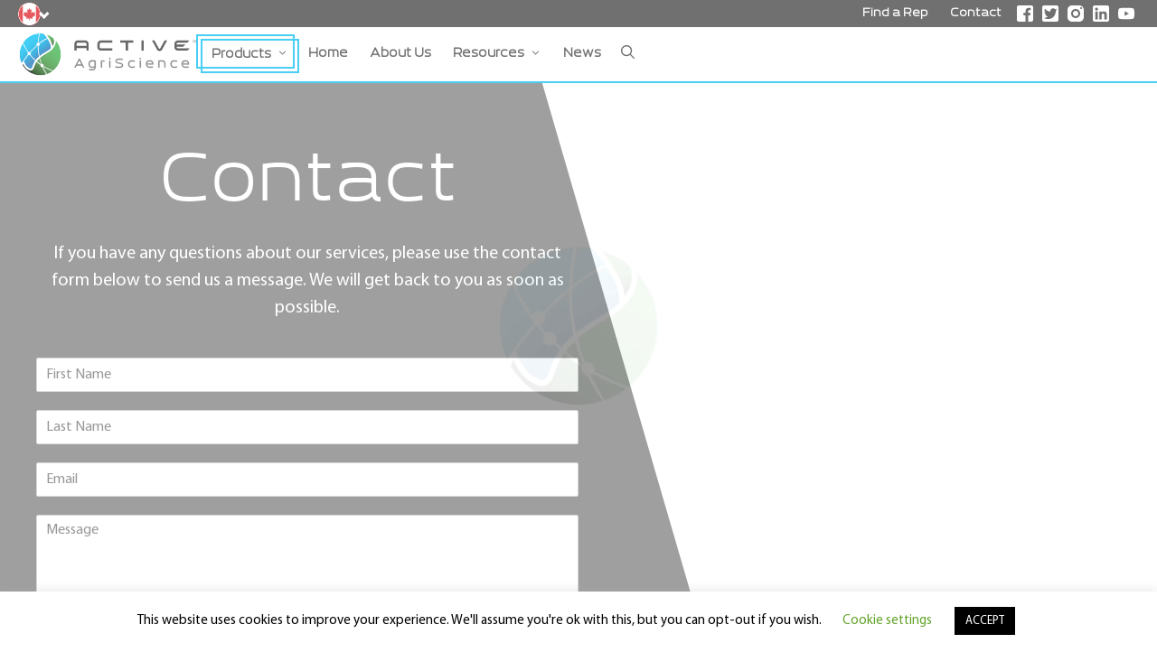

--- FILE ---
content_type: text/html; charset=UTF-8
request_url: https://activeagriscience.com/contact/
body_size: 31808
content:


<!DOCTYPE html>
<html lang="en-US">
<head><style>img.lazy{min-height:1px}</style><link rel="preload" href="https://activeagriscience.com/wp-content/plugins/w3-total-cache/pub/js/lazyload.min.js?x54100" as="script">
	<meta charset="UTF-8">
	<title>Contact &#x2d; Active AgriScience</title>
<meta name="viewport" content="width=device-width, initial-scale=1">
<!-- The SEO Framework by Sybre Waaijer -->
<meta name="robots" content="max-snippet:-1,max-image-preview:large,max-video-preview:-1" />
<link rel="canonical" href="https://activeagriscience.com/contact/" />
<meta name="description" content="If you have any questions about Active AgriScience or want further information, don&rsquo;t hesitate to use the contact form below to send us a message." />
<meta name="theme-color" content="#0ea0dc" />
<meta property="og:type" content="website" />
<meta property="og:locale" content="en_US" />
<meta property="og:site_name" content="Active AgriScience" />
<meta property="og:title" content="Contact" />
<meta property="og:description" content="If you have any questions about Active AgriScience or want further information, don&rsquo;t hesitate to use the contact form below to send us a message. We will get back to you as soon as possible." />
<meta property="og:url" content="https://activeagriscience.com/contact/" />
<meta property="og:image" content="https://res.cloudinary.com/active-agriscience/images/f_webp,q_auto/v1643053462/phone-field/phone-field.jpg?_i=AA" />
<meta property="og:image:width" content="1920" />
<meta property="og:image:height" content="1280" />
<meta property="og:image:alt" content="smart phone farmer&#039;s field" />
<meta name="twitter:card" content="summary_large_image" />
<meta name="twitter:site" content="@AAgriScience" />
<meta name="twitter:title" content="Contact" />
<meta name="twitter:description" content="If you have any questions about Active AgriScience or want further information, don&rsquo;t hesitate to use the contact form below to send us a message. We will get back to you as soon as possible." />
<meta name="twitter:image" content="https://res.cloudinary.com/active-agriscience/images/f_webp,q_auto/v1643053462/phone-field/phone-field.jpg?_i=AA" />
<meta name="twitter:image:alt" content="smart phone farmer&#039;s field" />
<script type="application/ld+json">{"@context":"https://schema.org","@graph":[{"@type":"WebSite","@id":"https://activeagriscience.com/#/schema/WebSite","url":"https://activeagriscience.com/","name":"Active AgriScience","description":"Active AgriScience Inc. supports the farming community by providing innovative, effective, and economical products that increase yields.","inLanguage":"en-US","potentialAction":{"@type":"SearchAction","target":{"@type":"EntryPoint","urlTemplate":"https://activeagriscience.com/search/{search_term_string}/"},"query-input":"required name=search_term_string"},"publisher":{"@type":"Organization","@id":"https://activeagriscience.com/#/schema/Organization","name":"Active AgriScience Inc.","url":"https://activeagriscience.com/","sameAs":["https://www.facebook.com/activeagriscience/","https://twitter.com/AAgriScience","https://www.instagram.com/activeagriscienceinc/","https://www.youtube.com/@AAgriScience","https://www.linkedin.com/company/activeagriscience"],"logo":{"@type":"ImageObject","url":"https://res.cloudinary.com/active-agriscience/images/f_webp,q_auto/v1643051649/agriscience-logo/agriscience-logo.png?_i=AA","contentUrl":"https://res.cloudinary.com/active-agriscience/images/f_webp,q_auto/v1643051649/agriscience-logo/agriscience-logo.png?_i=AA","width":500,"height":500,"contentSize":"56712"}}},{"@type":"WebPage","@id":"https://activeagriscience.com/contact/","url":"https://activeagriscience.com/contact/","name":"Contact &#x2d; Active AgriScience","description":"If you have any questions about Active AgriScience or want further information, don&rsquo;t hesitate to use the contact form below to send us a message.","inLanguage":"en-US","isPartOf":{"@id":"https://activeagriscience.com/#/schema/WebSite"},"breadcrumb":{"@type":"BreadcrumbList","@id":"https://activeagriscience.com/#/schema/BreadcrumbList","itemListElement":[{"@type":"ListItem","position":1,"item":"https://activeagriscience.com/","name":"Active AgriScience"},{"@type":"ListItem","position":2,"name":"Contact"}]},"potentialAction":{"@type":"ReadAction","target":"https://activeagriscience.com/contact/"}}]}</script>
<!-- / The SEO Framework by Sybre Waaijer | 8.47ms meta | 0.76ms boot -->

<link rel='dns-prefetch' href='//res.cloudinary.com' />
<link rel='preconnect' href='https://res.cloudinary.com' />
<link rel="alternate" type="application/rss+xml" title="Active AgriScience &raquo; Feed" href="https://activeagriscience.com/feed/" />
<link rel="alternate" type="application/rss+xml" title="Active AgriScience &raquo; Comments Feed" href="https://activeagriscience.com/comments/feed/" />
<link rel='stylesheet' id='wp-block-library-css' href='https://activeagriscience.com/wp-includes/css/dist/block-library/style.min.css?x54100&amp;ver=6.4.3' media='all' />
<style id='safe-svg-svg-icon-style-inline-css'>
.safe-svg-cover{text-align:center}.safe-svg-cover .safe-svg-inside{display:inline-block;max-width:100%}.safe-svg-cover svg{height:100%;max-height:100%;max-width:100%;width:100%}

</style>
<style id='classic-theme-styles-inline-css'>
/*! This file is auto-generated */
.wp-block-button__link{color:#fff;background-color:#32373c;border-radius:9999px;box-shadow:none;text-decoration:none;padding:calc(.667em + 2px) calc(1.333em + 2px);font-size:1.125em}.wp-block-file__button{background:#32373c;color:#fff;text-decoration:none}
</style>
<style id='global-styles-inline-css'>
body{--wp--preset--color--black: #000000;--wp--preset--color--cyan-bluish-gray: #abb8c3;--wp--preset--color--white: #ffffff;--wp--preset--color--pale-pink: #f78da7;--wp--preset--color--vivid-red: #cf2e2e;--wp--preset--color--luminous-vivid-orange: #ff6900;--wp--preset--color--luminous-vivid-amber: #fcb900;--wp--preset--color--light-green-cyan: #7bdcb5;--wp--preset--color--vivid-green-cyan: #00d084;--wp--preset--color--pale-cyan-blue: #8ed1fc;--wp--preset--color--vivid-cyan-blue: #0693e3;--wp--preset--color--vivid-purple: #9b51e0;--wp--preset--color--contrast: var(--contrast);--wp--preset--color--contrast-2: var(--contrast-2);--wp--preset--color--contrast-3: var(--contrast-3);--wp--preset--color--base: var(--base);--wp--preset--color--base-2: var(--base-2);--wp--preset--color--base-3: var(--base-3);--wp--preset--color--accent: var(--accent);--wp--preset--gradient--vivid-cyan-blue-to-vivid-purple: linear-gradient(135deg,rgba(6,147,227,1) 0%,rgb(155,81,224) 100%);--wp--preset--gradient--light-green-cyan-to-vivid-green-cyan: linear-gradient(135deg,rgb(122,220,180) 0%,rgb(0,208,130) 100%);--wp--preset--gradient--luminous-vivid-amber-to-luminous-vivid-orange: linear-gradient(135deg,rgba(252,185,0,1) 0%,rgba(255,105,0,1) 100%);--wp--preset--gradient--luminous-vivid-orange-to-vivid-red: linear-gradient(135deg,rgba(255,105,0,1) 0%,rgb(207,46,46) 100%);--wp--preset--gradient--very-light-gray-to-cyan-bluish-gray: linear-gradient(135deg,rgb(238,238,238) 0%,rgb(169,184,195) 100%);--wp--preset--gradient--cool-to-warm-spectrum: linear-gradient(135deg,rgb(74,234,220) 0%,rgb(151,120,209) 20%,rgb(207,42,186) 40%,rgb(238,44,130) 60%,rgb(251,105,98) 80%,rgb(254,248,76) 100%);--wp--preset--gradient--blush-light-purple: linear-gradient(135deg,rgb(255,206,236) 0%,rgb(152,150,240) 100%);--wp--preset--gradient--blush-bordeaux: linear-gradient(135deg,rgb(254,205,165) 0%,rgb(254,45,45) 50%,rgb(107,0,62) 100%);--wp--preset--gradient--luminous-dusk: linear-gradient(135deg,rgb(255,203,112) 0%,rgb(199,81,192) 50%,rgb(65,88,208) 100%);--wp--preset--gradient--pale-ocean: linear-gradient(135deg,rgb(255,245,203) 0%,rgb(182,227,212) 50%,rgb(51,167,181) 100%);--wp--preset--gradient--electric-grass: linear-gradient(135deg,rgb(202,248,128) 0%,rgb(113,206,126) 100%);--wp--preset--gradient--midnight: linear-gradient(135deg,rgb(2,3,129) 0%,rgb(40,116,252) 100%);--wp--preset--font-size--small: 13px;--wp--preset--font-size--medium: 20px;--wp--preset--font-size--large: 36px;--wp--preset--font-size--x-large: 42px;--wp--preset--spacing--20: 0.44rem;--wp--preset--spacing--30: 0.67rem;--wp--preset--spacing--40: 1rem;--wp--preset--spacing--50: 1.5rem;--wp--preset--spacing--60: 2.25rem;--wp--preset--spacing--70: 3.38rem;--wp--preset--spacing--80: 5.06rem;--wp--preset--shadow--natural: 6px 6px 9px rgba(0, 0, 0, 0.2);--wp--preset--shadow--deep: 12px 12px 50px rgba(0, 0, 0, 0.4);--wp--preset--shadow--sharp: 6px 6px 0px rgba(0, 0, 0, 0.2);--wp--preset--shadow--outlined: 6px 6px 0px -3px rgba(255, 255, 255, 1), 6px 6px rgba(0, 0, 0, 1);--wp--preset--shadow--crisp: 6px 6px 0px rgba(0, 0, 0, 1);}:where(.is-layout-flex){gap: 0.5em;}:where(.is-layout-grid){gap: 0.5em;}body .is-layout-flow > .alignleft{float: left;margin-inline-start: 0;margin-inline-end: 2em;}body .is-layout-flow > .alignright{float: right;margin-inline-start: 2em;margin-inline-end: 0;}body .is-layout-flow > .aligncenter{margin-left: auto !important;margin-right: auto !important;}body .is-layout-constrained > .alignleft{float: left;margin-inline-start: 0;margin-inline-end: 2em;}body .is-layout-constrained > .alignright{float: right;margin-inline-start: 2em;margin-inline-end: 0;}body .is-layout-constrained > .aligncenter{margin-left: auto !important;margin-right: auto !important;}body .is-layout-constrained > :where(:not(.alignleft):not(.alignright):not(.alignfull)){max-width: var(--wp--style--global--content-size);margin-left: auto !important;margin-right: auto !important;}body .is-layout-constrained > .alignwide{max-width: var(--wp--style--global--wide-size);}body .is-layout-flex{display: flex;}body .is-layout-flex{flex-wrap: wrap;align-items: center;}body .is-layout-flex > *{margin: 0;}body .is-layout-grid{display: grid;}body .is-layout-grid > *{margin: 0;}:where(.wp-block-columns.is-layout-flex){gap: 2em;}:where(.wp-block-columns.is-layout-grid){gap: 2em;}:where(.wp-block-post-template.is-layout-flex){gap: 1.25em;}:where(.wp-block-post-template.is-layout-grid){gap: 1.25em;}.has-black-color{color: var(--wp--preset--color--black) !important;}.has-cyan-bluish-gray-color{color: var(--wp--preset--color--cyan-bluish-gray) !important;}.has-white-color{color: var(--wp--preset--color--white) !important;}.has-pale-pink-color{color: var(--wp--preset--color--pale-pink) !important;}.has-vivid-red-color{color: var(--wp--preset--color--vivid-red) !important;}.has-luminous-vivid-orange-color{color: var(--wp--preset--color--luminous-vivid-orange) !important;}.has-luminous-vivid-amber-color{color: var(--wp--preset--color--luminous-vivid-amber) !important;}.has-light-green-cyan-color{color: var(--wp--preset--color--light-green-cyan) !important;}.has-vivid-green-cyan-color{color: var(--wp--preset--color--vivid-green-cyan) !important;}.has-pale-cyan-blue-color{color: var(--wp--preset--color--pale-cyan-blue) !important;}.has-vivid-cyan-blue-color{color: var(--wp--preset--color--vivid-cyan-blue) !important;}.has-vivid-purple-color{color: var(--wp--preset--color--vivid-purple) !important;}.has-black-background-color{background-color: var(--wp--preset--color--black) !important;}.has-cyan-bluish-gray-background-color{background-color: var(--wp--preset--color--cyan-bluish-gray) !important;}.has-white-background-color{background-color: var(--wp--preset--color--white) !important;}.has-pale-pink-background-color{background-color: var(--wp--preset--color--pale-pink) !important;}.has-vivid-red-background-color{background-color: var(--wp--preset--color--vivid-red) !important;}.has-luminous-vivid-orange-background-color{background-color: var(--wp--preset--color--luminous-vivid-orange) !important;}.has-luminous-vivid-amber-background-color{background-color: var(--wp--preset--color--luminous-vivid-amber) !important;}.has-light-green-cyan-background-color{background-color: var(--wp--preset--color--light-green-cyan) !important;}.has-vivid-green-cyan-background-color{background-color: var(--wp--preset--color--vivid-green-cyan) !important;}.has-pale-cyan-blue-background-color{background-color: var(--wp--preset--color--pale-cyan-blue) !important;}.has-vivid-cyan-blue-background-color{background-color: var(--wp--preset--color--vivid-cyan-blue) !important;}.has-vivid-purple-background-color{background-color: var(--wp--preset--color--vivid-purple) !important;}.has-black-border-color{border-color: var(--wp--preset--color--black) !important;}.has-cyan-bluish-gray-border-color{border-color: var(--wp--preset--color--cyan-bluish-gray) !important;}.has-white-border-color{border-color: var(--wp--preset--color--white) !important;}.has-pale-pink-border-color{border-color: var(--wp--preset--color--pale-pink) !important;}.has-vivid-red-border-color{border-color: var(--wp--preset--color--vivid-red) !important;}.has-luminous-vivid-orange-border-color{border-color: var(--wp--preset--color--luminous-vivid-orange) !important;}.has-luminous-vivid-amber-border-color{border-color: var(--wp--preset--color--luminous-vivid-amber) !important;}.has-light-green-cyan-border-color{border-color: var(--wp--preset--color--light-green-cyan) !important;}.has-vivid-green-cyan-border-color{border-color: var(--wp--preset--color--vivid-green-cyan) !important;}.has-pale-cyan-blue-border-color{border-color: var(--wp--preset--color--pale-cyan-blue) !important;}.has-vivid-cyan-blue-border-color{border-color: var(--wp--preset--color--vivid-cyan-blue) !important;}.has-vivid-purple-border-color{border-color: var(--wp--preset--color--vivid-purple) !important;}.has-vivid-cyan-blue-to-vivid-purple-gradient-background{background: var(--wp--preset--gradient--vivid-cyan-blue-to-vivid-purple) !important;}.has-light-green-cyan-to-vivid-green-cyan-gradient-background{background: var(--wp--preset--gradient--light-green-cyan-to-vivid-green-cyan) !important;}.has-luminous-vivid-amber-to-luminous-vivid-orange-gradient-background{background: var(--wp--preset--gradient--luminous-vivid-amber-to-luminous-vivid-orange) !important;}.has-luminous-vivid-orange-to-vivid-red-gradient-background{background: var(--wp--preset--gradient--luminous-vivid-orange-to-vivid-red) !important;}.has-very-light-gray-to-cyan-bluish-gray-gradient-background{background: var(--wp--preset--gradient--very-light-gray-to-cyan-bluish-gray) !important;}.has-cool-to-warm-spectrum-gradient-background{background: var(--wp--preset--gradient--cool-to-warm-spectrum) !important;}.has-blush-light-purple-gradient-background{background: var(--wp--preset--gradient--blush-light-purple) !important;}.has-blush-bordeaux-gradient-background{background: var(--wp--preset--gradient--blush-bordeaux) !important;}.has-luminous-dusk-gradient-background{background: var(--wp--preset--gradient--luminous-dusk) !important;}.has-pale-ocean-gradient-background{background: var(--wp--preset--gradient--pale-ocean) !important;}.has-electric-grass-gradient-background{background: var(--wp--preset--gradient--electric-grass) !important;}.has-midnight-gradient-background{background: var(--wp--preset--gradient--midnight) !important;}.has-small-font-size{font-size: var(--wp--preset--font-size--small) !important;}.has-medium-font-size{font-size: var(--wp--preset--font-size--medium) !important;}.has-large-font-size{font-size: var(--wp--preset--font-size--large) !important;}.has-x-large-font-size{font-size: var(--wp--preset--font-size--x-large) !important;}
.wp-block-navigation a:where(:not(.wp-element-button)){color: inherit;}
:where(.wp-block-post-template.is-layout-flex){gap: 1.25em;}:where(.wp-block-post-template.is-layout-grid){gap: 1.25em;}
:where(.wp-block-columns.is-layout-flex){gap: 2em;}:where(.wp-block-columns.is-layout-grid){gap: 2em;}
.wp-block-pullquote{font-size: 1.5em;line-height: 1.6;}
</style>
<link rel='stylesheet' id='pcp_swiper-css' href='https://activeagriscience.com/wp-content/plugins/post-carousel/public/assets/css/swiper-bundle.css?x54100&amp;ver=999' media='all' />
<link rel='stylesheet' id='pcp-style-css' href='https://activeagriscience.com/wp-content/plugins/post-carousel/public/assets/css/style.css?x54100&amp;ver=999' media='all' />
<style id='pcp-style-inline-css'>
#pcp_wrapper-15555 .sp-pcp-row{ margin-right: -10px;margin-left: -10px;}#pcp_wrapper-15555 .sp-pcp-row [class*='sp-pcp-col-']{padding-right: 10px;padding-left: 10px;padding-bottom: 20px;}.pcp-wrapper-15555 .sp-pcp-title a {color: #111;display: inherit;} .pcp-wrapper-15555 .sp-pcp-title a:hover {color: #e1624b;}.pcp-wrapper-15555 .sp-pcp-post-content{color: #444; }#pcp_wrapper-15555 .sp-pcp-post {padding: 0 0 0 0;}#pcp_wrapper-15555 .sp-pcp-post {border: 0px solid #e2e2e2;}#pcp_wrapper-15555 .sp-pcp-post {border-radius: 0px;}#pcp_wrapper-15555 .sp-pcp-post{background-color: transparent;}.pcp-wrapper-15555 .sp-pcp-post-meta li,.pcp-wrapper-15555 .sp-pcp-post-meta ul,.pcp-wrapper-15555 .sp-pcp-post-meta li a{color: #888;}.pcp-wrapper-15555 .sp-pcp-post-meta li a:hover{color: #e1624b;}#pcp_wrapper-15555 .pcp-readmore-link{ background: transparent; color: #111; border-color: #888; } #pcp_wrapper-15555 .pcp-readmore-link:hover { background: #e1624b; color: #fff; border-color: #e1624b; }#pcp_wrapper-15468 .sp-pcp-row{ margin-right: -10px;margin-left: -10px;}#pcp_wrapper-15468 .sp-pcp-row [class*='sp-pcp-col-']{padding-right: 10px;padding-left: 10px;padding-bottom: 20px;}.pcp-wrapper-15468 .sp-pcp-title a {color: #111;display: inherit;} .pcp-wrapper-15468 .sp-pcp-title a:hover {color: #e1624b;}.pcp-wrapper-15468 .sp-pcp-post-content{color: #444; }#pcp_wrapper-15468 .dots .swiper-pagination-bullet{ background: #cccccc; } #pcp_wrapper-15468 .dots .swiper-pagination-bullet-active { background: #D64224; }#pcp_wrapper-15468 .pcp-button-prev,
#pcp_wrapper-15468 .pcp-button-next{ background-image: none; background-size: auto; background-color: #fff; height: 33px; width: 33px; margin-top: 8px; border: 1px solid #aaa; text-align: center; line-height: 30px; -webkit-transition: 0.3s; }#pcp_wrapper-15468 .pcp-button-prev:hover, #pcp_wrapper-15468 .pcp-button-next:hover{ background-color: #D64224; border-color: #D64224; } #pcp_wrapper-15468 .pcp-button-prev .fa, #pcp_wrapper-15468 .pcp-button-next .fa { color: #aaa; } #pcp_wrapper-15468 .pcp-button-prev:hover .fa, #pcp_wrapper-15468 .pcp-button-next:hover .fa { color: #fff; } #pcp_wrapper-15468.pcp-carousel-wrapper .sp-pcp-post{ margin-top: 0; }#pcp_wrapper-15468 .sp-pcp-post {padding: 0 0 0 0;}#pcp_wrapper-15468 .sp-pcp-post {border: 0px solid #e2e2e2;}#pcp_wrapper-15468 .sp-pcp-post {border-radius: 0px;}#pcp_wrapper-15468 .sp-pcp-post{background-color: transparent;}.pcp-wrapper-15468 .sp-pcp-post-meta li,.pcp-wrapper-15468 .sp-pcp-post-meta ul,.pcp-wrapper-15468 .sp-pcp-post-meta li a{color: #888;}.pcp-wrapper-15468 .sp-pcp-post-meta li a:hover{color: #e1624b;}#pcp_wrapper-15468 .pcp-readmore-link{ background: transparent; color: #111; border-color: #888; } #pcp_wrapper-15468 .pcp-readmore-link:hover { background: #e1624b; color: #fff; border-color: #e1624b; }#pcp_wrapper-15468 .pcp-post-pagination .page-numbers.current, #pcp_wrapper-15468 .pcp-post-pagination a.active , #pcp_wrapper-15468 .pcp-post-pagination a:hover{ color: #ffffff; background: #e1624b; border-color: #e1624b; }#pcp_wrapper-15468 .pcp-post-pagination .page-numbers, .pcp-post-pagination a{ background: #ffffff; color:#5e5e5e; border-color: #bbbbbb; }#pcp_wrapper-15465 .sp-pcp-row{ margin-right: -10px;margin-left: -10px;}#pcp_wrapper-15465 .sp-pcp-row [class*='sp-pcp-col-']{padding-right: 10px;padding-left: 10px;padding-bottom: 20px;}.pcp-wrapper-15465 .sp-pcp-title a {color: #111;display: inherit;} .pcp-wrapper-15465 .sp-pcp-title a:hover {color: #e1624b;}.pcp-wrapper-15465 .sp-pcp-post-content{color: #444; }#pcp_wrapper-15465 .dots .swiper-pagination-bullet{ background: #cccccc; } #pcp_wrapper-15465 .dots .swiper-pagination-bullet-active { background: #D64224; }#pcp_wrapper-15465 .pcp-button-prev,
#pcp_wrapper-15465 .pcp-button-next{ background-image: none; background-size: auto; background-color: #fff; height: 33px; width: 33px; margin-top: 8px; border: 1px solid #aaa; text-align: center; line-height: 30px; -webkit-transition: 0.3s; }#pcp_wrapper-15465 .pcp-button-prev:hover, #pcp_wrapper-15465 .pcp-button-next:hover{ background-color: #D64224; border-color: #D64224; } #pcp_wrapper-15465 .pcp-button-prev .fa, #pcp_wrapper-15465 .pcp-button-next .fa { color: #aaa; } #pcp_wrapper-15465 .pcp-button-prev:hover .fa, #pcp_wrapper-15465 .pcp-button-next:hover .fa { color: #fff; } #pcp_wrapper-15465.pcp-carousel-wrapper .sp-pcp-post{ margin-top: 0; }#pcp_wrapper-15465 .sp-pcp-post {padding: 0 0 0 0;}#pcp_wrapper-15465 .sp-pcp-post {border: 0px solid #e2e2e2;}#pcp_wrapper-15465 .sp-pcp-post {border-radius: 0px;}#pcp_wrapper-15465 .sp-pcp-post{background-color: transparent;}.pcp-wrapper-15465 .sp-pcp-post-meta li,.pcp-wrapper-15465 .sp-pcp-post-meta ul,.pcp-wrapper-15465 .sp-pcp-post-meta li a{color: #888;}.pcp-wrapper-15465 .sp-pcp-post-meta li a:hover{color: #e1624b;}#pcp_wrapper-15465 .pcp-readmore-link{ background: transparent; color: #111; border-color: #888; } #pcp_wrapper-15465 .pcp-readmore-link:hover { background: #e1624b; color: #fff; border-color: #e1624b; }#pcp_wrapper-15465 .pcp-post-pagination .page-numbers.current, #pcp_wrapper-15465 .pcp-post-pagination a.active , #pcp_wrapper-15465 .pcp-post-pagination a:hover{ color: #ffffff; background: #e1624b; border-color: #e1624b; }#pcp_wrapper-15465 .pcp-post-pagination .page-numbers, .pcp-post-pagination a{ background: #ffffff; color:#5e5e5e; border-color: #bbbbbb; }
</style>
<link rel='stylesheet' id='woof-css' href='https://activeagriscience.com/wp-content/plugins/woocommerce-products-filter/css/front.css?x54100&amp;ver=1.3.5.1' media='all' />
<style id='woof-inline-css'>

.woof_products_top_panel li span, .woof_products_top_panel2 li span{background: url(https://activeagriscience.com/wp-content/plugins/woocommerce-products-filter/img/delete.png);background-size: 14px 14px;background-repeat: no-repeat;background-position: right;}
.woof_show_auto_form,.woof_hide_auto_form{ background-image: url('https://res.cloudinary.com/active-agriscience/images/f_webp,q_auto/v1643051723/aas-close/aas-close.png?_i=AA'); }
.woof_childs_list_opener span.woof_is_closed{
                        background: url(https://res.cloudinary.com/active-agriscience/images/f_webp,q_auto/v1643051726/aas-plus1/aas-plus1.png?_i=AA);
                    }
.woof_childs_list_opener span.woof_is_opened{
                        background: url(https://res.cloudinary.com/active-agriscience/images/f_webp,q_auto/v1643051724/aas-minus1/aas-minus1.png?_i=AA);
                    }
.woof_edit_view{
                    display: none;
                }

</style>
<link rel='stylesheet' id='chosen-drop-down-css' href='https://activeagriscience.com/wp-content/plugins/woocommerce-products-filter/js/chosen/chosen.min.css?x54100&amp;ver=1.3.5.1' media='all' />
<link rel='stylesheet' id='woof_by_author_html_items-css' href='https://activeagriscience.com/wp-content/plugins/woocommerce-products-filter/ext/by_author/css/by_author.css?x54100&amp;ver=1.3.5.1' media='all' />
<link rel='stylesheet' id='woof_by_instock_html_items-css' href='https://activeagriscience.com/wp-content/plugins/woocommerce-products-filter/ext/by_instock/css/by_instock.css?x54100&amp;ver=1.3.5.1' media='all' />
<link rel='stylesheet' id='woof_by_onsales_html_items-css' href='https://activeagriscience.com/wp-content/plugins/woocommerce-products-filter/ext/by_onsales/css/by_onsales.css?x54100&amp;ver=1.3.5.1' media='all' />
<link rel='stylesheet' id='woof_by_text_html_items-css' href='https://activeagriscience.com/wp-content/plugins/woocommerce-products-filter/ext/by_text/assets/css/front.css?x54100&amp;ver=1.3.5.1' media='all' />
<link rel='stylesheet' id='woof_label_html_items-css' href='https://activeagriscience.com/wp-content/plugins/woocommerce-products-filter/ext/label/css/html_types/label.css?x54100&amp;ver=1.3.5.1' media='all' />
<link rel='stylesheet' id='woof_select_radio_check_html_items-css' href='https://activeagriscience.com/wp-content/plugins/woocommerce-products-filter/ext/select_radio_check/css/html_types/select_radio_check.css?x54100&amp;ver=1.3.5.1' media='all' />
<link rel='stylesheet' id='woof_sd_html_items_checkbox-css' href='https://activeagriscience.com/wp-content/plugins/woocommerce-products-filter/ext/smart_designer/css/elements/checkbox.css?x54100&amp;ver=1.3.5.1' media='all' />
<link rel='stylesheet' id='woof_sd_html_items_radio-css' href='https://activeagriscience.com/wp-content/plugins/woocommerce-products-filter/ext/smart_designer/css/elements/radio.css?x54100&amp;ver=1.3.5.1' media='all' />
<link rel='stylesheet' id='woof_sd_html_items_switcher-css' href='https://activeagriscience.com/wp-content/plugins/woocommerce-products-filter/ext/smart_designer/css/elements/switcher.css?x54100&amp;ver=1.3.5.1' media='all' />
<link rel='stylesheet' id='woof_sd_html_items_color-css' href='https://activeagriscience.com/wp-content/plugins/woocommerce-products-filter/ext/smart_designer/css/elements/color.css?x54100&amp;ver=1.3.5.1' media='all' />
<link rel='stylesheet' id='woof_sd_html_items_tooltip-css' href='https://activeagriscience.com/wp-content/plugins/woocommerce-products-filter/ext/smart_designer/css/tooltip.css?x54100&amp;ver=1.3.5.1' media='all' />
<link rel='stylesheet' id='woof_sd_html_items_front-css' href='https://activeagriscience.com/wp-content/plugins/woocommerce-products-filter/ext/smart_designer/css/front.css?x54100&amp;ver=1.3.5.1' media='all' />
<link rel='stylesheet' id='woof-switcher23-css' href='https://activeagriscience.com/wp-content/plugins/woocommerce-products-filter/css/switcher.css?x54100&amp;ver=1.3.5.1' media='all' />
<style id='woocommerce-inline-inline-css'>
.woocommerce form .form-row .required { visibility: visible; }
</style>
<link rel='stylesheet' id='wpsl-styles-css' href='https://activeagriscience.com/wp-content/plugins/wp-store-locator/css/styles.min.css?x54100&amp;ver=2.2.241' media='all' />
<link rel='stylesheet' id='cookie-law-info-css' href='https://activeagriscience.com/wp-content/plugins/cookie-law-info/legacy/public/css/cookie-law-info-public.css?x54100&amp;ver=3.1.8' media='all' />
<link rel='stylesheet' id='cookie-law-info-gdpr-css' href='https://activeagriscience.com/wp-content/plugins/cookie-law-info/legacy/public/css/cookie-law-info-gdpr.css?x54100&amp;ver=3.1.8' media='all' />
<link rel='stylesheet' id='wpforms-classic-full-css' href='https://activeagriscience.com/wp-content/plugins/wpforms-lite/assets/css/frontend/classic/wpforms-full.min.css?x54100&amp;ver=1.8.9.6' media='all' />
<style id='ez-toc-exclude-toggle-css-inline-css'>
#ez-toc-container input[type="checkbox"]:checked + nav, #ez-toc-widget-container input[type="checkbox"]:checked + nav {opacity: 0;max-height: 0;border: none;display: none;}
</style>
<link rel='stylesheet' id='generate-widget-areas-css' href='https://activeagriscience.com/wp-content/themes/generatepress/assets/css/components/widget-areas.min.css?x54100&amp;ver=3.4.0' media='all' />
<link rel='stylesheet' id='generate-style-css' href='https://activeagriscience.com/wp-content/themes/generatepress/assets/css/main.min.css?x54100&amp;ver=3.4.0' media='all' />
<style id='generate-style-inline-css'>
body{background-color:var(--base-2);color:var(--contrast);}a{color:var(--accent);}a{text-decoration:underline;}.entry-title a, .site-branding a, a.button, .wp-block-button__link, .main-navigation a{text-decoration:none;}a:hover, a:focus, a:active{color:var(--contrast);}.grid-container{max-width:1366px;}.wp-block-group__inner-container{max-width:1366px;margin-left:auto;margin-right:auto;}.site-header .header-image{width:200px;}.generate-back-to-top{font-size:20px;border-radius:3px;position:fixed;bottom:30px;right:30px;line-height:40px;width:40px;text-align:center;z-index:10;transition:opacity 300ms ease-in-out;opacity:0.1;transform:translateY(1000px);}.generate-back-to-top__show{opacity:1;transform:translateY(0);}.navigation-search{position:absolute;left:-99999px;pointer-events:none;visibility:hidden;z-index:20;width:100%;top:0;transition:opacity 100ms ease-in-out;opacity:0;}.navigation-search.nav-search-active{left:0;right:0;pointer-events:auto;visibility:visible;opacity:1;}.navigation-search input[type="search"]{outline:0;border:0;vertical-align:bottom;line-height:1;opacity:0.9;width:100%;z-index:20;border-radius:0;-webkit-appearance:none;height:60px;}.navigation-search input::-ms-clear{display:none;width:0;height:0;}.navigation-search input::-ms-reveal{display:none;width:0;height:0;}.navigation-search input::-webkit-search-decoration, .navigation-search input::-webkit-search-cancel-button, .navigation-search input::-webkit-search-results-button, .navigation-search input::-webkit-search-results-decoration{display:none;}.gen-sidebar-nav .navigation-search{top:auto;bottom:0;}:root{--contrast:#222222;--contrast-2:#575760;--contrast-3:#b2b2be;--base:#f0f0f0;--base-2:#f7f8f9;--base-3:#ffffff;--accent:#1e73be;}:root .has-contrast-color{color:var(--contrast);}:root .has-contrast-background-color{background-color:var(--contrast);}:root .has-contrast-2-color{color:var(--contrast-2);}:root .has-contrast-2-background-color{background-color:var(--contrast-2);}:root .has-contrast-3-color{color:var(--contrast-3);}:root .has-contrast-3-background-color{background-color:var(--contrast-3);}:root .has-base-color{color:var(--base);}:root .has-base-background-color{background-color:var(--base);}:root .has-base-2-color{color:var(--base-2);}:root .has-base-2-background-color{background-color:var(--base-2);}:root .has-base-3-color{color:var(--base-3);}:root .has-base-3-background-color{background-color:var(--base-3);}:root .has-accent-color{color:var(--accent);}:root .has-accent-background-color{background-color:var(--accent);}.top-bar{background-color:#636363;color:#ffffff;}.top-bar a{color:#ffffff;}.top-bar a:hover{color:#303030;}.site-header{background-color:var(--base-3);}.main-title a,.main-title a:hover{color:var(--contrast);}.site-description{color:var(--contrast-2);}.mobile-menu-control-wrapper .menu-toggle,.mobile-menu-control-wrapper .menu-toggle:hover,.mobile-menu-control-wrapper .menu-toggle:focus,.has-inline-mobile-toggle #site-navigation.toggled{background-color:rgba(0, 0, 0, 0.02);}.main-navigation,.main-navigation ul ul{background-color:var(--base-3);}.main-navigation .main-nav ul li a, .main-navigation .menu-toggle, .main-navigation .menu-bar-items{color:var(--contrast);}.main-navigation .main-nav ul li:not([class*="current-menu-"]):hover > a, .main-navigation .main-nav ul li:not([class*="current-menu-"]):focus > a, .main-navigation .main-nav ul li.sfHover:not([class*="current-menu-"]) > a, .main-navigation .menu-bar-item:hover > a, .main-navigation .menu-bar-item.sfHover > a{color:var(--accent);}button.menu-toggle:hover,button.menu-toggle:focus{color:var(--contrast);}.main-navigation .main-nav ul li[class*="current-menu-"] > a{color:var(--accent);}.navigation-search input[type="search"],.navigation-search input[type="search"]:active, .navigation-search input[type="search"]:focus, .main-navigation .main-nav ul li.search-item.active > a, .main-navigation .menu-bar-items .search-item.active > a{color:var(--accent);}.main-navigation ul ul{background-color:var(--base);}.separate-containers .inside-article, .separate-containers .comments-area, .separate-containers .page-header, .one-container .container, .separate-containers .paging-navigation, .inside-page-header{background-color:var(--base-3);}.entry-title a{color:var(--contrast);}.entry-title a:hover{color:var(--contrast-2);}.entry-meta{color:var(--contrast-2);}.sidebar .widget{background-color:var(--base-3);}.footer-widgets{background-color:var(--base-3);}.site-info{background-color:var(--base-3);}input[type="text"],input[type="email"],input[type="url"],input[type="password"],input[type="search"],input[type="tel"],input[type="number"],textarea,select{color:var(--contrast);background-color:var(--base-2);border-color:var(--base);}input[type="text"]:focus,input[type="email"]:focus,input[type="url"]:focus,input[type="password"]:focus,input[type="search"]:focus,input[type="tel"]:focus,input[type="number"]:focus,textarea:focus,select:focus{color:var(--contrast);background-color:var(--base-2);border-color:var(--contrast-3);}button,html input[type="button"],input[type="reset"],input[type="submit"],a.button,a.wp-block-button__link:not(.has-background){color:#ffffff;background-color:#55555e;}button:hover,html input[type="button"]:hover,input[type="reset"]:hover,input[type="submit"]:hover,a.button:hover,button:focus,html input[type="button"]:focus,input[type="reset"]:focus,input[type="submit"]:focus,a.button:focus,a.wp-block-button__link:not(.has-background):active,a.wp-block-button__link:not(.has-background):focus,a.wp-block-button__link:not(.has-background):hover{color:#ffffff;background-color:#3f4047;}a.generate-back-to-top{background-color:rgba( 0,0,0,0.4 );color:#ffffff;}a.generate-back-to-top:hover,a.generate-back-to-top:focus{background-color:rgba( 0,0,0,0.6 );color:#ffffff;}:root{--gp-search-modal-bg-color:var(--base-3);--gp-search-modal-text-color:var(--contrast);--gp-search-modal-overlay-bg-color:rgba(0,0,0,0.2);}@media (max-width:768px){.main-navigation .menu-bar-item:hover > a, .main-navigation .menu-bar-item.sfHover > a{background:none;color:var(--contrast);}}.nav-below-header .main-navigation .inside-navigation.grid-container, .nav-above-header .main-navigation .inside-navigation.grid-container{padding:0px 20px 0px 20px;}.site-main .wp-block-group__inner-container{padding:40px;}.separate-containers .paging-navigation{padding-top:20px;padding-bottom:20px;}.entry-content .alignwide, body:not(.no-sidebar) .entry-content .alignfull{margin-left:-40px;width:calc(100% + 80px);max-width:calc(100% + 80px);}.rtl .menu-item-has-children .dropdown-menu-toggle{padding-left:20px;}.rtl .main-navigation .main-nav ul li.menu-item-has-children > a{padding-right:20px;}@media (max-width:768px){.separate-containers .inside-article, .separate-containers .comments-area, .separate-containers .page-header, .separate-containers .paging-navigation, .one-container .site-content, .inside-page-header{padding:30px;}.site-main .wp-block-group__inner-container{padding:30px;}.inside-top-bar{padding-right:30px;padding-left:30px;}.inside-header{padding-right:30px;padding-left:30px;}.widget-area .widget{padding-top:30px;padding-right:30px;padding-bottom:30px;padding-left:30px;}.footer-widgets-container{padding-top:30px;padding-right:30px;padding-bottom:30px;padding-left:30px;}.inside-site-info{padding-right:30px;padding-left:30px;}.entry-content .alignwide, body:not(.no-sidebar) .entry-content .alignfull{margin-left:-30px;width:calc(100% + 60px);max-width:calc(100% + 60px);}.one-container .site-main .paging-navigation{margin-bottom:20px;}}/* End cached CSS */.is-right-sidebar{width:30%;}.is-left-sidebar{width:30%;}.site-content .content-area{width:100%;}@media (max-width:768px){.main-navigation .menu-toggle,.sidebar-nav-mobile:not(#sticky-placeholder){display:block;}.main-navigation ul,.gen-sidebar-nav,.main-navigation:not(.slideout-navigation):not(.toggled) .main-nav > ul,.has-inline-mobile-toggle #site-navigation .inside-navigation > *:not(.navigation-search):not(.main-nav){display:none;}.nav-align-right .inside-navigation,.nav-align-center .inside-navigation{justify-content:space-between;}.has-inline-mobile-toggle .mobile-menu-control-wrapper{display:flex;flex-wrap:wrap;}.has-inline-mobile-toggle .inside-header{flex-direction:row;text-align:left;flex-wrap:wrap;}.has-inline-mobile-toggle .header-widget,.has-inline-mobile-toggle #site-navigation{flex-basis:100%;}.nav-float-left .has-inline-mobile-toggle #site-navigation{order:10;}}
</style>
<link rel='stylesheet' id='generate-child-css' href='https://activeagriscience.com/wp-content/themes/active-agriscience/style.css?x54100&amp;ver=1768430764' media='all' />
<link rel='stylesheet' id='active_agriscience_parent_style-css' href='https://activeagriscience.com/wp-content/themes/generatepress/style.css?x54100&amp;ver=1707937593' media='all' />
<link rel='stylesheet' id='active_agriscience_parent_style_child_style-css' href='https://activeagriscience.com/wp-content/themes/active-agriscience/style.css?x54100&amp;ver=1768430764' media='all' />
<script id="woof-husky-js-extra" type="1c131a822cd818e1b290a522-text/javascript">
var woof_husky_txt = {"ajax_url":"https:\/\/activeagriscience.com\/wp-admin\/admin-ajax.php","plugin_uri":"https:\/\/activeagriscience.com\/wp-content\/plugins\/woocommerce-products-filter\/ext\/by_text\/","loader":"https:\/\/activeagriscience.com\/wp-content\/plugins\/woocommerce-products-filter\/ext\/by_text\/assets\/img\/ajax-loader.gif","not_found":"Nothing found!","prev":"Prev","next":"Next","site_link":"https:\/\/activeagriscience.com","default_data":{"placeholder":"","behavior":"title","search_by_full_word":0,"autocomplete":1,"how_to_open_links":0,"taxonomy_compatibility":0,"sku_compatibility":0,"custom_fields":"","search_desc_variant":0,"view_text_length":10,"min_symbols":3,"max_posts":10,"image":"","notes_for_customer":"","template":"default","max_open_height":300,"page":0}};
</script>
<script src="https://activeagriscience.com/wp-content/plugins/woocommerce-products-filter/ext/by_text/assets/js/husky.js?x54100&amp;ver=1.3.5.1" id="woof-husky-js" type="1c131a822cd818e1b290a522-text/javascript"></script>
<script src="https://activeagriscience.com/wp-includes/js/jquery/jquery.min.js?x54100&amp;ver=3.7.1" id="jquery-core-js" type="1c131a822cd818e1b290a522-text/javascript"></script>
<script id="cookie-law-info-js-extra" type="1c131a822cd818e1b290a522-text/javascript">
var Cli_Data = {"nn_cookie_ids":[],"cookielist":[],"non_necessary_cookies":[],"ccpaEnabled":"","ccpaRegionBased":"","ccpaBarEnabled":"","strictlyEnabled":["necessary","obligatoire"],"ccpaType":"gdpr","js_blocking":"","custom_integration":"","triggerDomRefresh":"","secure_cookies":""};
var cli_cookiebar_settings = {"animate_speed_hide":"500","animate_speed_show":"500","background":"#FFF","border":"#b1a6a6c2","border_on":"","button_1_button_colour":"#000","button_1_button_hover":"#000000","button_1_link_colour":"#fff","button_1_as_button":"1","button_1_new_win":"","button_2_button_colour":"#333","button_2_button_hover":"#292929","button_2_link_colour":"#444","button_2_as_button":"","button_2_hidebar":"","button_3_button_colour":"#000","button_3_button_hover":"#000000","button_3_link_colour":"#fff","button_3_as_button":"1","button_3_new_win":"","button_4_button_colour":"#000","button_4_button_hover":"#000000","button_4_link_colour":"#62a329","button_4_as_button":"","button_7_button_colour":"#61a229","button_7_button_hover":"#4e8221","button_7_link_colour":"#fff","button_7_as_button":"1","button_7_new_win":"","font_family":"inherit","header_fix":"","notify_animate_hide":"1","notify_animate_show":"","notify_div_id":"#cookie-law-info-bar","notify_position_horizontal":"right","notify_position_vertical":"bottom","scroll_close":"1","scroll_close_reload":"","accept_close_reload":"","reject_close_reload":"","showagain_tab":"","showagain_background":"#fff","showagain_border":"#000","showagain_div_id":"#cookie-law-info-again","showagain_x_position":"100px","text":"#000","show_once_yn":"1","show_once":"8000","logging_on":"","as_popup":"","popup_overlay":"","bar_heading_text":"","cookie_bar_as":"banner","popup_showagain_position":"bottom-right","widget_position":"left"};
var log_object = {"ajax_url":"https:\/\/activeagriscience.com\/wp-admin\/admin-ajax.php"};
</script>
<script src="https://activeagriscience.com/wp-content/plugins/cookie-law-info/legacy/public/js/cookie-law-info-public.js?x54100&amp;ver=3.1.8" id="cookie-law-info-js" type="1c131a822cd818e1b290a522-text/javascript"></script>
<link rel="EditURI" type="application/rsd+xml" title="RSD" href="https://activeagriscience.com/xmlrpc.php?rsd" />
<link rel="alternate" type="application/json+oembed" href="https://activeagriscience.com/wp-json/oembed/1.0/embed?url=https%3A%2F%2Factiveagriscience.com%2Fcontact%2F" />
<link rel="alternate" type="text/xml+oembed" href="https://activeagriscience.com/wp-json/oembed/1.0/embed?url=https%3A%2F%2Factiveagriscience.com%2Fcontact%2F&#038;format=xml" />


<!-- Google tag (gtag.js) -->
<script async src="https://www.googletagmanager.com/gtag/js?id=G-JK887E6MLT" type="1c131a822cd818e1b290a522-text/javascript"></script>
<script type="1c131a822cd818e1b290a522-text/javascript">
  window.dataLayer = window.dataLayer || [];
  function gtag(){dataLayer.push(arguments);}
  gtag('js', new Date());

  gtag('config', 'G-JK887E6MLT');
	
	
	//Home URL
	var homeURL = "https://activeagriscience.com/";
	
</script>


<!-- Google Tag Manager -->
<script type="1c131a822cd818e1b290a522-text/javascript">(function(w,d,s,l,i){w[l]=w[l]||[];w[l].push({'gtm.start':
new Date().getTime(),event:'gtm.js'});var f=d.getElementsByTagName(s)[0],
j=d.createElement(s),dl=l!='dataLayer'?'&l='+l:'';j.async=true;j.src=
'https://www.googletagmanager.com/gtm.js?id='+i+dl;f.parentNode.insertBefore(j,f);
})(window,document,'script','dataLayer','GTM-NM8RWGR2');</script>
<!-- End Google Tag Manager -->


	<noscript><style>.woocommerce-product-gallery{ opacity: 1 !important; }</style></noscript>
				<style>
				.variations_form.cart,.product .product .summary-inner .price {
					display: none;
				}
			</style>
		<link rel="icon" href="https://res.cloudinary.com/active-agriscience/images/w_40,h_40,c_fill,g_auto/f_webp,q_auto/v1643051649/agriscience-logo/agriscience-logo.png?_i=AA" sizes="32x32" />
<link rel="icon" href="https://res.cloudinary.com/active-agriscience/images/f_webp,q_auto/v1643051649/agriscience-logo/agriscience-logo.png?_i=AA" sizes="192x192" />
<link rel="apple-touch-icon" href="https://res.cloudinary.com/active-agriscience/images/f_webp,q_auto/v1643051649/agriscience-logo/agriscience-logo.png?_i=AA" />
<meta name="msapplication-TileImage" content="https://res.cloudinary.com/active-agriscience/images/f_webp,q_auto/v1643051649/agriscience-logo/agriscience-logo.png?_i=AA" />
</head>

<body class="page-template-default page page-id-692 wp-custom-logo wp-embed-responsive theme-generatepress woocommerce-no-js site-id-1 page-contact no-sidebar nav-float-right one-container nav-search-enabled header-aligned-right dropdown-hover featured-image-active" itemtype="https://schema.org/WebPage" itemscope>
	
	<!-- Google Tag Manager (noscript) -->
<noscript><iframe src="https://www.googletagmanager.com/ns.html?id=GTM-NM8RWGR2"
height="0" width="0" style="display:none;visibility:hidden"></iframe></noscript>
<!-- End Google Tag Manager (noscript) -->

<a class="screen-reader-text skip-link" href="#content" title="Skip to content">Skip to content</a><div class="preloader" style="
	    position: fixed;
    top: 0;
    left: 0;
    width: 100%;
    height: 100%;
    z-index: 9999;
    display: flex;
    justify-content: center;
    align-items: center;
    background-color: #FFFFFF;
   ">
   <video style="background-color: #FFFFFF;" autoplay loop muted disableRemotePlayback width="200" height="200">
<source type="video/mp4" src="https://activeagriscience.com/wp-content/uploads/2023/06/aas-animated-2.mp4">
</video>
</div>
		<header class="site-header has-inline-mobile-toggle" id="masthead" aria-label="Site"  itemtype="https://schema.org/WPHeader" itemscope>
			<div class="inside-header grid-container">
					<div class="top-navbar-wrapper">
	
    <div id="aasCountry" class="ver1.1">
        <div class="aas-country-selection" id="countrySelector">
          <div class="aas-country-selection-img" id="countrySelectorImg">

            <svg xmlns="http://www.w3.org/2000/svg" viewBox="0 0 230 230"><defs><radialGradient id="a" cx="51.87" cy="-46.39" r="100.85" fx="51.87" fy="-46.39" gradientTransform="matrix(1.14 0 0 1.14 55.78 167.84)" gradientUnits="userSpaceOnUse"><stop offset=".97" stop-color="#fff"/><stop offset="1" stop-color="#eb2027"/></radialGradient></defs><path d="M205.18 43.74v142.79a120.63 120.63 0 0 1-22.61 21.73 115.66 115.66 0 0 1-48.54 20.36H96.25c-17.93-2.75-34.47-10.18-48.54-20.36-8.55-6.33-16-13.48-22.61-21.73V43.74a120.63 120.63 0 0 1 22.61-21.73A115.66 115.66 0 0 1 96.25 1.65h37.78c17.93 2.75 34.47 10.18 48.54 20.36 8.27 6.33 16 13.48 22.61 21.73Z" style="fill:#fff"/><path d="M230 115c0 26.96-9.38 51.45-24.82 71.26a120.63 120.63 0 0 1-22.61 21.73V22.28c8.55 6.33 16 13.48 22.61 21.73C220.9 63.54 230 88.03 230 114.99ZM47.43 22.01v185.71c-8.55-6.33-16-13.48-22.61-21.73C9.38 166.45 0 141.69 0 114.72s9.38-51.44 24.82-71.25a128.73 128.73 0 0 1 22.61-21.46Zm129.62 104.13-9.65-7.47 7.17-20.43-22.34 2.24-2.48-11.46-16.27 19.43c-.28.25-.55 0-.55-.25l6.34-41.6-13.24 8.47-10.76-19.93-10.76 19.93-13.24-8.47 6.34 41.6c0 .25-.28.5-.55.25L80.79 89.02l-2.48 11.46-22.34-2.24 7.17 20.43-9.65 7.47 35.3 24.66s.28.25 0 .5l-6.34 14.2c18.48-7.72 31.16-4.23 31.16-4.23l-1.93 17.44h7.72l-1.93-17.44s12.96-3.49 31.16 4.23l-6.34-14.2v-.5l34.75-24.66Z" style="fill:#de1f26"/><path d="M205.18 43.74a120.63 120.63 0 0 0-22.61-21.73 115.66 115.66 0 0 0-48.54-20.36C127.69.82 121.34 0 115 0s-12.69.55-19.03 1.65C78.04 4.4 61.5 11.83 47.43 22.01c-8.55 6.33-16 13.48-22.61 21.73C9.38 63.28 0 88.04 0 115s9.38 51.45 24.82 71.26a120.63 120.63 0 0 0 22.61 21.73 115.66 115.66 0 0 0 48.54 20.36c6.34.83 12.69 1.65 19.03 1.65s12.96-.55 19.03-1.65c17.93-2.75 34.47-10.18 48.54-20.36 8.55-6.33 16-13.48 22.61-21.73C220.62 166.73 230 141.97 230 115s-9.1-51.45-24.82-71.26Zm-22.89 155.44c-18.48 14.86-41.92 23.66-67.57 23.66s-48.81-8.8-67.57-23.66c-8.82-6.88-16.27-15.41-22.61-24.76-11.31-17.06-17.93-37.69-17.93-59.7s6.62-42.64 17.93-59.7a113.68 113.68 0 0 1 22.61-24.76C65.64 15.41 89.08 6.6 114.72 6.6s48.81 8.8 67.57 23.66c8.82 6.88 16.27 15.41 22.61 24.76 11.31 17.06 17.93 37.69 17.93 59.7s-6.62 42.37-17.93 59.7c-6.07 9.9-13.79 17.88-22.61 24.76Z" style="fill:url(#a)"/></svg>          </div>
          <i class="aas-country-arrow down"></i>
        </div>
        <ul class="aas-country-dropdown" id="dropdown">
            <li class="aas-select-canada" id="selectCanada">
              <div class="aas-country-dropdown-img" id="canadaImg">
                <svg xmlns="http://www.w3.org/2000/svg" viewBox="0 0 230 230"><defs><radialGradient id="a" cx="51.87" cy="-46.39" r="100.85" fx="51.87" fy="-46.39" gradientTransform="matrix(1.14 0 0 1.14 55.78 167.84)" gradientUnits="userSpaceOnUse"><stop offset=".97" stop-color="#fff"/><stop offset="1" stop-color="#eb2027"/></radialGradient></defs><path d="M205.18 43.74v142.79a120.63 120.63 0 0 1-22.61 21.73 115.66 115.66 0 0 1-48.54 20.36H96.25c-17.93-2.75-34.47-10.18-48.54-20.36-8.55-6.33-16-13.48-22.61-21.73V43.74a120.63 120.63 0 0 1 22.61-21.73A115.66 115.66 0 0 1 96.25 1.65h37.78c17.93 2.75 34.47 10.18 48.54 20.36 8.27 6.33 16 13.48 22.61 21.73Z" style="fill:#fff"/><path d="M230 115c0 26.96-9.38 51.45-24.82 71.26a120.63 120.63 0 0 1-22.61 21.73V22.28c8.55 6.33 16 13.48 22.61 21.73C220.9 63.54 230 88.03 230 114.99ZM47.43 22.01v185.71c-8.55-6.33-16-13.48-22.61-21.73C9.38 166.45 0 141.69 0 114.72s9.38-51.44 24.82-71.25a128.73 128.73 0 0 1 22.61-21.46Zm129.62 104.13-9.65-7.47 7.17-20.43-22.34 2.24-2.48-11.46-16.27 19.43c-.28.25-.55 0-.55-.25l6.34-41.6-13.24 8.47-10.76-19.93-10.76 19.93-13.24-8.47 6.34 41.6c0 .25-.28.5-.55.25L80.79 89.02l-2.48 11.46-22.34-2.24 7.17 20.43-9.65 7.47 35.3 24.66s.28.25 0 .5l-6.34 14.2c18.48-7.72 31.16-4.23 31.16-4.23l-1.93 17.44h7.72l-1.93-17.44s12.96-3.49 31.16 4.23l-6.34-14.2v-.5l34.75-24.66Z" style="fill:#de1f26"/><path d="M205.18 43.74a120.63 120.63 0 0 0-22.61-21.73 115.66 115.66 0 0 0-48.54-20.36C127.69.82 121.34 0 115 0s-12.69.55-19.03 1.65C78.04 4.4 61.5 11.83 47.43 22.01c-8.55 6.33-16 13.48-22.61 21.73C9.38 63.28 0 88.04 0 115s9.38 51.45 24.82 71.26a120.63 120.63 0 0 0 22.61 21.73 115.66 115.66 0 0 0 48.54 20.36c6.34.83 12.69 1.65 19.03 1.65s12.96-.55 19.03-1.65c17.93-2.75 34.47-10.18 48.54-20.36 8.55-6.33 16-13.48 22.61-21.73C220.62 166.73 230 141.97 230 115s-9.1-51.45-24.82-71.26Zm-22.89 155.44c-18.48 14.86-41.92 23.66-67.57 23.66s-48.81-8.8-67.57-23.66c-8.82-6.88-16.27-15.41-22.61-24.76-11.31-17.06-17.93-37.69-17.93-59.7s6.62-42.64 17.93-59.7a113.68 113.68 0 0 1 22.61-24.76C65.64 15.41 89.08 6.6 114.72 6.6s48.81 8.8 67.57 23.66c8.82 6.88 16.27 15.41 22.61 24.76 11.31 17.06 17.93 37.69 17.93 59.7s-6.62 42.37-17.93 59.7c-6.07 9.9-13.79 17.88-22.61 24.76Z" style="fill:url(#a)"/></svg>              </div>
              <p class="aas-country-dropdown-label">Canada</p>
            </li>
            <li class="aas-select-australia" id="selectAus">
              <div class="aas-country-dropdown-img" id="ausImg">
                 <svg xmlns="http://www.w3.org/2000/svg" id="Layer_1" viewBox="0 0 230 230"><defs><radialGradient id="radial-gradient" cx="20.84" cy="-46.39" r="100.85" fx="20.84" fy="-46.39" gradientTransform="matrix(1.14 0 0 1.14 91.2 167.84)" gradientUnits="userSpaceOnUse"><stop offset=".97" stop-color="#fff"/><stop offset="1" stop-color="#232c65"/></radialGradient><style>.cls-1{fill:#fff}.cls-2{fill:#ce202c}</style></defs><circle cx="115" cy="115" r="108.86" style="fill:#232c65"/><path d="m69.67 156.53 6.35-9.55-10.72 4.06-3.51-10.91-3.52 10.91-10.72-4.06 6.35 9.55-9.86 5.86 11.42.99-1.57 11.36 7.9-8.31 7.89 8.31-1.57-11.36 11.42-.99-9.86-5.86zm117.25 11.06 3.02-4.55-5.11 1.94-1.67-5.2-1.67 5.2-5.11-1.94 3.02 4.55-4.69 2.79 5.44.47-.75 5.41 3.76-3.96 3.76 3.96-.75-5.41 5.44-.47-4.69-2.79zm-30.35-48.04 3.02-4.55-5.1 1.93-1.67-5.19-1.68 5.19-5.1-1.93 3.02 4.55-4.7 2.78 5.44.48-.75 5.41 3.77-3.96 3.76 3.96-.75-5.41 5.44-.48-4.7-2.78zm23.58-29.61-.75 5.41 3.76-3.96 3.76 3.96-.75-5.41 5.44-.48-4.69-2.78 3.02-4.55-5.11 1.93-1.67-5.2-1.67 5.2-5.11-1.93 3.02 4.55-4.69 2.78 5.44.48zm38.43 24.3-4.69-2.78 3.02-4.55-5.11 1.93-1.67-5.2-1.67 5.2-5.11-1.93 3.02 4.55-4.69 2.78 5.44.48-.75 5.41 3.76-3.96 3.76 3.96-.75-5.41 5.44-.48zm-21.96 16.99-1.32-3.24-1.33 3.24-3.48.26 2.67 2.25-.84 3.4 2.98-1.84 2.97 1.84-.84-3.4 2.68-2.25-3.49-.26zM126.15 75v8.67h-17.34L31.58 45.05l.43-.51A109.5 109.5 0 0 1 42.94 33.4l83.2 41.6Z" class="cls-1"/><path d="M126.15 6.7v8.11L15.87 69.95c4.2-9.23 9.66-17.78 16.15-25.41l76.4-38.21a110.42 110.42 0 0 1 17.73.37Z" class="cls-1"/><path d="M126.15 77.89v5.77L56.37 48.78V43l69.78 34.89zM40.87 41.06v5.78l-7.57-3.78c1.19-1.35 2.41-2.66 3.66-3.95l3.91 1.96Zm84.31-34.45L64.1 37.15H52.54l62.01-31.01h.44c3.43 0 6.83.16 10.18.47ZM44.64 52.65 17.7 66.12c1.38-2.74 2.87-5.41 4.46-8.01l10.92-5.46h11.56Z" class="cls-2"/><path d="M61.54 20.15v63.52H35.7V40.42a109.03 109.03 0 0 1 25.84-20.27Z" class="cls-1"/><path d="M126.15 31.98v25.84H22.34a109.36 109.36 0 0 1 22.23-25.84h81.58Z" class="cls-1"/><path d="M56.38 23.26v60.41H40.87V35.29c4.79-4.47 9.98-8.49 15.51-12.03Z" class="cls-2"/><path d="M126.15 37.15v15.5H25.74c3.9-5.58 8.31-10.77 13.17-15.5h87.24Z" class="cls-2"/><path d="M205.18 43.74a120.63 120.63 0 0 0-22.61-21.73 115.66 115.66 0 0 0-48.54-20.36C127.69.82 121.34 0 115 0s-12.69.55-19.03 1.65C78.04 4.4 61.5 11.83 47.43 22.01c-8.55 6.33-16 13.48-22.61 21.73C9.38 63.28 0 88.04 0 115s9.38 51.45 24.82 71.26a120.63 120.63 0 0 0 22.61 21.73 115.66 115.66 0 0 0 48.54 20.36c6.34.83 12.69 1.65 19.03 1.65s12.96-.55 19.03-1.65c17.93-2.75 34.47-10.18 48.54-20.36 8.55-6.33 16-13.48 22.61-21.73C220.62 166.73 230 141.97 230 115s-9.1-51.45-24.82-71.26Zm-22.89 155.44c-18.48 14.86-41.92 23.66-67.57 23.66s-48.81-8.8-67.57-23.66c-8.82-6.88-16.27-15.41-22.61-24.76-11.31-17.06-17.93-37.69-17.93-59.7s6.62-42.64 17.93-59.7a113.68 113.68 0 0 1 22.61-24.76C65.64 15.41 89.08 6.6 114.72 6.6s48.81 8.8 67.57 23.66c8.82 6.88 16.27 15.41 22.61 24.76 11.31 17.06 17.93 37.69 17.93 59.7s-6.62 42.37-17.93 59.7c-6.07 9.9-13.79 17.88-22.61 24.76Z" style="fill:url(#radial-gradient)"/></svg>                  </div>
                    <p class="aas-country-dropdown-label">Australia</p>
                  </li>
              </ul>
    </div>

  <div class="top-navbar"><ul id="menu-top-menu" class="menu"><li id="menu-item-14164" class="menu-item menu-item-type-post_type menu-item-object-page menu-item-14164"><a href="https://activeagriscience.com/find-rep/">Find a Rep</a></li>
<li id="menu-item-14165" class="menu-item menu-item-type-post_type menu-item-object-page current-menu-item page_item page-item-692 current_page_item menu-item-14165"><a href="https://activeagriscience.com/contact/" aria-current="page">Contact</a></li>
</ul></div><div class="aas-social">
			
			<a href="https://www.facebook.com/activeagriscience/" target="_blank" rel="noopener">
				<svg xmlns="http://www.w3.org/2000/svg" xmlns:xlink="http://www.w3.org/1999/xlink" viewBox="0 0 24 24" width="24px" height="24px" class="social-media-icon-svg">
					<g id="surface88593257">
						<path style="stroke:#FFFFFF; stroke-width:1; fill-rule:nonzero;fill:#FFFFFF;fill-opacity:1;" d="M 19 3 L 5 3 C 3.894531 3 3 3.894531 3 5 L 3 19 C 3 20.105469 3.894531 21 5 21 L 12.621094 21 L 12.621094 14.039062 L 10.277344 14.039062 L 10.277344 11.3125 L 12.621094 11.3125 L 12.621094 9.308594 C 12.621094 6.984375 14.042969 5.71875 16.117188 5.71875 C 16.816406 5.714844 17.511719 5.753906 18.207031 5.824219 L 18.207031 8.253906 L 16.78125 8.253906 C 15.648438 8.253906 15.429688 8.785156 15.429688 9.574219 L 15.429688 11.308594 L 18.128906 11.308594 L 17.777344 14.035156 L 15.414062 14.035156 L 15.414062 21 L 19 21 C 20.105469 21 21 20.105469 21 19 L 21 5 C 21 3.894531 20.105469 3 19 3 Z M 19 3 "/></g>
				</svg>
			</a>
            
			<a href="https://x.com/AAgriScience" target="_blank" rel="noopener">
				<svg xmlns="http://www.w3.org/2000/svg" xmlns:xlink="http://www.w3.org/1999/xlink" version="1.1" id="Layer_1" x="0px" y="0px" viewBox="0 0 24 24" width="24px" height="24px" style="enable-background:new 0 0 24 24;" xml:space="preserve" class="social-media-icon-svg">
					<path style="stroke:#FFFFFF; stroke-width:1; fill-rule:nonzero;fill:#FFFFFF;fill-opacity:1;" class="st0" d="M19,3H5C3.9,3,3,3.9,3,5v14c0,1.1,0.9,2,2,2h14c1.1,0,2-0.9,2-2V5C21,3.9,20.1,3,19,3z M18,9.1 c0,0.1,0,0.3,0,0.4c0,4-3,8.6-8.6,8.6c-1.7,0-3.3-0.5-4.6-1.4c0.2,0,0.5,0,0.7,0c1.4,0,2.7-0.5,3.8-1.3c-1.3,0-2.4-0.9-2.8-2.1 c0.2,0,0.4,0.1,0.6,0.1c0.3,0,0.5,0,0.8-0.1c-1.4-0.3-2.4-1.5-2.4-3v0c0.4,0.2,0.9,0.4,1.4,0.4c-0.8-0.5-1.3-1.5-1.3-2.5 c0-0.6,0.1-1.1,0.4-1.5c1.5,1.8,3.7,3,6.2,3.2C12,9.6,12,9.4,12,9.2c0-1.7,1.4-3,3-3c0.9,0,1.7,0.4,2.2,1c0.7-0.1,1.3-0.4,1.9-0.7 c-0.2,0.7-0.7,1.3-1.3,1.7c0.6-0.1,1.2-0.2,1.7-0.5C19.1,8.2,18.6,8.7,18,9.1z"/> </svg>
			</a>
           
            <a href="https://www.instagram.com/activeagriscienceinc/" target="_blank" rel="noopener">
				<svg xmlns="http://www.w3.org/2000/svg" xmlns:xlink="http://www.w3.org/1999/xlink" viewBox="0 0 24 24" width="24px" height="24px" class="social-media-icon-svg">
				<g id="surface88472914">
				<path style="stroke:#FFFFFF; stroke-width:1; fill-rule:nonzero;fill:#FFFFFF;fill-opacity:1;" d="M 8 3 C 5.238281 3 3 5.238281 3 8 L 3 16 C 3 18.761719 5.238281 21 8 21 L 16 21 C 18.761719 21 21 18.761719 21 16 L 21 8 C 21 5.238281 18.761719 3 16 3 Z M 18 5 C 18.550781 5 19 5.449219 19 6 C 19 6.550781 18.550781 7 18 7 C 17.449219 7 17 6.550781 17 6 C 17 5.449219 17.449219 5 18 5 Z M 12 7 C 14.761719 7 17 9.238281 17 12 C 17 14.761719 14.761719 17 12 17 C 9.238281 17 7 14.761719 7 12 C 7 9.238281 9.238281 7 12 7 Z M 12 9 C 10.34375 9 9 10.34375 9 12 C 9 13.65625 10.34375 15 12 15 C 13.65625 15 15 13.65625 15 12 C 15 10.34375 13.65625 9 12 9 Z M 12 9 "/></g></svg></a>

                <a href="https://www.linkedin.com/company/activeagriscience/" target="_blank" rel="noopener">
                <svg xmlns="http://www.w3.org/2000/svg" viewBox="0 0 24 24"  width="24px" height="24px" class="social-media-icon-svg"><path style="stroke:#FFFFFF; stroke-width:1; fill-rule:nonzero;fill:#FFFFFF;fill-opacity:1;" d="M19 3H5a2 2 0 0 0-2 2v14c0 1.1.9 2 2 2h14a2 2 0 0 0 2-2V5a2 2 0 0 0-2-2ZM8.4 18.5H5.8V9.8h2.6v8.7ZM7.1 8.7c-.9 0-1.6-.7-1.6-1.6s.7-1.6 1.6-1.6 1.6.7 1.6 1.6S8 8.7 7 8.7Zm11.4 9.8h-2.7V14c0-1.3-.4-2-1.4-2-1.1 0-1.7.7-1.7 2v4.5h-2.5V9.8h2.5V11s.8-1.4 2.6-1.4 3.2 1 3.2 3.4v5.5Z"/></svg>
                </a>


         <a href="https://www.youtube.com/@AAgriScience" target="_blank" rel="noopener">
        <svg xmlns="http://www.w3.org/2000/svg" xmlns:xlink="http://www.w3.org/1999/xlink" viewBox="0 0 24 24" width="24px" height="24px" class="social-media-icon-svg">
        <g id="surface88472914">
        <path style="stroke:#FFFFFF; stroke-width:1; fill-rule:nonzero;fill:#FFFFFF;fill-opacity:1;" d="M20.6 7.7c-.2-.8-.8-1.4-1.6-1.6-1.4-.4-7-.4-7-.4s-5.6 0-7 .4c-.8.2-1.4.8-1.6 1.6C3 9 3 12 3 12s0 3 .4 4.3c.2.8.8 1.4 1.6 1.6 1.4.4 7 .4 7 .4s5.6 0 7-.4c.8-.2 1.4-.8 1.6-1.6.4-1.4.4-4.3.4-4.3s0-3-.4-4.3Zm-10.4 7V9.3l4.7 2.7-4.7 2.7Z"/></g></svg></a>

        
		</div>	</div><!--end topbar wrapper-->
		<div id="navbarWrapper">

	<div class="site-logo">
					<a href="https://activeagriscience.com/" rel="home">
						<img  class="header-image is-logo-image" alt="Active AgriScience" src="https://activeagriscience.com/wp-content/uploads/2022/11/aas-logo-white.svg?x54100" width="250" height="62" />
					</a>
				</div>	<nav class="main-navigation mobile-menu-control-wrapper" id="mobile-menu-control-wrapper" aria-label="Mobile Toggle">
		<div class="menu-bar-items"><span class="menu-bar-item search-item"><a aria-label="Open Search Bar" href="#"><span class="gp-icon icon-search"><svg viewBox="0 0 512 512" aria-hidden="true" xmlns="http://www.w3.org/2000/svg" width="1em" height="1em"><path fill-rule="evenodd" clip-rule="evenodd" d="M208 48c-88.366 0-160 71.634-160 160s71.634 160 160 160 160-71.634 160-160S296.366 48 208 48zM0 208C0 93.125 93.125 0 208 0s208 93.125 208 208c0 48.741-16.765 93.566-44.843 129.024l133.826 134.018c9.366 9.379 9.355 24.575-.025 33.941-9.379 9.366-24.575 9.355-33.941-.025L337.238 370.987C301.747 399.167 256.839 416 208 416 93.125 416 0 322.875 0 208z" /></svg><svg viewBox="0 0 512 512" aria-hidden="true" xmlns="http://www.w3.org/2000/svg" width="1em" height="1em"><path d="M71.029 71.029c9.373-9.372 24.569-9.372 33.942 0L256 222.059l151.029-151.03c9.373-9.372 24.569-9.372 33.942 0 9.372 9.373 9.372 24.569 0 33.942L289.941 256l151.03 151.029c9.372 9.373 9.372 24.569 0 33.942-9.373 9.372-24.569 9.372-33.942 0L256 289.941l-151.029 151.03c-9.373 9.372-24.569 9.372-33.942 0-9.372-9.373-9.372-24.569 0-33.942L222.059 256 71.029 104.971c-9.372-9.373-9.372-24.569 0-33.942z" /></svg></span></a></span></div>		<button data-nav="site-navigation" class="menu-toggle" aria-controls="primary-menu" aria-expanded="false">
			<span class="gp-icon icon-menu-bars"><svg viewBox="0 0 512 512" aria-hidden="true" xmlns="http://www.w3.org/2000/svg" width="1em" height="1em"><path d="M0 96c0-13.255 10.745-24 24-24h464c13.255 0 24 10.745 24 24s-10.745 24-24 24H24c-13.255 0-24-10.745-24-24zm0 160c0-13.255 10.745-24 24-24h464c13.255 0 24 10.745 24 24s-10.745 24-24 24H24c-13.255 0-24-10.745-24-24zm0 160c0-13.255 10.745-24 24-24h464c13.255 0 24 10.745 24 24s-10.745 24-24 24H24c-13.255 0-24-10.745-24-24z" /></svg><svg viewBox="0 0 512 512" aria-hidden="true" xmlns="http://www.w3.org/2000/svg" width="1em" height="1em"><path d="M71.029 71.029c9.373-9.372 24.569-9.372 33.942 0L256 222.059l151.029-151.03c9.373-9.372 24.569-9.372 33.942 0 9.372 9.373 9.372 24.569 0 33.942L289.941 256l151.03 151.029c9.372 9.373 9.372 24.569 0 33.942-9.373 9.372-24.569 9.372-33.942 0L256 289.941l-151.029 151.03c-9.373 9.372-24.569 9.372-33.942 0-9.372-9.373-9.372-24.569 0-33.942L222.059 256 71.029 104.971c-9.372-9.373-9.372-24.569 0-33.942z" /></svg></span><span class="screen-reader-text">Menu</span>		</button>
	</nav>
			<nav class="main-navigation has-menu-bar-items sub-menu-right" id="site-navigation" aria-label="Primary"  itemtype="https://schema.org/SiteNavigationElement" itemscope>
			<div class="inside-navigation grid-container">
				<form method="get" class="search-form navigation-search" action="https://activeagriscience.com/">
					<input type="search" class="search-field" value="" name="s" title="Search" />
				</form>				<button class="menu-toggle" aria-controls="primary-menu" aria-expanded="false">
					<span class="gp-icon icon-menu-bars"><svg viewBox="0 0 512 512" aria-hidden="true" xmlns="http://www.w3.org/2000/svg" width="1em" height="1em"><path d="M0 96c0-13.255 10.745-24 24-24h464c13.255 0 24 10.745 24 24s-10.745 24-24 24H24c-13.255 0-24-10.745-24-24zm0 160c0-13.255 10.745-24 24-24h464c13.255 0 24 10.745 24 24s-10.745 24-24 24H24c-13.255 0-24-10.745-24-24zm0 160c0-13.255 10.745-24 24-24h464c13.255 0 24 10.745 24 24s-10.745 24-24 24H24c-13.255 0-24-10.745-24-24z" /></svg><svg viewBox="0 0 512 512" aria-hidden="true" xmlns="http://www.w3.org/2000/svg" width="1em" height="1em"><path d="M71.029 71.029c9.373-9.372 24.569-9.372 33.942 0L256 222.059l151.029-151.03c9.373-9.372 24.569-9.372 33.942 0 9.372 9.373 9.372 24.569 0 33.942L289.941 256l151.03 151.029c9.372 9.373 9.372 24.569 0 33.942-9.373 9.372-24.569 9.372-33.942 0L256 289.941l-151.029 151.03c-9.373 9.372-24.569 9.372-33.942 0-9.372-9.373-9.372-24.569 0-33.942L222.059 256 71.029 104.971c-9.372-9.373-9.372-24.569 0-33.942z" /></svg></span><span class="mobile-menu">Menu</span>				</button>
				<div id="primary-menu" class="main-nav"><ul id="menu-main-menu" class=" menu sf-menu"><li id="menu-item-10280" class="products-menu-item menu-item menu-item-type-post_type menu-item-object-page menu-item-has-children menu-item-10280"><a href="https://activeagriscience.com/products/">Products<span role="presentation" class="dropdown-menu-toggle"><span class="gp-icon icon-arrow"><svg viewBox="0 0 330 512" aria-hidden="true" xmlns="http://www.w3.org/2000/svg" width="1em" height="1em"><path d="M305.913 197.085c0 2.266-1.133 4.815-2.833 6.514L171.087 335.593c-1.7 1.7-4.249 2.832-6.515 2.832s-4.815-1.133-6.515-2.832L26.064 203.599c-1.7-1.7-2.832-4.248-2.832-6.514s1.132-4.816 2.832-6.515l14.162-14.163c1.7-1.699 3.966-2.832 6.515-2.832 2.266 0 4.815 1.133 6.515 2.832l111.316 111.317 111.316-111.317c1.7-1.699 4.249-2.832 6.515-2.832s4.815 1.133 6.515 2.832l14.162 14.163c1.7 1.7 2.833 4.249 2.833 6.515z" /></svg></span></span></a>
<ul class="sub-menu">
	<li id="menu-item-15920" class="menu-item menu-item-type-custom menu-item-object-custom menu-item-has-children menu-item-15920"><a href="https://activeagriscience.com/products/#aas-filters-div">Category<span role="presentation" class="dropdown-menu-toggle"><span class="gp-icon icon-arrow-right"><svg viewBox="0 0 192 512" aria-hidden="true" xmlns="http://www.w3.org/2000/svg" width="1em" height="1em" fill-rule="evenodd" clip-rule="evenodd" stroke-linejoin="round" stroke-miterlimit="1.414"><path d="M178.425 256.001c0 2.266-1.133 4.815-2.832 6.515L43.599 394.509c-1.7 1.7-4.248 2.833-6.514 2.833s-4.816-1.133-6.515-2.833l-14.163-14.162c-1.699-1.7-2.832-3.966-2.832-6.515 0-2.266 1.133-4.815 2.832-6.515l111.317-111.316L16.407 144.685c-1.699-1.7-2.832-4.249-2.832-6.515s1.133-4.815 2.832-6.515l14.163-14.162c1.7-1.7 4.249-2.833 6.515-2.833s4.815 1.133 6.514 2.833l131.994 131.993c1.7 1.7 2.832 4.249 2.832 6.515z" fill-rule="nonzero" /></svg></span></span></a>
	<ul class="sub-menu">
		<li id="menu-item-11253" class="menu-icon seed-icon menu-item menu-item-type-custom menu-item-object-custom menu-item-11253"><a href="https://activeagriscience.com/products/?swoof=1&#038;product_cat=seed-treatments#woof_results_by_ajax">Seed Treatments</a></li>
		<li id="menu-item-13943" class="menu-icon nitro-icon menu-item menu-item-type-post_type menu-item-object-page menu-item-13943"><a href="https://activeagriscience.com/nitrogen-stabilizers/">Nitrogen Stabilizers</a></li>
		<li id="menu-item-11254" class="menu-icon foliar-icon menu-item menu-item-type-custom menu-item-object-custom menu-item-11254"><a href="https://activeagriscience.com/products/?swoof=1&#038;product_cat=foliar-nutrients#woof_results_by_ajax">Foliar Nutrients</a></li>
		<li id="menu-item-10282" class="menu-icon green-icon menu-item menu-item-type-custom menu-item-object-custom menu-item-10282"><a href="https://activeagriscience.com/products/?swoof=1&#038;product_cat=greenhouse#woof_results_by_ajax">Greenhouse</a></li>
		<li id="menu-item-10283" class="menu-icon orchard-icon menu-item menu-item-type-custom menu-item-object-custom menu-item-10283"><a href="https://activeagriscience.com/products/?swoof=1&#038;product_cat=orchard#woof_results_by_ajax">Orchard</a></li>
	</ul>
</li>
	<li id="menu-item-15921" class="menu-item menu-item-type-custom menu-item-object-custom menu-item-has-children menu-item-15921"><a href="https://activeagriscience.com/products/#aas-filters-div">Crop<span role="presentation" class="dropdown-menu-toggle"><span class="gp-icon icon-arrow-right"><svg viewBox="0 0 192 512" aria-hidden="true" xmlns="http://www.w3.org/2000/svg" width="1em" height="1em" fill-rule="evenodd" clip-rule="evenodd" stroke-linejoin="round" stroke-miterlimit="1.414"><path d="M178.425 256.001c0 2.266-1.133 4.815-2.832 6.515L43.599 394.509c-1.7 1.7-4.248 2.833-6.514 2.833s-4.816-1.133-6.515-2.833l-14.163-14.162c-1.699-1.7-2.832-3.966-2.832-6.515 0-2.266 1.133-4.815 2.832-6.515l111.317-111.316L16.407 144.685c-1.699-1.7-2.832-4.249-2.832-6.515s1.133-4.815 2.832-6.515l14.163-14.162c1.7-1.7 4.249-2.833 6.515-2.833s4.815 1.133 6.514 2.833l131.994 131.993c1.7 1.7 2.832 4.249 2.832 6.515z" fill-rule="nonzero" /></svg></span></span></a>
	<ul class="sub-menu">
		<li id="menu-item-10285" class="menu-icon oilseeds-icon menu-item menu-item-type-custom menu-item-object-custom menu-item-10285"><a href="https://activeagriscience.com/products/?swoof=1&#038;product_tag=oilseeds#woof_results_by_ajax">Oilseeds</a></li>
		<li id="menu-item-10286" class="menu-icon grains-icon menu-item menu-item-type-custom menu-item-object-custom menu-item-10286"><a href="https://activeagriscience.com/products/?swoof=1&#038;product_tag=grains#woof_results_by_ajax">Grains</a></li>
		<li id="menu-item-10287" class="menu-icon pulses-icon menu-item menu-item-type-custom menu-item-object-custom menu-item-10287"><a href="https://activeagriscience.com/products/?swoof=1&#038;product_tag=pulses#woof_results_by_ajax">Pulses</a></li>
		<li id="menu-item-10284" class="menu-icon veggies-icon menu-item menu-item-type-custom menu-item-object-custom menu-item-10284"><a href="https://activeagriscience.com/products/?swoof=1&#038;product_tag=veggies#woof_results_by_ajax">Vegetables</a></li>
		<li id="menu-item-10288" class="menu-icon fruit-icon menu-item menu-item-type-custom menu-item-object-custom menu-item-10288"><a href="https://activeagriscience.com/products/?swoof=1&#038;product_tag=fruit#woof_results_by_ajax">Fruit</a></li>
		<li id="menu-item-10289" class="menu-icon berries-icon menu-item menu-item-type-custom menu-item-object-custom menu-item-10289"><a href="https://activeagriscience.com/products/?swoof=1&#038;product_tag=berry#woof_results_by_ajax">Berries</a></li>
		<li id="menu-item-10291" class="menu-icon cannabis-icon menu-item menu-item-type-custom menu-item-object-custom menu-item-10291"><a href="https://activeagriscience.com/products/?swoof=1&#038;product_tag=cannabis#woof_results_by_ajax">Cannabis</a></li>
	</ul>
</li>
</ul>
</li>
<li id="menu-item-15884" class="menu-item menu-item-type-post_type menu-item-object-page menu-item-home menu-item-15884"><a href="https://activeagriscience.com/">Home</a></li>
<li id="menu-item-14169" class="menu-item menu-item-type-post_type menu-item-object-page menu-item-14169"><a href="https://activeagriscience.com/about-us/">About Us</a></li>
<li id="menu-item-14168" class="menu-item menu-item-type-post_type menu-item-object-page menu-item-has-children menu-item-14168"><a href="https://activeagriscience.com/resources/">Resources<span role="presentation" class="dropdown-menu-toggle"><span class="gp-icon icon-arrow"><svg viewBox="0 0 330 512" aria-hidden="true" xmlns="http://www.w3.org/2000/svg" width="1em" height="1em"><path d="M305.913 197.085c0 2.266-1.133 4.815-2.833 6.514L171.087 335.593c-1.7 1.7-4.249 2.832-6.515 2.832s-4.815-1.133-6.515-2.832L26.064 203.599c-1.7-1.7-2.832-4.248-2.832-6.514s1.132-4.816 2.832-6.515l14.162-14.163c1.7-1.699 3.966-2.832 6.515-2.832 2.266 0 4.815 1.133 6.515 2.832l111.316 111.317 111.316-111.317c1.7-1.699 4.249-2.832 6.515-2.832s4.815 1.133 6.515 2.832l14.162 14.163c1.7 1.7 2.833 4.249 2.833 6.515z" /></svg></span></span></a>
<ul class="sub-menu">
	<li id="menu-item-17271" class="menu-item menu-item-type-post_type menu-item-object-page menu-item-17271"><a href="https://activeagriscience.com/resources/n-stabilizer-calculator/">N Stabilizer Calculator</a></li>
	<li id="menu-item-16605" class="menu-item menu-item-type-post_type menu-item-object-page menu-item-16605"><a href="https://activeagriscience.com/resources/crop-diagnostics/">Crop Diagnostics</a></li>
	<li id="menu-item-17331" class="menu-item menu-item-type-post_type menu-item-object-page menu-item-17331"><a href="https://activeagriscience.com/resources/n-stabilizer-guide/">Nitrogen Stabilizer Guide</a></li>
	<li id="menu-item-17682" class="menu-item menu-item-type-post_type menu-item-object-page menu-item-17682"><a href="https://activeagriscience.com/resources/best-practices-n-stabilizers/">Best Practices – Treating Urea with Nitrogen Stabilizers</a></li>
	<li id="menu-item-15880" class="menu-item menu-item-type-post_type menu-item-object-page menu-item-15880"><a href="https://activeagriscience.com/resources/trial-protocol/">Trial Protocol</a></li>
	<li id="menu-item-15881" class="menu-item menu-item-type-post_type menu-item-object-page menu-item-15881"><a href="https://activeagriscience.com/resources/emergency/">Emergency Response Plan</a></li>
	<li id="menu-item-15882" class="menu-item menu-item-type-post_type menu-item-object-page menu-item-15882"><a href="https://activeagriscience.com/resources/handling/">Storage and Handling</a></li>
	<li id="menu-item-15883" class="menu-item menu-item-type-post_type menu-item-object-page menu-item-15883"><a href="https://activeagriscience.com/resources/compat/">Compatibility Guide</a></li>
</ul>
</li>
<li id="menu-item-8727" class="menu-item menu-item-type-post_type menu-item-object-page menu-item-8727"><a href="https://activeagriscience.com/news/">News</a></li>
</ul></div><div class="menu-bar-items"><span class="menu-bar-item search-item"><a aria-label="Open Search Bar" href="#"><span class="gp-icon icon-search"><svg viewBox="0 0 512 512" aria-hidden="true" xmlns="http://www.w3.org/2000/svg" width="1em" height="1em"><path fill-rule="evenodd" clip-rule="evenodd" d="M208 48c-88.366 0-160 71.634-160 160s71.634 160 160 160 160-71.634 160-160S296.366 48 208 48zM0 208C0 93.125 93.125 0 208 0s208 93.125 208 208c0 48.741-16.765 93.566-44.843 129.024l133.826 134.018c9.366 9.379 9.355 24.575-.025 33.941-9.379 9.366-24.575 9.355-33.941-.025L337.238 370.987C301.747 399.167 256.839 416 208 416 93.125 416 0 322.875 0 208z" /></svg><svg viewBox="0 0 512 512" aria-hidden="true" xmlns="http://www.w3.org/2000/svg" width="1em" height="1em"><path d="M71.029 71.029c9.373-9.372 24.569-9.372 33.942 0L256 222.059l151.029-151.03c9.373-9.372 24.569-9.372 33.942 0 9.372 9.373 9.372 24.569 0 33.942L289.941 256l151.03 151.029c9.372 9.373 9.372 24.569 0 33.942-9.373 9.372-24.569 9.372-33.942 0L256 289.941l-151.029 151.03c-9.373 9.372-24.569 9.372-33.942 0-9.372-9.373-9.372-24.569 0-33.942L222.059 256 71.029 104.971c-9.372-9.373-9.372-24.569 0-33.942z" /></svg></span></a></span></div>			</div>
		</nav>
			</div>
				</div>
		</header>
		
	<div class="site grid-container container hfeed" id="page">
				<div class="site-content" id="content">
			
	<div class="content-area" id="primary">
		<main class="site-main" id="main">
			
<article id="post-692" class="post-692 page type-page status-publish has-post-thumbnail" itemtype="https://schema.org/CreativeWork" itemscope>
	<div class="inside-article">
		
		<div class="entry-content" itemprop="text">
			
<div class="wp-block-cover contact-section aas-home-slider" style="min-height:400px"><span aria-hidden="true" class="wp-block-cover__background has-background-dim" style="background-color:#0cbef0"></span><img width="1620" height="913" fetchpriority="high" decoding="async" class="wp-block-cover__image-background wp-post-692 wp-image-14516 lazy" alt="" src="data:image/svg+xml,%3Csvg%20xmlns='http://www.w3.org/2000/svg'%20viewBox='0%200%201620%20913'%3E%3C/svg%3E" data-src="https://res.cloudinary.com/active-agriscience/images/w_1620,h_913,c_scale/f_webp,q_auto/v1684425640/farmer-couple-sunset/farmer-couple-sunset.jpg?_i=AA" data-object-fit="cover" data-public-id="farmer-couple-sunset/farmer-couple-sunset.jpg" data-format="jpg" data-transformations="f_webp,q_auto" data-version="1684425640" data-seo="1" data-srcset="https://res.cloudinary.com/active-agriscience/images/f_webp,q_auto/v1684425640/farmer-couple-sunset/farmer-couple-sunset.jpg?_i=AA 1620w, https://res.cloudinary.com/active-agriscience/images/w_768,h_433,c_scale/f_webp,q_auto/v1684425640/farmer-couple-sunset/farmer-couple-sunset.jpg?_i=AA 768w, https://res.cloudinary.com/active-agriscience/images/w_1536,h_866,c_scale/f_webp,q_auto/v1684425640/farmer-couple-sunset/farmer-couple-sunset.jpg?_i=AA 1536w, https://res.cloudinary.com/active-agriscience/images/w_800,h_451,c_scale/f_webp,q_auto/v1684425640/farmer-couple-sunset/farmer-couple-sunset.jpg?_i=AA 800w" data-sizes="(max-width: 1620px) 100vw, 1620px" /><div class="wp-block-cover__inner-container is-layout-flow wp-block-cover-is-layout-flow">
<div class="wp-block-group aas-section is-layout-constrained wp-block-group-is-layout-constrained"><div class="wp-block-group__inner-container">
<div class="wp-block-columns is-layout-flex wp-container-core-columns-layout-1 wp-block-columns-is-layout-flex">
<div class="wp-block-column is-layout-flow wp-block-column-is-layout-flow">
<h1 class="has-text-align-center has-base-3-color has-text-color wp-block-heading">Contact</h1>



<p class="has-text-align-center has-base-3-color has-text-color">If you have any questions about our services, please use the contact form below to send us a message. We will get back to you as soon as possible.</p>


<div class="wpforms-container wpforms-container-full wpforms-block contact-form" id="wpforms-7"><form id="wpforms-form-7" class="wpforms-validate wpforms-form wpforms-ajax-form" data-formid="7" method="post" enctype="multipart/form-data" action="/contact/" data-token="804cd84f1ed03e5d13122c5052888e18" data-token-time="1769683987"><noscript class="wpforms-error-noscript">Please enable JavaScript in your browser to complete this form.</noscript><div class="wpforms-field-container"><div id="wpforms-7-field_0-container" class="wpforms-field wpforms-field-name" data-field-id="0"><label class="wpforms-field-label wpforms-label-hide" for="wpforms-7-field_0">First Name <span class="wpforms-required-label">*</span></label><input type="text" id="wpforms-7-field_0" class="wpforms-field-large wpforms-field-required" name="wpforms[fields][0]" placeholder="First Name" required/></div><div id="wpforms-7-field_3-container" class="wpforms-field wpforms-field-name" data-field-id="3"><label class="wpforms-field-label wpforms-label-hide" for="wpforms-7-field_3">Last Name <span class="wpforms-required-label">*</span></label><input type="text" id="wpforms-7-field_3" class="wpforms-field-large wpforms-field-required" name="wpforms[fields][3]" placeholder="Last Name" required/></div><div id="wpforms-7-field_1-container" class="wpforms-field wpforms-field-email" data-field-id="1"><label class="wpforms-field-label wpforms-label-hide" for="wpforms-7-field_1">Your Email <span class="wpforms-required-label">*</span></label><input type="email" id="wpforms-7-field_1" class="wpforms-field-large wpforms-field-required" name="wpforms[fields][1]" placeholder="Email" spellcheck="false" required/></div><div id="wpforms-7-field_2-container" class="wpforms-field wpforms-field-textarea" data-field-id="2"><label class="wpforms-field-label wpforms-label-hide" for="wpforms-7-field_2">Your Message <span class="wpforms-required-label">*</span></label><textarea id="wpforms-7-field_2" class="wpforms-field-medium wpforms-field-required" name="wpforms[fields][2]" placeholder="Message" required></textarea></div></div><!-- .wpforms-field-container --><div class="wpforms-field wpforms-field-hp"><label for="wpforms-7-field-hp" class="wpforms-field-label">Name</label><input type="text" name="wpforms[hp]" id="wpforms-7-field-hp" class="wpforms-field-medium"/></div><div class="wpforms-recaptcha-container wpforms-is-turnstile"><div class="g-recaptcha" data-sitekey="0x4AAAAAAAKI9r4qCKLuWtJr" data-action="FormID-7"></div><input type="text" name="g-recaptcha-hidden" class="wpforms-recaptcha-hidden" style="position:absolute!important;clip:rect(0,0,0,0)!important;height:1px!important;width:1px!important;border:0!important;overflow:hidden!important;padding:0!important;margin:0!important;" data-rule-turnstile="1"/></div><div class="wpforms-submit-container"><input type="hidden" name="wpforms[id]" value="7"/><input type="hidden" name="page_title" value="Contact"/><input type="hidden" name="page_url" value="https://activeagriscience.com/contact/"/><input type="hidden" name="page_id" value="692"/><input type="hidden" name="wpforms[post_id]" value="692"/><button type="submit" name="wpforms[submit]" id="wpforms-submit-7" class="wpforms-submit" data-alt-text="Sending..." data-submit-text="Submit" aria-live="assertive" value="wpforms-submit">Submit</button><img decoding="async" src="data:image/svg+xml,%3Csvg%20xmlns='http://www.w3.org/2000/svg'%20viewBox='0%200%2026%2026'%3E%3C/svg%3E" data-src="https://activeagriscience.com/wp-content/plugins/wpforms-lite/assets/images/submit-spin.svg?x54100" class="wpforms-submit-spinner lazy" style="display: none;" width="26" height="26" alt="Loading"/></div></form></div>  <!-- .wpforms-container --></div>



<div class="wp-block-column is-layout-flow wp-block-column-is-layout-flow"></div>
</div>
</div></div>
</div></div>



<div class="wp-block-cover has-parallax" style="min-height:400px"><span aria-hidden="true" class="wp-block-cover__background has-base-3-background-color has-background-dim-80 has-background-dim"></span><div role="img" class="wp-block-cover__image-background wp-post-692 wp-image-16733 has-parallax lazy" style="background-position:50% 50%;" data-bg="url(https://res.cloudinary.com/active-agriscience/images/f_webp,q_auto/v1684425415/AAS-network-map/AAS-network-map.webp?_i=AA)"></div><div class="wp-block-cover__inner-container is-layout-flow wp-block-cover-is-layout-flow">
<div class="wp-block-group aas-section find-rep has-contrast-color has-text-color is-layout-constrained wp-block-group-is-layout-constrained"><div class="wp-block-group__inner-container">
<h2 class="wp-block-heading has-text-align-center">Find a Sales Rep</h2>



<p class="has-text-align-center">Active AgriScience has sales representatives that help us support farmers across the globe. Please find the location closest to you and contact them about purchasing our liquid fertilizer or nitrogen stabilizer products.</p>



<div class="wp-block-buttons is-content-justification-center is-layout-flex wp-container-core-buttons-layout-1 wp-block-buttons-is-layout-flex">
<div class="wp-block-button"><a class="wp-block-button__link wp-element-button" href="https://activeagriscience.com/find-rep/">Find a Rep</a></div>
</div>


<div id="wpsl-base-gmap_0" class="wpsl-gmap-canvas"></div>
<style>#wpsl-base-gmap_0 {height:400px;}</style>

</div></div>
</div></div>
		</div>

			</div>
</article>
		</main>
	</div>

	
	</div>
</div>


<div class="site-footer footer-bar-active footer-bar-align-right">
				<div id="footer-widgets" class="site footer-widgets">
				<div class="footer-widgets-container grid-container">
					<div class="inside-footer-widgets">
							<div class="footer-widget-1">
		<aside id="block-3" class="widget inner-padding widget_block">
<h3 class="wp-block-heading">Follow Us On</h3>
</aside><aside id="block-6" class="widget inner-padding widget_block"><p><div class="aas-social">
			
			<a href="https://www.facebook.com/activeagriscience/" target="_blank" rel="noopener">
				<svg xmlns="http://www.w3.org/2000/svg" xmlns:xlink="http://www.w3.org/1999/xlink" viewBox="0 0 24 24" width="50px" height="50px" class="social-media-icon-svg">
					<g id="surface88593257">
						<path style="stroke:#FFFFFF; stroke-width:1; fill-rule:nonzero;fill:#FFFFFF;fill-opacity:1;" d="M 19 3 L 5 3 C 3.894531 3 3 3.894531 3 5 L 3 19 C 3 20.105469 3.894531 21 5 21 L 12.621094 21 L 12.621094 14.039062 L 10.277344 14.039062 L 10.277344 11.3125 L 12.621094 11.3125 L 12.621094 9.308594 C 12.621094 6.984375 14.042969 5.71875 16.117188 5.71875 C 16.816406 5.714844 17.511719 5.753906 18.207031 5.824219 L 18.207031 8.253906 L 16.78125 8.253906 C 15.648438 8.253906 15.429688 8.785156 15.429688 9.574219 L 15.429688 11.308594 L 18.128906 11.308594 L 17.777344 14.035156 L 15.414062 14.035156 L 15.414062 21 L 19 21 C 20.105469 21 21 20.105469 21 19 L 21 5 C 21 3.894531 20.105469 3 19 3 Z M 19 3 "/></g>
				</svg>
			</a>
            
			<a href="https://x.com/AAgriScience" target="_blank" rel="noopener">
				<svg xmlns="http://www.w3.org/2000/svg" xmlns:xlink="http://www.w3.org/1999/xlink" version="1.1" id="Layer_1" x="0px" y="0px" viewBox="0 0 24 24" width="50px" height="50px" style="enable-background:new 0 0 24 24;" xml:space="preserve" class="social-media-icon-svg">
					<path style="stroke:#FFFFFF; stroke-width:1; fill-rule:nonzero;fill:#FFFFFF;fill-opacity:1;" class="st0" d="M19,3H5C3.9,3,3,3.9,3,5v14c0,1.1,0.9,2,2,2h14c1.1,0,2-0.9,2-2V5C21,3.9,20.1,3,19,3z M18,9.1 c0,0.1,0,0.3,0,0.4c0,4-3,8.6-8.6,8.6c-1.7,0-3.3-0.5-4.6-1.4c0.2,0,0.5,0,0.7,0c1.4,0,2.7-0.5,3.8-1.3c-1.3,0-2.4-0.9-2.8-2.1 c0.2,0,0.4,0.1,0.6,0.1c0.3,0,0.5,0,0.8-0.1c-1.4-0.3-2.4-1.5-2.4-3v0c0.4,0.2,0.9,0.4,1.4,0.4c-0.8-0.5-1.3-1.5-1.3-2.5 c0-0.6,0.1-1.1,0.4-1.5c1.5,1.8,3.7,3,6.2,3.2C12,9.6,12,9.4,12,9.2c0-1.7,1.4-3,3-3c0.9,0,1.7,0.4,2.2,1c0.7-0.1,1.3-0.4,1.9-0.7 c-0.2,0.7-0.7,1.3-1.3,1.7c0.6-0.1,1.2-0.2,1.7-0.5C19.1,8.2,18.6,8.7,18,9.1z"/> </svg>
			</a>
           
            <a href="https://www.instagram.com/activeagriscienceinc/" target="_blank" rel="noopener">
				<svg xmlns="http://www.w3.org/2000/svg" xmlns:xlink="http://www.w3.org/1999/xlink" viewBox="0 0 24 24" width="50px" height="50px" class="social-media-icon-svg">
				<g id="surface88472914">
				<path style="stroke:#FFFFFF; stroke-width:1; fill-rule:nonzero;fill:#FFFFFF;fill-opacity:1;" d="M 8 3 C 5.238281 3 3 5.238281 3 8 L 3 16 C 3 18.761719 5.238281 21 8 21 L 16 21 C 18.761719 21 21 18.761719 21 16 L 21 8 C 21 5.238281 18.761719 3 16 3 Z M 18 5 C 18.550781 5 19 5.449219 19 6 C 19 6.550781 18.550781 7 18 7 C 17.449219 7 17 6.550781 17 6 C 17 5.449219 17.449219 5 18 5 Z M 12 7 C 14.761719 7 17 9.238281 17 12 C 17 14.761719 14.761719 17 12 17 C 9.238281 17 7 14.761719 7 12 C 7 9.238281 9.238281 7 12 7 Z M 12 9 C 10.34375 9 9 10.34375 9 12 C 9 13.65625 10.34375 15 12 15 C 13.65625 15 15 13.65625 15 12 C 15 10.34375 13.65625 9 12 9 Z M 12 9 "/></g></svg></a>

                <a href="https://www.linkedin.com/company/activeagriscience/" target="_blank" rel="noopener">
                <svg xmlns="http://www.w3.org/2000/svg" viewBox="0 0 24 24"  width="50px" height="50px" class="social-media-icon-svg"><path style="stroke:#FFFFFF; stroke-width:1; fill-rule:nonzero;fill:#FFFFFF;fill-opacity:1;" d="M19 3H5a2 2 0 0 0-2 2v14c0 1.1.9 2 2 2h14a2 2 0 0 0 2-2V5a2 2 0 0 0-2-2ZM8.4 18.5H5.8V9.8h2.6v8.7ZM7.1 8.7c-.9 0-1.6-.7-1.6-1.6s.7-1.6 1.6-1.6 1.6.7 1.6 1.6S8 8.7 7 8.7Zm11.4 9.8h-2.7V14c0-1.3-.4-2-1.4-2-1.1 0-1.7.7-1.7 2v4.5h-2.5V9.8h2.5V11s.8-1.4 2.6-1.4 3.2 1 3.2 3.4v5.5Z"/></svg>
                </a>


         <a href="https://www.youtube.com/@AAgriScience" target="_blank" rel="noopener">
        <svg xmlns="http://www.w3.org/2000/svg" xmlns:xlink="http://www.w3.org/1999/xlink" viewBox="0 0 24 24" width="50px" height="50px" class="social-media-icon-svg">
        <g id="surface88472914">
        <path style="stroke:#FFFFFF; stroke-width:1; fill-rule:nonzero;fill:#FFFFFF;fill-opacity:1;" d="M20.6 7.7c-.2-.8-.8-1.4-1.6-1.6-1.4-.4-7-.4-7-.4s-5.6 0-7 .4c-.8.2-1.4.8-1.6 1.6C3 9 3 12 3 12s0 3 .4 4.3c.2.8.8 1.4 1.6 1.6 1.4.4 7 .4 7 .4s5.6 0 7-.4c.8-.2 1.4-.8 1.6-1.6.4-1.4.4-4.3.4-4.3s0-3-.4-4.3Zm-10.4 7V9.3l4.7 2.7-4.7 2.7Z"/></g></svg></a>

        
		</div></p>
</aside><aside id="block-8" class="widget inner-padding widget_block">
<h3 class="wp-block-heading">Email Updates</h3>
</aside><aside id="block-9" class="widget inner-padding widget_block"><p><script type="1c131a822cd818e1b290a522-text/javascript">(function() {
	window.mc4wp = window.mc4wp || {
		listeners: [],
		forms: {
			on: function(evt, cb) {
				window.mc4wp.listeners.push(
					{
						event   : evt,
						callback: cb
					}
				);
			}
		}
	}
})();
</script><!-- Mailchimp for WordPress v4.9.11 - https://wordpress.org/plugins/mailchimp-for-wp/ --><form id="mc4wp-form-1" class="mc4wp-form mc4wp-form-3134" method="post" data-id="3134" data-name="Subscribe" ><div class="mc4wp-form-fields"><div style="display: flex; grid-gap: 8px; flex-wrap: wrap;">
  

<p style="width: 100%; width: 200px; flex-grow: 1; margin-bottom: 0;">
	<input type="text" name="FNAME" placeholder="First Name"  style="width: 100%;" required="">
</p>

<p style="width: 100%; width: 200px; flex-grow: 1; margin-bottom: 0;"> 
	<input type="text" name="LNAME" placeholder="Last Name"  style="width: 100%;" required="">
</p>
  <p style="width: 100%; margin-bottom: 15px; flex: 1 0 100%">
  <input type="email" name="EMAIL" placeholder="Email" style="width: 100%;" required="">
</p>
</div>

<button>
	<input type="submit" value="Subscribe">
</button></div><label style="display: none !important;">Leave this field empty if you're human: <input type="text" name="_mc4wp_honeypot" value="" tabindex="-1" autocomplete="off" /></label><input type="hidden" name="_mc4wp_timestamp" value="1769683987" /><input type="hidden" name="_mc4wp_form_id" value="3134" /><input type="hidden" name="_mc4wp_form_element_id" value="mc4wp-form-1" /><div class="mc4wp-response"></div></form><!-- / Mailchimp for WordPress Plugin --></p>
</aside>	</div>
		<div class="footer-widget-2">
		<aside id="block-10" class="widget inner-padding widget_block">
<h3 class="wp-block-heading">Connect With Us</h3>
</aside><aside id="block-20" class="widget inner-padding widget_block"><aside class="widget inner-padding widget_block">
   <div class="is-layout-flex wp-block-columns">
      <div class="is-layout-flow wp-block-column">
         <div class="is-layout-constrained wp-block-group contact-info">
            <div class="wp-block-group__inner-container">
               <figure class="wp-block-image size-large"><img loading="lazy" decoding="async" class="skip_lazy" width="55" height="27" src="https://activeagriscience.com/wp-content/uploads/2022/11/cad-flag.svg?x54100" alt="Canadian Flag"></figure>
               <h4>Active AgriScience Inc.</h4>
               <p><a href="tel:16393980485">+1 639-398-0485</a></p>
               <p><a href="/cdn-cgi/l/email-protection#1871767e7758797b6c716e7d797f6a716b7b717d767b7d367b7775"><span class="__cf_email__" data-cfemail="ef86818980af8e8c9b86998a8e889d869c8c868a818c8ac18c8082">[email&#160;protected]</span></a></p>
            </div>
         </div>
         <div class="is-layout-constrained wp-block-group contact-info">
            <div class="wp-block-group__inner-container">
               <figure class="wp-block-image size-large"><img loading="lazy" decoding="async" class="skip_lazy" width="55" height="27" src="https://activeagriscience.com/wp-content/uploads/2022/11/cad-flag.svg?x54100" alt="Canadian Flag"></figure>
               <h4>Taurus Ag Marketing Inc.</h4>
               <p><a href="tel:14034542830">+1 403-454-2830</a></p>
               <p><a href="/cdn-cgi/l/email-protection#0c6d686165624c786d797e797f226d6b"><span class="__cf_email__" data-cfemail="19787d747077596d786c6b6c6a37787e">[email&#160;protected]</span></a></p>
            </div>
         </div>
      </div>
      <div class="is-layout-flow wp-block-column">
         <div class="is-layout-constrained wp-block-group contact-info">
            <div class="wp-block-group__inner-container">
               <figure class="wp-block-image size-large"><img loading="lazy" decoding="async" class="skip_lazy" width="55" height="27" src="https://activeagriscience.com/wp-content/uploads/2022/11/aus-flag.svg?x54100" alt=""></figure>
               <h4>Active AgriScience Australia</h4>
               <p><a href="http://61402794288">+61 402-794-288</a></p>
               <p><a href="/cdn-cgi/l/email-protection#4821262e2766293d3b08292b3c213e2d292f3a21662b2725"><span class="__cf_email__" data-cfemail="81e8efe7eeafe0f4f2c1e0e2f5e8f7e4e0e6f3e8afe2eeec">[email&#160;protected]</span></a></p>
            </div>
         </div>
         <div class="is-layout-constrained wp-block-group contact-info">
            <div class="wp-block-group__inner-container">
               <figure class="wp-block-image size-large"><img loading="lazy" decoding="async" class="skip_lazy" width="55" height="27" src="https://activeagriscience.com/wp-content/uploads/2022/11/ger-flag.svg?x54100" alt=""></figure>
               <h4>SATEC</h4>
               <p><a href="tel:494121457822">+49-4121-457822</a></p>
               <p><a href="/cdn-cgi/l/email-protection#127b7c747d5261736677713f61777776717d73667b7c753c7677"><span class="__cf_email__" data-cfemail="bfd6d1d9d0ffccdecbdadc92ccdadadbdcd0decbd6d1d891dbda">[email&#160;protected]</span></a></p>
            </div>
         </div>
      </div>
   </div>
</aside></aside>	</div>
						</div>
				</div>
			</div>
					<footer class="site-info" aria-label="Site"  itemtype="https://schema.org/WPFooter" itemscope>
			<div class="inside-site-info grid-container">
						<div class="footer-bar">
			<aside id="block-17" class="widget inner-padding widget_block widget_text">
<p class="has-text-align-center"><a href="https://activeagriscience.com/terms-and-conditions/" data-type="URL" data-id="https://activeagriscience.com/terms-and-conditions/">Terms of Use</a> | <a href="https://activeagriscience.com/privacy-policy/" data-type="URL" data-id="https://activeagriscience.com/privacy-policy/">Privacy Policy</a> | <a href="https://activeagriscience.com/product-disclaimer/" data-type="URL" data-id="https://activeagriscience.com/product-disclaimer/">Product Disclaimer</a></p>
</aside><aside id="block-15" class="widget inner-padding widget_block"><p style="text-align: center;">Copyright © <span id="copyrightDate">2022</span>  Active AgriScience™.  All rights reserved.</p></aside><aside id="block-16" class="widget inner-padding widget_block widget_text">
<p class="has-text-align-center">This site is protected by reCAPTCHA and the Google <a href="https://policies.google.com/privacy" target="_blank" rel="noreferrer noopener">Privacy Policy</a> and <a href="https://policies.google.com/terms" target="_blank" rel="noreferrer noopener">Terms of Service</a> apply.</p>
</aside>		</div>
						<div class="copyright-bar">
									</div>
			</div>
		</footer>
		</div>

<a title="Scroll back to top" aria-label="Scroll back to top" rel="nofollow" href="#" class="generate-back-to-top" data-scroll-speed="400" data-start-scroll="300">
					<span class="gp-icon icon-arrow-up"><svg viewBox="0 0 330 512" aria-hidden="true" xmlns="http://www.w3.org/2000/svg" width="1em" height="1em" fill-rule="evenodd" clip-rule="evenodd" stroke-linejoin="round" stroke-miterlimit="1.414"><path d="M305.863 314.916c0 2.266-1.133 4.815-2.832 6.514l-14.157 14.163c-1.699 1.7-3.964 2.832-6.513 2.832-2.265 0-4.813-1.133-6.512-2.832L164.572 224.276 53.295 335.593c-1.699 1.7-4.247 2.832-6.512 2.832-2.265 0-4.814-1.133-6.513-2.832L26.113 321.43c-1.699-1.7-2.831-4.248-2.831-6.514s1.132-4.816 2.831-6.515L158.06 176.408c1.699-1.7 4.247-2.833 6.512-2.833 2.265 0 4.814 1.133 6.513 2.833L303.03 308.4c1.7 1.7 2.832 4.249 2.832 6.515z" fill-rule="nonzero" /></svg></span>
				</a><script data-cfasync="false" src="/cdn-cgi/scripts/5c5dd728/cloudflare-static/email-decode.min.js"></script><script id="wpsl-cpt-info-window-template" type="text/template">
    <div class="wpsl-info-window">
		<p class="wpsl-no-margin">
			<% if ( wpslSettings.storeUrl == 1 && url ) { %>
			<strong><a target="_blank" href="<%= url %>"><%= store %></a></strong>
			<% } else { %>
			<strong><%= store %></strong>
			<% } %>
			<span><%= address %></span>
			<% if ( address2 ) { %>
			<span><%= address2 %></span>
			<% } %>
			<span><%= city %> <%= state %> <%= zip %></span>
		</p>
	</div>
</script>
    <!--googleoff: all--><div id="cookie-law-info-bar" data-nosnippet="true"><span>This website uses cookies to improve your experience. We'll assume you're ok with this, but you can opt-out if you wish. <a role='button' class="cli_settings_button" style="margin:5px 20px 5px 20px">Cookie settings</a><a role='button' data-cli_action="accept" id="cookie_action_close_header" class="medium cli-plugin-button cli-plugin-main-button cookie_action_close_header cli_action_button wt-cli-accept-btn" style="margin:5px">ACCEPT</a></span></div><div id="cookie-law-info-again" data-nosnippet="true"><span id="cookie_hdr_showagain">Privacy &amp; Cookies Policy</span></div><div class="cli-modal" data-nosnippet="true" id="cliSettingsPopup" tabindex="-1" role="dialog" aria-labelledby="cliSettingsPopup" aria-hidden="true">
  <div class="cli-modal-dialog" role="document">
	<div class="cli-modal-content cli-bar-popup">
		  <button type="button" class="cli-modal-close" id="cliModalClose">
			<svg class="" viewBox="0 0 24 24"><path d="M19 6.41l-1.41-1.41-5.59 5.59-5.59-5.59-1.41 1.41 5.59 5.59-5.59 5.59 1.41 1.41 5.59-5.59 5.59 5.59 1.41-1.41-5.59-5.59z"></path><path d="M0 0h24v24h-24z" fill="none"></path></svg>
			<span class="wt-cli-sr-only">Close</span>
		  </button>
		  <div class="cli-modal-body">
			<div class="cli-container-fluid cli-tab-container">
	<div class="cli-row">
		<div class="cli-col-12 cli-align-items-stretch cli-px-0">
			<div class="cli-privacy-overview">
				<h4>Privacy Overview</h4>				<div class="cli-privacy-content">
					<div class="cli-privacy-content-text">This website uses cookies to improve your experience while you navigate through the website. Out of these cookies, the cookies that are categorized as necessary are stored on your browser as they are as essential for the working of basic functionalities of the website. We also use third-party cookies that help us analyze and understand how you use this website. These cookies will be stored in your browser only with your consent. You also have the option to opt-out of these cookies. But opting out of some of these cookies may have an effect on your browsing experience.</div>
				</div>
				<a class="cli-privacy-readmore" aria-label="Show more" role="button" data-readmore-text="Show more" data-readless-text="Show less"></a>			</div>
		</div>
		<div class="cli-col-12 cli-align-items-stretch cli-px-0 cli-tab-section-container">
												<div class="cli-tab-section">
						<div class="cli-tab-header">
							<a role="button" tabindex="0" class="cli-nav-link cli-settings-mobile" data-target="necessary" data-toggle="cli-toggle-tab">
								Necessary							</a>
															<div class="wt-cli-necessary-checkbox">
									<input type="checkbox" class="cli-user-preference-checkbox"  id="wt-cli-checkbox-necessary" data-id="checkbox-necessary" checked="checked"  />
									<label class="form-check-label" for="wt-cli-checkbox-necessary">Necessary</label>
								</div>
								<span class="cli-necessary-caption">Always Enabled</span>
													</div>
						<div class="cli-tab-content">
							<div class="cli-tab-pane cli-fade" data-id="necessary">
								<div class="wt-cli-cookie-description">
									Necessary cookies are absolutely essential for the website to function properly. This category only includes cookies that ensures basic functionalities and security features of the website. These cookies do not store any personal information.								</div>
							</div>
						</div>
					</div>
																		</div>
	</div>
</div>
		  </div>
		  <div class="cli-modal-footer">
			<div class="wt-cli-element cli-container-fluid cli-tab-container">
				<div class="cli-row">
					<div class="cli-col-12 cli-align-items-stretch cli-px-0">
						<div class="cli-tab-footer wt-cli-privacy-overview-actions">
						
															<a id="wt-cli-privacy-save-btn" role="button" tabindex="0" data-cli-action="accept" class="wt-cli-privacy-btn cli_setting_save_button wt-cli-privacy-accept-btn cli-btn">SAVE &amp; ACCEPT</a>
													</div>
						
					</div>
				</div>
			</div>
		</div>
	</div>
  </div>
</div>
<div class="cli-modal-backdrop cli-fade cli-settings-overlay"></div>
<div class="cli-modal-backdrop cli-fade cli-popupbar-overlay"></div>
<!--googleon: all--><script type="1c131a822cd818e1b290a522-text/javascript">(function() {function maybePrefixUrlField () {
  const value = this.value.trim()
  if (value !== '' && value.indexOf('http') !== 0) {
    this.value = 'http://' + value
  }
}

const urlFields = document.querySelectorAll('.mc4wp-form input[type="url"]')
for (let j = 0; j < urlFields.length; j++) {
  urlFields[j].addEventListener('blur', maybePrefixUrlField)
}
})();</script><script id="generate-a11y" type="1c131a822cd818e1b290a522-text/javascript">!function(){"use strict";if("querySelector"in document&&"addEventListener"in window){var e=document.body;e.addEventListener("mousedown",function(){e.classList.add("using-mouse")}),e.addEventListener("keydown",function(){e.classList.remove("using-mouse")})}}();</script>		<script type="1c131a822cd818e1b290a522-text/javascript">
			document.addEventListener('DOMContentLoaded', function (event) {
				for (let i = 0; i < document.forms.length; ++i) {
					let form = document.forms[i];
					if (form.method != "get") {  var inputw6dqrw3l = document.createElement("input"); inputw6dqrw3l.setAttribute("type", "hidden"); inputw6dqrw3l.setAttribute("name", "w6dqrw3l");  inputw6dqrw3l.setAttribute("value", "79yaoue7saa8"); form.appendChild(inputw6dqrw3l); }
if (form.method != "get") {  var inputibomjkvt = document.createElement("input"); inputibomjkvt.setAttribute("type", "hidden"); inputibomjkvt.setAttribute("name", "ibomjkvt");  inputibomjkvt.setAttribute("value", "ejjimoick4oo"); form.appendChild(inputibomjkvt); }
if (form.method != "get") {  var input12pzync5 = document.createElement("input"); input12pzync5.setAttribute("type", "hidden"); input12pzync5.setAttribute("name", "12pzync5");  input12pzync5.setAttribute("value", "712or9vv5nc2"); form.appendChild(input12pzync5); }
if (form.method != "get") {  var input5wi72ktd = document.createElement("input"); input5wi72ktd.setAttribute("type", "hidden"); input5wi72ktd.setAttribute("name", "5wi72ktd");  input5wi72ktd.setAttribute("value", "j747hbgbshx7"); form.appendChild(input5wi72ktd); }
				}
			});
		</script>
			<script type="1c131a822cd818e1b290a522-text/javascript">
		(function () {
			var c = document.body.className;
			c = c.replace(/woocommerce-no-js/, 'woocommerce-js');
			document.body.className = c;
		})();
	</script>
	<link rel='stylesheet' id='wc-blocks-style-css' href='https://activeagriscience.com/wp-content/plugins/woocommerce/assets/client/blocks/wc-blocks.css?x54100&amp;ver=11.8.0-dev' media='all' />
<link rel='stylesheet' id='woof_sections_style-css' href='https://activeagriscience.com/wp-content/plugins/woocommerce-products-filter/ext/sections/css/sections.css?x54100&amp;ver=1.3.5.1' media='all' />
<link rel='stylesheet' id='ion.range-slider-css' href='https://activeagriscience.com/wp-content/plugins/woocommerce-products-filter/js/ion.range-slider/css/ion.rangeSlider.css?x54100&amp;ver=1.3.5.1' media='all' />
<style id='core-block-supports-inline-css'>
.wp-container-core-columns-layout-1.wp-container-core-columns-layout-1{flex-wrap:nowrap;}.wp-container-core-buttons-layout-1.wp-container-core-buttons-layout-1{justify-content:center;}
</style>
<link rel='stylesheet' id='woof-front-builder-css-css' href='https://activeagriscience.com/wp-content/plugins/woocommerce-products-filter/ext/front_builder/css/front-builder.css?x54100&amp;ver=1.3.5.1' media='all' />
<link rel='stylesheet' id='woof-slideout-tab-css-css' href='https://activeagriscience.com/wp-content/plugins/woocommerce-products-filter/ext/slideout/css/jquery.tabSlideOut.css?x54100&amp;ver=1.3.5.1' media='all' />
<link rel='stylesheet' id='woof-slideout-css-css' href='https://activeagriscience.com/wp-content/plugins/woocommerce-products-filter/ext/slideout/css/slideout.css?x54100&amp;ver=1.3.5.1' media='all' />
<script src="https://activeagriscience.com/wp-content/plugins/woocommerce/assets/js/sourcebuster/sourcebuster.min.js?x54100&amp;ver=8.5.2" id="sourcebuster-js-js" type="1c131a822cd818e1b290a522-text/javascript"></script>
<script id="wc-order-attribution-js-extra" type="1c131a822cd818e1b290a522-text/javascript">
var wc_order_attribution = {"params":{"lifetime":1.0e-5,"session":30,"ajaxurl":"https:\/\/activeagriscience.com\/wp-admin\/admin-ajax.php","prefix":"wc_order_attribution_","allowTracking":"yes"}};
</script>
<script src="https://activeagriscience.com/wp-content/plugins/woocommerce/assets/js/frontend/order-attribution.min.js?x54100&amp;ver=8.5.2" id="wc-order-attribution-js" type="1c131a822cd818e1b290a522-text/javascript"></script>
<script src="https://activeagriscience.com/wp-includes/js/dist/vendor/wp-polyfill-inert.min.js?x54100&amp;ver=3.1.2" id="wp-polyfill-inert-js" type="1c131a822cd818e1b290a522-text/javascript"></script>
<script src="https://activeagriscience.com/wp-includes/js/dist/vendor/regenerator-runtime.min.js?x54100&amp;ver=0.14.0" id="regenerator-runtime-js" type="1c131a822cd818e1b290a522-text/javascript"></script>
<script src="https://activeagriscience.com/wp-includes/js/dist/vendor/wp-polyfill.min.js?x54100&amp;ver=3.15.0" id="wp-polyfill-js" type="1c131a822cd818e1b290a522-text/javascript"></script>
<script src="https://activeagriscience.com/wp-includes/js/dist/vendor/react.min.js?x54100&amp;ver=18.2.0" id="react-js" type="1c131a822cd818e1b290a522-text/javascript"></script>
<script src="https://activeagriscience.com/wp-includes/js/dist/hooks.min.js?x54100&amp;ver=c6aec9a8d4e5a5d543a1" id="wp-hooks-js" type="1c131a822cd818e1b290a522-text/javascript"></script>
<script src="https://activeagriscience.com/wp-includes/js/dist/deprecated.min.js?x54100&amp;ver=73ad3591e7bc95f4777a" id="wp-deprecated-js" type="1c131a822cd818e1b290a522-text/javascript"></script>
<script src="https://activeagriscience.com/wp-includes/js/dist/dom.min.js?x54100&amp;ver=49ff2869626fbeaacc23" id="wp-dom-js" type="1c131a822cd818e1b290a522-text/javascript"></script>
<script src="https://activeagriscience.com/wp-includes/js/dist/vendor/react-dom.min.js?x54100&amp;ver=18.2.0" id="react-dom-js" type="1c131a822cd818e1b290a522-text/javascript"></script>
<script src="https://activeagriscience.com/wp-includes/js/dist/escape-html.min.js?x54100&amp;ver=03e27a7b6ae14f7afaa6" id="wp-escape-html-js" type="1c131a822cd818e1b290a522-text/javascript"></script>
<script src="https://activeagriscience.com/wp-includes/js/dist/element.min.js?x54100&amp;ver=ed1c7604880e8b574b40" id="wp-element-js" type="1c131a822cd818e1b290a522-text/javascript"></script>
<script src="https://activeagriscience.com/wp-includes/js/dist/is-shallow-equal.min.js?x54100&amp;ver=20c2b06ecf04afb14fee" id="wp-is-shallow-equal-js" type="1c131a822cd818e1b290a522-text/javascript"></script>
<script src="https://activeagriscience.com/wp-includes/js/dist/i18n.min.js?x54100&amp;ver=7701b0c3857f914212ef" id="wp-i18n-js" type="1c131a822cd818e1b290a522-text/javascript"></script>
<script id="wp-i18n-js-after" type="1c131a822cd818e1b290a522-text/javascript">
wp.i18n.setLocaleData( { 'text direction\u0004ltr': [ 'ltr' ] } );
</script>
<script src="https://activeagriscience.com/wp-includes/js/dist/keycodes.min.js?x54100&amp;ver=3460bd0fac9859d6886c" id="wp-keycodes-js" type="1c131a822cd818e1b290a522-text/javascript"></script>
<script src="https://activeagriscience.com/wp-includes/js/dist/priority-queue.min.js?x54100&amp;ver=422e19e9d48b269c5219" id="wp-priority-queue-js" type="1c131a822cd818e1b290a522-text/javascript"></script>
<script src="https://activeagriscience.com/wp-includes/js/dist/compose.min.js?x54100&amp;ver=3189b344ff39fef940b7" id="wp-compose-js" type="1c131a822cd818e1b290a522-text/javascript"></script>
<script src="https://activeagriscience.com/wp-includes/js/dist/private-apis.min.js?x54100&amp;ver=11cb2ebaa70a9f1f0ab5" id="wp-private-apis-js" type="1c131a822cd818e1b290a522-text/javascript"></script>
<script src="https://activeagriscience.com/wp-includes/js/dist/redux-routine.min.js?x54100&amp;ver=0be1b2a6a79703e28531" id="wp-redux-routine-js" type="1c131a822cd818e1b290a522-text/javascript"></script>
<script src="https://activeagriscience.com/wp-includes/js/dist/data.min.js?x54100&amp;ver=dc5f255634f3da29c8d5" id="wp-data-js" type="1c131a822cd818e1b290a522-text/javascript"></script>
<script id="wp-data-js-after" type="1c131a822cd818e1b290a522-text/javascript">
( function() {
	var userId = 0;
	var storageKey = "WP_DATA_USER_" + userId;
	wp.data
		.use( wp.data.plugins.persistence, { storageKey: storageKey } );
} )();
</script>
<script src="https://activeagriscience.com/wp-includes/js/dist/vendor/lodash.min.js?x54100&amp;ver=4.17.19" id="lodash-js" type="1c131a822cd818e1b290a522-text/javascript"></script>
<script id="lodash-js-after" type="1c131a822cd818e1b290a522-text/javascript">
window.lodash = _.noConflict();
</script>
<script src="https://activeagriscience.com/wp-content/plugins/woocommerce/assets/client/blocks/wc-blocks-registry.js?x54100&amp;ver=1c879273bd5c193cad0a" id="wc-blocks-registry-js" type="1c131a822cd818e1b290a522-text/javascript"></script>
<script src="https://activeagriscience.com/wp-includes/js/dist/url.min.js?x54100&amp;ver=b4979979018b684be209" id="wp-url-js" type="1c131a822cd818e1b290a522-text/javascript"></script>
<script src="https://activeagriscience.com/wp-includes/js/dist/api-fetch.min.js?x54100&amp;ver=0fa4dabf8bf2c7adf21a" id="wp-api-fetch-js" type="1c131a822cd818e1b290a522-text/javascript"></script>
<script id="wp-api-fetch-js-after" type="1c131a822cd818e1b290a522-text/javascript">
wp.apiFetch.use( wp.apiFetch.createRootURLMiddleware( "https://activeagriscience.com/wp-json/" ) );
wp.apiFetch.nonceMiddleware = wp.apiFetch.createNonceMiddleware( "059f260144" );
wp.apiFetch.use( wp.apiFetch.nonceMiddleware );
wp.apiFetch.use( wp.apiFetch.mediaUploadMiddleware );
wp.apiFetch.nonceEndpoint = "https://activeagriscience.com/wp-admin/admin-ajax.php?action=rest-nonce";
</script>
<script id="wc-settings-js-before" type="1c131a822cd818e1b290a522-text/javascript">
var wcSettings = wcSettings || JSON.parse( decodeURIComponent( '%7B%22shippingCostRequiresAddress%22%3Atrue%2C%22adminUrl%22%3A%22https%3A%5C%2F%5C%2Factiveagriscience.com%5C%2Fwp-admin%5C%2F%22%2C%22countries%22%3A%7B%22CA%22%3A%22Canada%22%2C%22US%22%3A%22United%20States%20%28US%29%22%2C%22AF%22%3A%22Afghanistan%22%2C%22AX%22%3A%22%5Cu00c5land%20Islands%22%2C%22AL%22%3A%22Albania%22%2C%22DZ%22%3A%22Algeria%22%2C%22AS%22%3A%22American%20Samoa%22%2C%22AD%22%3A%22Andorra%22%2C%22AO%22%3A%22Angola%22%2C%22AI%22%3A%22Anguilla%22%2C%22AQ%22%3A%22Antarctica%22%2C%22AG%22%3A%22Antigua%20and%20Barbuda%22%2C%22AR%22%3A%22Argentina%22%2C%22AM%22%3A%22Armenia%22%2C%22AW%22%3A%22Aruba%22%2C%22AU%22%3A%22Australia%22%2C%22AT%22%3A%22Austria%22%2C%22AZ%22%3A%22Azerbaijan%22%2C%22BS%22%3A%22Bahamas%22%2C%22BH%22%3A%22Bahrain%22%2C%22BD%22%3A%22Bangladesh%22%2C%22BB%22%3A%22Barbados%22%2C%22BY%22%3A%22Belarus%22%2C%22BE%22%3A%22Belgium%22%2C%22PW%22%3A%22Belau%22%2C%22BZ%22%3A%22Belize%22%2C%22BJ%22%3A%22Benin%22%2C%22BM%22%3A%22Bermuda%22%2C%22BT%22%3A%22Bhutan%22%2C%22BO%22%3A%22Bolivia%22%2C%22BQ%22%3A%22Bonaire%2C%20Saint%20Eustatius%20and%20Saba%22%2C%22BA%22%3A%22Bosnia%20and%20Herzegovina%22%2C%22BW%22%3A%22Botswana%22%2C%22BV%22%3A%22Bouvet%20Island%22%2C%22BR%22%3A%22Brazil%22%2C%22IO%22%3A%22British%20Indian%20Ocean%20Territory%22%2C%22BN%22%3A%22Brunei%22%2C%22BG%22%3A%22Bulgaria%22%2C%22BF%22%3A%22Burkina%20Faso%22%2C%22BI%22%3A%22Burundi%22%2C%22KH%22%3A%22Cambodia%22%2C%22CM%22%3A%22Cameroon%22%2C%22CV%22%3A%22Cape%20Verde%22%2C%22KY%22%3A%22Cayman%20Islands%22%2C%22CF%22%3A%22Central%20African%20Republic%22%2C%22TD%22%3A%22Chad%22%2C%22CL%22%3A%22Chile%22%2C%22CN%22%3A%22China%22%2C%22CX%22%3A%22Christmas%20Island%22%2C%22CC%22%3A%22Cocos%20%28Keeling%29%20Islands%22%2C%22CO%22%3A%22Colombia%22%2C%22KM%22%3A%22Comoros%22%2C%22CG%22%3A%22Congo%20%28Brazzaville%29%22%2C%22CD%22%3A%22Congo%20%28Kinshasa%29%22%2C%22CK%22%3A%22Cook%20Islands%22%2C%22CR%22%3A%22Costa%20Rica%22%2C%22HR%22%3A%22Croatia%22%2C%22CU%22%3A%22Cuba%22%2C%22CW%22%3A%22Cura%26ccedil%3Bao%22%2C%22CY%22%3A%22Cyprus%22%2C%22CZ%22%3A%22Czech%20Republic%22%2C%22DK%22%3A%22Denmark%22%2C%22DJ%22%3A%22Djibouti%22%2C%22DM%22%3A%22Dominica%22%2C%22DO%22%3A%22Dominican%20Republic%22%2C%22EC%22%3A%22Ecuador%22%2C%22EG%22%3A%22Egypt%22%2C%22SV%22%3A%22El%20Salvador%22%2C%22GQ%22%3A%22Equatorial%20Guinea%22%2C%22ER%22%3A%22Eritrea%22%2C%22EE%22%3A%22Estonia%22%2C%22ET%22%3A%22Ethiopia%22%2C%22FK%22%3A%22Falkland%20Islands%22%2C%22FO%22%3A%22Faroe%20Islands%22%2C%22FJ%22%3A%22Fiji%22%2C%22FI%22%3A%22Finland%22%2C%22FR%22%3A%22France%22%2C%22GF%22%3A%22French%20Guiana%22%2C%22PF%22%3A%22French%20Polynesia%22%2C%22TF%22%3A%22French%20Southern%20Territories%22%2C%22GA%22%3A%22Gabon%22%2C%22GM%22%3A%22Gambia%22%2C%22GE%22%3A%22Georgia%22%2C%22DE%22%3A%22Germany%22%2C%22GH%22%3A%22Ghana%22%2C%22GI%22%3A%22Gibraltar%22%2C%22GR%22%3A%22Greece%22%2C%22GL%22%3A%22Greenland%22%2C%22GD%22%3A%22Grenada%22%2C%22GP%22%3A%22Guadeloupe%22%2C%22GU%22%3A%22Guam%22%2C%22GT%22%3A%22Guatemala%22%2C%22GG%22%3A%22Guernsey%22%2C%22GN%22%3A%22Guinea%22%2C%22GW%22%3A%22Guinea-Bissau%22%2C%22GY%22%3A%22Guyana%22%2C%22HT%22%3A%22Haiti%22%2C%22HM%22%3A%22Heard%20Island%20and%20McDonald%20Islands%22%2C%22HN%22%3A%22Honduras%22%2C%22HK%22%3A%22Hong%20Kong%22%2C%22HU%22%3A%22Hungary%22%2C%22IS%22%3A%22Iceland%22%2C%22IN%22%3A%22India%22%2C%22ID%22%3A%22Indonesia%22%2C%22IR%22%3A%22Iran%22%2C%22IQ%22%3A%22Iraq%22%2C%22IE%22%3A%22Ireland%22%2C%22IM%22%3A%22Isle%20of%20Man%22%2C%22IL%22%3A%22Israel%22%2C%22IT%22%3A%22Italy%22%2C%22CI%22%3A%22Ivory%20Coast%22%2C%22JM%22%3A%22Jamaica%22%2C%22JP%22%3A%22Japan%22%2C%22JE%22%3A%22Jersey%22%2C%22JO%22%3A%22Jordan%22%2C%22KZ%22%3A%22Kazakhstan%22%2C%22KE%22%3A%22Kenya%22%2C%22KI%22%3A%22Kiribati%22%2C%22KW%22%3A%22Kuwait%22%2C%22KG%22%3A%22Kyrgyzstan%22%2C%22LA%22%3A%22Laos%22%2C%22LV%22%3A%22Latvia%22%2C%22LB%22%3A%22Lebanon%22%2C%22LS%22%3A%22Lesotho%22%2C%22LR%22%3A%22Liberia%22%2C%22LY%22%3A%22Libya%22%2C%22LI%22%3A%22Liechtenstein%22%2C%22LT%22%3A%22Lithuania%22%2C%22LU%22%3A%22Luxembourg%22%2C%22MO%22%3A%22Macao%22%2C%22MK%22%3A%22North%20Macedonia%22%2C%22MG%22%3A%22Madagascar%22%2C%22MW%22%3A%22Malawi%22%2C%22MY%22%3A%22Malaysia%22%2C%22MV%22%3A%22Maldives%22%2C%22ML%22%3A%22Mali%22%2C%22MT%22%3A%22Malta%22%2C%22MH%22%3A%22Marshall%20Islands%22%2C%22MQ%22%3A%22Martinique%22%2C%22MR%22%3A%22Mauritania%22%2C%22MU%22%3A%22Mauritius%22%2C%22YT%22%3A%22Mayotte%22%2C%22MX%22%3A%22Mexico%22%2C%22FM%22%3A%22Micronesia%22%2C%22MD%22%3A%22Moldova%22%2C%22MC%22%3A%22Monaco%22%2C%22MN%22%3A%22Mongolia%22%2C%22ME%22%3A%22Montenegro%22%2C%22MS%22%3A%22Montserrat%22%2C%22MA%22%3A%22Morocco%22%2C%22MZ%22%3A%22Mozambique%22%2C%22MM%22%3A%22Myanmar%22%2C%22NA%22%3A%22Namibia%22%2C%22NR%22%3A%22Nauru%22%2C%22NP%22%3A%22Nepal%22%2C%22NL%22%3A%22Netherlands%22%2C%22NC%22%3A%22New%20Caledonia%22%2C%22NZ%22%3A%22New%20Zealand%22%2C%22NI%22%3A%22Nicaragua%22%2C%22NE%22%3A%22Niger%22%2C%22NG%22%3A%22Nigeria%22%2C%22NU%22%3A%22Niue%22%2C%22NF%22%3A%22Norfolk%20Island%22%2C%22MP%22%3A%22Northern%20Mariana%20Islands%22%2C%22KP%22%3A%22North%20Korea%22%2C%22NO%22%3A%22Norway%22%2C%22OM%22%3A%22Oman%22%2C%22PK%22%3A%22Pakistan%22%2C%22PS%22%3A%22Palestinian%20Territory%22%2C%22PA%22%3A%22Panama%22%2C%22PG%22%3A%22Papua%20New%20Guinea%22%2C%22PY%22%3A%22Paraguay%22%2C%22PE%22%3A%22Peru%22%2C%22PH%22%3A%22Philippines%22%2C%22PN%22%3A%22Pitcairn%22%2C%22PL%22%3A%22Poland%22%2C%22PT%22%3A%22Portugal%22%2C%22PR%22%3A%22Puerto%20Rico%22%2C%22QA%22%3A%22Qatar%22%2C%22RE%22%3A%22Reunion%22%2C%22RO%22%3A%22Romania%22%2C%22RU%22%3A%22Russia%22%2C%22RW%22%3A%22Rwanda%22%2C%22BL%22%3A%22Saint%20Barth%26eacute%3Blemy%22%2C%22SH%22%3A%22Saint%20Helena%22%2C%22KN%22%3A%22Saint%20Kitts%20and%20Nevis%22%2C%22LC%22%3A%22Saint%20Lucia%22%2C%22MF%22%3A%22Saint%20Martin%20%28French%20part%29%22%2C%22SX%22%3A%22Saint%20Martin%20%28Dutch%20part%29%22%2C%22PM%22%3A%22Saint%20Pierre%20and%20Miquelon%22%2C%22VC%22%3A%22Saint%20Vincent%20and%20the%20Grenadines%22%2C%22SM%22%3A%22San%20Marino%22%2C%22ST%22%3A%22S%26atilde%3Bo%20Tom%26eacute%3B%20and%20Pr%26iacute%3Bncipe%22%2C%22SA%22%3A%22Saudi%20Arabia%22%2C%22SN%22%3A%22Senegal%22%2C%22RS%22%3A%22Serbia%22%2C%22SC%22%3A%22Seychelles%22%2C%22SL%22%3A%22Sierra%20Leone%22%2C%22SG%22%3A%22Singapore%22%2C%22SK%22%3A%22Slovakia%22%2C%22SI%22%3A%22Slovenia%22%2C%22SB%22%3A%22Solomon%20Islands%22%2C%22SO%22%3A%22Somalia%22%2C%22ZA%22%3A%22South%20Africa%22%2C%22GS%22%3A%22South%20Georgia%5C%2FSandwich%20Islands%22%2C%22KR%22%3A%22South%20Korea%22%2C%22SS%22%3A%22South%20Sudan%22%2C%22ES%22%3A%22Spain%22%2C%22LK%22%3A%22Sri%20Lanka%22%2C%22SD%22%3A%22Sudan%22%2C%22SR%22%3A%22Suriname%22%2C%22SJ%22%3A%22Svalbard%20and%20Jan%20Mayen%22%2C%22SZ%22%3A%22Eswatini%22%2C%22SE%22%3A%22Sweden%22%2C%22CH%22%3A%22Switzerland%22%2C%22SY%22%3A%22Syria%22%2C%22TW%22%3A%22Taiwan%22%2C%22TJ%22%3A%22Tajikistan%22%2C%22TZ%22%3A%22Tanzania%22%2C%22TH%22%3A%22Thailand%22%2C%22TL%22%3A%22Timor-Leste%22%2C%22TG%22%3A%22Togo%22%2C%22TK%22%3A%22Tokelau%22%2C%22TO%22%3A%22Tonga%22%2C%22TT%22%3A%22Trinidad%20and%20Tobago%22%2C%22TN%22%3A%22Tunisia%22%2C%22TR%22%3A%22Turkey%22%2C%22TM%22%3A%22Turkmenistan%22%2C%22TC%22%3A%22Turks%20and%20Caicos%20Islands%22%2C%22TV%22%3A%22Tuvalu%22%2C%22UG%22%3A%22Uganda%22%2C%22UA%22%3A%22Ukraine%22%2C%22AE%22%3A%22United%20Arab%20Emirates%22%2C%22GB%22%3A%22United%20Kingdom%20%28UK%29%22%2C%22UM%22%3A%22United%20States%20%28US%29%20Minor%20Outlying%20Islands%22%2C%22UY%22%3A%22Uruguay%22%2C%22UZ%22%3A%22Uzbekistan%22%2C%22VU%22%3A%22Vanuatu%22%2C%22VA%22%3A%22Vatican%22%2C%22VE%22%3A%22Venezuela%22%2C%22VN%22%3A%22Vietnam%22%2C%22VG%22%3A%22Virgin%20Islands%20%28British%29%22%2C%22VI%22%3A%22Virgin%20Islands%20%28US%29%22%2C%22WF%22%3A%22Wallis%20and%20Futuna%22%2C%22EH%22%3A%22Western%20Sahara%22%2C%22WS%22%3A%22Samoa%22%2C%22YE%22%3A%22Yemen%22%2C%22ZM%22%3A%22Zambia%22%2C%22ZW%22%3A%22Zimbabwe%22%7D%2C%22currency%22%3A%7B%22code%22%3A%22CAD%22%2C%22precision%22%3A2%2C%22symbol%22%3A%22%24%22%2C%22symbolPosition%22%3A%22left%22%2C%22decimalSeparator%22%3A%22.%22%2C%22thousandSeparator%22%3A%22%2C%22%2C%22priceFormat%22%3A%22%251%24s%252%24s%22%7D%2C%22currentUserId%22%3A0%2C%22currentUserIsAdmin%22%3Afalse%2C%22dateFormat%22%3A%22F%20j%2C%20Y%22%2C%22homeUrl%22%3A%22https%3A%5C%2F%5C%2Factiveagriscience.com%5C%2F%22%2C%22locale%22%3A%7B%22siteLocale%22%3A%22en_US%22%2C%22userLocale%22%3A%22en_US%22%2C%22weekdaysShort%22%3A%5B%22Sun%22%2C%22Mon%22%2C%22Tue%22%2C%22Wed%22%2C%22Thu%22%2C%22Fri%22%2C%22Sat%22%5D%7D%2C%22dashboardUrl%22%3A%22https%3A%5C%2F%5C%2Factiveagriscience.com%22%2C%22orderStatuses%22%3A%7B%22pending%22%3A%22Pending%20payment%22%2C%22processing%22%3A%22Processing%22%2C%22on-hold%22%3A%22On%20hold%22%2C%22completed%22%3A%22Completed%22%2C%22cancelled%22%3A%22Cancelled%22%2C%22refunded%22%3A%22Refunded%22%2C%22failed%22%3A%22Failed%22%2C%22checkout-draft%22%3A%22Draft%22%7D%2C%22placeholderImgSrc%22%3A%22https%3A%5C%2F%5C%2Factiveagriscience.com%5C%2Fwp-content%5C%2Fuploads%5C%2Fwoocommerce-placeholder.png%22%2C%22productsSettings%22%3A%7B%22cartRedirectAfterAdd%22%3Afalse%7D%2C%22siteTitle%22%3A%22Active%20AgriScience%22%2C%22storePages%22%3A%7B%22myaccount%22%3A%7B%22id%22%3A0%2C%22title%22%3A%22%22%2C%22permalink%22%3Afalse%7D%2C%22shop%22%3A%7B%22id%22%3A0%2C%22title%22%3A%22%22%2C%22permalink%22%3Afalse%7D%2C%22cart%22%3A%7B%22id%22%3A0%2C%22title%22%3A%22%22%2C%22permalink%22%3Afalse%7D%2C%22checkout%22%3A%7B%22id%22%3A0%2C%22title%22%3A%22%22%2C%22permalink%22%3Afalse%7D%2C%22privacy%22%3A%7B%22id%22%3A16399%2C%22title%22%3A%22Privacy%20Policy%22%2C%22permalink%22%3A%22https%3A%5C%2F%5C%2Factiveagriscience.com%5C%2Fprivacy-policy%5C%2F%22%7D%2C%22terms%22%3A%7B%22id%22%3A16392%2C%22title%22%3A%22Terms%20of%20Use%22%2C%22permalink%22%3A%22https%3A%5C%2F%5C%2Factiveagriscience.com%5C%2Fterms-and-conditions%5C%2F%22%7D%7D%2C%22wcAssetUrl%22%3A%22https%3A%5C%2F%5C%2Factiveagriscience.com%5C%2Fwp-content%5C%2Fplugins%5C%2Fwoocommerce%5C%2Fassets%5C%2F%22%2C%22wcVersion%22%3A%228.5.2%22%2C%22wpLoginUrl%22%3A%22https%3A%5C%2F%5C%2Factiveagriscience.com%5C%2Factive-login%5C%2F%22%2C%22wpVersion%22%3A%226.4.3%22%2C%22collectableMethodIds%22%3A%5B%5D%2C%22admin%22%3A%7B%22wccomHelper%22%3A%7B%22isConnected%22%3Afalse%2C%22connectURL%22%3A%22https%3A%5C%2F%5C%2Factiveagriscience.com%5C%2Fwp-admin%5C%2Fadmin.php%3Fpage%3Dwc-addons%26section%3Dhelper%26wc-helper-connect%3D1%26wc-helper-nonce%3D22aa44eecb%22%2C%22userEmail%22%3A%22%22%2C%22userAvatar%22%3A%22https%3A%5C%2F%5C%2Fsecure.gravatar.com%5C%2Favatar%5C%2F%3Fs%3D48%26d%3Dmm%26r%3Dg%22%2C%22storeCountry%22%3A%22CA%22%2C%22inAppPurchaseURLParams%22%3A%7B%22wccom-site%22%3A%22https%3A%5C%2F%5C%2Factiveagriscience.com%22%2C%22wccom-back%22%3A%22%252Fcontact%252F%22%2C%22wccom-woo-version%22%3A%228.5.2%22%2C%22wccom-connect-nonce%22%3A%2222aa44eecb%22%7D%7D%2C%22_feature_nonce%22%3A%229ad47dc027%22%7D%7D' ) );
</script>
<script src="https://activeagriscience.com/wp-content/plugins/woocommerce/assets/client/blocks/wc-settings.js?x54100&amp;ver=07c2f0675ddd247d2325" id="wc-settings-js" type="1c131a822cd818e1b290a522-text/javascript"></script>
<script src="https://activeagriscience.com/wp-includes/js/dist/data-controls.min.js?x54100&amp;ver=fe4ccc8a1782ea8e2cb1" id="wp-data-controls-js" type="1c131a822cd818e1b290a522-text/javascript"></script>
<script src="https://activeagriscience.com/wp-includes/js/dist/html-entities.min.js?x54100&amp;ver=36a4a255da7dd2e1bf8e" id="wp-html-entities-js" type="1c131a822cd818e1b290a522-text/javascript"></script>
<script src="https://activeagriscience.com/wp-includes/js/dist/notices.min.js?x54100&amp;ver=38e88f4b627cf873edd0" id="wp-notices-js" type="1c131a822cd818e1b290a522-text/javascript"></script>
<script id="wc-blocks-middleware-js-before" type="1c131a822cd818e1b290a522-text/javascript">
			var wcBlocksMiddlewareConfig = {
				storeApiNonce: 'fe8d2f01a9',
				wcStoreApiNonceTimestamp: '1769683986'
			};
			
</script>
<script src="https://activeagriscience.com/wp-content/plugins/woocommerce/assets/client/blocks/wc-blocks-middleware.js?x54100&amp;ver=ca04183222edaf8a26be" id="wc-blocks-middleware-js" type="1c131a822cd818e1b290a522-text/javascript"></script>
<script src="https://activeagriscience.com/wp-content/plugins/woocommerce/assets/client/blocks/wc-blocks-data.js?x54100&amp;ver=c96aba0171b12e03b8a6" id="wc-blocks-data-store-js" type="1c131a822cd818e1b290a522-text/javascript"></script>
<script src="https://activeagriscience.com/wp-includes/js/dist/dom-ready.min.js?x54100&amp;ver=392bdd43726760d1f3ca" id="wp-dom-ready-js" type="1c131a822cd818e1b290a522-text/javascript"></script>
<script src="https://activeagriscience.com/wp-includes/js/dist/a11y.min.js?x54100&amp;ver=7032343a947cfccf5608" id="wp-a11y-js" type="1c131a822cd818e1b290a522-text/javascript"></script>
<script src="https://activeagriscience.com/wp-includes/js/dist/primitives.min.js?x54100&amp;ver=6984e6eb5d6157c4fe44" id="wp-primitives-js" type="1c131a822cd818e1b290a522-text/javascript"></script>
<script src="https://activeagriscience.com/wp-includes/js/dist/warning.min.js?x54100&amp;ver=122829a085511691f14d" id="wp-warning-js" type="1c131a822cd818e1b290a522-text/javascript"></script>
<script src="https://activeagriscience.com/wp-content/plugins/woocommerce/assets/client/blocks/blocks-components.js?x54100&amp;ver=b165bb2bd213326d7f31" id="wc-blocks-components-js" type="1c131a822cd818e1b290a522-text/javascript"></script>
<script src="https://activeagriscience.com/wp-content/plugins/woocommerce/assets/client/blocks/blocks-checkout.js?x54100&amp;ver=9f469ef17beaf7c51576" id="wc-blocks-checkout-js" type="1c131a822cd818e1b290a522-text/javascript"></script>
<script src="https://activeagriscience.com/wp-content/plugins/woocommerce/assets/js/frontend/order-attribution-blocks.min.js?x54100&amp;ver=8.5.2" id="wc-order-attribution-blocks-js" type="1c131a822cd818e1b290a522-text/javascript"></script>
<!--[if lte IE 11]>
<script src="https://activeagriscience.com/wp-content/themes/generatepress/assets/js/classList.min.js?x54100&amp;ver=3.4.0" id="generate-classlist-js"></script>
<![endif]-->
<script id="generate-menu-js-extra" type="1c131a822cd818e1b290a522-text/javascript">
var generatepressMenu = {"toggleOpenedSubMenus":"1","openSubMenuLabel":"Open Sub-Menu","closeSubMenuLabel":"Close Sub-Menu"};
</script>
<script src="https://activeagriscience.com/wp-content/themes/generatepress/assets/js/menu.min.js?x54100&amp;ver=3.4.0" id="generate-menu-js" type="1c131a822cd818e1b290a522-text/javascript"></script>
<script id="generate-navigation-search-js-extra" type="1c131a822cd818e1b290a522-text/javascript">
var generatepressNavSearch = {"open":"Open Search Bar","close":"Close Search Bar"};
</script>
<script src="https://activeagriscience.com/wp-content/themes/generatepress/assets/js/navigation-search.min.js?x54100&amp;ver=3.4.0" id="generate-navigation-search-js" type="1c131a822cd818e1b290a522-text/javascript"></script>
<script id="generate-back-to-top-js-extra" type="1c131a822cd818e1b290a522-text/javascript">
var generatepressBackToTop = {"smooth":"1"};
</script>
<script src="https://activeagriscience.com/wp-content/themes/generatepress/assets/js/back-to-top.min.js?x54100&amp;ver=3.4.0" id="generate-back-to-top-js" type="1c131a822cd818e1b290a522-text/javascript"></script>
<script src="https://activeagriscience.com/wp-content/themes/active-agriscience/custom.js?x54100&amp;ver=1.1.2" id="custom-js" type="1c131a822cd818e1b290a522-text/javascript"></script>
<script id="woof_front-js-extra" type="1c131a822cd818e1b290a522-text/javascript">
var woof_filter_titles = {"product_cat":"Search by Category","product_tag":"Search by Crop"};
var woof_ext_filter_titles = {"woof_author":"By author","stock":"In stock","onsales":"On sale","byrating":"By rating","woof_text":"By text"};
</script>
<script id="woof_front-js-before" type="1c131a822cd818e1b290a522-text/javascript">
var woof_is_permalink =1;
        var woof_shop_page = "";
                var woof_m_b_container =".woocommerce-products-header";
        var woof_really_curr_tax = {};
        var woof_current_page_link = location.protocol + '//' + location.host + location.pathname;
        /*lets remove pagination from woof_current_page_link*/
        woof_current_page_link = woof_current_page_link.replace(/\page\/[0-9]+/, "");
                var woof_link = 'https://activeagriscience.com/wp-content/plugins/woocommerce-products-filter/';
        
        var woof_ajaxurl = "https://activeagriscience.com/wp-admin/admin-ajax.php";

        var woof_lang = {
        'orderby': "orderby",
        'date': "date",
        'perpage': "per page",
        'pricerange': "price range",
        'menu_order': "menu order",
        'popularity': "popularity",
        'rating': "rating",
        'price': "price low to high",
        'price-desc': "price high to low",
        'clear_all': "Clear All",
        'list_opener': "Сhild list opener",
        };

        if (typeof woof_lang_custom == 'undefined') {
        var woof_lang_custom = {};/*!!important*/
        }

        var woof_is_mobile = 0;
        


        var woof_show_price_search_button = 0;
        var woof_show_price_search_type = 0;
                    woof_show_price_search_button = 1;
        
        var woof_show_price_search_type = 0;
        var swoof_search_slug = "swoof";

        
        var icheck_skin = {};
                    icheck_skin = 'none';
        
        var woof_select_type = 'chosen';


                var woof_current_values = '[]';
                var woof_lang_loading = "Loading ...";

                    woof_lang_loading = "Loading";
        
        var woof_lang_show_products_filter = "show products filter";
        var woof_lang_hide_products_filter = "hide products filter";
        var woof_lang_pricerange = "price range";

        var woof_use_beauty_scroll =0;

        var woof_autosubmit =1;
        var woof_ajaxurl = "https://activeagriscience.com/wp-admin/admin-ajax.php";
        /*var woof_submit_link = "";*/
        var woof_is_ajax = 0;
        var woof_ajax_redraw = 0;
        var woof_ajax_page_num =1;
        var woof_ajax_first_done = false;
        var woof_checkboxes_slide_flag = 1;


        /*toggles*/
        var woof_toggle_type = "text";

        var woof_toggle_closed_text = "+";
        var woof_toggle_opened_text = "-";

        var woof_toggle_closed_image = "https://activeagriscience.com/wp-content/plugins/woocommerce-products-filter/img/plus.svg";
        var woof_toggle_opened_image = "https://activeagriscience.com/wp-content/plugins/woocommerce-products-filter/img/minus.svg";


        /*indexes which can be displayed in red buttons panel*/
                var woof_accept_array = ["min_price", "orderby", "perpage", "woof_author","stock","onsales","byrating","woof_text","min_rating","product_visibility","product_cat","product_tag"];

        
        /*for extensions*/

        var woof_ext_init_functions = null;
                    woof_ext_init_functions = '{"by_author":"woof_init_author","by_instock":"woof_init_instock","by_onsales":"woof_init_onsales","by_text":"woof_init_text","label":"woof_init_labels","select_radio_check":"woof_init_select_radio_check"}';
        

        
        var woof_overlay_skin = "default";

        ;var woof_front_sd_is_a=1;var woof_front_show_notes=1;var woof_lang_front_builder_del="Are you sure you want to delete this filter-section?";var woof_lang_front_builder_options="Options";var woof_lang_front_builder_option="Option";var woof_lang_front_builder_section_options="Section Options";var woof_lang_front_builder_description="Description";var woof_lang_front_builder_close="Close";var woof_lang_front_builder_suggest="Suggest the feature";var woof_lang_front_builder_good_to_use="good to use in content areas";var woof_lang_front_builder_confirm_sd="Smart Designer item will be created and attached to this filter section and will cancel current type, proceed?";var woof_lang_front_builder_creating="Creating";var woof_lang_front_builder_shortcode="Shortcode";var woof_lang_front_builder_layout="Layout";var woof_lang_front_builder_filter_section="Section options";var woof_lang_front_builder_filter_redrawing="filter redrawing";var woof_lang_front_builder_filter_redrawn="redrawn";var woof_lang_front_builder_filter_redrawn="redrawn";var woof_lang_front_builder_title_top_info="this functionality is only visible for the site administrator";var woof_lang_front_builder_title_top_info_demo="demo mode is activated, and results are visible only to you";;var woof_lang_front_builder_select="+ Add filter section";;
 function woof_js_after_ajax_done() { jQuery(document).trigger('woof_ajax_done'); 

}
</script>
<script src="https://activeagriscience.com/wp-content/plugins/woocommerce-products-filter/js/front.js?x54100&amp;ver=1.3.5.1" id="woof_front-js" type="1c131a822cd818e1b290a522-text/javascript"></script>
<script src="https://activeagriscience.com/wp-content/plugins/woocommerce-products-filter/js/html_types/radio.js?x54100&amp;ver=1.3.5.1" id="woof_radio_html_items-js" type="1c131a822cd818e1b290a522-text/javascript"></script>
<script src="https://activeagriscience.com/wp-content/plugins/woocommerce-products-filter/js/html_types/checkbox.js?x54100&amp;ver=1.3.5.1" id="woof_checkbox_html_items-js" type="1c131a822cd818e1b290a522-text/javascript"></script>
<script src="https://activeagriscience.com/wp-content/plugins/woocommerce-products-filter/js/html_types/select.js?x54100&amp;ver=1.3.5.1" id="woof_select_html_items-js" type="1c131a822cd818e1b290a522-text/javascript"></script>
<script src="https://activeagriscience.com/wp-content/plugins/woocommerce-products-filter/js/html_types/mselect.js?x54100&amp;ver=1.3.5.1" id="woof_mselect_html_items-js" type="1c131a822cd818e1b290a522-text/javascript"></script>
<script src="https://activeagriscience.com/wp-content/plugins/woocommerce-products-filter/ext/by_author/js/by_author.js?x54100&amp;ver=1.3.5.1" id="woof_by_author_html_items-js" type="1c131a822cd818e1b290a522-text/javascript"></script>
<script src="https://activeagriscience.com/wp-content/plugins/woocommerce-products-filter/ext/by_instock/js/by_instock.js?x54100&amp;ver=1.3.5.1" id="woof_by_instock_html_items-js" type="1c131a822cd818e1b290a522-text/javascript"></script>
<script src="https://activeagriscience.com/wp-content/plugins/woocommerce-products-filter/ext/by_onsales/js/by_onsales.js?x54100&amp;ver=1.3.5.1" id="woof_by_onsales_html_items-js" type="1c131a822cd818e1b290a522-text/javascript"></script>
<script src="https://activeagriscience.com/wp-content/plugins/woocommerce-products-filter/ext/by_text/assets/js/front.js?x54100&amp;ver=1.3.5.1" id="woof_by_text_html_items-js" type="1c131a822cd818e1b290a522-text/javascript"></script>
<script src="https://activeagriscience.com/wp-content/plugins/woocommerce-products-filter/ext/label/js/html_types/label.js?x54100&amp;ver=1.3.5.1" id="woof_label_html_items-js" type="1c131a822cd818e1b290a522-text/javascript"></script>
<script src="https://activeagriscience.com/wp-content/plugins/woocommerce-products-filter/ext/sections/js/sections.js?x54100&amp;ver=1.3.5.1" id="woof_sections_html_items-js" type="1c131a822cd818e1b290a522-text/javascript"></script>
<script src="https://activeagriscience.com/wp-content/plugins/woocommerce-products-filter/ext/select_radio_check/js/html_types/select_radio_check.js?x54100&amp;ver=1.3.5.1" id="woof_select_radio_check_html_items-js" type="1c131a822cd818e1b290a522-text/javascript"></script>
<script src="https://activeagriscience.com/wp-content/plugins/woocommerce-products-filter/ext/smart_designer/js/front.js?x54100&amp;ver=1.3.5.1" id="woof_sd_html_items-js" type="1c131a822cd818e1b290a522-text/javascript"></script>
<script src="https://activeagriscience.com/wp-content/plugins/woocommerce-products-filter/js/chosen/chosen.jquery.js?x54100&amp;ver=1.3.5.1" id="chosen-drop-down-js" type="1c131a822cd818e1b290a522-text/javascript"></script>
<script src="https://activeagriscience.com/wp-content/plugins/woocommerce-products-filter/js/ion.range-slider/js/ion.rangeSlider.min.js?x54100&amp;ver=1.3.5.1" id="ion.range-slider-js" type="1c131a822cd818e1b290a522-text/javascript"></script>
<script src="https://activeagriscience.com/wp-content/plugins/woocommerce-products-filter/ext/slideout/js/jquery.tabSlideOut.js?x54100&amp;ver=1.3.5.1" id="woof-slideout-js-js" type="1c131a822cd818e1b290a522-text/javascript"></script>
<script src="https://activeagriscience.com/wp-content/plugins/woocommerce-products-filter/ext/slideout/js/slideout.js?x54100&amp;ver=1.3.5.1" id="woof-slideout-init-js" type="1c131a822cd818e1b290a522-text/javascript"></script>
<script id="wpsl-js-js-extra" type="1c131a822cd818e1b290a522-text/javascript">
var wpslSettings = {"storeMarker":"red@2x.png","mapType":"roadmap","mapTypeControl":"0","zoomLevel":"1","startLatlng":"52.157902,-106.670158","autoZoomLevel":"15","scrollWheel":"0","controlPosition":"left","url":"https:\/\/activeagriscience.com\/wp-content\/plugins\/wp-store-locator\/","markerIconProps":{"scaledSize":"24,35","origin":"0,0","anchor":"12,35"},"storeUrl":"1","maxDropdownHeight":"300","enableStyledDropdowns":"1","mapTabAnchor":"wpsl-map-tab","mapTabAnchorReturn":"","gestureHandling":"auto","directionsTravelMode":"DRIVING","runFitBounds":"1","mapStyle":"[\r\n    {\r\n        \"featureType\": \"administrative\",\r\n        \"elementType\": \"labels.text.fill\",\r\n        \"stylers\": [\r\n            {\r\n                \"color\": \"#444444\"\r\n            }\r\n        ]\r\n    },\r\n    {\r\n        \"featureType\": \"landscape\",\r\n        \"elementType\": \"all\",\r\n        \"stylers\": [\r\n            {\r\n                \"color\": \"#f2f2f2\"\r\n            }\r\n        ]\r\n    },\r\n    {\r\n        \"featureType\": \"poi\",\r\n        \"elementType\": \"all\",\r\n        \"stylers\": [\r\n            {\r\n                \"visibility\": \"off\"\r\n            }\r\n        ]\r\n    },\r\n    {\r\n        \"featureType\": \"road\",\r\n        \"elementType\": \"all\",\r\n        \"stylers\": [\r\n            {\r\n                \"saturation\": -100\r\n            },\r\n            {\r\n                \"lightness\": 45\r\n            }\r\n        ]\r\n    },\r\n    {\r\n        \"featureType\": \"road.highway\",\r\n        \"elementType\": \"all\",\r\n        \"stylers\": [\r\n            {\r\n                \"visibility\": \"simplified\"\r\n            }\r\n        ]\r\n    },\r\n    {\r\n        \"featureType\": \"road.arterial\",\r\n        \"elementType\": \"labels.icon\",\r\n        \"stylers\": [\r\n            {\r\n                \"visibility\": \"off\"\r\n            }\r\n        ]\r\n    },\r\n    {\r\n        \"featureType\": \"transit\",\r\n        \"elementType\": \"all\",\r\n        \"stylers\": [\r\n            {\r\n                \"visibility\": \"off\"\r\n            }\r\n        ]\r\n    },\r\n    {\r\n        \"featureType\": \"water\",\r\n        \"elementType\": \"all\",\r\n        \"stylers\": [\r\n            {\r\n                \"color\": \"#74d0ec\"\r\n            },\r\n            {\r\n                \"visibility\": \"on\"\r\n            }\r\n        ]\r\n    }\r\n]"};
var wpslMap_0 = {"shortCode":{"zoomLevel":1,"mapType":"roadmap","mapTypeControl":0,"streetView":0,"scrollWheel":0,"controlPosition":"left"},"locations":[{"store":"Jess Sampson \u2013 Active AgriScience \u2013 Australia","address":"","address2":"","city":"Melbourne","state":"Victoria","zip":"","country":"Australia","alternateMarkerUrl":"https:\/\/activeagriscience.com\/wp-content\/plugins\/wp-store-locator\/img\/markers\/purple@2x.png","url":"https:\/\/activeagriscience.com\/au\/","lat":"-37.813628","lng":"144.963058","id":17690},{"store":"Greg Tapscott \u2013 Active AgriScience \u2013 Australia","address":"","address2":"","city":"Ledge Point","state":"Western Australia","zip":"","country":"Australia","alternateMarkerUrl":"https:\/\/activeagriscience.com\/wp-content\/plugins\/wp-store-locator\/img\/markers\/purple@2x.png","url":"https:\/\/activeagriscience.com\/au\/","lat":"-31.103419","lng":"115.377676","id":17617},{"store":"Clayton Miller &#8211; Taurus &#8211; Southern Alberta","address":"","address2":"","city":"Brooks","state":"Alberta","zip":"","country":"Canada","alternateMarkerUrl":"","url":"https:\/\/www.taurus.ag","lat":"50.565709","lng":"-111.897787","id":17529},{"store":"Teneea Schoorlemmer &#8211; Taurus &#8211; Peace Country North","address":"","address2":"","city":"High Level","state":"Alberta","zip":"","country":"Canada","alternateMarkerUrl":"","url":"https:\/\/www.taurus.ag","lat":"58.507062","lng":"-117.140307","id":17527},{"store":"AG Culture &#8211; Australia","address":"528 Copper Hill Rd","address2":"","city":"Cunliffe","state":"South Australia","zip":"","country":"Australia","alternateMarkerUrl":"https:\/\/activeagriscience.com\/wp-content\/plugins\/wp-store-locator\/img\/markers\/purple@2x.png","url":"https:\/\/agculture.com.au\/","lat":"-34.067611","lng":"137.806044","id":17315},{"store":"Anderson Carrare \u2013 Taurus \u2013 Central Ontario","address":"","address2":"","city":"Toronto","state":"Ontario","zip":"","country":"Canada","alternateMarkerUrl":"","url":"https:\/\/taurus.ag\/contact-us\/","lat":"43.653226","lng":"-79.383184","id":16246},{"store":"Phil Nixon \u2013 Active AgriScience \u2013 Australia","address":"","address2":"","city":"Perth","state":"Western Australia","zip":"","country":"Australia","alternateMarkerUrl":"https:\/\/activeagriscience.com\/wp-content\/plugins\/wp-store-locator\/img\/markers\/purple@2x.png","url":"https:\/\/activeagriscience.com\/au\/","lat":"-31.950527","lng":"115.860457","id":9741},{"store":"Jens Hackl\u00e4nder &#8211; SATEC &#8211; Germany","address":"","address2":"","city":"Elmshorn","state":"","zip":"","country":"Germany","alternateMarkerUrl":"https:\/\/activeagriscience.com\/wp-content\/plugins\/wp-store-locator\/img\/markers\/orange@2x.png","url":"https:\/\/www.satec-seedcoating.de\/","lat":"53.751355","lng":"9.663252","id":9718},{"store":"Spiro Verras &#8211; Taurus &#8211; Central\/Eastern Manitoba","address":"","address2":"","city":"Balmoral","state":"","zip":"","country":"Canada","alternateMarkerUrl":"","url":"https:\/\/www.taurus.ag","lat":"50.253072","lng":"-97.314342","id":9503},{"store":"Curtis Russell &#8211; Taurus &#8211; Southern Saskatchewan","address":"","address2":"","city":"Indian Head","state":"Saskatchewan","zip":"","country":"Canada","alternateMarkerUrl":"","url":"https:\/\/www.taurus.ag","lat":"50.533979","lng":"-103.668325","id":7548},{"store":"Brett Guynup &#8211; Taurus &#8211; Peace Country South","address":"","address2":"","city":"Sexsmith","state":"Alberta","zip":"","country":"Canada","alternateMarkerUrl":"","url":"https:\/\/www.taurus.ag","lat":"55.345118","lng":"-118.779708","id":7544},{"store":"Active AgriScience &#8211; Saskatoon","address":"3422 Millar Avenue","address2":"","city":"Saskatoon","state":"Saskatchewan","zip":"S7K 5Y7","country":"Canada","alternateMarkerUrl":"","url":"https:\/\/activeagriscience.com","lat":"52.186942","lng":"-106.646192","id":7204},{"store":"Pier Management and Consulting Inc.","address":"","address2":"","city":"Abbotsford","state":"British Columbia","zip":"V4X 3R2","country":"Canada","alternateMarkerUrl":"","url":"https:\/\/www.pierconsulting.ca\/","lat":"49.085058","lng":"-122.373575","id":7202},{"store":"Craig Davidson &#8211; Taurus &#8211;  SW MB\/SE SK\/USA","address":"","address2":"","city":"Winnipeg","state":"Manitoba","zip":"","country":"Canada","alternateMarkerUrl":"","url":"https:\/\/www.taurus.ag","lat":"49.847865","lng":"-100.934512","id":7198},{"store":"Roddy McNinch &#8211; Taurus &#8211; North\/Central Alberta","address":"","address2":"","city":"Ponoka","state":"Alberta","zip":"T4J 0B3","country":"Canada","alternateMarkerUrl":"","url":"https:\/\/www.taurus.ag","lat":"52.675929","lng":"-113.589295","id":7196},{"store":"Taurus Agricultural Marketing Head Office","address":"PO Box 43058, Deer Valley RPO","address2":"","city":"Calgary","state":"Alberta","zip":"T2X 1M2","country":"Canada","alternateMarkerUrl":"","url":"https:\/\/www.taurus.ag\/","lat":"50.911231","lng":"-114.063587","id":7194},{"store":"Eric Prescesky &#8211; Taurus &#8211; Central\/Northern SK","address":"","address2":"","city":"Prince Albert","state":"Saskatchewan","zip":"","country":"Canada","alternateMarkerUrl":"","url":"https:\/\/www.taurus.ag\/","lat":"53.203349","lng":"-105.753071","id":7179},{"store":"Zach Chanyi &#8211; Taurus &#8211; SW Ontario","address":"","address2":"","city":"London","state":"Ontario","zip":"","country":"Canada","alternateMarkerUrl":"","url":"https:\/\/taurus.ag\/","lat":"42.984923","lng":"-81.245277","id":7177}]};
</script>
<script src="https://activeagriscience.com/wp-content/plugins/wp-store-locator/js/wpsl-gmap.min.js?x54100&amp;ver=2.2.241" id="wpsl-js-js" type="1c131a822cd818e1b290a522-text/javascript"></script>
<script src="https://maps.google.com/maps/api/js?language=en&amp;key=AIzaSyBDAd-R9U_SiEFjMfR7r5377R4k6LfZmjQ&amp;libraries=places&amp;v=quarterly&amp;callback=wpslCallback" id="wpsl-gmap-js" type="1c131a822cd818e1b290a522-text/javascript"></script>
<script src="https://activeagriscience.com/wp-includes/js/underscore.min.js?x54100&amp;ver=1.13.4" id="underscore-js" type="1c131a822cd818e1b290a522-text/javascript"></script>
<script defer src="https://activeagriscience.com/wp-content/plugins/mailchimp-for-wp/assets/js/forms.js?x54100&amp;ver=4.9.11" id="mc4wp-forms-api-js" type="1c131a822cd818e1b290a522-text/javascript"></script>
<script src="https://activeagriscience.com/wp-content/plugins/wpforms-lite/assets/lib/jquery.validate.min.js?x54100&amp;ver=1.20.0" id="wpforms-validation-js" type="1c131a822cd818e1b290a522-text/javascript"></script>
<script src="https://activeagriscience.com/wp-content/plugins/wpforms-lite/assets/lib/mailcheck.min.js?x54100&amp;ver=1.1.2" id="wpforms-mailcheck-js" type="1c131a822cd818e1b290a522-text/javascript"></script>
<script src="https://activeagriscience.com/wp-content/plugins/wpforms-lite/assets/lib/punycode.min.js?x54100&amp;ver=1.0.0" id="wpforms-punycode-js" type="1c131a822cd818e1b290a522-text/javascript"></script>
<script src="https://activeagriscience.com/wp-content/plugins/wpforms-lite/assets/js/share/utils.min.js?x54100&amp;ver=1.8.9.6" id="wpforms-generic-utils-js" type="1c131a822cd818e1b290a522-text/javascript"></script>
<script src="https://activeagriscience.com/wp-content/plugins/wpforms-lite/assets/js/frontend/wpforms.min.js?x54100&amp;ver=1.8.9.6" id="wpforms-js" type="1c131a822cd818e1b290a522-text/javascript"></script>
<script defer src="https://challenges.cloudflare.com/turnstile/v0/api.js?onload=wpformsRecaptchaLoad&amp;render=explicit" id="wpforms-recaptcha-js" type="1c131a822cd818e1b290a522-text/javascript"></script>
<script id="wpforms-recaptcha-js-after" type="1c131a822cd818e1b290a522-text/javascript">
var wpformsDispatchEvent = function (el, ev, custom) {
				var e = document.createEvent(custom ? "CustomEvent" : "HTMLEvents");
				custom ? e.initCustomEvent(ev, true, true, false) : e.initEvent(ev, true, true);
				el.dispatchEvent(e);
			};
		var wpformsRecaptchaCallback = function (el) {
				var hdn = el.parentNode.querySelector(".wpforms-recaptcha-hidden");
				var err = el.parentNode.querySelector("#g-recaptcha-hidden-error");
				hdn.value = "1";
				wpformsDispatchEvent(hdn, "change", false);
				hdn.classList.remove("wpforms-error");
				err && hdn.parentNode.removeChild(err);
			};
		var turnstileUpdateContainer = function (el) {

				let form = el.closest( "form" ),
				iframeWrapperHeight = el.offsetHeight;

				parseInt(iframeWrapperHeight) === 0 ?
					form.querySelector(".wpforms-is-turnstile").classList.add( "wpforms-is-turnstile-invisible" ) :
					form.querySelector(".wpforms-is-turnstile").classList.remove( "wpforms-is-turnstile-invisible" );
			};
		var wpformsRecaptchaLoad = function () {
					Array.prototype.forEach.call(document.querySelectorAll(".g-recaptcha"), function (el) {
						let form = el.closest( "form" ),
						formId = form.dataset.formid,
						captchaID = turnstile.render(el, {
							theme: "auto",
							callback: function () {
								turnstileUpdateContainer(el);
								wpformsRecaptchaCallback(el);
							},
							"timeout-callback": function() {
								turnstileUpdateContainer(el);
							}
						});
						el.setAttribute("data-recaptcha-id", captchaID);
					});

					wpformsDispatchEvent( document, "wpformsRecaptchaLoaded", true );
				};
			
</script>
<script type="1c131a822cd818e1b290a522-text/javascript">
/* <![CDATA[ */
var wpforms_settings = {"val_required":"This field is required.","val_email":"Please enter a valid email address.","val_email_suggestion":"Did you mean {suggestion}?","val_email_suggestion_title":"Click to accept this suggestion.","val_email_restricted":"This email address is not allowed.","val_number":"Please enter a valid number.","val_number_positive":"Please enter a valid positive number.","val_minimum_price":"Amount entered is less than the required minimum.","val_confirm":"Field values do not match.","val_checklimit":"You have exceeded the number of allowed selections: {#}.","val_limit_characters":"{count} of {limit} max characters.","val_limit_words":"{count} of {limit} max words.","val_recaptcha_fail_msg":"Google reCAPTCHA verification failed, please try again later.","val_turnstile_fail_msg":"Cloudflare Turnstile verification failed, please try again later.","val_inputmask_incomplete":"Please fill out the field in required format.","uuid_cookie":"","locale":"en","wpforms_plugin_url":"https:\/\/activeagriscience.com\/wp-content\/plugins\/wpforms-lite\/","gdpr":"","ajaxurl":"https:\/\/activeagriscience.com\/wp-admin\/admin-ajax.php","mailcheck_enabled":"1","mailcheck_domains":[],"mailcheck_toplevel_domains":["dev"],"is_ssl":"1","currency_code":"USD","currency_thousands":",","currency_decimals":"2","currency_decimal":".","currency_symbol":"$","currency_symbol_pos":"left","val_requiredpayment":"Payment is required.","val_creditcard":"Please enter a valid credit card number.","error_updating_token":"Error updating token. Please try again or contact support if the issue persists.","network_error":"Network error or server is unreachable. Check your connection or try again later.","token_cache_lifetime":"86400"}
/* ]]> */
</script>

<script type="1c131a822cd818e1b290a522-text/javascript">window.w3tc_lazyload=1,window.lazyLoadOptions={elements_selector:".lazy",callback_loaded:function(t){var e;try{e=new CustomEvent("w3tc_lazyload_loaded",{detail:{e:t}})}catch(a){(e=document.createEvent("CustomEvent")).initCustomEvent("w3tc_lazyload_loaded",!1,!1,{e:t})}window.dispatchEvent(e)}}</script><script async src="https://activeagriscience.com/wp-content/plugins/w3-total-cache/pub/js/lazyload.min.js?x54100" type="1c131a822cd818e1b290a522-text/javascript"></script><script src="/cdn-cgi/scripts/7d0fa10a/cloudflare-static/rocket-loader.min.js" data-cf-settings="1c131a822cd818e1b290a522-|49" defer></script><script defer src="https://static.cloudflareinsights.com/beacon.min.js/vcd15cbe7772f49c399c6a5babf22c1241717689176015" integrity="sha512-ZpsOmlRQV6y907TI0dKBHq9Md29nnaEIPlkf84rnaERnq6zvWvPUqr2ft8M1aS28oN72PdrCzSjY4U6VaAw1EQ==" data-cf-beacon='{"version":"2024.11.0","token":"e05692ecb4ef48c79d42807089e9566b","r":1,"server_timing":{"name":{"cfCacheStatus":true,"cfEdge":true,"cfExtPri":true,"cfL4":true,"cfOrigin":true,"cfSpeedBrain":true},"location_startswith":null}}' crossorigin="anonymous"></script>
</body>
</html>

<!--
Performance optimized by W3 Total Cache. Learn more: https://www.boldgrid.com/w3-total-cache/

Lazy Loading

Served from: activeagriscience.com @ 2026-01-29 04:53:07 by W3 Total Cache
-->
<!--Cached using Nginx-Helper on 2026-01-29 04:53:07. It took 281 queries executed in 1.431 seconds.-->
<!--Visit http://wordpress.org/extend/plugins/nginx-helper/faq/ for more details-->

--- FILE ---
content_type: text/css
request_url: https://activeagriscience.com/wp-content/plugins/post-carousel/public/assets/css/style.css?x54100&ver=999
body_size: 1961
content:
/* Extra CSS */

.pcp-demo-section {
	max-width: 1200px;
	margin: 0 auto;
}

.pcp-section-padding {
	padding: 80px 0;
}

/* Common CSS */
.pcp-align-left {
	text-align: left;
}

.pcp-align-center {
	text-align: center;
}

.pcp-align-right {
	text-align: right;
}

.sp-pcp-section {
	color: #444;
}

.entry .entry-content .sp-pcp-section a,
.sp-pcp-section a {
	text-decoration: none;
	transition: all 0.33s;
}

.sp-pcp-section img {
	max-width: 100%;
	vertical-align: middle;
}

.sp-pcp-section * {
	box-sizing: border-box;
}

.sp-pcp-section .swiper-container {
	position: initial;
}

.sp-pcp-section .swiper-container.sp-pcp-carousel.top_right {
	position: relative;
}

/* Single post */

.sp-pcp-post .sp-pcp-thumb:focus,
.sp-pcp-post .sp-pcp-thumb img:focus,
.sp-pcp-post .sp-pcp-thumb:hover,
.sp-pcp-post .sp-pcp-thumb img:hover {
	outline: none;
	text-decoration: none;
	outline-offset: 0;
	color: transparent;
	border: none;
}

.sp-pcp-post {
	display: -webkit-flex;
	display: flex;
	flex-direction: column;
	overflow: hidden;
}

.sp-pcp-post a {
	text-decoration: none;
}

.sp-pcp-post .pcp-post-thumb-wrapper {
	overflow: hidden;
	display: block;
	margin-bottom: 11px;
}

/* .sp-pcp-post .sp-pcp-post:hover .sp-pcp-post-thumb-area img {
	transform: scale(1.2);
} */
.sp-pcp-post .sp-pcp-post-thumb-area {
	position: relative;
	/* margin-bottom: 15px;
	order: 1; */
}

.sp-pcp-post .sp-pcp-post-thumb-area img {
	max-width: 100%;
	transition: ease all 0.3s;
	height: 100%;
}

.sp-pcp-post .sp-pcp-title {
	margin: 0;
	font-size: 15px;
}

.sp-pcp-post .sp-pcp-title {
	margin: 0 0 9px 0;
}

.sp-pcp-post .sp-pcp-title a,
.sp-pcp-post .sp-pcp-title {
	text-transform: none;
	font-size: 20px;
	line-height: 24px;
	color: #111;
	font-weight: 400;
	text-decoration: none;
}

.sp-pcp-post .sp-pcp-post-meta {
	margin: 0px 0px 9px 0px;
	text-align: left;
}

.sp-pcp-post .sp-pcp-post-meta ul {
	list-style: none;
	margin: 0;
	padding: 0;
	line-height: 1;
}

.sp-pcp-post .sp-pcp-post-meta ul li {
	display: inline-block;
	margin: 0 5px 5px 0;
}

.sp-pcp-post .sp-pcp-post-meta ul li .fa,
.sp-pcp-post .sp_pcp_cf_list .fa {
	margin-right: 3px;
}

.sp-pcp-post .sp-pcp-post-meta ul li a {
	display: inline-block;
	text-decoration: none;
	box-shadow: none;
}

.sp-pcp-post .sp-pcp-post-meta li,
.sp-pcp-post .sp-pcp-post-meta ul,
.sp-pcp-post .sp-pcp-post-meta li a {
	text-transform: none;
	font-size: 14px;
	line-height: 16px;
	letter-spacing: 0px;
	color: #888;
}

.sp-pcp-post .sp-pcp-post-content {
	text-transform: none;
	font-size: 16px;
	line-height: 20px;
	letter-spacing: 0px;
	margin: 0px 0px 17px 0px;
	color: #444;
}

.sp-pcp-post .sp-pcp-post-content p:first-of-type {
	margin-top: 0;
}

.sp-pcp-post .sp-pcp-post-content p:last-of-type {
	margin-bottom: 0;
}

.sp-pcp-post .sp-pcp-post-content .sp-pcp-readmore {
	margin-top: 15px;
}

.sp-pcp-post .sp-pcp-post-content .sp-pcp-readmore a {
	display: inline-block;
	border: 1px solid #888;
	padding: 7px 12px;
	box-shadow: 0 0 0;
	text-transform: uppercase;
	font-size: 12px;
	line-height: 18px;
	letter-spacing: 0px;
	background: transparent;
	color: #111;
	border-color: #888;
	border-radius: 0;
}

/* Carousel */
.pcp-carousel-wrapper .sp-pcp-carousel {
	padding-bottom: 60px;
	padding-top: 60px;
}

.pcp-carousel-wrapper .bottom_center.sp-pcp-carousel {
	padding-bottom: 72px;
}

.pcp-carousel-wrapper {
	position: relative;
}

.pcp-carousel-wrapper .pcp-button-prev,
.pcp-carousel-wrapper .pcp-button-next {
	background-image: none;
	background-size: auto;
	font-size: 25px;
	height: 33px;
	width: 33px;
	margin-top: 16px;
	/* border: 2px solid #444; */
	text-align: center;
	/* color: #444; */
	line-height: 31px;
	-webkit-transition: 0.3s;
}

.pcp-carousel-wrapper .pcp-button-prev.top_right,
.pcp-carousel-wrapper .pcp-button-next.top_right {
	top: 0;
	right: 0;
}

.pcp-carousel-wrapper .pcp-button-prev.top_right {
	right: 42px;
	left: auto;
}

.pcp-carousel-wrapper .pcp-button-prev.top_center,
.pcp-carousel-wrapper .pcp-button-next.top_center {
	top: 0;
	left: calc(50% + 5px);
	text-align: center;
}

.pcp-carousel-wrapper .pcp-button-prev.top_center {
	right: auto;
	left: calc(50% - 40px);
}

.pcp-carousel-wrapper .pcp-button-prev.top_left,
.pcp-carousel-wrapper .pcp-button-next.top_left {
	top: 0;
	left: 0;
	text-align: center;
}

.pcp-carousel-wrapper .pcp-button-next.top_left {
	right: auto;
	left: 40px;
}

.pcp-carousel-wrapper .swiper-button-prev::after,
.pcp-carousel-wrapper .swiper-button-next::after {
	display: none;
}

.swiper-lazy-preloader-black {
	--swiper-preloader-color: #888;
}

.pcp-carousel-wrapper.center .swiper-slide .sp-pcp-post {
	transform: scale(0.9);
	opacity: 0.8;
	transition: 0.22s all;
}

.pcp-carousel-wrapper.center .swiper-slide.swiper-slide-active .sp-pcp-post {
	transform: scale(1.1);
	opacity: 1;
}

/* Bottom Position */
.pcp-carousel-wrapper .pcp-button-prev.bottom_right,
.pcp-carousel-wrapper .pcp-button-next.bottom_right {
	bottom: 0;
	right: 0;
	top: auto;
}

.pcp-carousel-wrapper .pcp-button-prev.bottom_right {
	right: 44px;
	left: auto;
}

.pcp-carousel-wrapper .pcp-button-prev.bottom_center,
.pcp-carousel-wrapper .pcp-button-next.bottom_center {
	top: auto;
	bottom: 33px;
	left: calc(50% + 5px);
	text-align: center;
}

.pcp-carousel-wrapper .pcp-button-prev.bottom_center {
	right: auto;
	left: calc(50% - 40px);
}

.pcp-carousel-wrapper .pcp-button-prev.bottom_left,
.pcp-carousel-wrapper .pcp-button-next.bottom_left {
	top: auto;
	bottom: 0;
	left: 0;
}

.pcp-carousel-wrapper .pcp-button-next.bottom_left {
	right: auto;
	left: 40px;
}

.sp-pcp-post {
	direction: ltr
}

html[dir="rtl"] .sp-pcp-post {
	direction: rtl
}

/* Center outer */
/*
.pcp-carousel-wrapper .pcp-button-next.vertically_center_outer,
.pcp-carousel-wrapper .pcp-button-prev.vertically_center_outer {
  top: 50%;
  -webkit-transform: translateY(-50%);
  transform: translateY(-50%);
  left: -35px;
}

.pcp-carousel-wrapper .pcp-button-next.vertically_center_outer,
.pcp-carousel-wrapper .pcp-button-next.vertical_center_inner_hover {
  right: -35px;
  left: auto;
}
.pcp-carousel-wrapper .pcp-button-prev.vertical_center_inner_hover {
  right: auto;
  left: -35px;
}
.pcp-carousel-wrapper:hover .pcp-button-next.vertical_center_inner_hover {
  right: 10px;
}
.pcp-carousel-wrapper:hover .pcp-button-prev.vertical_center_inner_hover {
  left: 10px;
}

.pcp-carousel-wrapper .pcp-button-prev.swiper-button-prev .fa,
.pcp-carousel-wrapper .pcp-button-next.swiper-button-next .fa {
  line-height: 31px;
}

.pcp-carousel-wrapper .pcp-button-prev.swiper-button-prev:hover,
.pcp-carousel-wrapper .pcp-button-next.swiper-button-next:hover {
  background: #444444;
  color: #fff;
}
 */
/* Bullet pagination */

.pcp-carousel-wrapper .swiper-pagination-bullets.dots .swiper-pagination-bullet {
	width: 11px;
	height: 11px;
	opacity: 1;
	margin: 0 4px;
}

.pcp-carousel-wrapper .swiper-pagination-bullets.number .swiper-pagination-bullet {
	margin: 0 4px;
	background: #444;
	padding: 5px 10px;
	border-radius: 0;
	opacity: 1;
	height: auto;
	color: #fff;
	width: auto;
	margin: 3px 3px;
	display: inline-block;
	font-size: 14px;
}

/* Grid CSS */

.sp-pcp-container {
	width: 100%;
	margin-right: auto;
	margin-left: auto;
	position: relative;
}

.sp-pcp-row.no-gutters>[class*="sp-pcp-col-"] {
	padding-right: 0;
	padding-left: 0;
}

.sp-pcp-row {
	display: flex;
	flex-wrap: wrap;
	margin-right: -10px;
	margin-left: -10px;
}

.sp-pcp-row [class*="sp-pcp-col-"] {
	/* position: relative; */
	width: 100%;
	padding-right: 10px;
	padding-left: 10px;
	padding-bottom: 20px;
}

@media (min-width: 1200px) {
	.sp-pcp-row .sp-pcp-col-xl-1 {
		flex: 0 0 100%;
		max-width: 100%;
	}

	.sp-pcp-row .sp-pcp-col-xl-2 {
		flex: 0 0 50%;
		max-width: 50%;
	}

	.sp-pcp-row .sp-pcp-col-xl-3 {
		flex: 0 0 33.22222222%;
		max-width: 33.22222222%;
	}

	.sp-pcp-row .sp-pcp-col-xl-4 {
		flex: 0 0 25%;
		max-width: 25%;
	}

	.sp-pcp-row .sp-pcp-col-xl-5 {
		flex: 0 0 20%;
		max-width: 20%;
	}

	.sp-pcp-row .sp-pcp-col-xl-6 {
		flex: 0 0 16.66666666666667%;
		max-width: 16.66666666666667%;
	}

	.sp-pcp-row .sp-pcp-col-xl-7 {
		flex: 0 0 14.28571428%;
		max-width: 14.28571428%;
	}

	.sp-pcp-row .sp-pcp-col-xl-8 {
		flex: 0 0 12.5%;
		max-width: 12.5%;
	}
}

@media (max-width: 1200px) {
	.sp-pcp-row .sp-pcp-col-lg-1 {
		flex: 0 0 100%;
		max-width: 100%;
	}

	.sp-pcp-row .sp-pcp-col-lg-2 {
		flex: 0 0 50%;
		max-width: 50%;
	}

	.sp-pcp-row .sp-pcp-col-lg-3 {
		flex: 0 0 33.22222222%;
		max-width: 33.22222222%;
	}

	.sp-pcp-row .sp-pcp-col-lg-4 {
		flex: 0 0 25%;
		max-width: 25%;
	}

	.sp-pcp-row .sp-pcp-col-lg-5 {
		flex: 0 0 20%;
		max-width: 20%;
	}

	.sp-pcp-row .sp-pcp-col-lg-6 {
		flex: 0 0 16.66666666666667%;
		max-width: 16.66666666666667%;
	}

	.sp-pcp-row .sp-pcp-col-lg-7 {
		flex: 0 0 14.28571428%;
		max-width: 14.28571428%;
	}

	.sp-pcp-row .sp-pcp-col-lg-8 {
		flex: 0 0 12.5%;
		max-width: 12.5%;
	}
}

@media (max-width: 992px) {
	.sp-pcp-row .sp-pcp-col-md-1 {
		flex: 0 0 100%;
		max-width: 100%;
	}

	.sp-pcp-row .sp-pcp-col-md-2 {
		flex: 0 0 50%;
		max-width: 50%;
	}

	.sp-pcp-row .sp-pcp-col-md-2-5 {
		flex: 0 0 75%;
		max-width: 75%;
	}

	.sp-pcp-row .sp-pcp-col-md-3 {
		flex: 0 0 33.333%;
		max-width: 33.333%;
	}

	.sp-pcp-row .sp-pcp-col-md-4 {
		flex: 0 0 25%;
		max-width: 25%;
	}

	.sp-pcp-row .sp-pcp-col-md-5 {
		flex: 0 0 20%;
		max-width: 20%;
	}

	.sp-pcp-row .sp-pcp-col-md-6 {
		flex: 0 0 16.66666666666667%;
		max-width: 16.66666666666667%;
	}

	.sp-pcp-row .sp-pcp-col-md-7 {
		flex: 0 0 14.28571428%;
		max-width: 14.28571428%;
	}

	.sp-pcp-row .sp-pcp-col-md-8 {
		flex: 0 0 12.5%;
		max-width: 12.5%;
	}
}

@media (max-width: 768px) {
	.sp-pcp-row .sp-pcp-col-sm-1 {
		flex: 0 0 100%;
		max-width: 100%;
	}

	.sp-pcp-row .sp-pcp-col-sm-2 {
		flex: 0 0 50%;
		max-width: 50%;
	}

	.sp-pcp-row .sp-pcp-col-sm-2-5 {
		flex: 0 0 75%;
		max-width: 75%;
	}

	.sp-pcp-row .sp-pcp-col-sm-3 {
		flex: 0 0 33.333%;
		max-width: 33.333%;
	}

	.sp-pcp-row .sp-pcp-col-sm-4 {
		flex: 0 0 25%;
		max-width: 25%;
	}

	.sp-pcp-row .sp-pcp-col-sm-5 {
		flex: 0 0 20%;
		max-width: 20%;
	}

	.sp-pcp-row .sp-pcp-col-sm-6 {
		flex: 0 0 16.66666666666667%;
		max-width: 16.66666666666667%;
	}

	.sp-pcp-row .sp-pcp-col-sm-7 {
		flex: 0 0 14.28571428%;
		max-width: 14.28571428%;
	}

	.sp-pcp-row .sp-pcp-col-sm-8 {
		flex: 0 0 12.5%;
		max-width: 12.5%;
	}
}

.pcp-post-pagination.pcp-on-mobile {
	display: none;
}

@media (max-width: 420px) {
	.sp-pcp-row .sp-pcp-col-xs-1 {
		flex: 0 0 100%;
		max-width: 100%;
	}

	.sp-pcp-row .sp-pcp-col-xs-2 {
		flex: 0 0 50%;
		max-width: 50%;
	}

	.sp-pcp-row .sp-pcp-col-xs-3 {
		flex: 0 0 33.22222222%;
		max-width: 33.22222222%;
	}

	.sp-pcp-row .sp-pcp-col-xs-4 {
		flex: 0 0 25%;
		max-width: 25%;
	}

	.sp-pcp-row .sp-pcp-col-xs-5 {
		flex: 0 0 20%;
		max-width: 20%;
	}

	.sp-pcp-row .sp-pcp-col-xs-6 {
		flex: 0 0 16.66666666666667%;
		max-width: 16.66666666666667%;
	}

	.sp-pcp-row .sp-pcp-col-xs-7 {
		flex: 0 0 14.28571428%;
		max-width: 14.28571428%;
	}

	.sp-pcp-row .sp-pcp-col-xs-8 {
		flex: 0 0 12.5%;
		max-width: 12.5%;
	}

	.pcp-post-pagination.pcp-on-mobile:not(.pcp-hide) {
		display: block;
	}

	.pcp-post-pagination:not(.pcp-on-mobile) {
		display: none;
	}
}

/* post pagination */
.pcp-post-pagination {
	margin-top: 20px;
	margin-bottom: 30px;
}

.pcp-post-pagination a,
.pcp-post-pagination .page-numbers {
	background: #fff;
	color: #5e5e5e;
	border: 2px solid #bbb;
	width: 34px;
	height: 34px;
	line-height: 34px;
	font-size: 14px;
	text-align: center;
	display: inline-block;
	font-weight: 700;
	margin-right: 4px;
	text-decoration: none;
	font-weight: 700;
	border-radius: 3px;
	-webkit-transition: all 0.33s;
	transition: all 0.33s;
	-webkit-box-sizing: content-box;
	box-sizing: content-box;
	cursor: pointer;
}

.pcp-post-pagination a.pcp_next.active,
.pcp-post-pagination a.pcp_prev.active {
	display: none;
}

.pcp-post-pagination .page-numbers.current,
.pcp-post-pagination a.active {
	cursor: auto;
	color: #fff;
	background: #e1624b;
	border-color: #e1624b;
}

.pcp-load-more button {
	margin-top: 20px;
	box-shadow: none;
	border: none;
	border-radius: 2px;
	padding: 10px 18px;
	background: #e1624b;
	color: #fff;
	font-size: 14px;
	text-transform: uppercase;
	font-weight: 500;
}

.pcp-hide {
	display: none;
}

.pcp-post-pagination a.pcp-hide,
.pcp-post-pagination .page-numbers.pcp-hide {
	display: none;
}

.pcp-infinite-scroll-loader svg {
	stroke: #e1624b;
}

.pcp-carousel-wrapper.standard .sp-pcp-carousel:not(.swiper-container-initialized) .swiper-wrapper {
	display: flex;
	width: unset;
}

@media screen and (min-width: 992px) {
	.pcp-carousel-wrapper.standard .sp-pcp-carousel:not(.swiper-container-initialized) .swiper-wrapper {
		margin-left: -20px;
	}
	.pcp-carousel-wrapper.standard .sp-pcp-carousel:not(.swiper-container-initialized) .swiper-wrapper>.swiper-slide {
		width: 25%;
		min-width: 25%;
		padding-left: 20px;
	}
}

/**
 * Ajax Preloader.
 */
.pcp-ajax-preloader {
	text-align: center;
}

/* Preloader */
.pcp-preloader {
	background-color: #fff;
	background-image: url(../img/preloader.svg);
	background-repeat: no-repeat;
	background-position: center center;
	position: absolute;
	z-index: 9999;
	width: 100%;
	height: 100%;
	visibility: visible;
}

--- FILE ---
content_type: text/css
request_url: https://activeagriscience.com/wp-content/themes/active-agriscience/style.css?x54100&ver=1768430764
body_size: 20379
content:
/*
Theme Name: Active AgriScience
Theme URI: 
Description: Custom theme for the Active AgriScience website.
Author: Nathanael Weir
Author URI: https://nathanaelweir.com
Template: generatepress
Version: 3.0.0
*/


/*
 * FONT IMPORT
*/

/*Heading font*/
@font-face {
  font-family: 'Esqadero FF CY 4F';
  src: url(https://activeagriscience.com/wp-content/uploads/fonts/esqadero-ff-cy-4f.regular.woff2) format('woff2');
	font-weight:normal;
	font-style:normal;
}

/*Body font*/
@font-face {
  font-family: 'Myriad Pro';
  src: url(https://activeagriscience.com/wp-content/uploads/fonts/MyriadPro-Regular.woff2) format('woff2');
	font-weight:normal;
	font-style:normal;
}

@font-face {
         font-family: 'Myriad Pro';
         src: url(https://activeagriscience.com/wp-content/uploads/fonts/MyriadPro-Bold.woff2) format('woff2');
         font-weight:bold;
         font-style:bold;
         }

@font-face {
         font-family: 'Myriad Pro';
         src: url(https://activeagriscience.com/wp-content/uploads/fonts/MyriadPro-BoldIt.woff2) format('woff2');
         font-weight:bold;
         font-style:italic;
         }

@font-face {
         font-family: 'Myriad Pro';
         src: url(https://activeagriscience.com/wp-content/uploads/fonts/MyriadPro-It.woff2) format('woff2');
         font-weight:normal;
         font-style:italic;
         }

/*
 * VARS
*/
:root {
	/*Colours*/
  --blue: #0cbef0;
	--darkblue: #0ea0dc;
  --grey: #3F3F3F;
	--darkgrey: #2B2B2B;
	--clearblue: RGBA(12,190,240,0.5);
	--clearblack: RGBA(0,0,0,0.5);
	
	
	/*Fonts*/
	--hfont: 'Esqadero FF CY 4F', 'Trebuchet MS', sans-serif;
	--pfont: 'Myriad Pro', Arial, sans-serif;
	
	/*Font Sizes*/
	--h1fontsize: 72px;
	--h2fontsize: 48px;
	--h3fontsize: 36px;
	--h4fontsize: 30px;
	--h5fontsize: 24px;
	--pfontsize: 20px;
	--bfontsize: 18px;
	--pfontsmall: 17px;
	
	/*Misc*/
	--headerheight: 400px;
	--sitemaxwidth: 1500px;
}

	@media only screen and (max-width: 1024px) {
		
		:root {
		
		/*Font Sizes*/
	--h1fontsize: 48px;
	--h2fontsize: 36px;
	--h3fontsize: 28px;
	--h4fontsize: 24px;
	--h5fontsize: 22px;
	--pfontsize: 18px;
	--bfontsize: 16px;
	--pfontsmall: 14px;
	}
}

@media only screen and (max-width: 480px) {
		
		:root {
		
		/*Font Sizes*/
	--h1fontsize: 12vw;
	}
}

/*
 * MAIN
*/

body {
	overflow-x:hidden;
	background: #FFFFFF;
}

.site-content, #content, .grid-container {
	margin: 0 auto;
	padding: 0;
	max-width: 100%;
}

/*move content down for top navbar*/
.content-area {
	  margin-top: 30px;
}
/*
 * FONTS
*/

body {
	font-family: var(--pfont);
	font-size: var(--pfontsize);
}

h1,h2,h3 {
	font-family: var(--hfont);
}

h1 {
	font-size: var(--h1fontsize);
}

h2 {
	font-size: var(--h2fontsize);
}

h3 {
	font-size: var(--h3fontsize);
}

h4 {
	font-size: var(--h4fontsize);
}

/*
 * ANCHORS (LINKS)
*/

a,a:visited{
	color: var(--darkblue);
	text-decoration: none;
}

a:hover,a:active,a:focus{
	color: var(--darkblue);
	text-decoration: underline;
}


/*
 * NAV MENU
*/

/*TOP NAVBAR*/
.top-navbar-wrapper {
		-webkit-box-flex: 1;
		    -ms-flex: 1 0 100%;
		        flex: 1 0 100%;
    background-color: #3f3f3f;
    color: #FFFFFF;
	display: -webkit-box;
	display: -ms-flexbox;
	display: flex;
	-webkit-box-pack: right;
	    -ms-flex-pack: right;
	        justify-content: right;
	-webkit-box-align: center;
	    -ms-flex-align: center;
	        align-items: center;
	font-size: 12px;
	height: 30px;
	padding: 0 20px;
	z-index: 2;
}

.top-navbar ul {
		list-style:none;
	display: -webkit-box;
	display: -ms-flexbox;
	display: flex;
	-webkit-box-align: center;
	    -ms-flex-align: center;
	        align-items: center;
	margin: 0;
}

.top-navbar li {
	padding: 0 12px;
}

.top-navbar li a {
	font-family: var(--hfont);
	font-weight: 600;
	text-decoration: none;
	color: #FFFFFF;
}

.site-header .inside-header {
	-ms-flex-wrap: wrap;
	    flex-wrap: wrap;
	padding-bottom: 5px;
	height: 0;
}

/*SOCIAL MEDIA ICONS*/

.top-navbar-wrapper .aas-social, .top-navbar-wrapper .aas-social a {
	display: -webkit-box;
	display: -ms-flexbox;
	display: flex;
	-webkit-box-align: center;
	    -ms-flex-align: center;
	        align-items: center;
}

.aas-social a {
	padding: 0 2px;
}

.aas-social a:hover {
	text-decoration: none;
}

.aas-social svg.social-media-icon-svg path{
	stroke-opacity: 0;
	-webkit-transition: 100ms;
	-o-transition: 100ms;
	transition: 100ms;
}

.aas-social svg.social-media-icon-svg:hover path{
	fill: none!important;
	stroke-opacity: 1;
	
}

/*CAD SITE*/

@media only screen and (max-width: 505px) {
	.site-id-1 .top-navbar-wrapper {
		padding: 0;
		padding-left: 5px;
	}
	
	.site-id-1 .top-navbar-wrapper .aas-social {
		display: none;
	}

	.site-id-1 .top-navbar-wrapper #aasCountry {
		margin-right: 5px;
	}

	.site-id-1 #aasCountry i {
   	 display: none;
	}
	
	.site-id-1 .top-navbar{
		width: 100%;
	}
	.site-id-1 .top-navbar-wrapper #menu-top-menu{
		justify-content: space-around;
	}
	
	.site-id-1 .top-navbar-wrapper li {
		padding: 0;
		margin: 0;
		text-align: center;
		font-size: 11px;
	}
}

/*AUS SITE*/

@media only screen and (max-width: 415px) {
	.site-id-7 .top-navbar-wrapper {
		padding: 0;
		padding-left: 5px;
	}
	
	.site-id-7 .top-navbar-wrapper .aas-social {
		display: none;
	}

	.site-id-7 .top-navbar-wrapper #aasCountry {
		margin-right: 5px;
	}

	.site-id-7 #aasCountry i {
   	 display: none;
	}
	
	.site-id-7 .top-navbar{
		width: 100%;
	}
	.site-id-7 .top-navbar-wrapper #menu-top-menu{
		justify-content: space-around;
	}
	
	.site-id-7 .top-navbar-wrapper li {
		padding: 0;
		margin: 0;
		text-align: center;
		font-size: 11px;
	}
}


/*MAIN NAV MENU*/

.site-header, .site-header nav {
background-color: transparent;
}

.site-header {
	position: fixed;
	top: 0;
	z-index: 99;
	width: 100%;
	-webkit-transition: 300ms;
	-o-transition: 300ms;
	transition: 300ms;
}

.site-header #navbarWrapper {
	display: -webkit-box;
	display: -ms-flexbox;
	display: flex;
		-ms-flex-wrap: wrap;
		    flex-wrap: wrap;
  -webkit-box-align: center;
      -ms-flex-align: center;
          align-items: center;
	background-color: transparent;
    border-bottom: none;
    top: 0px;
    width: 100%;
    position: relative;
    -webkit-transition: all 100ms ease 0s;
    -o-transition: all 100ms ease 0s;
    transition: all 100ms ease 0s;
    z-index: 1;
	padding: 5px 20px;
}

.site-header #site-navigation {
	-webkit-box-flex: 1;
	    -ms-flex-positive: 1;
	        flex-grow: 1;
}

.site-header .inside-navigation.grid-container {
	-webkit-box-pack: end;
	    -ms-flex-pack: end;
	        justify-content: end;
}


/*mobile navbar*/
@media only screen and (max-width: 768px) {

	
.site-header #navbarWrapper {
	padding: 5px 5px;
	}
	
	.has-inline-mobile-toggle .mobile-menu-control-wrapper {
		-ms-flex-wrap: nowrap;
		    flex-wrap: nowrap;
	}
	
	/*mobile menu improve spacing fix oct-5-2023*/
.menu-icon:before {
	width: 40px!important;
	height: 40px!important;
}

.site-header #menu-main-menu li a {
	line-height: 43px!important;
    padding-top: 0;
    padding-bottom: 0;
}

.menu-item-has-children ul .dropdown-menu-toggle {
	padding-top: 0;
    padding-bottom: 0;
    margin-top: 0;
}
	
	.has-inline-mobile-toggle #site-navigation.toggled {
		margin-top:5px;
	}

}

/*menu items*/
.site-header #menu-main-menu li a{
	font-family: var(--hfont);
	font-size: 13px;
	font-weight: 600;
}

.site-header a:hover{
	text-decoration: none;
	color: var(--blue)!important;
}
	
/*space btw menu items*/
.site-header #menu-main-menu > li > a{
	color: #FFFFFF;
	line-height: 25px;
	padding: 0 12px;
}

.site-header #menu-main-menu > li > a .dropdown-menu-toggle{
 padding-right: 0;
	padding-left: 6px;
}



/*menu icons*/
.site-header .menu-bar-items {
	color: #FFFFFF;
}

.site-header .search-item a {
		padding: 0 10px;
}

.navigation-search input[type="search"] {
	color: #FFFFFF!important;
	height: auto;
	font-family: var(--pfont);
	background-color: rgba(0,0,0,0.5);
}


.main-navigation .menu-toggle {
		padding: 0 10px;
		line-height: 25px;
	}

.site-header .menu-bar-items a:hover {
	color: #FFFFFF;
}

.site-header .menu-bar-item>a {
	line-height: 25px;
}

/*menu item button*/

@media only screen and (min-width: 769px) {
	
.site-header #menu-main-menu > li:first-child {
	border: 2px solid #FFFFFF;
	-webkit-transition: 100ms;
	-o-transition: 100ms;
	transition: 100ms;
	-webkit-transform: translate(-3px, -3px);
	    -ms-transform: translate(-3px, -3px);
	        transform: translate(-3px, -3px);
}

.site-header #menu-main-menu > li:first-child:hover{
	background-color: transparent;
	color: #FFFFFF;
	-webkit-transform: translate(-3px, -3px);
	    -ms-transform: translate(-3px, -3px);
	        transform: translate(-3px, -3px);
}

.site-header #menu-main-menu > li:first-child > a{
	background-color: transparent;
		outline: 2px solid #FFFFFF;
	border-radius: 0px;
	-webkit-transform: translate(5px, 5px);
	    -ms-transform: translate(5px, 5px);
	        transform: translate(5px, 5px);
	padding: 3px 10px 6.5px 10px;
	-webkit-transition: 100ms;
	-o-transition: 100ms;
	transition: 100ms;
}


.site-header #menu-main-menu > li:first-child:hover > a{
	background-color: transparent;
	color: #FFFFFF;
		-webkit-transform: translate(0);
		    -ms-transform: translate(0);
		        transform: translate(0);
	padding: 5px 10px 4.5px 10px;
	text-decoration: none;
}

}

/*sub menu*/

.site-header #menu-main-menu ul.sub-menu {
	background-color: #FFFFFF!important;
}

.site-header #menu-main-menu ul.sub-menu a{
	color: var(--grey)!important;
}

.site-header #menu-main-menu ul.sub-menu a:hover{
	color: var(--blue)!important;
}

/*PRODUCTS NAV MENU*/

@media only screen and (min-width: 769px) {
	
/*make submenu visible*/
/*
.products-menu-item > ul, .products-menu-item > ul ul {
	opacity: 1!important;
	height: auto!important;
	width: auto;
	left: 0!important;
	overflow: visible!important;
	pointer-events: auto!important;
}*/
	
	.products-menu-item > ul ul {
	opacity: 1!important;
	height: auto!important;
	width: auto;
	overflow: visible!important;
		left:auto!important;
}

/*arrange product menu*/

.products-menu-item > ul {
	display: -webkit-box!important;
	display: -ms-flexbox!important;
	display: flex!important;
		grid-gap: 20px;
	position: absolute!important;
	left: -515px!important;
	max-width: 1020px!important;
	border: 2px solid var(--blue);
	width: 100vw!important;
		padding: 20px 0 20px 20px!important;
}

/*AUS site specfic style*/
	.site-id-7 .products-menu-item > ul {
		left: -380px!important;
	max-width: 950px!important;
	}

.products-menu-item > ul > li > a{
	display: inline-block;
-webkit-transform: rotate(-90deg);
    -ms-transform: rotate(-90deg);
        transform: rotate(-90deg);
	padding: 0!important;
	z-index: 100000;
	font-size: var(--bfontsize)!important;
	position: absolute!important;
}
.products-menu-item > ul > li:first-child > a{
	 top: 0;
  left: 0;
        transform: rotate(-90deg) translate(-70%, -190%);
}

/*AUS site*/
.site-id-7 .products-menu-item > ul > li:first-child > a{
    transform: rotate(-90deg) translate(-70%, -230%);
}

.products-menu-item > ul > li:nth-child(2) > a{
	top: 0;
  left: 0;
	        transform: rotate(-90deg) translate(-140%, -280%);
}

/*AUS site*/
.site-id-7 .products-menu-item > ul > li:nth-child(2) > a{
	transform: rotate(-90deg) translate(-140%, -210%);
}

.products-menu-item > ul > li > a > span{
display: none!important;
}

.products-menu-item > ul ul {
	display: -ms-grid;
	display: grid;
     grid-template-rows: 1fr 1fr 1fr;
      grid-auto-flow: column;
	position: relative;
	        box-shadow: none;
	top: auto!important;
}


.products-menu-item > ul li:first-child ul {

	        transform: translate(10%);
}
	
}

@media only screen and (max-width: 1046px) and (min-width: 769px) {
	
	.products-menu-item > ul, .site-id-7 .products-menu-item > ul {
		max-width: 560px!important;
			left: -55px!important;
	}
	
	.products-menu-item > ul > li:first-child > a{

        transform: rotate(-90deg) translate(-200%, -230%);
}

	/*AUS site*/
	.site-id-7 .products-menu-item > ul > li:first-child > a{

	        transform: rotate(-90deg) translate(-100%, -230%);
	}


	.products-menu-item > ul > li:nth-child(2) > a{

	        transform: rotate(-90deg) translate(-400%, -280%);
	}

	/*AUS site*/
	.site-id-7 .products-menu-item > ul > li:nth-child(2) > a{

	        transform: rotate(-90deg) translate(-200%, -220%);
	}
	
	.products-menu-item > ul ul {
      grid-auto-flow: row;
	}
	}


/*display menu icons*/

.menu-icon {
	display: -webkit-box;
	display: -ms-flexbox;
	display: flex;
	-webkit-box-align: center;
	    -ms-flex-align: center;
	        align-items: center;
	-webkit-box-pack: start;
	    -ms-flex-pack: start;
	        justify-content: start;
}

.menu-icon:before {
    display: inline-block;
    width: 50px; 
    height: 50px;
    content:"";
	background-repeat: no-repeat;
	background-size: contain;
	background-image: url("https://activeagriscience.com/wp-content/uploads/2021/04/field-icon-blue.svg");
}

.products-menu-item .menu-icon:hover:before {
	filter: brightness(125%);
}

/*Product Category Icons*/
.menu-icon.seed-icon:before {
	background-image: url("https://activeagriscience.com/wp-content/uploads/2021/11/seed.svg");
	
}

.menu-icon.nitro-icon:before {
	background-image: url("https://activeagriscience.com/wp-content/uploads/2021/11/nitro.svg");
	
}

.menu-icon.foliar-icon:before {
	background-image: url("https://activeagriscience.com/wp-content/uploads/2021/11/foliar.svg");
	
}

.menu-icon.micro-icon:before {
	background-image: url("https://activeagriscience.com/au/wp-content/uploads/sites/7/2024/07/micronutrients-icon-blue.svg");
	
}

.menu-icon.green-icon:before {
	background-image: url("https://activeagriscience.com/wp-content/uploads/2021/04/ghouse-icon-blue.svg");
	
}

.menu-icon.orchard-icon:before {
	background-image: url("https://activeagriscience.com/wp-content/uploads/2021/04/orchard-icon-blue.svg");
	
}

/*Product Crop Icons*/

.menu-icon.oilseeds-icon:before {
	background-image: url("https://activeagriscience.com/wp-content/uploads/2021/04/oil-icon-blue.svg");
	
}


.menu-icon.grains-icon:before {
	background-image: url("https://activeagriscience.com/wp-content/uploads/2021/04/grain-icon-blue.svg");
	
}

.menu-icon.pulses-icon:before {
	background-image: url("https://activeagriscience.com/wp-content/uploads/2021/04/pulse-icon-blue.svg");
	
}

.menu-icon.veggies-icon:before {
	background-image: url("https://activeagriscience.com/wp-content/uploads/2021/04/veggie-icon-blue.svg");
	
}

.menu-icon.fruit-icon:before {
	background-image: url("https://activeagriscience.com/wp-content/uploads/2021/04/fruit-icon-blue.svg");
	
}

.menu-icon.berries-icon:before {
	background-image: url("https://activeagriscience.com/wp-content/uploads/2021/04/berry-icon-blue.svg");
	
}

.menu-icon.hemp-icon:before {
	background-image: url("https://activeagriscience.com/wp-content/uploads/2022/11/hemp-icon-blue.svg");
	
}

.menu-icon.cannabis-icon:before {
	background-image: url("https://activeagriscience.com/wp-content/uploads/2021/04/canna-icon-blue.svg");
	
}

/*
 * NEW HOME SLIDER
*/

/*remove right column anchor styling*/
.main .slider .slides .slider-content-col:nth-child(2) a{
color: #FFFFFF;
					 text-decoration: none;
	width: 100%;
}

 /*BUTTONS*/
         .slides .slider-content-col button {
         font-family: var(--hfont);
         font-size: var(--bfontsize);
         border: 3px solid #FFFFFF;
         transition: 100ms;
         background-color: transparent!important;
         display: inline-block;
         }
          .slides .slider-content-col button a{
         font-family: var(--hfont);
         background-color: transparent!important;
          outline: 3px solid #FFFFFF;
         color: #FFFFFF!important;
         transform: translate(7px,7px);
         padding: 10px 18.5px 15px 15px;
         transition: 100ms;
         display: inline-block;
         font-size: var(--bfontsize);
						border:none!important;
         }
         .slides .slider-content-col button:hover a{
         color: var(--blue)!important;
         transform: translate(0);
         text-decoration: none;
         padding: 14px 16.5px 11px 17px;
         }
    


/*SLIDER STYLING*/
         .aas-slider-wrapper{
         height:100vh;
         width:100%;
					 background-color: #000000;
         }
         .main{
         position:relative;
         height:100%;
         width:100%;
         color:#ffffff;
         }
         .main .slider{
         position:relative;
         height:100%;
         width:100%;
         }
         .main .slider .slides{
         position:absolute;
         height:auto;
					 min-height:100vh;
					 padding-bottom: 50px;
         width:100%;
         display: block;
    grid-template-columns: repeat(2,1fr);
        
         opacity:0;
         transition:0.3s ease-in-out;
         box-shadow: inset 0 0 0 2000px var(--clearblack);
         }

.main .slider .slides .slider-content-col:nth-child(1) {
        }

        .main .slider .slides .slider-content-col:nth-child(2) {
          z-index:1;
        }
                
         .main .slider .slides.current{
         z-index:1;
         opacity:1;
         }


         .main .slider .slides .slider-content-col {
            padding: 20px 40px;
            display: flex;
            flex-direction: column;
            align-items: center;
            justify-content: center;
            text-align: center;
            position: relative;
         }


        /*SLIDER OVERLAY*/
        .slider-overlay {
          display:none;
          background-color: rgba(0,0,0,0.5);
          height: 100%;
          width: 100%;
          position: absolute;
          z-index: -1;
          top:0;
          left:0;
          bottom:0;
          right:0;
         }

         
        .slider-product-logo {
          padding-bottom: 20px;
        }

         /*PRODUCT CATEGORY*/
         .slider-product-cat {
         font-size: var(--bfontsize);
         color: var(--blue);
         }
         /*PRODUCT TAGLINE*/
         .slider-product-tagline {
          font-size: var(--h4fontsize);
         }
         /*PRODUCT LOGO*/
         .slider-product-logo {
         max-width: 300px;
         width:100%;
     

         }

          /*SLIDER CROP IMAGE*/
        .crop-img-wrapper {
              width: 100%;
              max-width: 500px;
              height: 300px;
              text-align: center;
              margin: 30px auto 0 auto;
              display: block;
              border: 3px solid var(--blue);
              background-color: #FFFFFF;
              transform: translate(-5px, -6px);
              box-sizing: border-box;
        }
        .crop-img-inner {
          width: 100%;
          max-width: 500px;
          height: 100%;
          overflow: hidden;
          transform: translate(10px,10.5px);
          outline: 3px solid var(--blue);

        }

        .crop-img-wrapper img{
          width: 100%;
          height: 100%;
          object-fit: cover;
          object-position: bottom;
 
        }

        .crop-img-caption {
            display: flex;
            width: 100%;
            position: absolute;
            bottom:0;
        }

         .crop-img-caption div {
            background-color: #808285;
            width: 100%;
            flex:1;
        }

        .crop-img-caption p {
            padding: 10px;
					margin:0;
            font-size: var(--pfontsize);
            font-family: var(--hfont);
        }

         /*SLIDE URLS*/
		.main .slider .slides{
         background-size:cover;
         background-attachment:fixed;
         background-position:center;
         background-repeat:no-repeat;
         }

         .main .slider .slides:nth-child(1){
         background:linear-gradient(rgba(0, 0, 0, 0.35),rgba(0, 0, 0, 0.35)),url('https://activeagriscience.com/wp-content/uploads/2023/02/Young-wheat-seedlings-growing-in-a-field.webp');
         }
         .main .slider .slides:nth-child(2){
         background:linear-gradient(rgba(0, 0, 0, 0.35),rgba(0, 0, 0, 0.35)),url('https://activeagriscience.com/wp-content/uploads/2023/02/seedling-fertilizer.webp');
         }
         .main .slider .slides:nth-child(3){
         background:linear-gradient(rgba(0, 0, 0, 0.35),rgba(0, 0, 0, 0.35)),url('https://activeagriscience.com/wp-content/uploads/2022/03/seedling-corn.jpg');
         }
         .main .slider .slides:nth-child(4){
         background:linear-gradient(rgba(0, 0, 0, 0.35),rgba(0, 0, 0, 0.35)),url('https://activeagriscience.com/wp-content/uploads/2023/03/canola-field-sunset.webp');
         }

         /*ANIMATIONS*/

         /*overlay animation*/
         .main .slider .slides .slider-overlay{

         left:-100%;
         transition:0.3s linear;
         opacity:0;
         }
         .main .slider .slides.current .slider-overlay{
         animation:fadeInLeft 0.3s ease-in-out forwards 1;
         animation-delay:0;
         }

         /*left column animation*/
         .main .slider .slides .slider-content-col:nth-child(1){
          opacity:0;
         transition:0.3s linear;
           }

           .main .slider .slides.current .slider-content-col:nth-child(1) {
            animation:fadeIn 0.3s linear forwards 1;
         animation-delay:0.5s;
           }

           /*graph animation*/
           .main .slider .slides .graph{
          opacity:0;
          top:-100px;
          position: relative;
         transition:0.3s linear;
           }

           .main .slider .slides.current .graph{
            animation:fadeInDown 0.3s linear forwards 1;
         animation-delay:0.4s;
           }

           /*img animation*/
            .main .slider .slides .crop-img-wrapper{
          opacity:0;
          bottom:-100px;
          position: relative;
         transition:0.3s linear;
           }

           .main .slider .slides.current .crop-img-wrapper{
            animation:fadeInUp 0.3s linear forwards 1;
         animation-delay:0.4s;
           }
          
           

             @keyframes overlayAnimation{
         to{
         left:0;
         opacity:1;
          clip-path: polygon(0 0, 45% 0, 60% 100%, 0% 100%);
         }
         }

         @keyframes fadeInDown{
         to{
         top:0;
         opacity:1;
         }
         }

         @keyframes fadeInUp{
         to{
         bottom:0;
         opacity:1;
         }
         }

          @keyframes fadeInLeft{
         to{
         left:0;
         opacity:1;
         }
         }

         @keyframes fadeIn{
         to{
         opacity:1;
         }
         }

         /*NEXT PREV BUTTONS*/

         .main .prev, .main .next {
          position:absolute;
               top: calc(50% - 50px);
           transform:translate(0, -50%);

         transition:0.2s ease-in-out;
         cursor:pointer;
         z-index: 1;
         width: 35px;
         height: 35px;
         }
         .main .prev{
         left:0;
         }
         .main .next{
         right:0;
         }

         .main .prev:hover,
         .main .next:hover{

         }

         /*SLIDER GRAPHS*/

         .graph {
          width: 100%;
          display: flex;
         }

        .graph .graph-title {
          background-color: #808285;
          transform: rotate(180deg);
          padding: 0 14px 0 6px;
          writing-mode: vertical-rl;
          text-align: center;
          position: relative;
          z-index: 1;
          line-height: 22px;
					text-decoration: none!important;
        }

         .graph .graph-title > h4{
          font-size: 30px;
					 font-weight:bold;
					 margin:0;
         }

         .graph .bar-wrapper {
            width: 100%;
         }

         .category1 {
        margin-bottom: 10px;
        }

        .category1 .rectangle {
          background: #FFFFFF;
        }

        .rectangle {
          float: left;
          margin-right: 10px;
          height: 50px;
          width: 0;
          transition: width 1.5s ease-in-out;
        }

        .bar h3 {
          font-size: var(--h3fontsize);
          margin-bottom: 0;
          text-transform: uppercase;
        }

        .bar:after {
          display: table;
          content: '';
          clear: both;
        }

        .counter-wrapper {
              display: flex;
    flex-direction: column;
    align-items: center;
    position: absolute;
    right: 0;
      }

       
        .counter {
          font-weight: bold;
          font-size: 50px;
          line-height: 35px;
        }

        .counter:before {
          content: '+';
          display: inline;
        }

       .slide1 .counter:before {
          content: '';
        }
        .slide1 .counter:after {
          content: '%';
          display: inline;
        }

        .unit {
          font-size: var(--pfontsize);
        }

        /*prime graphs*/
        /*canada*/
        .slide0 .grow .category1 .rectangle {
          width: 77%;/*57 bu/acre */
        }

        .slide0 .grow .category2 .rectangle {
          width: 94.5%;/*59.7 bu/acre */
        }

        /*australia*/
        .aas-slider-wrapper.aus .slide0 .grow .category1 .rectangle {
          width: 75%;/*3177 kg/ha */
        }

        .aas-slider-wrapper.aus .slide0 .grow .category2 .rectangle {
          width: 84%;/*3443 kg/ha */
        }

        .slide0 .category2 .rectangle {
          background: #8DC63F;
        }
        .slide0 .crop-img-caption div:nth-child(2) {
            background-color: #8DC63F;
        }

        .slide0 .counter-wrapper {
        color: #8DC63F;
       }

       /*stab plus graphs*/
        .slide1 .grow .category1 .rectangle {
          width: 58.3%;/*16.6 NH3 Loss (kg/ha) */
        }

        .slide1 .grow .category2 .rectangle {
          width: 12.3%;/*2.7 NH3 Loss (kg/ha) */
        }

        .slide1 .category2 .rectangle {
          background: #76C8DB;
        }
        .slide1 .crop-img-caption div:nth-child(2) {
            background-color: #76C8DB;
        }
        .slide1 .counter-wrapper {
        color: #76C8DB;
       }


        /*build graphs*/
        /*canada*/
        .slide2 .grow .category1 .rectangle {
          width: 76.4%;/* 216.4 bu/acre */
        }

        .slide2 .grow .category2 .rectangle {
          width: 100%;/* 225.3 bu/acre */
        }

        /*australia*/
        .aas-slider-wrapper.aus .slide2 .grow .category1 .rectangle {
          width: 62.5%;/*2575 kg/ha */
        }

        .aas-slider-wrapper.aus .slide2 .grow .category2 .rectangle {
          width: 68%;/*2752 kg/ha */
        }

        .slide2 .category2 .rectangle {
          background: #00AEEF;
        }
        .slide2 .crop-img-caption div:nth-child(2) {
            background-color: #00AEEF;
        }
        .slide2 .counter-wrapper {
        color: #00AEEF;
       }

       /*podfill x graphs*/
       /*canada*/
        .slide3 .grow .category1 .rectangle {
          width: 42%;/*51.8 bu/acre */
        }

        .slide3 .grow .category2 .rectangle {
          width: 74.2%;/*56.7 bu/acre */
        }

        /*australia*/
        .aas-slider-wrapper.aus .slide3 .grow .category1 .rectangle {
          width: 62.5%;/*2541 kg/ha */
        }

        .aas-slider-wrapper.aus .slide3 .grow .category2 .rectangle {
          width: 68.5%;/*2797 kg/ha */
        }

        .slide3 .category2 .rectangle {
          background: #a58830;
        }
        .slide3 .crop-img-caption div:nth-child(2) {
            background-color: #a58830;
        }
        .slide3 .counter-wrapper {
        color: #a58830;
       }

        /*GRAPH AXIS*/
        .graph .axis {
          display: flex;
          border-top: 3px solid #FFFFFF;
          justify-content: space-between;
          font-size: var(--pfontsmall);
          margin-top: 10px;
        }

        .graph .segment {
              width: 10px;
              flex-grow:1;
    display: flex;
    align-items: center;
    flex-direction: column;
        }

        .graph .line {
            height: 7px;
            border-right: 3px solid #FFFFFF;
        }

        .graph .number {

        }

         @media only screen and (max-width: 320px) {
        .graph .axis {
          font-size: 3.5vw;
        }
      }

        @media only screen and (min-width: 768px) {

        /*slider layout*/
.aas-slider-wrapper{
		max-height: 800px;
         }
     
          .main .slider .slides{
            display: grid;
            overflow: hidden;
            box-shadow: none;
            grid-gap: 80px;
						padding-bottom: 0;
						max-height: 800px;
						min-height: 100%;
          }

          .main .slider .slides .slider-content-col{
            align-items: start;
                text-align: left;
                
                 }

                 .main .slider .slides .slider-content-col:nth-child(2) {

          z-index:-2;
        }
        /*overlay*/
                .slider-overlay  {
                  clip-path: polygon(0 0, 42% 0, 57% 100%, 0% 100%);
                  display:block;
                }

                /*arrows*/
              
        .main .next {
        right: 54%;  
        }

        .main .prev {
          
        }

         .main .slider .slides .slider-content-col:nth-child(1){
          padding: 20px 40px 20px 60px;
           }
              }


/*
 * HEADER
*/

.aas-hero-bg {
	min-height: var(--headerheight);
	display: flex;
	flex-direction: column;
	justify-content: center;
	align-items: center;
  background-size: cover;
	background-position: center center;
  box-shadow: inset 0 0 0 2000px var(--clearblack);
	margin-bottom: 0;
	padding: 80px 10px;
}


.aas-hero-content {
	color: #FFFFFF;
	text-align: center;
	z-index: 3;
	max-width: var(--sitemaxwidth);
    padding: 0 20px;
}

.aas-entry-title {

}

.aas-excerpt {

}

/*call to action buttons*/
.aas-call-action-wrapper {
	display: -webkit-box;
	display: -ms-flexbox;
	display: flex;
    -webkit-box-pack: center;
        -ms-flex-pack: center;
            justify-content: center;
    -webkit-box-align: center;
        -ms-flex-align: center;
            align-items: center;
	-ms-flex-wrap: wrap;
	    flex-wrap: wrap;
	grid-gap: 15px 25px;
}

.aas-call-action-wrapper button.aas-call-action {

}

/*
 * SECTIONS
*/

.aas-section {
	margin: 0 auto;
	padding: 50px 20px;
	max-width: var(--sitemaxwidth);
}

.aas-section .wp-block-columns{
	margin-bottom: 0;
}

.aas-section .wp-block-group__inner-container {
	padding: 0;
}

@media only screen and (max-width: 780px) {
 .aas-section {
	padding: 20px 0;
}
}


/*
 * YIELD DATA SLIDER
*/

.aas-yield-data-gallery {
			position: relative;
			overflow: hidden;
			height: auto; /* Or set a fixed height */
		}

		/* SLIDER */

		.aas-yield-data-gallery .slider {
			height: 100%;
			white-space: nowrap;
			font-size: 0;
			transition: 0.5s;
			max-width: var(--sitemaxwidth);
			margin: 20px auto;
		}

		/* SLIDES */

		.aas-yield-data-gallery .slider > * {
			display: inline-block;
			height: 100%;
			width: 100%;
		}

		/* NAVIGATION */


				.aas-yield-data-gallery .bullets {
		 display: -webkit-box;
		 display: -ms-flexbox;
		 display: flex;
			list-style: none;
			-webkit-box-pack: center;
			    -ms-flex-pack: center;
			        justify-content: center;
			margin: 0;
			-ms-flex-wrap: wrap;
			    flex-wrap: wrap;
			grid-gap: 40px;
			margin: 50px 5px 20px 5px;
		}

		.aas-yield-data-gallery .bullets > a{
		 width: 92px;
			text-align: center;
			margin: 0 0;
			text-decoration: none;
		}
				.aas-yield-data-gallery .bullets > a p {
			margin: 0;
			line-height: 20px;
			font-size: 14px;
			font-family: var(--hfont);
			font-weight: 600;
			color: var(--blue);
			text-decoration: none;
		}

		/*icon*/
		.aas-yield-data-gallery .bullets > a img {
			transition: 100ms;
			border-radius: 50%;
			padding: 3px;
		background-color: #92d1ea;
			-webkit-filter: brightness(1.15);
			        filter: brightness(1.15);
			box-shadow: 0 0 0 0px #FFFFFF, 0 0 0 1px var(--blue);
			border: 2px solid var(--blue);
		}

		/*icon hover, active*/

		.aas-yield-data-gallery .bullets > a:hover img{

			padding: 3px;
		background-color: #92d1ea;
			-webkit-filter: brightness(1.15);
			        filter: brightness(1.15);
			box-shadow: 0 0 0 0px #FFFFFF, 0 0 0 1px var(--blue);
		}

		.aas-yield-data-gallery .bullets > a:hover p{
			color: var(--blue);
			font-weight: 600;
			text-decoration: none;
		}

		.aas-yield-data-gallery .bullets > a:hover{
			text-decoration: none;
		}
		.aas-yield-data-gallery .bullets > a+a img{
	background-color: #FFFFFF;
			    border: 2px solid var(--blue);
		    box-shadow: 0 0 0 3px #FFFFFF, 0 0 0 5px var(--blue);
			-webkit-filter: brightness(1);
			        filter: brightness(1);
			padding: 0px;
}
		.aas-yield-data-gallery .bullets > a+a p{
		color: var(--darkgrey);
		}

				/* NAVIGATION BUTTONS */

				/* ALL: */
					.aas-yield-data-gallery >s:target ~ .bullets >* img{
						background-color: #FFFFFF;
			    border: 2px solid var(--blue);
		    box-shadow: 0 0 0 3px #FFFFFF, 0 0 0 5px var(--blue);
			padding: 0px;
			-webkit-filter: brightness(1);
			        filter: brightness(1);

		}

		.aas-yield-data-gallery >s:target ~ .bullets >* p{
			color: var(--darkgrey);
		}

				/* ACTIVE */
				#s1:target ~ .bullets >*:nth-child(1) img, #s2:target ~ .bullets >*:nth-child(2) img, #s3:target ~ .bullets >*:nth-child(3) img, #s4:target ~ .bullets >*:nth-child(4) img, #s5:target ~ .bullets >*:nth-child(5) img {
					padding: 3px;
		background-color: #92d1ea;
			-webkit-filter: brightness(1.15);
			        filter: brightness(1.15);
			box-shadow: 0 0 0 0px #FFFFFF, 0 0 0 1px var(--blue);
		}

		#s1:target ~ .bullets >*:nth-child(1) p, #s2:target ~ .bullets >*:nth-child(2) p, #s3:target ~ .bullets >*:nth-child(3) p, #s4:target ~ .bullets >*:nth-child(4) p, #s5:target ~ .bullets >*:nth-child(5) p {
					color: var(--blue);
			font-weight: 600;
			text-decoration: none;
		}

		/* SLIDER ANIMATION POSITIONS */

		#s1:target ~ .slider {transform: translateX(   0%); -webkit-transform: translateX(   0%);}
		#s2:target ~ .slider {transform: translateX(-100%); -webkit-transform: translateX(-100%);}
		#s3:target ~ .slider {transform: translateX(-200%); -webkit-transform: translateX(-200%);}
		#s4:target ~ .slider {transform: translateX(-300%); -webkit-transform: translateX(-300%);}
		#s5:target ~ .slider {transform: translateX(-400%); -webkit-transform: translateX(-400%);}

		.aas-yield-data-gallery{
			color: #fff;	
			text-align: center;
		}
		.aas-yield-data-gallery .slider {

		}
		.aas-yield-data-gallery .slider .graphs{
			display: flex;
			justify-content: center;
			flex-wrap: wrap;
			gap: 20px 70px;
		}

		.aas-yield-data-gallery .slider .slide .graphs img{
			width: 150px;
			transition: 100ms;
		}
		.aas-yield-data-gallery .slider .slide .graphs img:hover, .aas-yield-data-gallery .slider .slide .graphs img:focus{
			transform: scale(1.03);
}

/*
 * BUTTONS
*/
button {
	padding: 0;
}
.wp-block-button, button, .tabs.wc-tabs li, .caf-filter-layout li, .caf-content-read-more, .sp-pcp-readmore, .wpsl-search-btn-wrap {
	font-family: var(--hfont);
	font-size: var(--bfontsize);
	border: 3px solid var(--blue);
	-webkit-transition: 100ms;
	-o-transition: 100ms;
	transition: 100ms;
	background-color: #FFFFFF!important;
	display: inline-block;
}

.wp-block-button a, button a, button input, .tabs.wc-tabs li a, .caf-filter-layout li a, .caf-content-read-more a, .sp-pcp-readmore a, .wpsl-search-btn-wrap #wpsl-search-btn {
	font-family: var(--hfont);
	background-color: transparent!important;
		outline: 3px solid var(--blue);
	color: var(--grey)!important;
	border-radius: 0px!important;
	-webkit-transform: translate(7px,7px);
	    -ms-transform: translate(7px,7px);
	        transform: translate(7px,7px);
	padding: 5px 18.5px 10px 15px!important;
	-webkit-transition: 100ms;
	-o-transition: 100ms;
	transition: 100ms;
	border-bottom: 4px solid #FFFFFF!important;
	border-right: 4px solid #FFFFFF!important;
	border-top: none!important;
	border-left: none!important;
	display: inline-block;
		margin: 0!important;
	text-transform: capitalize!important;
	font-size: var(--bfontsize)!important;
}

.wp-block-button:hover a, button:hover a, button:hover input, .tabs.wc-tabs li:hover a,.caf-filter-layout li:hover a,.caf-filter-layout li a.active, .caf-content-read-more:hover a.caf-read-more, .sp-pcp-readmore:hover a, .wpsl-search-btn-wrap:hover #wpsl-search-btn{
	color: var(--blue)!important;
		-webkit-transform: translate(0) scale(1);
		    -ms-transform: translate(0) scale(1);
		        transform: translate(0) scale(1);
	text-decoration: none;
	padding: 9px 16.5px 6px 17px!important;
}

.wp-block-button:hover, button:hover, .caf-content-read-more a:hover{
	color: var(--blue)!important;
}

/*
 * TABLES
*/

.table-img-header {
	margin-bottom: 0;
}

@media only screen and (max-width: 719px) {
	.table-img-header {
	display: none;
}
}

.wp-block-table {
	margin-bottom: 50px;
}

/*regular table*/
table {
  border: 2px solid #D8D8D8;
  background-color: #FFFFFF;
  width: 100%;
  text-align: center;
  border-collapse: collapse;
    display: table;
}
table td, table th {
  border: 2px solid #D8D8D8;
  padding: 8px 5px;
}
table thead {
  background: #FFFFFF;
}
table th {
	 background: #FFFFFF;
  font-weight: bold;
  color: #333333;
  text-align: center;
}


/*blue table*/
table.blue-table, .blue-table table {
  border: 2px solid #FFFFFF;
  background-color: #E1F9FF;
  width: 100%;
  text-align: center;
  border-collapse: collapse;
}
table.blue-table td, table.blue-table th, .blue-table table td, .blue-table table th {
  border: 2px solid #FFFFFF;
  padding: 8px 5px;
	color: #313131;
}

table.blue-table thead, table.blue-table th, .blue-table table thead, .blue-table table th {
  background-color: #0CBEF0;
}
table.blue-table thead th, table.blue-table th, .blue-table table thead th, .blue-table table th {
  font-weight: bold;
  color: #FFFFFF;
  text-align: center;
}

table.n-stab-comparison th, table.n-stab-comparison td {
    width: 33.33%;
}



/*
 * AAS BUTTON DARK
*/

.wp-block-button.aas-btn-dark, .site-footer .mc4wp-form-fields button {
	background-color: transparent!important;
	border: 3px solid #FFFFFF;
}

.wp-block-button.aas-btn-dark a, button.aas-btn-dark a, .site-footer .mc4wp-form-fields button input{
	color: #FFFFFF!important;
	border: none!important;
	outline: 3px solid #FFFFFF; 
}


/*
 * AAS MODULE LIGHT
*/

/*Module Container*/

.aas-module-light {
	border: 3px solid var(--blue);
	background-color: #ffffff;
	margin: 0 auto;
	margin-top: 75px;
	max-width: 350px;
	
}

.aas-module-light h2{
	font-size: var(--h3fontsize);
}

.aas-module-light .wp-block-group__inner-container {
-webkit-transform: translate(0px, 0px);
    -ms-transform: translate(0px, 0px);
        transform: translate(0px, 0px);
	padding: 70px 15px 30px 13px;
	-webkit-transform: translate(10px,10.5px);
	    -ms-transform: translate(10px,10.5px);
	        transform: translate(10px,10.5px);
	outline: 3px solid var(--blue);
border-right: 7px solid #ffffff;
	border-bottom: 7px solid #ffffff;
}

/*Module Icon*/

.aas-module-light figure {
	position: absolute;
	width: 120px;
	height: 120px;
	top: -7px;
	left: 50%;
	-webkit-transform: translate(-50%, -50%);
	    -ms-transform: translate(-50%, -50%);
	        transform: translate(-50%, -50%);
	background-color: #ffffff;
	border: 3px solid var(--blue);
	border-radius: 50%;
	display: -webkit-box!important;
	display: -ms-flexbox!important;
	display: flex!important;
	-webkit-box-pack: center;
	    -ms-flex-pack: center;
	        justify-content: center;
	-webkit-box-align: center;
	    -ms-flex-align: center;
	        align-items: center;
		-webkit-transition: 100ms;
	-o-transition: 100ms;
	transition: 100ms;
}

.aas-module-light img{
	position: relative;
	padding: 5px;
border: 3px solid var(--blue);
	border-radius: 50%;
	-webkit-transition: 100ms;
	-o-transition: 100ms;
	transition: 100ms;
}

.aas-module-light figure:hover, .aas-module-light figure:hover img {

	cursor: pointer;
	-webkit-filter: brightness(1.08);
	        filter: brightness(1.08);
}

.aas-module-light figure:hover {
	border: 4px solid var(--blue);
}

.aas-module-light figure:hover img {
padding: 8px;
	width: 120px;
	height: 120px;
	border: none;
}


/*
 * AAS MODULE DARK
*/

/*Module Container*/

.aas-module-dark {
	margin: 0 auto;
	margin-top: 75px;
	max-width: 350px;
		background-color: var(--clearblue);
}

.aas-module-dark .wp-block-group__inner-container {
-webkit-transform: translate(0px, 0px);
    -ms-transform: translate(0px, 0px);
        transform: translate(0px, 0px);
	padding: 70px 15px 30px 13px;
	-webkit-transform: translate(10px,10.5px);
	    -ms-transform: translate(10px,10.5px);
	        transform: translate(10px,10.5px);
	background-color: var(--clearblue);
}

/*Module Icon*/

.aas-module-dark figure {
	position: absolute;
	width: 120px;
	height: 120px;
	top: -2%;
	left: 50%;
	-webkit-transform: translate(-50%, -50%);
	    -ms-transform: translate(-50%, -50%);
	        transform: translate(-50%, -50%);
		background-color: var(--clearblue);
	border-radius: 100%;
	display: -webkit-box!important;
	display: -ms-flexbox!important;
	display: flex!important;
	-webkit-box-pack: center;
	    -ms-flex-pack: center;
	        justify-content: center;
	-webkit-box-align: center;
	    -ms-flex-align: center;
	        align-items: center;
}

.aas-module-dark img{
	position: relative;
	padding: 5px;
	background-color: var(--clearblue);
	border-radius: 100%;
	-webkit-transition: 100ms;
	-o-transition: 100ms;
	transition: 100ms;
	-webkit-filter: brightness(1);
	        filter: brightness(1);
}

.aas-module-dark figure:hover img {
	padding: 12px;
	cursor: pointer;
	width: 100%;
	-webkit-filter: brightness(1.2);
	        filter: brightness(1.2);
}

/*
 * FOOTER
*/
.site-footer {
		background-color: var(--grey);
    color: #FFFFFF;
}
	
.footer-widgets {
	background-color: transparent;
	text-align: center;
		padding: 50px;
	max-width: var(--sitemaxwidth);
	margin: 0 auto;
}
.site-info {
	padding: 50px;
	background-color: var(--darkgrey);
    color: #FFFFFF;
}


@media only screen and (max-width: 360px) {
.footer-widgets, .site-info {
	padding: 20px;
}
}

/*hide old copyright section*/
.copyright-bar {
	display: none;
}

/*footer social icons*/
.site-footer .aas-social {

}
.site-footer .aas-social img{
	width: 40px!important;
	height: 40px!important;
}


/*contact info*/

.site-footer .contact-info {
	margin-bottom: 25px;
}

.site-footer .contact-info p {
	margin: 0;
	padding: 0;
	line-height: 21px
}

.site-footer .contact-info h4{
	font-size: var(--pfontsize);
	font-family: var(--hfont);
	margin: 8px 0;
}


/*
 * FIND A REP SECTION
*/

.aas-section.find-rep .wpsl-gmap-canvas, .full-width{
	margin-top: 50px;
	left: 50%;
	margin-left: -50vw;
	margin-right: -50vw;
	max-width: 100vw;
	position: relative;
	right: 50%;
	width: 100vw;
}

/*
 * CONTACT CONNECT NEWS SECTION
*/

/*overlay*/

@media only screen and (min-width: 782px) {
.contact-news-section .wp-block-cover__background{
	-webkit-clip-path: polygon(0 0, 45% -30%, 57% 100%, 0% 100%);
	        clip-path: polygon(0 0, 45% -30%, 57% 100%, 0% 100%);
}
	}

.contact-news-section .wp-block-cover__background {
	background-color: var(--clearblack)!important;
	opacity: 1;
}

/*recent posts*/

.contact-news-section .wp-block-latest-posts__list li{
	display: -webkit-box;
	display: -ms-flexbox;
	display: flex;
	grid-gap: 15px;
	-webkit-box-align: center;
	    -ms-flex-align: center;
	        align-items: center;
	margin: 20px 0;
}

/*recent post image*/
.contact-news-section .wp-block-latest-posts__list li .wp-block-latest-posts__featured-image a{
	border-radius: 50%;
	border: 3px solid var(--blue);
box-shadow: 0 0 0 5px #FFFFFF,0 0 0 8px var(--blue) ;
	overflow: hidden;
	display: -webkit-box;
	display: -ms-flexbox;
	display: flex;
	-webkit-box-pack: center;
	    -ms-flex-pack: center;
	        justify-content: center;
	-webkit-box-align: center;
	    -ms-flex-align: center;
	        align-items: center;
	height: 110px;
	width: 110px;
	background-color: #FFFFFF;
	-webkit-transition:100ms;
	-o-transition:100ms;
	transition:100ms;
	
}

.contact-news-section .wp-block-latest-posts__list li:hover .wp-block-latest-posts__featured-image a{
	box-shadow: 0 0 0 0px #FFFFFF,0 0 0 1px var(--blue) ;
}


.contact-news-section .wp-block-latest-posts__list li .wp-block-latest-posts__featured-image a img{
object-fit: cover;
	height: 100%;
	width: 100%;
}

.contact-news-section .wp-block-latest-posts__list li:hover .wp-block-latest-posts__featured-image a img {
	-webkit-filter: brightness(1.12);
	        filter: brightness(1.12);
}


/*recent post title*/
.contact-news-section .wp-block-latest-posts__list li .wp-block-latest-posts__post-title {
	color: #ffffff;
	font-family: var(--hfont);
	font-weight: bold;
}

.contact-news-section .wp-block-latest-posts__list li:hover .wp-block-latest-posts__post-title, .contact-news-section .wp-block-latest-posts__list li .wp-block-latest-posts__post-title:hover{
	color: var(--blue);
	text-decoration: none;
}

@media only screen and (max-width: 360px) {
	.contact-news-section .wp-block-latest-posts__list{
		margin: 0;
	}
	
	.contact-news-section .wp-block-latest-posts__list li{
	display: block;
		text-align: center;
		
}
	.contact-news-section .wp-block-latest-posts__list li .wp-block-latest-posts__featured-image, .contact-news-section .wp-block-latest-posts__list li .wp-block-latest-posts__featured-image a {
		margin: 0 auto;
	}
	.contact-news-section .wp-block-latest-posts__list li .wp-block-latest-posts__featured-image {
		margin-bottom: 10px;
	}
}

/*
 * ABOUT INTRO SECTION
*/

.about-section, .about-section .aas-section {
	padding-right: 0;
	padding-left: 0;
}

.about-section .aas-section {
	float: right;
	max-width: none;
}

.about-section .aas-section .wp-block-columns{
	background-image: url("https://activeagriscience.com/wp-content/uploads/2022/11/about-background-aas-icon.svg");
	background-repeat:no-repeat;
	background-position: center left;
	background-size: cover;
}

.about-section .aas-section .wp-block-columns{
	padding: 10px;
}

@media only screen and (min-width: 1400px) {

.about-section .aas-section .wp-block-columns{
	padding: 50px;
}
	
}

@media only screen and (max-width: 1255px) {
	
.about-section .aas-section .wp-block-columns{
	background-image: none;
	background-color: var(--grey);
}
	
	.about-section .aas-section .wp-block-columns .wp-block-column:first-child{
background-image: url("https://activeagriscience.com/wp-content/uploads/2022/03/AAS-logo.svg");
	background-repeat:no-repeat;
	background-position: center left;
	background-size: contain;
}
	
}


/*
 * OUR TEAM SECTION
*/

.aas-section .wp-block-media-text{
 margin: 50px 0;
}

/*MEDIA/TEXT*/
/*content*/


.aas-section .wp-block-media-text h3{
 margin-bottom: 0;
}

.aas-section .wp-block-media-text .wp-block-media-text__content > p:first-of-type{
 border-top: 3px solid var(--blue);
}
.aas-section .wp-block-media-text .wp-block-media-text__content {
	padding: 0;
}

.aas-section .wp-block-media-text .wp-block-media-text__content p,.aas-section .wp-block-media-text .wp-block-media-text__content h3,.aas-section .wp-block-media-text .wp-block-media-text__content h4 {
	padding-left: 30px;
	padding-right: 50px;
}

/*image*/
.aas-section .wp-block-media-text figure{
border: 3px solid var(--blue);
	-webkit-transform: translate(12px,-12px);
	    -ms-transform: translate(12px,-12px);
	        transform: translate(12px,-12px);
	background-color: #ffffff;
}

.aas-section .wp-block-media-text img{
outline: 3px solid var(--blue);
	-webkit-transform: translate(-12px,12px);
	    -ms-transform: translate(-12px,12px);
	        transform: translate(-12px,12px);
	background-color: #ffffff;
}

@media only screen and (max-width: 768px) {
	
	.aas-section .wp-block-media-text {
		display: block;
	}
	
	.aas-section .wp-block-media-text figure{
		max-width: 250px;
		margin: 20px auto;
	}
	.aas-section .wp-block-media-text .wp-block-media-text__content p,.aas-section .wp-block-media-text .wp-block-media-text__content h3,.aas-section .wp-block-media-text .wp-block-media-text__content h4 {
	padding-left: 10px;
	padding-right: 10px;
}
}

/*read more reveal*/

.team-read-more {
	display: none;
}
.team-read-more-reveal {
	display: block;
}

/*circle version of media/text block*/

.aas-section .wp-block-media-text.circle figure {
	    border: 3px solid var(--blue);
	    box-shadow: 0 0 0 5px #FFFFFF, 0 0 0 8px var(--blue);
	    border-radius: 50%;
	    overflow:hidden;
	    transition: 300ms;
    }

        .aas-section .wp-block-media-text.circle figure:hover {
        	cursor: pointer;
    		filter: brightness(1.08);
			border: 4px solid var(--blue);
			box-shadow: none;
        } 

    .aas-section .wp-block-media-text.circle figure img{
        outline: none;
    	background: transparent;
    	transform: none;
    }



/*
 * FEATURED PRODUCTS & POSTS CAROUSEL
*/

/*slider wrapper*/
.pcp-carousel-wrapper {
	max-width: var(--sitemaxwidth);
	margin: 0 auto;
}
/*product wrapper*/
.pcp-carousel-wrapper .sp-pcp-post {
	overflow: visible!important;
}


/*content*/
.pcp-carousel-wrapper .sp-pcp-post-wrapper{
	color: #FFFFFF!important;
	background-color: var(--clearblue);
	padding: 0!important;
margin-top: -125px;
	-webkit-transform: translate(-6px, 0);
	    -ms-transform: translate(-6px, 0);
	        transform: translate(-6px, 0);
}
.pcp-carousel-wrapper .sp-pcp-post-inner{
	background-color: var(--clearblue);
	padding: 130px 25px 20px 15px;
	-webkit-transform: translate(10px, 10px);
	    -ms-transform: translate(10px, 10px);
	        transform: translate(10px, 10px);
	text-align: center;
}

/*image*/

.pcp-carousel-wrapper .sp-pcp-post .pcp-post-thumb-wrapper {
	padding: 10px;
	width: 200px;
	height: 200px;
	margin: 0 auto;
	position: relative;
	z-index: 1;
	-webkit-transition: 100ms;
	-o-transition: 100ms;
	transition: 100ms;
	display: -webkit-box;
	display: -ms-flexbox;
	display: flex;
	-webkit-box-align: stretch;
	    -ms-flex-align: stretch;
	        align-items: stretch;
}

.pcp-carousel-wrapper .sp-pcp-post .pcp-post-thumb-wrapper, .pcp-carousel-wrapper .sp-pcp-post .pcp-post-thumb-wrapper img{
	background-color: var(--clearblue);
	border-radius: 50%;
}

.pcp-carousel-wrapper .sp-pcp-post .pcp-post-thumb-wrapper img {
	border-radius: 50%;
-o-object-fit: cover;
   object-fit: cover;
}

.pcp-carousel-wrapper .sp-pcp-post:hover .pcp-post-thumb-wrapper{
	padding: 0;
	-webkit-filter: brightness(1.1);
	        filter: brightness(1.1);
}

/*title*/

.pcp-carousel-wrapper .sp-pcp-post .sp-pcp-title {
	margin-bottom: 10px;
	
}

.pcp-carousel-wrapper .sp-pcp-post .sp-pcp-title > a{
	font-family: var(--hfont);
	font-size: var(--h4fontsize)!important;
	font-weight: normal;
		color: #FFFFFF!important;
	line-height: 30px;
}

/*meta*/
.pcp-carousel-wrapper .sp-pcp-post .sp-pcp-post-meta ul {
	display: -webkit-box;
	display: -ms-flexbox;
	display: flex;
	-webkit-box-pack: center;
	    -ms-flex-pack: center;
	        justify-content: center;
}

/*meta and excerpt*/
.pcp-carousel-wrapper .sp-pcp-post .sp-pcp-post-meta li, .pcp-carousel-wrapper .sp-pcp-post .sp-pcp-post-meta li a,.pcp-carousel-wrapper .sp-pcp-post .sp-pcp-post-content p {
	color: #FFFFFF;
}

/*button*/
.pcp-carousel-wrapper .sp-pcp-post .sp-pcp-readmore {
	font-family: var(--hfont);
	font-size: var(--bfontsize);
	border: 3px solid #FFFFFF!important;
	-webkit-transition: 100ms;
	-o-transition: 100ms;
	transition: 100ms;
	background-color: transparent!important;
	display: inline-block;
}

.pcp-carousel-wrapper .sp-pcp-post .sp-pcp-readmore a {
	font-family: var(--hfont);
	background-color: transparent!important;
		outline: 3px solid #FFFFFF;
	color: #FFFFFF!important;
	border-radius: 0px;
	-webkit-transform: translate(7px,7px);
	    -ms-transform: translate(7px,7px);
	        transform: translate(7px,7px);
	padding: 5px 18.5px 10px 15px!important;
	-webkit-transition: 100ms;
	-o-transition: 100ms;
	transition: 100ms;
	margin: 0!important;
	border: none!important;
}

.pcp-carousel-wrapper .sp-pcp-post .sp-pcp-readmore:hover a{
	color: #FFFFFF!important;
		-webkit-transform: translate(0);
		    -ms-transform: translate(0);
		        transform: translate(0);
	text-decoration: none;
	padding: 9px 16.5px 6.5px 17px!important;
}

/*next previous arrows*/
.pcp-carousel-wrapper .pcp-button-next, .pcp-carousel-wrapper .pcp-button-prev {
	top: 50%!important;
	background-color: rgba(0,0,0,0.6)!important;
	border: none!important;
	height: 70px!important;
	width: 30px!important;
	background-image: url([data-uri])!important;
	background-repeat: no-repeat;
	background-size: contain;
	background-position: center center;
-webkit-transition: 200ms;
-o-transition: 200ms;
transition: 200ms;
}

.pcp-carousel-wrapper .pcp-button-next:hover, .pcp-carousel-wrapper .pcp-button-prev:hover {
	background-color: var(--clearblue)!important;
}

.pcp-carousel-wrapper .pcp-button-next {
	left: 0!important;
	-webkit-transform: translate(-15%,-50%) scaleX(-1);
	    -ms-transform: translate(-15%,-50%) scaleX(-1);
	        transform: translate(-15%,-50%) scaleX(-1);
}

.pcp-carousel-wrapper .pcp-button-prev {
	right: 0!important;
		-webkit-transform: translate(15%,-50%);
		    -ms-transform: translate(15%,-50%);
		        transform: translate(15%,-50%);
}

.pcp-carousel-wrapper .pcp-button-next i,.pcp-carousel-wrapper .pcp-button-prev i {
	display: none;
}

/*bullets*/

.pcp-carousel-wrapper .swiper-pagination-bullet-active {
	background-color: var(--blue)!important;
}


/*
 * RESOURCES PAGE GRID
*/

/*wrapper*/
.sp-pcp-row .sp-pcp-post {
	text-align: center;
	overflow: visible;
	transform: translate(-3px,0);
}


/*img*/
.sp-pcp-row .sp-pcp-post .pcp-post-thumb-wrapper{
	border-radius: 50%;
	border: 3px solid var(--blue);
	box-shadow: 0 0 0 5px #FFFFFF, 0 0 0 8px var(--blue);
	height: 190px;
	width: 190px;
	margin: 0 auto -100px auto;
	display: -webkit-box;
	display: -ms-flexbox;
	display: flex;
	position: relative;
	z-index: 1;
	background-color: #FFFFFF;
	-webkit-transition: 100ms;
	-o-transition: 100ms;
	transition: 100ms;
}
.sp-pcp-row .sp-pcp-post .pcp-post-thumb-wrapper img{
	border-radius: 50%;
-o-object-fit: cover;
   object-fit: cover;
	
}

.sp-pcp-row .sp-pcp-post .pcp-post-thumb-wrapper:hover {
	box-shadow: 0 0 0 0px #FFFFFF, 0 0 0 1px var(--blue);
}

/*content*/
.sp-pcp-row .sp-pcp-post .sp-pcp-post-wrapper {
	border: 3px solid var(--blue);
}

.sp-pcp-row .sp-pcp-post .sp-pcp-post-inner {
	outline: 3px solid var(--blue);
	-webkit-transform: translate(7px, 7px);
	    -ms-transform: translate(7px, 7px);
	        transform: translate(7px, 7px);
	padding: 100px 20px 20px 13px;
}
/*title*/
.sp-pcp-row .sp-pcp-post .sp-pcp-post-inner .sp-pcp-title a{
	font-size: var(--h4fontsize);
	line-height: 35px;
	color: var(--grey);
}

/*
 * HUSKY (WOOF) PRODUCT FILTERS
*/

/*results counter*/
.woocommerce-result-count {
	margin-left: 20px;
}

/*RESET BUTTON*/

.woof_submit_search_form_container {
	display: inline-block;
	overflow: visible;
}

.woof_submit_search_form_container button{
	color: var(--grey);
	border: 3px solid var(--blue);
	outline: 3px solid var(--blue);
	outline-offset: -8px;
	background-color: transparent!important;
}

.woof_submit_search_form_container:hover button{
outline-offset: -3px;
} 

/*PRODUCT GRID*/

.woo-related-products-container {
	margin-bottom: 50px;
}

.woof_shortcode_output ul, .woo-related-products-container ul, .woocommerce ul.products{
	display: -ms-grid;
	display: grid;
	grid-gap: 20px;
	margin: 0 auto;
	padding: 0 20px!important;
	-webkit-box-align: center;
	    -ms-flex-align: center;
	        align-items: center;
}
.woo-related-products-container ul:before {
	content:none!important;
}

.woof_shortcode_output li, .woo-related-products-container ul, .woocommerce ul.products {
	list-style: none;
	text-align: center;
	margin: 0 auto;
}

.woof_shortcode_output li a:hover, .woo-related-products-container li:hover a, .woocommerce ul.products li:hover a{
	text-decoration: none;
}

.woof_shortcode_output li a, .woo-related-products-container li, .woocommerce ul.products li.product > a{
color: var(--grey);
	display: -webkit-box;
	display: -ms-flexbox;
	display: flex;
	-webkit-box-align: center;
	    -ms-flex-align: center;
	        align-items: center;
	-webkit-box-pack: start;
	    -ms-flex-pack: start;
	        justify-content: start;
	width: auto;

}

/*product content*/
.woof_shortcode_output .product-content-wrapper, .woo-related-products-container .product-content-wrapper, .woocommerce ul.products .product-content-wrapper{
	border: 3px solid var(--blue);
	background-color: #FFFFFF;
	margin-left: -100px;
	
}

/*inner content*/
.woof_shortcode_output .product-content-inner, .woo-related-products-container .product-content-inner, .woocommerce ul.products .product-content-inner {
	outline: 3px solid var(--blue);
	-webkit-transform: translate(7px, 7px);
	    -ms-transform: translate(7px, 7px);
	        transform: translate(7px, 7px);
	padding: 20px 20px 20px 100px;
}

.woof_shortcode_output .product-content-inner p, .woo-related-products-container p, .woocommerce ul.products p{
	margin-bottom: 0!important;
}

.woo-related-products-container p, .woo-related-products-container h2, .woocommerce ul.products h2{
	color: var(--grey);
}

/*img*/
.woof_shortcode_output li a img, .woo-related-products-container ul li img, .woocommerce ul.products img{
	border-radius: 50%;
	background-color: #FFFFFF;
	-webkit-transition: 100ms;
	-o-transition: 100ms;
	transition: 100ms;
	width: 190px!important;
	max-width: 190px;
border: 3px solid var(--blue);
box-shadow: 0 0 0 5px #FFFFFF, 0 0 0 8px var(--blue);
	position: relative;
z-index: 1;
	margin: 0!important;
}

.woof_shortcode_output li:hover a img, .woo-related-products-container ul li:hover img, .woocommerce ul.products li:hover img{
box-shadow: 0 0 0 0px #FFFFFF, 0 0 0 1px var(--blue);
}

	.woof_shortcode_output ul h2, .woocommerce ul.products li.product .woocommerce-loop-product__title{
	font-size: var(--h5fontsize);
		margin: 8px 0;
}

	.woof_shortcode_output ul p, .woo-related-products-container p, .woocommerce ul.products p{
	font-size: var(--pfontsmall);
}

@media only screen and (min-width: 1500px) {
.woof_shortcode_output ul, .woo-related-products-container ul, .woocommerce ul.products{
	-ms-grid-columns: 1fr 20px 1fr 20px 1fr;
	grid-template-columns: repeat(3, 1fr);
}
}

@media only screen and (max-width: 1499px) {
.woof_shortcode_output ul, .woo-related-products-container ul, .woocommerce ul.products {
	-ms-grid-columns: 1fr 20px 1fr;
	grid-template-columns: repeat(2, 1fr);
}
}

@media only screen and (max-width: 1060px) {

.woof_shortcode_output ul, .woo-related-products-container ul, .woocommerce ul.products {
	-ms-grid-columns: 1fr 20px 1fr 20px 1fr;
	grid-template-columns: repeat(3, 1fr);
	-webkit-box-align:start;
	    -ms-flex-align:start;
	        align-items:start;
}
	
.woof_shortcode_output li a, .woo-related-products-container ul li, .woocommerce ul.products a{
-webkit-box-orient:vertical;
-webkit-box-direction:normal;
    -ms-flex-direction:column;
        flex-direction:column;
}

.woof_shortcode_output .product-content-wrapper, .woo-related-products-container .product-content-wrapper, .woocommerce ul.products .product-content-wrapper {
	margin-left: 0px;
	margin-top: -100px;
}

.woof_shortcode_output .product-content-inner, .woo-related-products-container .product-content-inner, .woocommerce ul.products .product-content-inner {
	padding: 95px 20px 20px 20px;
}
	
}

@media only screen and (max-width: 768px) {

.woof_shortcode_output ul, .woo-related-products-container ul, .woocommerce ul.products{
	-ms-grid-columns: 1fr 20px 1fr;
	grid-template-columns: repeat(2, 1fr);
}
	
}

@media only screen and (max-width: 490px) {

.woof_shortcode_output ul, .woo-related-products-container ul, .woocommerce ul.products{
	-ms-grid-columns: 1fr;
	grid-template-columns: repeat(1, 1fr);
}
	
}

/*LOADING ICON*/

#woof_html_buffer{

top: 0;
	left: 0;
  height: 100%;
  width: 100%;
	border-radius: 0px;
  background-image: url(https://activeagriscience.com/wp-content/uploads/2022/02/AAS-Logo-Animated.gif);
  background-size: 150px;
	background-position: center;
  color:transparent!important;
  -webkit-box-shadow: none!important;
  box-shadow: none!important;
  background-repeat: no-repeat!important;
}
div.woof_info_popup {
	background-color: rgb(255,255,255);
}

@media only screen and (max-width: 1024px) {
	#woof_html_buffer{
	 background-size: 20%;
	}
}

@media only screen and (max-width: 768px) {
	#woof_html_buffer{
	 background-size: 30%;
	}
}

@media only screen and (max-width: 360px) {
	#woof_html_buffer{
	 background-size: 50%;
	}
}


/*PRODUCT FILTERS*/

.woof_radio_count, 
.woof_edit_view  {
	display: none;
}

.woof {
	border: none;
	text-align: center;
}

.woof h4{
	font-family: var(--hfont);
}

.woof ul {
	display: -webkit-box;
	display: -ms-flexbox;
	display: flex;
	-ms-flex-wrap: wrap;
	    flex-wrap: wrap;
	-webkit-box-pack: center;
	    -ms-flex-pack: center;
	        justify-content: center;
}


.woof li input {
display: none;
}



/*titles*/
.aas-cat-title {
	text-align:center;
	grid-gap: 20px;
	margin-top: 80px;
    margin-bottom: 20px;
	padding: 0 15px 0 15px;
}

.aas-cat-title h2:nth-child(2):before {
	content: "/ "
}

@media only screen and (max-width: 360px) {

	
	.aas-cat-title h2:nth-child(2):before {
	content: ""
}
	.aas-cat-title {
		display: block;
	}
}

/*open close icon*/
.woof_childs_list_opener span {
	background-size: 18px!important;
		-webkit-filter: brightness(50%)  grayscale(100%);
		        filter: brightness(50%)  grayscale(100%);
}
/*open close icon hover*/
.woof_childs_list_opener span:hover {
	-webkit-filter: none;
	        filter: none;
}

/*open close icon active*/
.woof_radio_label_selected + .woof_childs_list_opener span {
	-webkit-filter: none;
	        filter: none;
}

.woof_radio_term_reset img{
	display: none;
}

/*reset icon*/

.woof_radio_term_reset {
	width: 20px;
	height: 20px;
	background-image: url(https://res.cloudinary.com/active-agriscience/images/v1643051723/aas-close/aas-close.webp?_i=AA);
		background-size: 18px!important;
	background-repeat: no-repeat;
	background-position: center center;
}

/*icon positioning*/
.woof_childs_list_opener {
		position: absolute;
	-webkit-transform: translate(-20px, 66px);
	    -ms-transform: translate(-20px, 66px);
	        transform: translate(-20px, 66px);
}
.woof_radio_term_reset {
	position: absolute;
	-webkit-transform: translate(-17px);
	    -ms-transform: translate(-17px);
	        transform: translate(-17px);
}

@media only screen and (max-width: 360px) {
	.woof_childs_list_opener {
	-webkit-transform: translate(-8px, 66px);
	    -ms-transform: translate(-8px, 66px);
	        transform: translate(-8px, 66px);
}
.woof_radio_term_reset {
	-webkit-transform: translate(-5px);
	    -ms-transform: translate(-5px);
	        transform: translate(-5px);
}
}

@media only screen and (max-width: 340px) {
	.woof_childs_list_opener {
	-webkit-transform: translate(-7px, 65px);
	    -ms-transform: translate(-7px, 65px);
	        transform: translate(-7px, 65px);
}
}

/*AG ICONS*/

@media only screen and (max-width: 340px) {
	.aas-product-icon a svg {
		font-size: 20vw!important;
			padding: 0!important;
	}
		.aas-product-icon a {
			padding: 0!important;
	}
}
/*DEFAULT BG*/
.woof ul label{
width: 113px;
	font-size: 14px;
	font-family: var(--hfont);
	font-weight: bold;
	line-height: 18px;
}

@media only screen and (max-width: 360px) {
	
	.woof ul {
		grid-gap: 20px;
	}
		.woof ul label{
font-size: 14px;
}
}

.woof label:before{
	display: block;
	margin: 0 auto 8px auto;
	content: "";
	border: 2px solid var(--blue);
	border-radius: 50%;
	box-shadow: 0 0 0 3px #FFFFFF, 0 0 0 5px var(--blue);
	width: 80px;
	height: 80px;
	background: url("https://activeagriscience.com/wp-content/uploads/2021/11/foliar.svg") no-repeat center center;
		background-size: 60px!important;
	-webkit-transition: 100ms;
	-o-transition: 100ms;
	transition: 100ms;
}

.woof label:hover:before,.woof .woof_radio_label_selected:before {
	background-size: 70px!important;
	color: var(--blue);
box-shadow: 0 0 0 0px #FFFFFF, 0 0 0 1px var(--blue);
	background-color: var(--clearblue)!important;
	filter: brightness(1.12);
}

.woof .woof_radio_label_selected, .woof label:hover {
	color: var(--blue);
}

.woof .woof_radio_label_selected, .woof label {
	background: none;
	border: none;
}

@media only screen and (max-width: 360px) {
	.woof label{
width: 100px;
}
}



/*FARMING METHOD ICONS*/
/*SEED*/
.woof_container_product_cat .woof_list_radio > li.woof_term_448 label:before{
	background: url("https://activeagriscience.com/wp-content/uploads/2021/11/seed.svg") no-repeat center center;
}

/*GREENHOUSE*/
.woof_container_product_cat .woof_list_radio > li.woof_term_394 label:before{
	background: url("https://activeagriscience.com/wp-content/uploads/2021/04/ghouse-icon-blue.svg") no-repeat center center;
}

/*ORCHARD*/
.woof_container_product_cat .woof_list_radio > li.woof_term_398 label:before{
	background: url("https://activeagriscience.com/wp-content/uploads/2021/04/orchard-icon-blue.svg") no-repeat center center;
}

/*FIELD FOLIAR*/
.woof_container_product_cat .woof_list_radio > li .woof_radio_term_73 + label:before{
	background: url("https://activeagriscience.com/wp-content/uploads/2021/11/foliar.svg") no-repeat center center;
}

/*FIELD NITROGEN*/
.woof_container_product_cat .woof_list_radio > li .woof_radio_term_74 + label:before{
	background: url("https://activeagriscience.com/wp-content/uploads/2021/11/nitro.svg") no-repeat center center;
}

/*FIELD SEED*/
.woof_container_product_cat .woof_list_radio > li .woof_radio_term_76 + label:before{
	background: url("https://activeagriscience.com/wp-content/uploads/2021/11/seed.svg") no-repeat center center;
}

/*FIELD FOLIAR EARLY GROWTH*/
.woof_container_product_cat .woof_list_radio > li .woof_radio_term_426 + label:before{
	background: url("https://activeagriscience.com/wp-content/uploads/2021/11/early.svg") no-repeat center center;
}

/*FIELD FOLIAR FLOWERING*/
.woof_container_product_cat .woof_list_radio > li .woof_radio_term_427 + label:before{
	background: url("https://activeagriscience.com/wp-content/uploads/2021/11/flower.svg") no-repeat center center;
}

/*FIELD FOLIAR MICRONUTRIENTS*/
.woof_container_product_cat .woof_list_radio > li .woof_radio_term_429 + label:before{
	background: url("https://activeagriscience.com/wp-content/uploads/2021/11/micro.svg") no-repeat center center;
}

/*FIELD FOLIAR MICRONUTRIENTS*/
.woof_container_product_cat .woof_list_radio > li .woof_radio_term_428 + label:before{
	background: url("https://activeagriscience.com/wp-content/uploads/2021/11/ripen.svg") no-repeat center center;
}

/*AUS FIELD FOLIAR MICRONUTRIENTS*/
.woof_container_product_cat .woof_list_radio > li .woof_radio_term_479 + label:before{
	background: url("https://activeagriscience.com/au/wp-content/uploads/sites/7/2024/07/micronutrients-icon-blue.svg") no-repeat center center;
}

/*CROP TYPE ICONS*/

/*OILSEEDS*/

.woof_container_product_tag .woof_list_radio li.woof_term_433 {
	-webkit-box-ordinal-group: 2;
	    -ms-flex-order: 1;
	        order: 1;
}
.woof_container_product_tag .woof_list_radio li.woof_term_433 label:before{
	background: url("https://activeagriscience.com/wp-content/uploads/2021/04/oil-icon-blue.svg") no-repeat center center;
}

/*GRAINS*/
.woof_container_product_tag .woof_list_radio li.woof_term_402 {
	-webkit-box-ordinal-group: 3;
	    -ms-flex-order: 2;
	        order: 2;
}

.woof_container_product_tag .woof_list_radio li.woof_term_402 label:before{
	background: url("https://activeagriscience.com/wp-content/uploads/2021/04/grain-icon-blue.svg") no-repeat center center;
}

/*PULSE*/

.woof_container_product_tag .woof_list_radio li.woof_term_403 {
	-webkit-box-ordinal-group: 4;
	    -ms-flex-order: 3;
	        order: 3;
}

.woof_container_product_tag .woof_list_radio li.woof_term_403  label:before{
	background: url("https://activeagriscience.com/wp-content/uploads/2021/04/pulse-icon-blue.svg") no-repeat center center;
}


/*VEGGIES*/

.woof_container_product_tag .woof_list_radio li.woof_term_405 {
	-webkit-box-ordinal-group: 5;
	    -ms-flex-order: 4;
	        order: 4;
}

.woof_container_product_tag .woof_list_radio li.woof_term_405 label:before{
	background: url("https://activeagriscience.com/wp-content/uploads/2021/04/veggie-icon-blue.svg") no-repeat center center;
}

/*FRUIT*/

.woof_container_product_tag .woof_list_radio li.woof_term_435 {
	-webkit-box-ordinal-group: 6;
	    -ms-flex-order: 5;
	        order: 5;
}

.woof_container_product_tag .woof_list_radio li.woof_term_435 label:before{
	background: url("https://activeagriscience.com/wp-content/uploads/2021/04/fruit-icon-blue.svg") no-repeat center center;
}

/*BERRIES*/

.woof_container_product_tag .woof_list_radio li.woof_term_400 {
	-webkit-box-ordinal-group: 7;
	    -ms-flex-order: 6;
	        order: 6;
}

.woof_container_product_tag .woof_list_radio li.woof_term_400 label:before{
	background: url("https://activeagriscience.com/wp-content/uploads/2021/04/berry-icon-blue.svg") no-repeat center center;
}


/*HEMP*/

.woof_container_product_tag .woof_list_radio li.woof_term_431 {
	-webkit-box-ordinal-group: 8;
	    -ms-flex-order: 7;
	        order: 7;
}

.woof_container_product_tag .woof_list_radio li.woof_term_431 label:before{
	background: url("https://activeagriscience.com/wp-content/uploads/2021/04/hemp-icon-blue.svg") no-repeat center center;
}

/*CANNABIS*/

.woof_container_product_tag .woof_list_radio li.woof_term_401 {
	-webkit-box-ordinal-group: 9;
	    -ms-flex-order: 8;
	        order: 8;
}

.woof_container_product_tag .woof_list_radio li.woof_term_401 label:before{
	background: url("https://activeagriscience.com/wp-content/uploads/2021/04/canna-icon-blue.svg") no-repeat center center;

}

/*END CROP TYPE*/

/*END PRODUCT FILTERS*/

/*
 * ABOUT PAGE
*/

div.process-wheel {
	height: 1000px;
	background-image:url("https://activeagriscience.com/wp-content/uploads/2023/03/Our-Process-Circle-2.svg");
	background-repeat: no-repeat;
	background-size: contain;
	background-position: center center;
}

@media only screen and (max-width: 950px) {
	div.process-wheel {
		height: 800px;
	background-image:url("https://activeagriscience.com/wp-content/uploads/2023/03/Our-Process-Mobile.svg");
}
}

@media only screen and (max-width: 400px) {
	div.process-wheel {
	height: 600px;
}
}

/*
 * SINGLE PRODUCT PAGE
*/


/*REP POPUP*/

/*wrapper*/
         .rep-popup-wrapper {
	         width:100%;
	         max-width:650px;
	         min-width:230px;
	         border:3px solid var(--blue);
	         overflow:hidden;
	         box-sizing: border-box;
	         transition:300ms;
	         font-size: var(--pfontsmall);
	         background-color: #FFFFFF;
	         border-top-left-radius: 25px 25px;
         }

         .rep-popup-wrapper.rep-popup-closed {
         	max-width:520px;
         }
         
         .rep-popup-wrapper .rep-popup-header h2 {
            font-size: 20px;
         	margin: 15px 0;
         }

         .rep-popup-wrapper h3 {
         font-size: 18px;
         }
         /*header*/
         .rep-popup-header {
         display:flex;
         align-items: center;
         gap:20px;
         background-color:var(--grey);
         justify-content: space-between;
         padding:0 20px;
         color:#FFFFFF;
         }
         .rep-popup-exit-btn {
         width:36px;
         min-width: 36px;
         height:36px;
         border-radius:50%;
         border:3px solid var(--blue);
         display:flex;
         justify-content: center;
         align-items: center;
         background-color:#FFF;
         transform:rotate(0deg);
         transition:300ms;
         }
         .rep-popup-exit-btn:hover {
         cursor:pointer;
         background-color:transparent;
         }
         .rep-popup-exit-btn:hover svg path{
         fill:var(--blue)!important;
         }
         .rep-popup-exit-btn svg {
         width: 15px;
         height: 15px;
         }
         .rep-popup-closed .rep-popup-exit-btn {
         transform:rotate(180deg);
         }
         /*content*/
         .rep-popup-content {
         display: flex;
         align-items: center;
         gap:20px;
         margin:20px;
         }
         .rep-popup-content h3{
         margin-top:0;
         margin-bottom:5px;
         }
         .rep-popup-content p {
         margin:5px 0;
         }
         .rep-popup-inner-content {
         display: flex;
         flex-direction: column;
         gap:10px;
         }
         @media only screen and (max-width: 500px) {
         	.rep-popup-wrapper .rep-popup-header h2 {
				margin: 10px 0;
			}
	         .rep-popup-content,.rep-popup-contact,.rep-popup-btns {
	         justify-content: center;
	         text-align:center;
	         }
	         .rep-popup-content {
	         flex-wrap:wrap;
	         }
	         .rep-popup-img-outer,.rep-popup-img  {
	         height:180px;
	         width:180px;
	         }
         }
         /*image*/
         .rep-popup-img-outer  {
         height:200px;
         width:200px;
         min-width: 200px;
         }
         .rep-popup-img-outer {
         padding:7px;
         border:3px solid var(--blue);
         border-radius:50%;
         background-color:#FFFFFF;
         }
         .rep-popup-img {
         border-radius:50%;
         overflow:hidden;
         position:relative;
         height:100%;
         width:100%;
         }
         .rep-popup-img img{
         width: 100%;
         object-fit: cover;
         opacity: 1;
         transition:300ms;
         }
         #rep-popup-qrcode {
         position: absolute;
         top: 50%;
         left: 50%;
         transform: translate(-50%,-50%);
         object-fit: contain;
         width: 128px;
         height: 128px;
         opacity:0;
         transition:300ms;
         }
         /*company info*/
         .rep-popup-company {
         display: flex;
         align-items: center;
         gap:10px;
         }
         .rep-popup-company-logo {
         border-radius:50%;
         width:50px;
         height:50px;
         min-width:50px;
         }
         .rep-popup-company-logo img{
         width:100%;
         }
         /*contact info*/
         .rep-popup-contact {
         display: flex;
         flex-wrap:wrap;
         align-items: center;
         gap:0 20px;
         }
         .rep-popup-contact div > a {
         display:flex;
         gap:5px;
         align-items:center;
         }
         .rep-popup-contact div > a > p{
         margin:0;
         }
         .rep-popup-contact div {
         margin-bottom:10px;
         }
         /*contact icons*/
         .rep-popup-contact svg {
         width:30px;
         }
         .rep-popup-contact svg path {
         fill:var(--blue)!important;
         }
         /*bottom buttons*/
         .rep-popup-btns {
         display: flex;
         flex-wrap:wrap;
         gap: 10px 20px;
         }
         .rep-popup-btn {
         border: 3px solid var(--blue);
         transition: 100ms;
         background-color: #FFFFFF!important;
         display: inline-block;
         padding: 0;
         }
         .rep-popup-btn:hover {
         cursor: pointer;
         }
         .rep-popup-btn a {
         background-color: transparent!important;
         outline: 3px solid var(--blue);
         color: var(--grey)!important;
         border-radius: 0px!important;
         transform: translate(7px,7px);
         padding: 5px 13.5px 6px 10px!important;
         transition: 100ms;
         border-bottom: 4px solid #FFFFFF!important;
         border-right: 4px solid #FFFFFF!important;
         border-top: none!important;
         border-left: none!important;
         display: inline-block;
         margin: 0!important;
         text-transform: capitalize!important;
         font-family: var(--hfont);
         font-size: 15px!important;
         text-decoration: none;
         }
         .rep-popup-btn:hover a, .rep-popup-btn.active a{
         color: var(--blue)!important;
         transform: translate(0) scale(1);
         text-decoration: none;
         padding: 9px 11.5px 2px 12px!important;
         }


/*YOUTUBE LINKS*/

 .aas-youtube-grid {
            display: flex;
            flex-wrap:wrap;
            gap: 20px 0;
            justify-content: center;
            margin-top:80px;
         }

         .aas-youtube-link {
            text-align:center;
            width: 300px;
         }

         .aas-youtube-link a{
            text-decoration: none;
         }

         .aas-youtube-link img {
            border-radius: 50%;
             background-color: #FFFFFF;
             transition: 100ms;
             width: 190px;
             height: 190px;
            object-fit: cover;
             max-width: 190px;
             border: 3px solid var(--blue);
             box-shadow: 0 0 0 5px #FFFFFF, 0 0 0 8px var(--blue);
             position: relative;
             z-index: 1;
             margin: 0 !important;
         }

         .aas-youtube-link img:hover, .aas-youtube-link a:hover img {
         box-shadow: 0 0 0 0px #FFFFFF, 0 0 0 1px var(--blue);
      }

      .aas-youtube-link h3 {
         font-size: var(--h5fontsize);
          margin: 8px 0;
          color: var(--grey);
          /*font-family: var(--hfont);*/
      }


/*DOWNLOADS*/
.aas-product-resources-wrapper {
	text-align: center;
}

.aas-product-resources-wrapper > div{
	    margin-top: 50px;
}

/*SIDEBAR*/


@media only screen and (min-width: 1060px) {

.aas-tabs-sidebar-wrapper {
	display: flex;
	grid-gap: 50px;
	
}
	.aas-product-sidebar {
	width: 300px;
		margin-top: 0!important;
		padding-top: 0!important;
		border-top: none!important;
}
	
	.aas-product-sidebar h2{
	font-size: var(--h3fontsize);
}
	
	/*change app download banner bg position*/
	.aas-download-app-inner {
		background-position: right!important;
	}
	
}


.aas-product-sidebar {
	display: flex;
	flex-direction: column;
	grid-gap: 50px;
	text-align: center;
	margin-top: 50px;
	border-top: 3px solid var(--blue);
	padding-top: 30px;
}
.aas-product-sidebar h2{

}
/*reveal all tabs*/

.aas-wc-tabs-wrapper {
	display: flex;
	flex-direction: column;
	grid-gap: 50px;
	
}

.aas-wc-tabs-wrapper .wc-tab {
	display: block!important;
}


/*download links*/
.aas-downloads-inner {
	display: flex;
		flex-wrap: wrap;
		grid-gap: 10px;
	justify-content: center;
}

.aas-dwn-btn {
	display: flex;
    align-items: center;
    font-family: var(--hfont);
    line-height: 19px;
    font-size: 15px;
    font-weight: bold;
    text-align:left;
}

a.aas-dwn-btn:hover {
	text-decoration: none!important;
}

.aas-dwn-btn:hover .aas-dwn-btn-icon, .aas-dwn-btn:hover .aas-dwn-btn-label {
	background-color: var(--clearblue);
	-webkit-filter: brightness(1.15);
	        filter: brightness(1.15);
}

.aas-dwn-btn svg{
	width: 100%;
	fill: var(--blue);
	
}

.aas-dwn-btn-icon {
	border: 3px solid var(--blue);
	border-radius: 50%;
	padding: 10px;
	width: 60px;
	min-width:60px;
	height: 60px;
	position: relative;
	z-index: 1;
	background-color: #FFFFFF;
	transition: 300ms;
}

.aas-dwn-btn-label {
	border: 3px solid var(--blue);
	border-lefT: none;
	padding: 3px 6px 2px 16px;
	margin-left: -12px;
	transition: 300ms;
}

/*SIDEBAR CALCULATOR*/

.calc-wrapper button#calcBtn {
      font-family: 'Esqadero FF CY 4F', 'Trebuchet MS', sans-serif;;
   font-size: 18px;
   border: 3px solid #0cbef0;
   transition: 100ms;
   background-color: #FFFFFF;
   display: inline-block;
   }

   .calc-wrapper button#calcBtn a{
      background-color: transparent;
      outline: 3px solid #0cbef0;
   color: #3F3F3F;
   border-radius: 0px;
   transform: translate(7px,7px);
   padding: 5px 18.5px 10px 15px;
   transition: 100ms;
   border-bottom: 4px solid #FFFFFF;
   border-right: 4px solid #FFFFFF;
   border-top: none;
   border-left: none;
   display: inline-block;
      margin: 0;
   text-transform: capitalize;
   font-size: 18px;
   }

   .calc-wrapper button#calcBtn:hover a,
   button#calcBtn:focus a {
      color: #0cbef0;
      transform: translate(0) scale(1);
   text-decoration: none;
   padding: 9px 16.5px 6px 17px;
   }

   .calc-wrapper button#calcBtn:hover{
      color: #0cbef0;
   }

/*SIDEBAR RESOURCES*/

/*fix upsell padding*/
.aas-related-products ul.products {
	padding: 0!important;
}
/*hide upsells title*/
.aas-related-products-inner .upsells > h2 {
	display: none;
}

 .aas-sidebar-resources ul {
	display: flex!important;
	flex-wrap: wrap;
	grid-gap: 50px!important;
	 list-style:none;
	 margin: auto;
	 padding: 0!important;
	 justify-content: center;
}


.aas-sidebar-resources ul li, .aas-woo-single{
	width: 280px;
	text-align: center;
}

.aas-woo-single{
	width: auto;
	max-width: 350px;

}

.aas-woo-single {
	    margin: 0 auto;
    display: block;
}

.aas-sidebar-resources ul li:hover, .aas-woo-single:hover{
	cursor: pointer;
}

.aas-sidebar-resources ul li > a, .aas-woo-single > a{
	display: block!important;
}

.aas-sidebar-resources ul li > a:hover, .aas-woo-single > a:hover{
	text-decoration:none!important;
}

.aas-sidebar-resources ul li > a:focus, .aas-woo-single > a:focus{
	text-decoration:none!important;
}

/*img*/
.aas-sidebar-resources ul li img, .aas-woo-single img{
	border: 3px solid var(--blue);
	border-radius: 50%;
	object-fit: cover!important;
	width: 190px;
	max-width: 190px!important;
	height: 190px!important;
box-shadow: 0 0 0 5px #FFFFFF, 0 0 0 8px var(--blue);
	transition: 100ms;
	z-index:1;
	position: relative;
	background-color: #FFFFFF;
}

.aas-sidebar-resources ul li:hover img, .aas-woo-single:hover img {
	box-shadow: 0 0 0 0px #FFFFFF, 0 0 0 1px var(--blue);
}

/*content wrapper*/
.aas-sidebar-resources ul li > div, .aas-woo-single .aas-woo-single-content {
    margin: -100px 0 0 0 !important;
    border: 3px solid var(--blue);
    background-color: #FFFFFF;
}

/*inner content*/
.aas-sidebar-resources ul li >  div > div, .aas-woo-single .aas-woo-single-content .aas-woo-single-inner-content{
	padding: 100px 20px 30px 20px!important;
	outline: 3px solid var(--blue);
	        transform: translate(8px, 8px)!important;
}

.aas-sidebar-resources ul li >  div > div h2, .aas-woo-single .aas-woo-single-content .product-title {
font-size: var(--h5fontsize);
	transition: 300ms;
	margin-bottom: 5px;
	transform: translate(-5px, -5px);
}

.aas-sidebar-resources ul li:hover > div > div h2, .aas-woo-single:hover .aas-woo-single-content .product-title{
	color: var(--blue);
}

.aas-sidebar-resources ul li >  div > div p, .aas-sidebar-resources ul li >  div > div a, .aas-woo-single .aas-woo-single-content .product-excerpt {
	color: var(--grey);
	text-decoration: none;
	margin-bottom: 0;
	font-size: var(--pfontsmall);
	transform: translate(-5px, -5px);
}

/*SIDEBAR BANNER*/
.aas-sidebar-banner{
	text-align: center;
	border: 3px solid var(--blue);
}

.aas-sidebar-banner .aas-sidebar-banner-inner {
	background-position: center;
	background-size:cover;
	background-repeat: no-repeat;
	box-shadow: inset 0 0 0 2000px rgba(255,255,255,0.8);
	outline: 3px solid var(--blue);
	transform: translate(8px, 8px);
	padding: 30px 10px;
}

/*END SIDEBAR*/



/*product title*/
.product .product h1{
	font-size: var(--h2fontsize);
	color: var(--grey);
	margin-bottom: 10px;
}

/*hide product cats and tags*/
.product .product_meta {
	display: none;
}

/*image and summary containers*/
.product div.product.has-post-thumbnail {
	display: -webkit-box;
	display: -ms-flexbox;
	display: flex;
	-webkit-box-pack: center;
	    -ms-flex-pack: center;
	        justify-content: center;
	-webkit-box-align: center;
	    -ms-flex-align: center;
	        align-items: center;
	max-width: var(--sitemaxwidth);
	margin: 10px auto;
}

.product .product.has-post-thumbnail .woocommerce-product-gallery,.product.has-post-thumbnail .summary.entry-summary {
float: none!important;
	margin: 8px 18px;
width: auto!important;
}

.product .product.has-post-thumbnail .woocommerce-product-gallery {
	min-width: 450px;
	max-width: 450px;
	position: relative;
	z-index: 1;
}

/*image*/

.product .product.has-post-thumbnail .woocommerce-product-gallery__wrapper {
	border: 3px solid var(--blue);
	box-shadow: 0 0 0 5px #FFFFFF, 0 0 0 8px var(--blue);
	border-radius: 49.95%;
	overflow: hidden;
	background-color: #FFFFFF;
}

.product .product.has-post-thumbnail .woocommerce-product-gallery__wrapper img{
padding: 50px;
}

/*content summary wrapper*/
.product .product.has-post-thumbnail .summary.entry-summary{
	border: 3px solid var(--blue);
	margin-left: -255px;
}

.product .product.has-post-thumbnail .summary.entry-summary .summary-inner{
	outline: 3px solid var(--blue);
	-webkit-transform: translate(8px, 8px);
	    -ms-transform: translate(8px, 8px);
	        transform: translate(8px, 8px);
	padding: 20px;
	padding-left: 261px;
	text-align: center;
}

.product .product.has-post-thumbnail .summary.entry-summary .summary-inner div, .product .product.has-post-thumbnail .summary.entry-summary .summary-inner h1{
	-webkit-transform: translate(-8px, -8px);
	    -ms-transform: translate(-8px, -8px);
	        transform: translate(-8px, -8px);
}

/*Call to action Buttons*/
.aas-single-product-btn-wrapper {
	display: -webkit-box;
	display: -ms-flexbox;
	display: flex;
	-ms-flex-wrap: wrap;
	    flex-wrap: wrap;
	grid-gap: 20px;
	-webkit-box-pack: center;
	    -ms-flex-pack: center;
	        justify-content: center;
}

@media only screen and (max-width: 960px) {
	.product div.product.has-post-thumbnail {
		display: block;
	}

	
	/*product image*/
	.product .product.has-post-thumbnail .woocommerce-product-gallery {
		margin: 15px auto;
		width: 100%;
		min-width: 0;
		max-width: 400px;
		padding:0 15px;
	}
	
	.product .product.has-post-thumbnail .woocommerce-product-gallery__wrapper{
		min-width: 0;
		max-width: 400px;
	}
	
	/*content summary wrapper*/
.product .product.has-post-thumbnail .summary.entry-summary{
	margin-left: 0px;
	margin: -200px 20px 50px 20px; 
	transform: translate(-5px, 0);
}

.product .product.has-post-thumbnail .summary.entry-summary .summary-inner{
	padding: 30px 20px;
	padding-top: 200px;
}
}


/*PRODUCT VIDEO*/
.single-product .aas-product-video {
	text-align: center;
    padding-top: 20px;
}

@media only screen and (min-width: 769px) {
.single-product .aas-product-video iframe {
	    width: 700px;
    height: 393.75px;
}
}
	
/*PRODUCT CAT SUBMENU*/
	
.product-cat-submenu ul {
 display: -webkit-box;
 display: -ms-flexbox;
 display: flex;
	list-style: none;
	-webkit-box-pack: center;
	    -ms-flex-pack: center;
	        justify-content: center;
	margin: 0;
	-ms-flex-wrap: wrap;
	    flex-wrap: wrap;
	grid-gap: 20px;
}

.product-submenu-cats, .product-submenu-tags {
	margin-bottom: 30px;
}

.product-cat-submenu ul li{
 width: 100px;
	text-align: center;
	margin: 0 0;
}

.product-cat-submenu ul li a p {
	margin: 0;
	line-height: 20px;
	font-size: 13px;
	font-family: var(--hfont);
	color: var(--darkgrey)!important;
	font-weight: 600;
}

/*icon*/
.product-cat-submenu ul li img {
	background-color: #FFFFFF;
	border: 3px solid var(--blue);
	box-shadow: 0 0 0 4px #FFFFFF, 0 0 0 7px var(--blue);
	border-radius: 50%;
	padding: 6px;
	transition: 100ms;
}

/*icon hover, active*/

.product-cat-submenu ul li.aas-product-icon-active img, .product-cat-submenu ul li:hover img{
	padding: 3px;
background-color: var(--clearblue);
	-webkit-filter: brightness(1.15);
	        filter: brightness(1.15);
	box-shadow: 0 0 0 0px #FFFFFF, 0 0 0 1px var(--blue);
}

.product-cat-submenu ul li.aas-product-icon-active a p,.product-cat-submenu ul li:hover a p{
	color: var(--blue)!important;
	font-weight: 600;
	text-decoration: none!important;
}

.product-cat-submenu ul li.aas-product-icon-active a,.product-cat-submenu ul li:hover a{
	text-decoration: none;
}

/*TABS*/

.woocommerce-tabs.wc-tabs-wrapper {
	border-top: 3px solid var(--blue);
	border-bottom: 3px solid var(--blue);
	padding: 0 20px 50px 20px;
	margin-top: 100px;
}

.woocommerce-tabs.wc-tabs-wrapper > ul {
	list-style: none;
	display: -webkit-box;
	display: -ms-flexbox;
	display: flex;
	-ms-flex-wrap: wrap;
	    flex-wrap: wrap;
	-webkit-box-align: center;
	    -ms-flex-align: center;
	        align-items: center;
	font-family: var(--hfont);
	font-weight: bold;
	-webkit-transform: translate(0,-50%);
	    -ms-transform: translate(0,-50%);
	        transform: translate(0,-50%);
	margin: 0 auto;
	grid-gap: 15px 20px;
}

.woocommerce-tabs.wc-tabs-wrapper > ul li{
	font-size: 16px;
	margin: 0;
}

@media only screen and (max-width: 768px) {
	
	.woocommerce-tabs.wc-tabs-wrapper {
	margin-top: 150px;
}
}

@media only screen and (max-width: 400px) {
	
	.woocommerce-tabs.wc-tabs-wrapper {
	margin: 20px 0;
	padding: 10px;

}
	.woocommerce-tabs.wc-tabs-wrapper > ul {
		transform: translate(0,0);
		-webkit-transform: translate(0,0);
		-ms-transform: translate(0,0);
display: block;
	}
	.woocommerce-tabs.wc-tabs-wrapper > ul li{
		display: block!important;
		margin-bottom: 15px;
	}
	.woocommerce-tabs.wc-tabs-wrapper > ul li a{
		display: block;
	}
}

/*tab content max width*/
.woocommerce-tabs.wc-tabs-wrapper .print-btns, .woocommerce-tabs.wc-tabs-wrapper #printRes,.woocommerce-tabs.wc-tabs-wrapper > ul {
		max-width: var(--sitemaxwidth);
	margin: 0 auto;
}

/*Print Button Styling*/

.print-btns {
    display: -webkit-box;
    display: -ms-flexbox;
    display: flex;
    grid-gap: 15px;
}
.aas-print-button, .aas-dwn-button {
	font-size: 21px;
	padding: 13px;
	margin-bottom: 15px;
	border-radius: 50%;
	border: 3px solid var(--blue);
	display: -webkit-box;
	display: -ms-flexbox;
	display: flex;
	-webkit-box-align: center;
	    -ms-flex-align: center;
	        align-items: center;
	-webkit-box-pack: center;
	    -ms-flex-pack: center;
	        justify-content: center;
}
.aas-print-button:hover, .aas-dwn-button:hover {
background-color: var(--clearblue)!important;
filter: brightness(1.2);
}

.aas-print-button:hover svg, .aas-dwn-button:hover svg{
fill: var(--darkblue);
}

.aas-print-button svg, .aas-dwn-button svg{
	fill: var(--blue);
	-webkit-transition: 300ms;
	-o-transition: 300ms;
	transition: 300ms;
	width: 21px;
}

.aas-print-button:active svg, .aas-dwn-button:active svg, .aas-print-button:focus svg, .aas-dwn-button:focus svg, .aas-print-button:hover svg, .aas-dwn-button:hover svg{

}

@media only screen and (max-width: 768px) {
	.aas-print-button {
		display: none;
	}
}

/*related products*/
.woo-related-products-container {
	max-width: var(--sitemaxwidth);
	padding: 0 20px;
	margin: 50px auto;
	text-align: center;
} 

/*app download*/

.app-download-btns {
	text-align: center;
}


.app-download-btns a:hover {
	text-decoration: none;
}


.app-download-btns a img {
	-webkit-transition: 150ms;
	-o-transition: 150ms;
	transition: 150ms;
}

.app-download-btns a img:hover {
	-webkit-transform: scale(0.95)!important;
	    -ms-transform: scale(0.95)!important;
	        transform: scale(0.95)!important;
}

/*
 * TAB INNER CONTENT
*/

/*ANALYSIS TABLES*/

.midwest-wrapper {
	max-width: 1056px;
	padding: 10px;
	font-size: 16px!important;
			font-family: var(--pfont)!important;
}

.midwest-wrapper p{
	margin: 0;
	font-size: 16px!important;
}
	
	@media only screen and (min-width:  500px) {
	.midwest-analysis {
		display:  -ms-grid!important;
		display:  grid!important;
		-ms-grid-columns:  1fr 20px 1fr;
		grid-template-columns:  repeat(2, 1fr);
		grid-gap:  20px;
	}

	.midwest-analysis table {
		margin:  0!important;
	}
	}
	@media only screen and (min-width:  768px) {
	.midwest-analysis {
		-ms-grid-columns:  1fr 20px 1fr 20px 1fr;
		grid-template-columns:  repeat(3, 1fr);
	}
   .midwest-header, .midwest-table-header {
   display:  -webkit-box!important;
   display:  -ms-flexbox!important;
   display:  flex!important;
   grid-gap:  10px;
   -ms-flex-pack: distribute;
       justify-content: space-around;
   }
}

/*COMPATIBILITY TABLES*/
.compat {
	max-width: 816px;
	font-family: var(--pfont)!important;
}
.compat table, .sds table, .midwest-analysis table {
	display: table!important;
}

/*SDS TABLES*/
.sds span {
			font-family: var(--pfont)!important;
}

.sds {
	max-width: 816px;
}
.sds table {
	border-collapse: separate!important;
}
.sds td{
	padding: 3px;
	padding-bottom: 0px;
	vertical-align: middle;
}

.sds tr {
	line-height: normal;
}

.sds p{
	margin: 0;
}

@media only screen and (max-width: 768px) {
.sds {
	overflow: scroll;
}
}

/*RESEARCH DATA TABLE STYLING*/

/*clickable graphs on description page*/
.desc-wrapper .research-graph {
	-webkit-transition: 300ms;
	-o-transition: 300ms;
	transition: 300ms;
}

.desc-wrapper .research-graph:hover {
	cursor: pointer;
	opacity: 0.8;
}

.HTMLresearch{
		font-family: var(--pfont)!important;
}

	.HTMLresearch table {
	border: none;
	}
.HTMLresearch td, .HTMLresearch th {
	-webkit-box-sizing: content-box;
	        box-sizing: content-box;
	background: transparent;
}

   @media only screen and (min-width: 950px) {  
	   .HTMLresearch .research-hide-cell {
      display: table-cell!important;
   }
   .HTMLresearch .research-hide-title {
      display: none;
   }
	   
   .HTMLresearch tr {
  -webkit-box-orient: horizontal!important;
  -webkit-box-direction: normal!important;
      -ms-flex-direction: row!important;
          flex-direction: row!important;
	    margin-top: 0!important;
   }

   .HTMLresearch .row-subhead {
   display: none!important;
   }
   .HTMLresearch tbody {
   -ms-grid-columns: none!important;
   grid-template-columns: none!important;
      }

   .HTMLresearch th, .HTMLresearch td {
      padding: 10px 0px!important;
		 width: 100%;
   }
	.HTMLresearch .noFlex th, .HTMLresearch .noFlex td {
      padding: 20px 0px!important;
   }
   }

/*Desktop HTML label styling*/

.HTMLlabel{
		font-family: var(--pfont)!important;
}
.HTMLlabel p{
    -webkit-margin-before: 1em;
            margin-block-start: 1em;
    -webkit-margin-after: 1em;
            margin-block-end: 1em;

  }

.HTMLlabel .aas-logo-year {
	margin-top: -20px;
}

.label-bar p{
			text-align: left!important;
    }
		

  @media only screen and (min-width: 780px) {
    .label-header {
      display: -webkit-box;
      display: -ms-flexbox;
      display: flex;
      -webkit-box-pack: justify;
          -ms-flex-pack: justify;
              justify-content: space-between;
    }
    .label-content {
      display: -webkit-box;
      display: -ms-flexbox;
      display: flex;
    }
    .label-bar {
      
      max-width: 200px;
      margin-left: 20px;
    }
 .label-bar p{
		text-align: center;
		}
		
    .label-logo { -webkit-box-ordinal-group: 0; -ms-flex-order: -1; order: -1; 
    }
    .label-dir {
      border-right: 2px solid #aaaaaa;
      padding-right: 10px;
    }

    .label-warn {
      padding-left: 10px;
    }
      .label-divider {
    display: none;
  }
  .label-npk {
    margin-right: 0 20px;

  }
  .label-symbols { 
  display: -webkit-box; 
  display: -ms-flexbox; 
  display: flex;
  display: flex; 
  -webkit-box-align: center; 
      -ms-flex-align: center; 
          align-items: center; 
  }
  
  }

  @media only screen and (min-width: 400px) {
      .label-weight {
        display: -webkit-box;
        display: -ms-flexbox;
        display: flex;
      }

    } 
/*fix label address font size*/
.HTMLlabel .label-manu p {
	font-size: 14px!important;
}

/*img caption styling*/
figcaption, .caption {
    font-style: italic;
	font-size: 16px;
}


/*RELATED PRODUCTS*/


/*rel products inner content*/

.woo-related-products-container ul li .product-content-wrapper .product-content-inner p  {
	margin: 0;
}



/*
 * GUTENBERG
*/

/*reverse column order on mobile*/

   @media only screen and (max-width: 780px) {
   .wp-block-columns.reverse-column > .wp-block-column:nth-child(1) { 
      order: 2; 
   }
   .wp-block-columns.reverse-column > .wp-block-column:nth-child(2) { 
      order: 1; 
   }
   .wp-block-columns.reverse-column > .wp-block-column:nth-child(3) { 
      order: 3; 
   }
   .wp-block-columns.reverse-column > .wp-block-column:nth-child(4) { 
      order: 4; 
   }
}

/*Squished image fix*/
.wp-block-image img {

	height: auto!important;
}

/*GUTENBERG ROW*/
.is-layout-flex.wp-block-group {
	grid-gap: 50px;
}

/*gutenberg cover img with dark font*/
.cover-dark-font .wp-block-cover__inner-container{
	color: var(--grey)!important;
}

/*space around just rows*/
.is-content-justification-space-around {
	-ms-flex-pack: distribute!important;
	    justify-content: space-around!important;
}

.is-content-justification-space-evenly {
	-webkit-box-pack: space-evenly!important;
	    -ms-flex-pack: space-evenly!important;
	        justify-content: space-evenly!important;
}

/*
 * NEWS PAGE
*/

/*BLOG AJAX CATEGORY*/

/*Category buttons*/
.caf-filter-layout ul {
	display: -webkit-box;
	display: -ms-flexbox;
	display: flex;
	grid-gap: 20px;
	-ms-flex-wrap: wrap;
	    flex-wrap: wrap;
	-webkit-box-pack: center;
	    -ms-flex-pack: center;
	        justify-content: center;
	-webkit-box-align: center;
	    -ms-flex-align: center;
	        align-items: center;
}

.caf-filter-layout ul li {
	margin-bottom: 0!important;
}

/*BLOG POST GRID*/

/*error msg*/
.error-caf {
	-ms-grid-column-span: 3;
	grid-column: span 3;
	background-color: transparent!important;
	color: var(--grey)!important;
	font-size: var(--pfontsize)!important;
	padding: 30px!important;
	text-transform: none;
}

/*loading icon*/
.status i.fa-spinner {
	color: var(--blue);
		background-color: rgba(255,255,255,0.7);
	padding: 0;
}

/*wrapper*/

.caf-row {
	text-align: center;
	display: -ms-grid;
	display: grid;
	grid-gap: 25px;
	padding: 20px 0!important;
	transform: translate(-4px,0);
}


@media only screen and (min-width: 1500px) {
.caf-row {
	-ms-grid-columns: 1fr 20px 1fr 20px 1fr;
	grid-template-columns: repeat(3, 1fr);
}
}

@media only screen and (max-width: 1499px) {
.caf-row {
	-ms-grid-columns: 1fr 20px 1fr;
	grid-template-columns: repeat(2, 1fr);
}
}

@media only screen and (max-width: 1060px) {

.caf-row {
	-ms-grid-columns: 1fr 20px 1fr 20px 1fr;
	grid-template-columns: repeat(3, 1fr);
	-webkit-box-align:start;
	    -ms-flex-align:start;
	        align-items:start;
}
	
.caf-row article .manage-layout1{
-webkit-box-orient:vertical;
-webkit-box-direction:normal;
    -ms-flex-direction:column;
        flex-direction:column;
}

.caf-row #manage-post-area-wrapper  {
	margin-left: 0;
	margin-top: -90px;
}
	.caf-row .manage-layout1 > a {
		margin-right: 0!important;
	}

.caf-row #manage-post-area  {
	padding: 95px 11px 35px 5px!important;
}
	
}

@media only screen and (max-width: 768px) {

.caf-row{
	-ms-grid-columns: 1fr 20px 1fr;
	grid-template-columns: repeat(2, 1fr);
}
	
}

@media only screen and (max-width: 550px) {

.caf-row{
	display: block;
}
	
}

.caf-row article {
	max-width: 100%;
	padding: 0;
}
.caf-row article .manage-layout1 {
	display: -webkit-box;
	display: -ms-flexbox;
	display: flex;
	-webkit-box-shadow:none;
	        box-shadow:none;
	-webkit-box-pack: center;
	    -ms-flex-pack: center;
	        justify-content: center;
	-webkit-box-align: center;
	    -ms-flex-align: center;
	        align-items: center;
}


/*-post img*/

.caf-row .manage-layout1 > a {
		border: 3px solid var(--blue);
		border-radius: 50%;
	height: 190px;
	width: 190px;
	min-width: 190px;
		margin-right: -90px;
box-shadow: 0 0 0 5px #FFFFFF, 0 0 0 8px var(--blue);
		z-index:1;
		position: relative;
	background: #FFFFFF;
	-webkit-transition: 100ms;
	-o-transition: 100ms;
	transition: 100ms;
}

.caf-row .caf-featured-img-box {
width: 100%;
	height: 100%;
	border-radius: 50%;
}

.caf-row .manage-layout1:hover > a {
	box-shadow: 0 0 0 0px #FFFFFF, 0 0 0 1px var(--blue);
}

/*-post content*/

.caf-row #manage-post-area-wrapper {
	border: 3px solid var(--blue);
}

.caf-row #manage-post-area {
	padding: 20px 20px 35px 90px;
	outline: 3px solid var(--blue);
	-webkit-transform: translate(8px, 8px);
	    -ms-transform: translate(8px, 8px);
	        transform: translate(8px, 8px);
}
.caf-post-layout1 #manage-post-area {
	background: transparent!important;
}

.caf-row .caf-meta-content {
	-webkit-box-pack: center;
	    -ms-flex-pack: center;
	        justify-content: center;
}
.caf-row .caf-meta-content > span{
		color: var(--grey);
	font-size: var(--pfontsmall);
	overflow: visible;
}

.caf-row .caf-meta-content .comment,.caf-row .caf-meta-content .author {
	display: none;
}

.caf-row .caf-post-title {
	background-color: transparent!important;
	padding: 0;
}
.caf-row .caf-post-title h2 a{
	font-family: var(--hfont);
	font-size: var(--h5fontsize);
	color: var(--grey)!important;
	line-height: normal;
	font-weight: normal;
}

.caf-row .caf-post-title h2 a:hover {
		color: var(--grey)!important;
}

.caf-row .caf-content{
	font-family: var(--pfont);
	font-size: var(--pfontsmall);
	color: var(--grey)!important;
	text-align: center;
	
}

.caf-content-read-more {
	padding: 0!important;
	display: inline-block!important;
}


/*
 * SINGLE POST PAGE
*/

.single-post #main .post, .single-post .wp-block-media-text {
    max-width: 900px;
    margin: 0 auto;
    padding: 20px;
}

/*Blog Table of Contents*/
div#ez-toc-container {
	background: #f1f1f1;
	padding: 25px;
	margin-bottom: 50px;
	margin-top: 50px;
	width: 100%;
	float: none;
	border: none;
}

div#ez-toc-container p.ez-toc-title {
	display: block!important;
	font-size: var(--h4fontsize);
	font-family: var(--hfont);
	margin-bottom: 10px
}

div#ez-toc-container a.ez-toc-link:hover {
	color: var(--blue)!important;
	text-decoration: none!important;
}

@media only screen and (min-width: 768px) {
/*next/previous btns*/

.post-navigation {
	display: flex;
	justify-content: space-between;
		flex-wrap: wrap;
}

.post-navigation .nav-next, .post-navigation .nav-previous {
	display: flex;
	align-items: center;
	grid-gap: 10px;

}

.post-navigation .nav-next {
	flex-direction: row-reverse;
}

.post-navigation .gp-icon {
	margin: 0;
	display: block;
}
}

/*RELATED POSTS SECTION*/

.related-posts-wrapper {
	margin: 50px 0;
	padding: 0 20px 0 12px;
	  text-align: center;
	left: 50%;
	margin-left: -50vw;
	margin-right: -50vw;
	max-width: 100vw;
	position: relative;
	right: 50%;
	width: 100vw;
}

.related-posts-list {
    display: flex;
    justify-content: center;
  flex-wrap:wrap;
	grid-gap: 20px;

}

.related-post {
		max-width: 350px;
}

/*img*/
.related-post img{
	border: 3px solid var(--blue);
	border-radius: 50%;
	object-fit: cover;
	width: 150px;
	height: 150px;
box-shadow: 0 0 0 5px #FFFFFF, 0 0 0 8px var(--blue);
	transition: 100ms;
	z-index:1;
	position: relative;
	background-color: #FFFFFF;
}

.related-post a:hover img {
	box-shadow: 0 0 0 0px #FFFFFF, 0 0 0 1px var(--blue);
}
.related-post a {
	color: var(--darkgrey);
}
.related-post a:hover {
	text-decoration:none;
	color: var(--blue);
}

/*content*/
.related-post-content {
	border: 3px solid var(--blue);
	margin-top: -85px;
}

.related-post-content-inner {
	outline: 3px solid var(--blue);
transform: translate(7px, 7px);
	padding: 75px 17px 1px 10px;
}

.related-post-content-inner h3 {
	font-size: var(--bfontsize);
}

/*
 * FIND A REP PAGE
*/

/*SEARCH FILTER BAR*/
.wpsl-search {
	background-color: var(--grey);
	color: #FFFFFF;
	padding: 10px 30px;
}

.wpsl-search #wpsl-search-wrap form {
	display: flex;
	flex-wrap: wrap;
	grid-gap: 20px;
	justify-content: space-between;
	align-items: center;
	max-width: 1080px;
}

#wpsl-search-wrap input, #wpsl-search-wrap div, #wpsl-search-wrap select, #wpsl-search-wrap div label {
	margin: 0;
	float: none;
	display: inline-block;
	width: auto;
	font-family: var(--hfont);
	font-size: var(--bfontsize);
}

.wpsl-search #wpsl-search-wrap form > div, .wpsl-select-wrap > div{
margin-bottom: 0;
	    margin-right: 0;
    float: none;
    display: flex!important;
    flex-wrap: wrap;
    align-items: center;
	grid-gap: 0 20px;
}

/*select and input*/
.wpsl-search #wpsl-search-wrap .wpsl-dropdown li, .wpsl-search #wpsl-search-wrap .wpsl-dropdown .wpsl-selected-item, .wpsl-search #wpsl-search-wrap .wpsl-input input, #wpsl-search-wrap select {
	font-family: var(--pfont)!important;
	min-width: 100px;
}

/*search submit button*/
#wpsl-search-btn {background-image: none;}

/*SIDE BAR*/

.wpsl-store-location > p > strong{
	font-family: var(--hfont)!important;
	font-size: var(--bfontsize);
}

@media only screen and (max-width: 781px) {
#wpsl-stores {
	padding-left: 10px;
}
}

@media only screen and (max-width: 675px) {
#wpsl-stores {
	padding-left: 20px;
}
}

/*
 * NOT FOUND PAGE
*/

.search-no-results .site-main, .error404 .site-main {
	padding: 50px 20px;
		max-width: var(--sitemaxwidth);
	margin: 0 auto;
}
.error404 .search-submit, .search-no-results .search-submit {
	border: none;
	color: var(--darkgrey);
	font-size: 22px;
-webkit-transform:translate(5px,2px);
    -ms-transform:translate(5px,2px);
        transform:translate(5px,2px);
}

/*
 * SEARCH RESULTS PAGE
*/

.search-results .site-main {

	max-width: var(--sitemaxwidth);
	margin: 0 auto;
	
	display: -ms-grid;
	
	display: grid;
	grid-gap: 25px;
	margin: 0 auto;
	padding: 50px 20px!important;
	-webkit-box-align: center;
	    -ms-flex-align: center;
	        align-items: center;
	text-align: center;
	transform: translate(-4px,0);
}

.search-results header.page-header, .search-results #nav-below {
	grid-column: 1/-1;
}
	
.search-results .site-main :before {
	content:none!important;
}

.search-results .site-main article .inside-article{
color: var(--grey);
	display: -webkit-box;
	display: -ms-flexbox;
	display: flex;
	-webkit-box-align: center;
	    -ms-flex-align: center;
	        align-items: center;
	-webkit-box-pack: start;
	    -ms-flex-pack: start;
	        justify-content: start;
}

/*product content*/
.search-results .site-main article .entry-summary{
	border: 3px solid var(--blue);
	background-color: #FFFFFF;
	margin-left: -100px;
	margin-top: 0;
}

/*inner content*/
.search-results .site-main article .entry-summary .search-inner-content {
	outline: 3px solid var(--blue);
	-webkit-transform: translate(8px, 8px);
	    -ms-transform: translate(8px, 8px);
	        transform: translate(8px, 8px);
	padding: 20px 20px 30px 100px;
	margin-bottom: 0!important;
}

.search-results .site-main article .entry-summary p, .search-results .site-main article .entry-summary h2{
	color: var(--grey);
	margin-bottom: 10px;
}

.search-results .site-main article .entry-summary h2{
	font-size: var(--h5fontsize);
		margin-bottom: 5px;
}

.search-results .site-main article .entry-summary p{
	font-size: var(--pfontsmall);
}

/*img*/
.search-results .site-main article .post-image img{
	border-radius: 50%;
	background-color: #FFFFFF;
	-webkit-transition: 100ms;
	-o-transition: 100ms;
	transition: 100ms;
	height: 190px;
	width: 190px;
	max-width: 190px;
border: 3px solid var(--blue);
	box-shadow: 0 0 0 5px #FFFFFF, 0 0 0 8px var(--blue);
	position: relative;
z-index: 1;
	margin: 0!important;
	-o-object-fit: cover;
	   object-fit: cover;
}

.search-results .site-main article .post-image:hover img{
	box-shadow: 0 0 0 0px #FFFFFF, 0 0 0 1px var(--blue);
}

/*hide meta*/
.search-results .entry-meta {
	display: none;
}

@media only screen and (min-width: 1500px) {
.search-results .site-main{
	-ms-grid-columns: 1fr 20px 1fr 20px 1fr;
	grid-template-columns: repeat(3, 1fr);
}
}

@media only screen and (max-width: 1499px) {
.search-results .site-main{
	-ms-grid-columns: 1fr 20px 1fr;
	grid-template-columns: repeat(2, 1fr);
}
}

@media only screen and (max-width: 1060px) {

.search-results .site-main{
	-ms-grid-columns: 1fr 20px 1fr 20px 1fr;
	grid-template-columns: repeat(3, 1fr);
	-webkit-box-align:start;
	    -ms-flex-align:start;
	        align-items:start;
}
	
.search-results .site-main article .inside-article{
-webkit-box-orient:vertical;
-webkit-box-direction:normal;
    -ms-flex-direction:column;
        flex-direction:column;
}

.search-results .site-main article .entry-summary {
	margin-left: 0px;
	margin-top: -100px;
}

.search-results .site-main article .entry-summary .search-inner-content {
	padding: 95px 20px 30px 10px;
	
}
	
}

@media only screen and (max-width: 768px) {

.search-results .site-main {
	-ms-grid-columns: 1fr 20px 1fr;
	grid-template-columns: repeat(2, 1fr);
}
	
}

@media only screen and (max-width: 490px) {

.search-results .site-main {
	-ms-grid-columns: 1fr;
	grid-template-columns: repeat(1, 1fr);
}
	
}


/*
 * CROP DIAGNOSTICS PAGE
 */
 
iframe#diagnosticsiFrame, iframe#calculatoriFrame {
    margin: 50px auto;
    padding: 0 20px;
    display: block;
    border: 0px #ffffff none;
    max-width: var(--sitemaxwidth);
}

@media only screen and (max-width: 400px) {
	iframe#diagnosticsiFrame, iframe#calculatoriFrame {
			margin: 20px auto;
	}
}

/*
----------------
APP AD POPUP
----------------
*/

/*js applies .aas-reveal-popup to .aas-popup, .aas-popup .aas-popup-inner */

/*
.aas-popup, .aas-popup .aas-popup-inner {
      bottom: 0!important;
      right: 0!important;
      transform: rotate(0)!important;
			visibility: visible!important;
      opacity: 1!important;
    }*/

    .aas-popup {
      display: flex;
      align-items: center;
      justify-content: center;
      position: fixed;
      width: 100vw;
      height: 100vh;
      bottom: 0;
      right: 0;
      background-color: rgba(0, 0, 0, 0.8);
      z-index: 2;
      visibility: hidden;
      opacity: 0;
      overflow: hidden;
      transition: 0.3s ease-in-out;
			z-index: 99;
    }


    .aas-popup-inner {
      position: relative;
      bottom: -100vw;
      right: -100vh;
      display: flex;
      align-items: center;
      max-width: 800px;
      max-height: 600px;
      width: 70%;
      height: 80%;
      background-color: #fff;
      transform: rotate(32deg);
      transition: 0.3s ease-in-out;
      border: 3px solid var(--blue);
    }


    .aas-popup__photo {
      display: flex;
      justify-content: flex-end;
      align-items: flex-end;
      width: 50%;
      height: 100%;
      overflow: hidden;
    }
    .aas-popup__photo img {
      width: auto;
      height: 100%;
			object-fit: cover;
			object-position: right;
    }

    .aas-popup__text {
      display: flex;
      flex-direction: column;
      justify-content: center;
      width: 60%;
      height: 100%;
      padding: 2rem 3rem;
      text-align: center;
      box-sizing: border-box;
    }
    .aas-popup__text h2 {
      font-size: var(--h3fontsize);
      color: var(--darkgrey);
    }
    .aas-popup__text p {
      font-size: var(--pfontsize);
      color: var(--darkgrey);
    }

    .aas-reveal-popup {
      bottom: 0;
      right: 0;
      transform: rotate(0);
			visibility: visible;
      opacity: 1;
    }
    .aas-popup__close {
      position: absolute;
      right: -1rem;
      top: -1rem;
      width: 2rem;
      height: 2rem;
      border-radius: 100%;
      background-color: #FFFFFF;
      z-index: 4;
      color: var(--blue);
      text-align: center;
      cursor: pointer;
      text-decoration: none;
      border: 3px solid var(--blue);
      transition: 300ms;
      display: flex;
      justify-content: center;
      align-items: center;
    }

    .aas-popup__close:hover,.aas-popup__close:focus {
      background-color: var(--clearblue);
  filter: brightness(125%);
  text-decoration: none;
    }

    .aas-popup__close svg{
      width: 15px;
    fill: var(--blue);
    }

     @media only screen and (max-width: 786px) {
       .aas-popup-inner {
        flex-direction: column;
       }
       .aas-popup__photo {
      display: block;
      width: 100%;
      overflow: hidden;
    }
    .aas-popup__photo img {
      width: 100%;
      height: 100%;
    }

    .aas-popup__text {
      width: 100%;
      padding: 1rem;
    }

    .aas-popup__text h2{
      margin: 0;
    }

    }
/*
 * MISC
*/

/*PRODUCT VERTICAL*/
.aas-product-vertical {
	margin: 50px 0;
}

.aas-product-vertical ul {
	display: flex!important;
	flex-wrap: wrap;
	align-items: start!important
}

.aas-product-vertical ul li {
	grid-template-columns: repeat(1, 1fr)!important;
	align-items:start;
	width: 220px;
	flex-grow: 1;
}

.aas-product-vertical ul li a {
	flex-direction:column;
}

.aas-product-vertical ul li a .product-content-wrapper {
	margin-left: 0px!important;
	margin-top: -100px;
}

.aas-product-vertical ul li a .product-content-wrapper .product-content-inner {
	padding: 95px 20px 20px 20px;
}

.aas-product-vertical ul li a img{
	transform: translate(3px,0);
}


/*overide calculator styling*/
.nstab-roi-calc button {
	padding: 0!important;
}


/*Cover section that overlaps section above*/

.overlap-bg {
	z-index: 1;
	margin-top: -60px
}

/*COVER background*/

@media only screen and (max-width: 768px) {
	
	.wp-block-cover.cover-overlay-mobile > img{
	opacity: 0.3;
}
	
}

/*MARGIN BOTTOM IMAGES*/
.wp-block-image, .wp-block-gallery {
	margin-bottom: 20px;
}

/*VIDEO MAX WIDTH*/
.wp-block-embed.is-type-video {
    max-width: 800px;
}

/*CONTACT PAGE*/
@media only screen and (min-width: 782px) {
.contact-section .wp-block-cover__background{
	-webkit-clip-path: polygon(0 0, 45% -10%, 65% 100%, 0% 100%);
	        clip-path: polygon(0 0, 45% -10%, 65% 100%, 0% 100%);
}
}

.contact-section .wp-block-cover__background{
	background-color: var(--clearblack)!important;
	opacity: 1;
}

/*DEALER FORM*/

.wpforms-form {
	text-align: center;
}
.dealer-form {
	max-width: 900px;
	text-align: center;
}

.dealer-form input, .dealer-form select, .dealer-form textarea{
text-align: center;
}

.dealer-form .wpforms-image-choices-modern li label{
	background-color: transparent!important;
	border: none!important;
	width: 150px;
	
}

.dealer-form .wpforms-image-choices-modern .wpforms-image-choices-label {
	margin-top: 0!important;
}

label.wpforms-error {
color: #ff4848!important;
	font-size: 14px!important;
}
input.wpforms-error, select.wpforms-error, textarea.wpforms-error {
	border: 2px solid #ff4848!important;
}

button.wpforms-submit {
	background-color: transparent!important;
	color: #FFFFFF!important;
	border: 3px solid #FFFFFF!important;
}


button.wpforms-submit:hover {
	background-color: #FFFFFF!important;
	color: var(--blue)!important;
	border: 3px solid var(--blue)!important;
}

/*product icons, dealer form*/

.wpforms-container-full .wpforms-form ul.wpforms-image-choices-modern img {
	height: 100px;
}


/*SCROLL TO TOP BTN*/
a.generate-back-to-top {
	border: 3px solid var(--blue);
	background-color: transparent!important;
	width: 50px;
	height: 50px;
	-webkit-transition: 200ms;
	-o-transition: 200ms;
	transition: 200ms;
	font-size: 30px;
	border-radius: 50%;
	bottom: 75px;
    right: 20px;
}

a.generate-back-to-top svg {
	color: var(--blue);
	-webkit-transform: translate(0,10%);
	    -ms-transform: translate(0,10%);
	        transform: translate(0,10%);
}

a.generate-back-to-top:hover, a.generate-back-to-top:focus{
	background-color: var(--clearblue)!important;
	filter: brightness(125%);
}

a.generate-back-to-top:hover svg, a.generate-back-to-top:focus svg {
	color: var(--darkblue);
}

/*HIDE GOOGLE RECAPTCHA*/

.grecaptcha-badge { visibility: hidden; }


/*COUNTRY DROPDOWN*/

		#aasCountry {
			display: inline-block;
			flex: 1;
		}

		.aas-country-selection {
   			 max-width: 41px;
		}

		.aas-country-selection:hover {
   			cursor: pointer;
		}
		

		ul.aas-country-dropdown {
			display: flex;
			flex-direction: column;
			padding-left: 0;
			margin:0;
			visibility: hidden;
			opacity: 0;
			transition: 80ms linear;
			background-color:#FFF;
			padding: 10px 15px;
			gap: 10px;
			position: absolute;
			box-shadow: 1px 1px 0 rgba(0,0,0,.1);
		}

		ul.aas-dropdown-visible {
			visibility: visible;
			opacity: 1;
		}

		ul.aas-country-dropdown li, .aas-country-selection {
			display: flex;
			align-items: center;
			gap: 5px;
			color: var(--grey);
			font-family: var(--hfont);
    		font-size: 13px;
    		font-weight: 600;
		}

		ul.aas-country-dropdown li:hover {
			color: var(--blue);
			cursor: pointer;
		}

		ul.aas-country-dropdown p{
			margin: 0;
		}

		.aas-country-dropdown-img,.aas-country-selection-img {
			width: 25px;
			height: 25px;
		}

		.aas-country-dropdown-img svg,.aas-country-selection-img svg {
			transform: scale(1);
			transition: 100ms;
		}

		ul.aas-country-dropdown li:hover svg, .aas-country-selection:hover svg {
			transform: scale(1.1);
		}



		.aas-country-arrow {
		  border: solid #FFF;
		  border-width: 0 2.5px 2.5px 0;
		  display: inline-block;
		  padding: 2.5px;
		}

		.aas-country-selection:hover .aas-country-arrow{
			border: solid var(--blue);
			border-width: 0 2.5px 2.5px 0;
		}

		.aas-country-arrow.down {
		  transform: rotate(45deg);
		  -webkit-transform: rotate(45deg);
		}



--- FILE ---
content_type: image/svg+xml
request_url: https://activeagriscience.com/wp-content/uploads/2021/04/pulse-icon-blue.svg
body_size: 734
content:
<?xml version="1.0" encoding="UTF-8"?> <!-- Generator: Adobe Illustrator 24.3.0, SVG Export Plug-In . SVG Version: 6.00 Build 0) --> <svg xmlns="http://www.w3.org/2000/svg" xmlns:xlink="http://www.w3.org/1999/xlink" version="1.1" id="Layer_1" x="0px" y="0px" viewBox="0 0 160 160" style="enable-background:new 0 0 160 160;" xml:space="preserve"> <style type="text/css"> .st0{fill:#159ED9;} </style> <g> <path class="st0" d="M125.8,68.1c0.8-0.7,1.7-1.3,2.5-2.2c3.3-3.7,4.7-8.5,4.2-13.1h0.2c-0.5-2.3-0.5-4.8,0.2-7.2l0,0 c0.7-2.7,1.2-5.2,1.5-7.5l-0.7-1.7l-9.5,4.5l0.5-9c-0.8,0-1.7,0-2.5,0l0,0c-0.8,1-1.8,1.8-2.8,2.8l0,0c-2,2.2-4.5,3.7-7.2,4.3l0,0 c-2.8,0.8-5.7,2.3-7.8,4.7c-1.5,1.5-2.5,3.3-3.2,5.2l0,0c-0.7,2-1.8,3.8-3.3,5.3c-1.3,1.5-3,2.7-4.7,3.5l0,0c-2,1-3.8,2.3-5.3,4 c-1.5,1.7-2.7,3.5-3.5,5.5l0,0c0,0.2,0,0.2-0.2,0.3l0,0c-0.8,2.2-2.2,4.2-3.8,6c-1.8,2-3.8,3.5-6,4.5l0,0c-2,1-3.8,2.3-5.5,4.2 c-1.7,1.7-2.8,3.7-3.7,5.8l0,0c-1,2.3-2.3,4.5-4,6.3s-3.5,3.2-5.5,4.2c-0.3,0.2-0.5,0.3-0.8,0.5l0,0l0,0c-1.8,1-3.5,2.2-4.8,3.7 c-1.3,1.5-2.5,3.2-3.2,5l0,0c-0.8,2-2.2,4-3.7,5.7c-1.3,1.5-2.8,2.7-4.5,3.7c-0.5,0.3-1.2,0.7-1.8,1c-1.2,0.8-2.3,1.7-3.3,2.8 c-1.7,1.8-2.8,4-3.5,6.3l0,0c-0.5,2-1.5,3.8-2.8,5.3c-0.5,0.5-1,1-1.3,1.5c-6.5,7-10.6,11.6-10.6,11.6s6,2.5,16.8,0.8 c0.5,0,0.8-0.2,1.3-0.2c2.2-0.3,4.5,0,6.7,0.7c0.3,0.2,0.5,0.2,0.8,0.3c5.3,1.8,12,0.3,16.5-4.5c0.8-1,1.7-2,2.2-3.2 c0.2-0.2,0.2-0.5,0.3-0.7c0.5-0.8,1.2-1.7,1.8-2.3c2.2-2.3,5-3.8,7.8-4.5V132c2.7-1,5.2-2.5,7.2-4.7c1-1,1.8-2.2,2.5-3.3l0,0 c1-1.8,2.3-3.7,4-5.3c2.5-2.7,5.5-4.5,8.5-5.8l0,0c2.2-1,4.2-2.5,5.8-4.3c1.5-1.7,2.7-3.3,3.3-5.2l0,0c1.3-3.2,3.3-6.3,5.8-9.3 c1.7-2,3.5-3.8,5.3-5.3l0,0c0.8-0.7,1.7-1.5,2.5-2.3c2.2-2.3,3.5-5,4.2-7.7l0,0c0.7-2.8,2.2-5.7,4.5-8.1 C123.8,69.8,124.8,68.9,125.8,68.1L125.8,68.1z M52.4,138.3c-3.7,3.8-9.6,4.2-13.5,0.5s-4.2-9.6-0.5-13.5c3.7-3.8,9.6-4.2,13.5-0.5 C55.8,128.3,56.1,134.3,52.4,138.3z M71.7,122.8c-4.3,4.7-11.5,5-16.1,0.7s-5-11.5-0.7-16.1c4.3-4.7,11.5-5,16.1-0.7 S76,118.1,71.7,122.8z M92.3,104c-4.7,5.2-12.6,5.5-17.8,0.7c-5.2-4.7-5.5-12.6-0.7-17.8c4.7-5.2,12.6-5.5,17.8-0.7 C96.8,90.9,97.2,98.9,92.3,104z M109.5,81.9c-4.3,4.7-11.5,5-16.1,0.7c-4.7-4.3-5-11.5-0.7-16.1c4.3-4.7,11.5-5,16.1-0.7 C113.5,70.1,113.6,77.2,109.5,81.9z M109.8,61.9c-3.8-3.7-4.2-9.6-0.5-13.5c3.7-3.8,9.6-4.2,13.5-0.5c3.8,3.7,4.2,9.6,0.5,13.5 C119.6,65.3,113.6,65.6,109.8,61.9z"></path> <path class="st0" d="M138.3,12L138.3,12c0,0-4.8,0.4-7.2,3.2c-2.2,2.8-9.6,13-12,13.8c-2.3,1,8.8,0.3,8.8,0.3l-2,8.6l8-6.2l4,10.5 c0.8-7.8,5.2-14.6,6.7-20.3c0.4-1.4-0.5-3.3-1.5-4.9c-1.2-1.9-2.8-3.6-4.6-5L138.3,12z"></path> <g> <circle class="st0" cx="83.4" cy="95.5" r="8.4"></circle> <circle class="st0" cx="101.2" cy="74.1" r="7.6"></circle> <path class="st0" d="M116.1,48.9c-3.4,0-6.1,2.7-6.1,6.1s2.7,6.1,6.1,6.1c3.4,0,6.1-2.7,6.1-6.1S119.5,48.9,116.1,48.9z"></path> <path class="st0" d="M45.6,126c-3.4,0-6.1,2.7-6.1,6.1c0,3.4,2.7,6.1,6.1,6.1c3.4,0,6.1-2.7,6.1-6.1C51.7,128.8,49,126,45.6,126z"></path> <circle class="st0" cx="63.4" cy="115.2" r="7.6"></circle> </g> </g> </svg> 

--- FILE ---
content_type: application/javascript
request_url: https://activeagriscience.com/wp-content/themes/active-agriscience/custom.js?x54100&ver=1.1.2
body_size: 14032
content:

	//jQuery wrapper, wait until DOM is loaded
jQuery(document).ready(function( $ ) {

	
//exceptions to preloader ending on page load	
if ($("body").hasClass("page-id-8685") && window.location.hash !== "") {	

//hide preloader on page load
} else {
	if (document.readyState === "complete") {
	//preloader
$('.preloader').fadeOut( 1000, function() {
    // Animation complete.

    //scripts to run after preloader is off
	//get geolocation
    getCFGeolocation();
});

	} else {
		$( window ).on( "load", function() {
			$('.preloader').fadeOut( 1000, function() {
    // Animation complete.

	//scripts to run after preloader is off
	//get geolocation
    getCFGeolocation();
});
		});
	}
}
	
//var homeURL declared in functions.php


//
//COOKIES
//

	//cookie functions
	//set cookie
	function setCookie(cname, cvalue, exdays) {
	  const d = new Date();
	  d.setTime(d.getTime() + (exdays*24*60*60*1000));
	  let expires = "expires="+ d.toUTCString();
	  document.cookie = cname + "=" + cvalue + ";" + expires + ";path=/";
	}
	
	//get cookie
	function getCookie(cname) {
  let name = cname + "=";
  let decodedCookie = decodeURIComponent(document.cookie);
  let ca = decodedCookie.split(';');
  for(let i = 0; i <ca.length; i++) {
    let c = ca[i];
    while (c.charAt(0) == ' ') {
      c = c.substring(1);
    }
    if (c.indexOf(name) == 0) {
      return c.substring(name.length, c.length);
    }
  }
  return "";
}


// Delete cookie
function deleteCookie(cname) {
  document.cookie = cname + "=; expires=Thu, 01 Jan 1970 00:00:00 UTC; path=/;";
}


//
// FIND A REP POPUP
//

  function aasRepPopup(cfCountry,cfRegion,cfLongitude,cfLatitude) {
  	//DOM Elements
      
      const repImgEl = document.getElementById("repImg");
      const repNameEl = document.getElementById("repName");
      const repCompanyEl = document.getElementById("repCompany");
      const repCompanyLogoEl = document.getElementById("repCompanyLogo");
      const repCompanyURLEl = document.getElementById("repCompanyURL");
      const repRegionEl = document.getElementById("repRegion");
      const repPhoneEl = document.getElementById("repPhone");
      const repEmailEl = document.getElementById("repEmail");
      const repTelEl = document.getElementById("repTel");
      const repMailtoEl = document.getElementById("repMailto");
      const contactBtnEl = document.getElementById("repAddContact");
      const contactBtnLink = document.getElementById("repSaveContact");
      const contactLogoEl = document.querySelector(".rep-popup-company-logo");
      const contactInfoEl = document.querySelector(".rep-popup-contact");
      
      const exitBtn = document.getElementById("exitBtn");
      
      
      //ICONS
      const chevronIcon = `<svg id="chevron" xmlns="http://www.w3.org/2000/svg" viewBox="0 0 18.7 18.7"><path d="m6.7 13.2-6-6C0 6.4-.3 5.3.2 4.5c.7-1 2-1 2.9-.2l6.2 6.1 6-6c.7-.7 1.8-.9 2.5-.3 1 .7 1 2 .3 2.8L12 13.2l-1 1c-.9.9-2.4.9-3.3 0l-1-1Z" style="fill:#59595c"/></svg>`;
      
      const exitIcon = `<svg id="exit" xmlns="http://www.w3.org/2000/svg" viewBox="0 0 18.7 18.7"><path d="M3.2.6C2.5-.2 1.3-.2.5.6s-.7 1.9 0 2.6l6.2 6.2-6.1 6.1c-.7.7-.7 1.9 0 2.6s1.9.7 2.6 0l6.2-6.2 6.2 6.2c.7.7 1.9.7 2.6 0s.7-1.9 0-2.6L12 9.3l6.2-6.2c.7-.7.7-1.9 0-2.6s-1.9-.7-2.6 0L9.4 6.7 3.2.6Z" style="fill:#59595c"/></svg>`;
      
      
      //USER geolocation data (will pipe in from Cloudflare)
      
      let userLocation = {
      	country: cfCountry,
      	region: cfRegion,
      	longitude: cfLongitude,
      	latitude: cfLatitude
      };
      
      //console.log('RepPopup - Country:', userLocation.country);
        // console.log('RepPopup - Region:', userLocation.region);
        // console.log('RepPopup - Longitude:', userLocation.longitude);
       //  console.log('RepPopup - Latitude:', userLocation.latitude);
      
         //Company Data
         const company = {
         	default: {
         		name: "",
         		logo: "",
         		url: ""
         	},
         	taurus: {
         		name: "Taurus Agricultural Marketing Inc.",
         		logo: "https://activeagriscience.com/wp-content/uploads/2020/04/taurus-logo.png",
         		url: "https://taurus.ag"
         	},
         	aas: {
         		name: "Active AgriScience Inc.",
         		logo: "https://activeagriscience.com/wp-content/uploads/2022/03/AAS-logo.svg",
         		url: "https://activeagriscience.com"
         	}
         }
      
      //REP Data
      
      const repData = {
        default: {
          name: "Find a Sales Rep",
          company: "default",
          region: "We work with reliable distributors to help farmers all over the world.<br>Find the one closest to you and reach out about buying our liquid fertilizers or nitrogen stabilizers.",
          phone: "",
          email: "",
          image: "https://activeagriscience.com/wp-content/uploads/2025/05/sales-rep-map.jpg"
        },
        craigD: {
          name: "Craig Davidson, Ag Business",
          company: "taurus",
          region: "SW Manitoba, SE Saskatchewan, BC & USA",
          phone: "204.761.5991",
          email: "craig@taurus.ag",
          image: "https://activeagriscience.com/wp-content/uploads/2025/05/craig-davidson.jpg"
        },
        ericP: {
          name: "Eric Prescesky",
          company: "taurus",
          region: "Northern & Central Saskatchewan",
          phone: "306.491.9411",
          email: "eric@taurus.ag",
          image: "https://activeagriscience.com/wp-content/uploads/2025/11/eric-prescesky.jpg"
        },
        roddyM: {
          name: "Roddy McNinch, Ag Business Degree",
          company: "taurus",
          region: "Central Alberta",
          phone: "403.396.6300",
          email: "roddy@taurus.ag",
          image: "https://activeagriscience.com/wp-content/uploads/2025/05/roddy-mcninch.jpg"
        },
        claytonM: {
          name: "Clayton Miller, BSc Ag",
          company: "taurus",
          region: "Southern Alberta",
          phone: "403.421.0331",
          email: "clayton@taurus.ag",
          image: "https://activeagriscience.com/wp-content/uploads/2025/05/clayton-miller.jpg"
        },
        brettG: {
          name: "Brett Guynup",
          company: "taurus",
          region: "Peace Region",
          phone: "587.202.9165",
          email: "brett@taurus.ag",
          image: "https://activeagriscience.com/wp-content/uploads/2025/05/brett-guynup.jpg"
        },
        curtisR: {
          name: "Curtis Russell, BSc Ag, P.Ag.",
          company: "taurus",
          region: "Greater Regina & Eastern Saskatchewan",
          phone: "306.660.7769",
          email: "curtis@taurus.ag",
          image: "https://activeagriscience.com/wp-content/uploads/2025/05/curtis-russell.jpg"
        },
        spiroV: {
          name: "Spiro Verras",
          company: "taurus",
          region: "Central/Eastern Manitoba",
          phone: "204.979.3553",
          email: "spiro@taurus.ag",
          image: "https://activeagriscience.com/wp-content/uploads/2025/05/spiro-verras.jpg"
        },
        zachC: {
          name: "Zach Chanyi, CCA ON",
          company: "taurus",
          region: "Southwestern Ontario",
          phone: "519.280.4881",
          email: "zach@taurus.ag",
          image: "https://activeagriscience.com/wp-content/uploads/2025/05/zach-chanyi.jpg"
        },
        andersonC: {
          name: "Anderson Carrare",
          company: "taurus",
          region: "Central Ontario",
          phone: "647.554.7280",
          email: "anderson@taurus.ag",
          image: "https://activeagriscience.com/wp-content/uploads/2025/05/anderson-carrare.jpg"
        },
        teneeaS: {
          name: "Teneea Schoorlemmer",
          company: "taurus",
          region: "Peace Country North",
          phone: "780.864.7878",
          email: "teneea@taurus.ag",
          image: "https://activeagriscience.com/wp-content/uploads/2025/05/teneea-schoorlemmer.jpg"
        }
      };
      
      //REP region matching
      
      const repRegions = [
      	  {
      	    region: "Central / Eastern Manitoba",
      	    repName: "spiroV",
      	    coords: [
      	      { latitude: 49.0378679, longitude: -95.1855469 },
      	      { latitude: 51.6043716, longitude: -95.1416016 },
      	      { latitude: 51.2068834, longitude: -99.5800781 },
      	      { latitude: 48.994636, longitude: -99.4702148 },
      	      { latitude: 49.0378679, longitude: -95.1855469 } // Closing the polygon
      	    ]
      	  },
      	  {
      	    region: "South East Saskatchewan / South West Manitoba",
      	    repName: "craigD",
      	    coords: [
      	      { latitude: 48.994636, longitude: -99.4702148 },
      	      { latitude: 51.2068834, longitude: -99.5800781 },
      	      { latitude: 51.9713458, longitude: -101.5795898 },
      	      { latitude: 51.0690167, longitude: -104.5239258 },
      	      { latitude: 48.994636, longitude: -103.8208008 },
      	      { latitude: 48.994636, longitude: -99.4702148 } // Closing the polygon
      	    ]
      	  },
      	  {
      	    region: "South West Saskatchewan",
      	    repName: "curtisR",
      	    coords: [
      	      { latitude: 51.0690167, longitude: -104.5239258 },
      	      { latitude: 50.6947178, longitude: -109.9951172 },
      	      { latitude: 49.0090508, longitude: -110.0390625 },
      	      { latitude: 48.994636, longitude: -103.8208008 },
      	      { latitude: 51.0690167, longitude: -104.5239258 } // Closing the polygon
      	    ]
      	  },
      	  {
      	    region: "Central / Northern Saskatchewan",
      	    repName: "ericP",
      	    coords: [
      	      { latitude: 51.0690167, longitude: -104.5239258 },
      	      { latitude: 51.9713458, longitude: -101.5795898 },
      	      { latitude: 53.527248, longitude: -101.7114258 },
      	      { latitude: 54.0335863, longitude: -110.0170898 },
      	      { latitude: 50.6947178, longitude: -109.9951172 },
      	      { latitude: 51.0690167, longitude: -104.5239258 } // Closing the polygon
      	    ]
      	  },
      	  {
      	    region: "Southern Alberta",
      	    repName: "claytonM",
      	    coords: [
      	      { latitude: 49.0090508, longitude: -110.0390625 },
      	      { latitude: 50.6947178, longitude: -109.9951172 },
      	      { latitude: 51.2894059, longitude: -116.1474609 },
      	      { latitude: 50.8753111, longitude: -115.4882813 },
      	      { latitude: 50.3534814, longitude: -115.0258619 },
      	      { latitude: 49.9395313, longitude: -114.5082113 },
      	      { latitude: 49.5252084, longitude: -114.609375 },
      	      { latitude: 49.1393306, longitude: -114.3365944 },
      	      { latitude: 49.0063592, longitude: -114.017174 },
      	      { latitude: 49.0077171, longitude: -113.3361098 },
      	      { latitude: 49.0111912, longitude: -111.1215903 },
      	      { latitude: 49.0090508, longitude: -110.0390625 } // Closing the polygon
      	    ]
      	  },
      	  {
      	    region: "Central Alberta",
      	    repName: "roddyM",
      	    coords: [
      	      { latitude: 50.6947178, longitude: -109.9951172 },
      	      { latitude: 54.0335863, longitude: -110.0170898 },
      	      { latitude: 54.9397658, longitude: -113.4667969 },
      	      { latitude: 54.2395505, longitude: -116.5429687 },
      	      { latitude: 51.2206474, longitude: -115.3125 },
      	      { latitude: 50.6947178, longitude: -109.9951172 } // Closing the polygon
      	    ]
      	  },
      	  {
      	    region: "Southern British Columbia",
      	    repName: "craigD",
      	    coords: [
      	      { latitude: 49.0954522, longitude: -123.0029297 },
      	      { latitude: 49.0230388, longitude: -118.506018 },
      	      { latitude: 49.0063592, longitude: -114.017174 },
      	      { latitude: 49.1393306, longitude: -114.3365944 },
      	      { latitude: 49.5252084, longitude: -114.609375 },
      	      { latitude: 49.9395313, longitude: -114.5082113 },
      	      { latitude: 50.8753111, longitude: -115.4882813 },
      	      { latitude: 51.2894059, longitude: -116.1474609 },
      	      { latitude: 51.7814356, longitude: -116.8945312 },
      	      { latitude: 50.5971862, longitude: -125.8154297 },
      	      { latitude: 50.2893393, longitude: -125.0244141 },
      	      { latitude: 49.7812641, longitude: -124.453125 },
      	      { latitude: 49.4681241, longitude: -124.1455078 },
      	      { latitude: 49.0954522, longitude: -123.0029297 } // Closing the polygon
      	    ]
      	  },
      	  {
      	    region: "Peace Country",
      	    repName: "brettG",
      	    coords: [
      	      { latitude: 55.2039533, longitude: -115.9277344 },
      	      { latitude: 55.3041377, longitude: -115.9277344 },
      	      { latitude: 56.9090023, longitude: -115.9716797 },
      	      { latitude: 57.4449494, longitude: -118.0151367 },
      	      { latitude: 56.2189232, longitude: -121.4868164 },
      	      { latitude: 55.1160845, longitude: -121.3549805 },
      	      { latitude: 55.2039533, longitude: -115.9277344 } // Closing the polygon
      	    ]
      	  },
      	  {
      	    region: "Peace Country North",
      	    repName: "teneeaS",
      	    coords: [
      		  { latitude: 58.72009, longitude: -114.86673 },
      		  { latitude: 58.72008, longitude: -117.84582 },
      		  { latitude: 57.4449494, longitude: -118.0151367 },
      		  { latitude: 56.9090023, longitude: -115.9716797 },
      		  { latitude: 58.72009, longitude: -114.86673 },
      		  { latitude: 58.72009, longitude: -114.86673 }  // Closing the polygon
      		]
      	  },
      	  {
      	    region: "Central Ontario",
      	    repName: "andersonC",
      	    coords: [
      	      { latitude: 43.257219, longitude: -79.755808 },
      	      { latitude: 43.260875, longitude: -79.911554 },
      	      { latitude: 43.289882, longitude: -79.83879 },
      	      { latitude: 43.302864, longitude: -79.793451 },
      	      { latitude: 43.625806, longitude: -79.463861 },
      	      { latitude: 43.655621, longitude: -79.304559 },
      	      { latitude: 43.800508, longitude: -79.068353 },
      	      { latitude: 43.959418, longitude: -78.21142 },
      	      { latitude: 44.56328, longitude: -78.664606 },
      	      { latitude: 44.298502, longitude: -79.48034 },
      	      { latitude: 44.402595, longitude: -79.507806 },
      	      { latitude: 44.388857, longitude: -79.639642 },
      	      { latitude: 44.526087, longitude: -79.397943 },
      	      { latitude: 44.594581, longitude: -79.397943 },
      	      { latitude: 44.754737, longitude: -79.691827 },
      	      { latitude: 44.778138, longitude: -79.864862 },
      	      { latitude: 44.875139, longitude: -79.931491 },
      	      { latitude: 44.818667, longitude: -80.112766 },
      	      { latitude: 44.750438, longitude: -80.134738 },
      	      { latitude: 44.687986, longitude: -79.978183 },
      	      { latitude: 44.555052, longitude: -79.986423 },
      	      { latitude: 44.470833, longitude: -80.112766 },
      	      { latitude: 44.621557, longitude: -80.60715 },
      	      { latitude: 44.723123, longitude: -80.634616 },
      	      { latitude: 44.711413, longitude: -80.791171 },
      	      { latitude: 44.570707, longitude: -80.94498 },
      	      { latitude: 44.793334, longitude: -80.892795 },
      	      { latitude: 44.805028, longitude: -80.980685 },
      	      { latitude: 44.73309, longitude: -81.260935 },
      	      { latitude: 44.63545, longitude: -81.258189 },
      	      { latitude: 44.445559, longitude: -81.420237 },
      	      { latitude: 44.329756, longitude: -81.612498 },
      	      { latitude: 44.251114, longitude: -81.582285 },
      	      { latitude: 44.083652, longitude: -81.752574 },
      	      { latitude: 44.052642, longitude: -81.740778 },
      	      { latitude: 43.813068, longitude: -81.148335 },
      	      { latitude: 43.573937, longitude: -80.581156 },
      	      { latitude: 43.50475, longitude: -80.546824 },
      	      { latitude: 43.47486, longitude: -80.631968 },
      	      { latitude: 43.405061, longitude: -80.544077 },
      	      { latitude: 43.169142, longitude: -79.780528 },
      	      { latitude: 43.257219, longitude: -79.755808 } // Closing the polygon
      	    ]
      	  },
      	  {
      	    region: "Southwestern Ontario",
      	    repName: "zachC",
      	    coords: [
      	      { latitude: 43.02477, longitude: -82.4255 },
      	      { latitude: 42.597617, longitude: -82.529871 },
      	      { latitude: 42.47575, longitude: -82.421611 },
      	      { latitude: 42.402662, longitude: -82.4225 },
      	      { latitude: 42.329566, longitude: -82.478256 },
      	      { latitude: 42.296752, longitude: -82.722809 },
      	      { latitude: 42.34451, longitude: -82.914968 },
      	      { latitude: 42.31798, longitude: -83.046228 },
      	      { latitude: 42.069725, longitude: -83.106653 },
      	      { latitude: 41.992201, longitude: -82.947351 },
      	      { latitude: 41.808096, longitude: -82.699816 },
      	      { latitude: 41.730371, longitude: -82.661706 },
      	      { latitude: 42.106414, longitude: -82.354089 },
      	      { latitude: 42.228781, longitude: -82.129156 },
      	      { latitude: 42.305794, longitude: -81.90365 },
      	      { latitude: 42.459947, longitude: -81.717554 },
      	      { latitude: 42.617832, longitude: -81.398279 },
      	      { latitude: 42.670848, longitude: -81.057703 },
      	      { latitude: 42.617832, longitude: -80.728113 },
      	      { latitude: 42.585485, longitude: -80.458948 },
      	      { latitude: 42.795441, longitude: -80.200769 },
      	      { latitude: 42.861653, longitude: -79.591443 },
      	      { latitude: 42.876004, longitude: -78.926355 },
      	      { latitude: 43.173175, longitude: -79.09115 },
      	      { latitude: 43.177181, longitude: -79.459192 },
      	      { latitude: 43.233512, longitude: -79.744753 },
      	      { latitude: 43.195387, longitude: -79.829922 },
      	      { latitude: 43.253245, longitude: -79.948084 },
      	      { latitude: 43.452959, longitude: -80.4974 },
      	      { latitude: 43.604302, longitude: -80.61825 },
      	      { latitude: 44.056051, longitude: -81.755334 },
      	      { latitude: 43.397105, longitude: -81.705896 },
      	      { latitude: 43.177181, longitude: -81.969568 },
      	      { latitude: 43.053053, longitude: -82.197818 },
      	      { latitude: 43.02477, longitude: -82.4255 } // Closing the polygon
      	    ]
      	  }
      ];
      
      //REP province matching
      const repsByProvince = {
      		  Alberta: ["roddyM", "claytonM", "brettG"],
      		  Saskatchewan: ["ericP", "curtisR", "craigD"],
      		  Manitoba: ["craigD", "spiroV"],
      		  Ontario: ["zachC", "andersonC"]
      		};
      
      //REP provinces array
      const provinceList = Object.keys(repsByProvince);
      
      
      //OPEN-CLOSE POPUP FUNCTIONS

      let wrapperHeight = "";
      let headerHeight = "";  
      const wrapper = document.querySelector(".rep-popup-wrapper");
      const header = document.querySelector(".rep-popup-header");

      function openRepPopup() {
      
         wrapper.classList.toggle("rep-popup-closed");
      
         wrapper.style.height = wrapperHeight;
         header.style.height = headerHeight;
      
         setTimeout(function(){
	         wrapper.style.height = "auto";
	         header.style.height = "auto";
	      }, 300);

      }

      function closeRepPopup() {

         wrapperHeight = wrapper.offsetHeight + "px";
         headerHeight = header.offsetHeight + "px";
         console.log("Wrapper height: "+wrapperHeight + "\n" + "Header height: "+headerHeight);
      
         wrapper.style.height = wrapperHeight;
         header.style.height = headerHeight;
	      setTimeout(function(){
	         wrapper.classList.toggle("rep-popup-closed");
	         wrapper.style.height = headerHeight;
	      }, 1);

      }

      //EXIT BUTTON

      exitBtn.addEventListener("click", function(){
      if (wrapper.classList.contains("rep-popup-closed")) {
      
         openRepPopup();
      
      	//if is exit icon
      } else if(document.querySelector("#exitBtn svg").id === "exit") {
      
      	hideQRCode();
      
      } else {
      
      	closeRepPopup();
      
      }

      
      });//end click exit btn function


      
      function isMobile() {
       const userAgentCheck = /Mobi|Android|iPhone|iPad|iPod/i.test(navigator.userAgent);
       const screenSizeCheck = window.matchMedia("(max-width: 767px)").matches;
       return userAgentCheck || screenSizeCheck;
      }
      
      function generateVcard(rep) {
      // Create vCard string
      const vCardData = `BEGIN:VCARD
VERSION:3.0
FN:${repData[rep].name}
ORG:${company[repData[rep].company].name}
ADR;TYPE=Region:;;${repData[rep].region};;;;
TEL;TYPE=WORK,VOICE:${repData[rep].phone.replace(/[\s.-]/g, '')}
EMAIL;TYPE=WORK:${repData[rep].email}
PHOTO;VALUE=URI:${repData[rep].image}
END:VCARD`;
      if (isMobile()) {
      	// Create a Blob and download link
      	const blob = new Blob([vCardData], { type: 'text/vcard' });
      	const url = URL.createObjectURL(blob);
      
      	const link = document.createElement('a');
      	link.href = url;
      	link.download = `${rep.replace(/\s+/g, '_')}.vcf`; // e.g. Spiro_Verras.vcf
      	document.body.appendChild(link);
      	link.click();
      	document.body.removeChild(link);
      	URL.revokeObjectURL(url);
      } else {
      	return vCardData;
      }
      }
      
      function showQRCode() {
      //show QR code
      	document.querySelector(".rep-popup-img img").style.opacity = 0;
      	document.getElementById("rep-popup-qrcode").style.opacity = 1;
      	document.querySelector(".rep-popup-header h2").innerText = "Scan the QR code to add to contacts:";
      	document.getElementById("repAddContact").classList.add("active");
      	exitBtn.innerHTML = exitIcon;
      }
      
      function hideQRCode() {
      document.querySelector(".rep-popup-img img").style.opacity = 1;
      	document.getElementById("rep-popup-qrcode").style.opacity = 0;
      	document.querySelector(".rep-popup-header h2").innerText = "Do you want to talk to your local rep?";
      	document.getElementById("repAddContact").classList.remove("active");
      	exitBtn.innerHTML = chevronIcon;
      }
      
      function addToContacts() {
      
      if(contactBtnEl.classList.contains("active")) {
      
      	hideQRCode();
      
      } else {
      
      //get repData key from the name on the card
      
      function getRepKeyByName(targetName) {
       for (const [key, repInfo] of Object.entries(repData)) {
         if (repInfo.name === targetName) {
           return key;
         }
       }
       return undefined;
      }
      
      
      const key = getRepKeyByName(repNameEl.innerText);
      
      if (isMobile()) {
        console.log("User is on a mobile device.");
      
        generateVcard(key);
      
      } else {
        console.log("User is on a desktop device.");
        document.getElementById("rep-popup-qrcode").innerHTML = "";
      
        // Generate QR code (qrcode.min.js)
      	new QRCode(document.getElementById("rep-popup-qrcode"), {
      	  text: generateVcard(key).trim(),
      	  width: 256,
      	  height: 256,
      	  colorDark: "#59595c",
      	  colorLight: "#ffffff",
      	  correctLevel: QRCode.CorrectLevel.H
      	});
      
      	showQRCode();
      }//end else
      
      }//end else
      
      }//end function
      
      //after clicking add to contacts button:
      
      contactBtnEl.addEventListener("click", addToContacts);
      
      
       function findRep() {
      
       	//hide qr code if it exists
       	hideQRCode();
      
      //generate rep card
       	function generateRepCard(repInfo) {
      	console.log("Your Sales Rep: \n"+repInfo.name+"\n"+repInfo.company+"\n"+repInfo.region+"\n"+repInfo.phone+"\n"+repInfo.email+"\n"+repInfo.image);
         // Inject into your UI here
         
         repImgEl.src = repInfo.image;
      repNameEl.innerHTML = repInfo.name;
      repCompanyEl.innerHTML = company[repInfo.company].name;
      repCompanyLogoEl.src = company[repInfo.company].logo;
      repCompanyURLEl.href = company[repInfo.company].url;
      repRegionEl.innerHTML = repInfo.region;
      repPhoneEl.innerHTML = repInfo.phone;
      repEmailEl.innerHTML = repInfo.email;
      repTelEl.href = "tel:" + repInfo.phone.replace(/[ .-]/g, '');
      repMailtoEl.href = "mailto:" + repInfo.email;
      contactBtnLink.dataset.repName = repInfo.name;
      
      //if rep set to default
      
      if(repInfo.company == "default") {
      	contactBtnEl.style.display = "none";
      	contactLogoEl.style.display = "none";
      	contactInfoEl.style.display = "none";
      } else {
      	contactBtnEl.style.display = "inline-block";
      	contactLogoEl.style.display = "block";
      	contactInfoEl.style.display = "flex";
      }
      
      }
      
       		// Function to find the correct rep
        function findRepRegion(location, regions) {
        	const point = {
          latitude: parseFloat(location.latitude),
          longitude: parseFloat(location.longitude),
        };
      
          for (const region of regions) {
            if (geolib.isPointInPolygon(location, region.coords)) {
              return region.repName;
            }
          }
          return null;
        }
      
        const matchedRep = findRepRegion(userLocation, repRegions);
      
        //customer found in rep region
        if (matchedRep) {

        		  	console.log("Rep region found at customer coordinates.")
          generateRepCard(repData[matchedRep]);
      
      
      //customer not found in rep region, choose rep by province. If multiple reps, randomize.
        } else if(provinceList.includes(userLocation.region)) {

        	console.log("No rep found in customer coordinates. Finding the nearest by province.")
      
      
        	function getRandomRep(province) {
      		  const reps = repsByProvince[province];
      		  if (!reps || reps.length === 0) return null;
      
      		  // Rotate by random each time
      		  const index = Math.floor(Math.random() * reps.length);
      		  return reps[index];
      		}
      
      	const matchedRep = getRandomRep(userLocation.region);
      		//get random rep based on Province
      		generateRepCard(repData[matchedRep]);
      	    
      	    //if doesnt match rep region or province but still in Canada or USA, default to craig davidson
      	  } else if(userLocation.country == "CA" || userLocation.country == "US") {

        		console.log("No rep found in customer region or province. Default to Craig Davidson for Canada and USA.");
      
      	  	generateRepCard(repData.craigD);
      
      	  	//if customer is outside of canada/us, point customer to find a rep page
      	  } else {
      
        		console.log("Customer location does not match Canada or USA. Default to Find a Rep page.");
      
      	  	generateRepCard(repData.default);
      	  }
      
      	}//end find rep function

      	findRep();

      	//if popup already seen just show minimized popup after 2 seconds
      	if(getCookie("aas_rep_popup_cookie") == "seen") {
	      	closeRepPopup();
	      	setTimeout(function() {
			  
		      	wrapper.style.opacity = 1;
		      	wrapper.style.transform = "translate(0, 0)";

	      	}, 2000);
	  //if popup has not been seen, show full popup after 8 seconds
      } else {
      	setTimeout(function() {
      		wrapper.style.opacity = 1;
		    wrapper.style.transform = "translate(0, 0)";
      		setCookie("aas_rep_popup_cookie", "seen", 90);
      	}, 8000);
      }
  };


//
// GET GEOLOCATION INFO FROM CLOUDFLARE WORKER
//

  function getCFGeolocation() {
		const cfWorkerURL = "https://geolocation-info.it-e8f.workers.dev/";

		let cfCountry = "";
		let cfRegion = "";
		let cfLongitude = "";
		let cfLatitude = "";

		fetch(cfWorkerURL)  // Your Worker URL
		  .then(response => response.json())
		  .then(data => {
		    console.log('Country:', data.country);
		    console.log('Region:', data.region);

		    cfCountry = data.country;
			cfRegion = data.region;

		    // Fallback if longitude or latitude is missing or null
		    if (!data.longitude || !data.latitude || data.longitude === 'N/A' || data.latitude === 'N/A') {
		      if (navigator.geolocation) {
		        navigator.geolocation.getCurrentPosition(function(position) {
		          console.log('Longitude (from browser):', position.coords.longitude);
		          console.log('Latitude (from browser):', position.coords.latitude);

		          cfLongitude = position.coords.longitude;
				  cfLatitude = position.coords.latitude;

		        });
		      } else {
		        console.log('Geolocation is not supported by this browser.');
		      }
		    } else {
		    	console.log('Longitude:', data.longitude);
		    	console.log('Latitude:', data.latitude);

		    	cfLongitude = data.longitude;
				cfLatitude = data.latitude;
		    }

		    if(document.querySelector(".rep-popup-wrapper")) {
		    	//Run Sales Rep popup if on page
		    	aasRepPopup(cfCountry,cfRegion,cfLongitude,cfLatitude);
		    }

		  })
		  .catch(error => console.error('Error fetching geolocation data:', error));
}


//
//COUNTRY DROPDOWN
//choose a country dropdown on top nav bar


function countryDropdown() {
	var aasCountry = document.getElementById("aasCountry");
	var countrySelector = document.getElementById("countrySelector");
	var countrySelectorImg = document.getElementById("countrySelectorImg");

	var dropdown = document.getElementById("dropdown");
	var selectAus = document.getElementById("selectAus");
	var selectCanada = document.getElementById("selectCanada");
	var canadaImg = document.getElementById("canadaImg");
	var ausImg = document.getElementById("ausImg");

	

	countrySelector.addEventListener("click", function(){
		dropdown.classList.toggle("aas-dropdown-visible");
	});

	selectAus.addEventListener("click", function(){

		countrySelectorImg.innerHTML = ausImg.innerHTML;
		dropdown.classList.toggle("aas-dropdown-visible");
		setCookie("aas-country", "au", 90);
		window.location.replace('https://activeagriscience.com/au/');

	});

	selectCanada.addEventListener("click", function(){

		countrySelectorImg.innerHTML = canadaImg.innerHTML;
		dropdown.classList.toggle("aas-dropdown-visible");
		setCookie("aas-country", "ca", 90);
		window.location.replace('https://activeagriscience.com/');

	});

	// Clicked outside box
	window.addEventListener('click', function(e){   
  if (!aasCountry.contains(e.target)){
    dropdown.classList.remove("aas-dropdown-visible");
  }
});

}

if(document.getElementById("aasCountry") != null) {
	countryDropdown();
}

/* COUNTRY REDIRECT RULES SET IN CLOUDFLARE:

IF

(ip.geoip.country eq "AU" and not http.request.uri.path contains "/au/" and not http.cookie contains "aas-country=ca") or (not http.request.uri.path contains "/au/" and http.cookie contains "aas-country=au")

THEN

concat("https://activeagriscience.com/au", http.request.uri.path)


*/



//
//APP AD POPUP
//

	function appAdPopup() {
	
		var flag = 0;
		var popupCookieExpiry = "";
var triggerPopup = function() {

	if ($(window).scrollTop() > 1500) {
		if (flag == 0) {
			//console.log("trigger popup");
			$(".aas-popup").addClass("aas-reveal-popup");
			$(".aas-popup .aas-popup-inner").addClass("aas-reveal-popup");
			//add cookie that expires in 90 days (cookie name, value, expiry)
			setCookie("aas_app_cookie", "seen", 90);
				flag = 1;
		}
	}
};

$(window).on('scroll', function() {
	triggerPopup();
});
		
		$(".aas-popup__close").click(function(){
			$(".aas-popup").removeClass("aas-reveal-popup");
			$(".aas-popup .aas-popup-inner").removeClass("aas-reveal-popup");
		});
	}
	
	if(document.getElementById("aas-popup") != null && getCookie("aas_app_cookie") == "") {
		appAdPopup();
	}


//-------
//HOMEPAGE SLIDER
//Custom homepage slider
//-------	

	/*!
* jquery.counterup.js 1.0
*
* Copyright 2013, Benjamin Intal http://gambit.ph @bfintal
* Released under the GPL v2 License
*
* Date: Nov 26, 2013
*/

	function homeSlider() {
		
  $.fn.counterUp = function( options ) {

    // Defaults
    var settings = $.extend({
        'time': 400,
        'delay': 10
    }, options);

    return this.each(function(){

        // Store the object
        var $this = $(this);
        var $settings = settings;

        var counterUpper = function() {
            var nums = [];
            var divisions = $settings.time / $settings.delay;
            var num = $this.text();
            var isComma = /[0-9]+,[0-9]+/.test(num);
            num = num.replace(/,/g, '');
            var isInt = /^[0-9]+$/.test(num);
            var isFloat = /^[0-9]+\.[0-9]+$/.test(num);
            var decimalPlaces = isFloat ? (num.split('.')[1] || []).length : 0;

            // Generate list of incremental numbers to display
            for (var i = divisions; i >= 1; i--) {

                // Preserve as int if input was int
                var newNum = parseInt(num / divisions * i);

                // Preserve float if input was float
                if (isFloat) {
                    newNum = parseFloat(num / divisions * i).toFixed(decimalPlaces);
                }

                // Preserve commas if input had commas
                if (isComma) {
                    while (/(\d+)(\d{3})/.test(newNum.toString())) {
                        newNum = newNum.toString().replace(/(\d+)(\d{3})/, '$1'+','+'$2');
                    }
                }

                nums.unshift(newNum);
            }

            $this.data('counterup-nums', nums);
            $this.text('0');

            // Updates the number until we're done
            var f = function() {

              if (!$this.data('counterup-nums')) {
                //refresh page after error (click to quickly too many times)
                location.reload();
                        return;
                    }

                $this.text($this.data('counterup-nums').shift());
                if ($this.data('counterup-nums').length) {
                    setTimeout($this.data('counterup-func'), $settings.delay);
                } else {
                    delete $this.data('counterup-nums');
                    $this.data('counterup-nums', null);
                    $this.data('counterup-func', null);
                }
            };
            $this.data('counterup-func', f);

            // Start the count up
            setTimeout($this.data('counterup-func'), $settings.delay);
        };

        counterUpper();
    });

  };


    /*
    CUSTOM CODE
    */

     /*AUTOPLAY*/
      const pause = 20000;

      var intervalId = window.setInterval(function(){
        nextSlide();
      }, pause);


      function pauseAutoplay() {
         /*pause autoplay for set seconds*/
        clearInterval(intervalId);

       // setTimeout(function(){

          intervalId = window.setInterval(function(){
                nextSlide();
              }, pause);

       // }, pauseAfterClick);
      }

  
    /*PREV/NEXT BUTTONS*/

        const prevBtn = document.getElementById('prev');
        const nextBtn = document.getElementById('next');
       
        prevBtn.addEventListener("click",function(){
           prevSlide();
           pauseAutoplay();
       });

        nextBtn.addEventListener("click",function(){
            nextSlide();
            pauseAutoplay();
       });
        

      let slideNumber = 0;
      const prevSlide = () =>{

        $('.slides .graph').removeClass('grow');

        const slides = document.getElementsByClassName('slides');
      const slider = document.getElementById("slider");
        const currentSlide = slider.getElementsByClassName('current');
        currentSlide[0].classList.remove("current");
        if(slideNumber == 0){
          slideNumber = slides.length-1;
        }
        else{
            slideNumber = slideNumber-1;
        }
        slides[slideNumber].classList.add("current");
		  //console.log("slide display is: " + window.getComputedStyle(slides[slideNumber], null).display);
		  if (window.getComputedStyle(slides[slideNumber], null).display == "none") {
			  slides[slideNumber].style.display = '';
		  }
        animateGraph('.slide'+slideNumber);
      }
      const nextSlide = () =>{

        $('.slides .graph').removeClass('grow');

        const slides = document.getElementsByClassName('slides');
      const slider = document.getElementById("slider");
        const currentSlide = slider.getElementsByClassName('current');
        currentSlide[0].classList.remove("current");
        if(slideNumber == (slides.length-1)){
          slideNumber = 0;
        }
        else{
            slideNumber = slideNumber+1;
        }
        slides[slideNumber].classList.add("current");
		 
		  //console.log("slide display is: " + window.getComputedStyle(slides[slideNumber], null).display);
		  if (window.getComputedStyle(slides[slideNumber], null).display == "none") {
			 slides[slideNumber].style.display = '';
		  }
		  
        animateGraph('.slide'+slideNumber);
      }

      /*graph*/
function animateGraph(slide) {
setTimeout(function(){
   /* Uses counterup.js */
  $(slide + ' .counter').counterUp({
    delay: 20,
    time: 1000
});

  $(slide + ' .graph').addClass('grow');
}, 300);

}

animateGraph('.slide0');

/*SWIPE FUNCTION*/

document.querySelector(".aas-slider-wrapper").addEventListener('touchstart', handleTouchStart, false);        
document.querySelector(".aas-slider-wrapper").addEventListener('touchmove', handleTouchMove, false);

var xDown = null;                                                        
var yDown = null;

function getTouches(evt) {
  return evt.touches ||             // browser API
         evt.originalEvent.touches; // jQuery
}                                                     
                                                                         
function handleTouchStart(evt) {
    const firstTouch = getTouches(evt)[0];                                      
    xDown = firstTouch.clientX;                                      
    yDown = firstTouch.clientY;                                      
};                                                
                                                                         
function handleTouchMove(evt) {
    if ( ! xDown || ! yDown ) {
        return;
    }

    var xUp = evt.touches[0].clientX;                                    
    var yUp = evt.touches[0].clientY;

    var xDiff = xDown - xUp;
    var yDiff = yDown - yUp;
                                                                         
    if ( Math.abs( xDiff ) > Math.abs( yDiff ) ) {/*most significant*/
        if ( xDiff > 0 ) {
            nextSlide();
           pauseAutoplay();
        } else {
            prevSlide();
           pauseAutoplay();
        }                       
    } else {
        if ( yDiff > 0 ) {
            /* down swipe */ 
        } else { 
            /* up swipe */
        }                                                                 
    }
    /* reset values */
    xDown = null;
    yDown = null;                                             
};
		
		
		//ADJUST SLIDER HEIGHT BASED ON CONTENTS

		
	function adjustSliderHeight() {
		//console.log("adjusted slider height");
		if($(".slides").outerHeight() > $(window).height()) {
			//console.log("height is greater than window height");
			$(".aas-slider-wrapper").css("height",$(".slides").outerHeight()+"px");
			$(".aas-slider-wrapper .prev").css("top",$(window).height()/2+"px");
			$(".aas-slider-wrapper .next").css("top",$(window).height()/2+"px");
		} else {
			//console.log("height is less than window height");
			$(".aas-slider-wrapper").css("height","");
			$(".aas-slider-wrapper .prev").css("top","");
			$(".aas-slider-wrapper .next").css("top","");
		}
	}
		
		window.addEventListener('resize', function(event) {
				adjustSliderHeight();
			}, true);

		
		if (document.readyState === "complete") {
			adjustSliderHeight();
		} else {
			$( window ).on( "load", function() {
				adjustSliderHeight();
			});
		}

		
		
	}//end homeSlider() function
	
	if( document.querySelector(".aas-slider-wrapper") != null) {
	   homeSlider();
	   }
	
//-------
//RESIZE IFRAME
//Resize iframe to fit inner content
//-------
	
function resizeIframe( element, innerElement, title ) {
	var iFrame = document.querySelector( element );
	

		function resizeIFrameToFitContent() {
   // iFrame.width  = iFrame.contentWindow.document.querySelector( innerElement ).scrollWidth;
    iFrame.height = iFrame.contentWindow.document.querySelector( innerElement ).scrollHeight;
    //console.log("iframe height: " + iFrame.height);

 }

    //hide title if title exists
    if(iFrame.contentWindow.document.querySelector( title )) { 
    iFrame.contentWindow.document.querySelector( title ).style.display = "none";
	}

	//resize on load
	resizeIFrameToFitContent();

	//when resize window
	  window.addEventListener('resize', function(event) {
			resizeIFrameToFitContent();
		}, true);

	
	//array of buttons that when triggered reset the scroll position to top of iframe
	var buttonArray = ['#ROI-next-button','#nStabBackButton','.reset-button'];
	
	// Add event listeners to each button in the array
	for (let i = 0; i < buttonArray.length; i++) {
		var buttonElement = iFrame.contentWindow.document.querySelector(buttonArray[i]);
		if(buttonElement != null) {
		buttonElement.addEventListener('click', function(){
			//window.scrollTo(0, iFrame.offsetTop + iFrame.offsetHeight - window.innerHeight);
			//window.scrollTo(0, iFrame.offsetTop - 50);
			iFrame.scrollIntoView();
		});
		}
	}

	//when click on form
	   iFrame.contentWindow.document.addEventListener("click", function(){
		   
		   resizeIFrameToFitContent();
		   
		   
		   

	   	setTimeout(function() {
		  	resizeIFrameToFitContent();
		  }, 500);
		   
		   setTimeout(function() {
		  	resizeIFrameToFitContent();
		  }, 1000);
		   
		   setTimeout(function() {
		  	resizeIFrameToFitContent();
		  }, 1500);
		   
		   setTimeout(function() {
		  	resizeIFrameToFitContent();
		  }, 2000);

	   	});



}//end resizeIframe function


		var diagnosticsIframe = document.getElementById('diagnosticsiFrame');
		var calculatoriFrame = document.getElementById('calculatoriFrame');

		if(diagnosticsIframe) {
			resizeIframe('#diagnosticsiFrame', '#wrapper', '#wrapper form legend');
			diagnosticsIframe.addEventListener('load', function() {
				console.log("diagnosticsIframe loaded");
				resizeIframe('#diagnosticsiFrame', '#wrapper', '#wrapper form legend');
			});
		}

		if(calculatoriFrame) {
			resizeIframe('#calculatoriFrame','.n-stab-calc-visible', '#n-stab-calc-wrap .n-stab-header');
			calculatoriFrame.addEventListener('load', function() {
				console.log("calcIframe loaded");
			resizeIframe('#calculatoriFrame','.n-stab-calc-visible', '#n-stab-calc-wrap .n-stab-header');
				});
		}


    // or, to resize all iframes:
    //
    /*
    var iframes = document.querySelectorAll("iframe");
    for( var i = 0; i < iframes.length; i++) {
        resizeIFrameToFitContent( iframes[i] );
    }*/
	
	
//-------
//MAP PIN REDIRECT
//clicking on map pin takes you to sales rep page
//-------

function navigateFindRep(){

jQuery("#wpsl-base-gmap_1 > div > div > div:nth-child(2) > div:nth-child(2) > div > div:nth-child(3) > div img").click(function() {
	window.location = homeURL + "find-rep/#find-rep-map";
});
	/*
	jQuery("#wpsl-base-gmap_1 > div > div > div:nth-child(2) > div:nth-child(1) > div:nth-child(4) > div").click(function() {
		console.log("clicked pin");
	window.location = homeURL + "find-rep/#find-rep-map";
});*/
	
}
	
	if(document.getElementById("wpsl-base-gmap_1") !== null) {
		setTimeout(navigateFindRep, 2000);
	}

	
//-------
//SINGLE POST CATEGORY LINK TO FILTER PAGE
//-------

function activatePostCatFilter() {
	var postCatId = window.location.hash.replace("#", "");
	//console.log("id:"+postCatId);
	$(".caf-filter-layout li a[data-id="+ postCatId +"]").trigger('click');
}

//check if news page and has url has hash
if ($("body").hasClass("page-id-8685") && window.location.hash !== "") {
	
	var ajaxRan = false;
	var ajax2Ran = false;
	
	$( document ).ajaxStop(function() {
		
		if(ajaxRan == false) {
			
			ajaxRan = true;
		activatePostCatFilter();
					
			$( document ).ajaxStop(function() {
				if(ajax2Ran == false) {
					ajax2Ran = true;
					
						//preloader
						$('.preloader').fadeOut( 1000, function() {
							// Animation complete.
						});
					document.getElementById('post-categories').scrollIntoView();
				}

			});

		}
		
	});
	
}
	
	
//-------
//
//NAV MENU
//
//-------

//-------
//move nav bar down if admin toolbar exists
//-------

function ifAdminBarExists() {
if (document.getElementById("wpadminbar") != null) {
	var adminBar = document.getElementById("wpadminbar");
	var navBar = document.getElementsByTagName("header")[0];
	var adminBarHeight = adminBar.offsetHeight + "px";
	
	navBar.style.marginTop = adminBarHeight;
}
}
	ifAdminBarExists();
	$(window).resize(ifAdminBarExists);
	
//-------	
//Changes nav bar from transparent (at the top of the page) to white at scroll position 
//-------

var desktopScreen = window.matchMedia("(min-width: 769px)");
var scroll = $(window).scrollTop(); //get current scroll position
function navBarChange() {
	
	//if screen is not mobile
if (desktopScreen.matches && document.querySelector(".aas-slider-wrapper") != null || desktopScreen.matches && document.querySelector(".aas-hero-bg") != null) {
		scroll = $(window).scrollTop(); //get current scroll position
      if (scroll >= 100) {
		  
		 //if scroll position is greater than or equal to 100 change nav bar background color to white and font color to black
		 //change image source to colored logo
		 if($(".site-logo img").attr("src") !== homeURL + "wp-content/uploads/2021/06/AAS-logo.svg") {
			 $(".site-logo img").attr("src",homeURL + "wp-content/uploads/2021/06/AAS-logo.svg");
		 }
		  
		  //style nav bar
		  
        $("#navbarWrapper").css({"background-color": "#FFFFFF", "border-bottom": "2px solid #0cbef0"});
		  $(".site-header .sub-menu").css("background-color", "#FFFFFF");
		  $("nav ul li a").css("color", "#3f3f3f");
		  $(".site-header #menu-main-menu").children("li:first-child").css("border", "2px solid #0cbef0");
		  $(".site-header #menu-main-menu").children("li:first-child").children("a").css("outline", "2px solid #0cbef0");
			$(".site-header .menu-bar-items").css("color", "#3f3f3f");
		  
		  
      } else if (scroll < 100) {
		  
		//if scroll position is less than 100 change nav bar background color to transparent and font color to white 
		
		  //change image source to white logo
		  if($(".site-logo img").attr("src") !== homeURL + "wp-content/uploads/2022/11/aas-logo-white.svg") {
		   $(".site-logo img").attr("src",homeURL + "wp-content/uploads/2022/11/aas-logo-white.svg");
		  }
		   
		  $("#navbarWrapper").css({"background-color": "transparent", "border-bottom": "none"});
		   
		  
		  $(".site-header .sub-menu").css("background-color", "transparent");
		$("nav ul li a").css("color", "#FFFFFF");
		  $(".site-header .menu-bar-items").css("color", "#FFFFFF");
		  $(".site-header #menu-main-menu").children("li:first-child").css("border", "2px solid #FFFFFF");
		  $(".site-header #menu-main-menu").children("li:first-child").children("a").css("outline", "2px solid #FFFFFF");
		  
		  //move site content down for navbar
	$(".site-content .content-area").css("marginTop", "30px");

      }
	
} else {
	
	//if screen is mobile or doesnt have header:
	
	//change logo url to colored logo
	if($(".site-logo img").attr("src") !== homeURL + "wp-content/uploads/2021/06/AAS-logo.svg") {
			 $(".site-logo img").attr("src",homeURL + "wp-content/uploads/2021/06/AAS-logo.svg");
		 }
	
	//style navbar
	$("#navbarWrapper").css({"background-color": "#FFFFFF", "border-bottom": "2px solid #0cbef0"});
	$("nav ul li a").css("color", "#3f3f3f");
	$(".site-header .menu-bar-items").css("color", "#3f3f3f");
	$(".site-header .sub-menu").css("background-color", "#FFFFFF");
	
	if(desktopScreen.matches) {
	$(".site-header #menu-main-menu").children("li:first-child").css("border", "2px solid #0cbef0");
	$(".site-header #menu-main-menu").children("li:first-child").children("a").css("outline", "2px solid #0cbef0");
		}
	
	//move site content down for navbar
	$(".site-content .content-area").css("marginTop", "90px");
	
}
}//end function navBarChange
	
//on scroll run	navBarChange
navBarChange();	
$(window).scroll(navBarChange);
$(window).resize(navBarChange);

//-------
//Hide nav bar when scrolling down
//-------	

var prevScrollpos = window.pageYOffset;
window.onscroll = function() {
  var currentScrollPos = window.pageYOffset;

	if (currentScrollPos >= 500) {
  if (prevScrollpos > currentScrollPos) {
    document.getElementById("navbarWrapper").style.top = "0";
  } else {
    document.getElementById("navbarWrapper").style.top = "-" + document.getElementById("navbarWrapper").offsetHeight + "px";
  }
  prevScrollpos = currentScrollPos;
	}
}


//-------
//
//PRODUCTS PAGE
//
//-------

//Scroll to products if category selected

function scrollToProducts() {
	if(window.location.href.indexOf("swoof") > -1) {
	   	document.getElementById("woof-products").scrollIntoView();
	   	/*
	   	$('html, body').animate({
        scrollTop: $("#woof-products").offset().top
    }, 1000);*/
	  }
	}
	
	scrollToProducts();

//-------
//ABOUT PAGE TEAM
//Expands bios onclick
//-------

if($(".team-section .wp-block-button__link")!= null) {
	var readMore = $(".team-section .team-read-more");
	var readMoreBtn = $(".team-section .wp-block-button__link");
	
	readMoreBtn.click(function() {
$(this).parent().parent().siblings(readMore).toggleClass( "team-read-more-reveal" );
		if($(this).parent().parent().siblings(readMore).hasClass( "team-read-more-reveal" )) {
			$(this).html("Read Less");
		} else {
			$(this).html("Read More");
		}
});
	
}

//
//GEOLOCATION
//(requires GeoIp plugin)
//
/*
	geoip_detect.get_info().then(function(record) {
    if (record.error()) {
      console.error('WARNING Geodata Error:' + record.error() );
    }

    // Debug: Show raw data of record. (Warning: No property in this object is guaranteed to exist.)
    //console.log('Record', record.data);
    
    //Get geo iso codes
    
	var countryCode = record.get('country.iso_code');
    var provinceCode = record.get('most_specific_subdivision.iso_code');
	  console.log("Country: " + countryCode);
	  console.log("Province: " + provinceCode);
	});
	*/

	
	
	//-------------------
	//OPEN TAB VIA URL HASH
	//--------------------
	function openWooTabViaHash() {
	var tabId = window.location.hash.replace("#", "");
	var id = 'tab-' + tabId;
	var yOffset = -120; 
	var element = document.getElementById(id);
	var y = element.getBoundingClientRect().top + window.pageYOffset + yOffset;
	

		setTimeout(function(){
			window.scrollTo({top: y, behavior: 'instant'});
			//document.querySelector('#tab-' + tabId).scrollIntoView(true);
		},200);	
		
}
	
		//if(document.querySelector('.' + window.location.hash.replace("#", "") + '_tab') != null) {
if(document.getElementById("tab-" + window.location.hash.replace("#", "")) != null) {
			
			if (document.readyState === "complete") {
				openWooTabViaHash();
			} else {
				$( window ).on( "load", function() {
					openWooTabViaHash();
				});
			}
		}

//
//SCROLL TO TAB CONTENT FUNCTION
//


$('.wc-tabs li').click(function() {

	var targetID = $(this).children().attr('href');//returns eg: #tab-yield-data
	if(targetID != "#tab-description") {
		document.querySelector(targetID).scrollIntoView(true);
		//console.log("targetID= " + targetID);
	}

});
	
	

//----------------
//PRODUCT FILTER TITLE
//---------------

	function productFilterTitle() {
  // Create and prepend the container div
  const container = document.createElement("div");
  container.className = "aas-cat-title";
  const woofProducts = document.querySelector("#woof-products");
  if (woofProducts) {
    woofProducts.prepend(container);
  }

  // Loop through .woof_radio_label elements
  const labels = document.querySelectorAll(".woof_radio_label");
  labels.forEach(item => {
    if (item.classList.contains("woof_radio_label_selected")) {
      const h2 = document.createElement("h2");
      h2.innerHTML = item.innerHTML;
      container.appendChild(h2);
    }
  });

  // Check if the title is "Micro Nutrients"
  //console.log(container.innerHTML.toLowerCase());
  if (container.innerHTML.toLowerCase().includes("micro nutrients")) {
    const subtitle = document.createElement("div");
    subtitle.className = "aas-cat-subtitle";
    subtitle.innerText =
      "Our micronutrient products are complexed (partially chelated) to enhance uptake and performance in the field. Our complexes are highly soluble and form stable, plant-available nutrient forms. This improved uptake supports healthier plant growth, better stress tolerance, and can contribute to increased yield and crop quality. Environmentally friendly and compatible with most crop protection products, our complexed micronutrients are an ideal choice for efficient, sustainable nutrition.";
    container.appendChild(subtitle);
  }
}

	
	//hide all categories that dont match query
		function hideWoofCat() {
				 $(".woof_radio_count").each(function() {
  if($( this ).text() == "(0)" ) {
	  $( this ).parent().parent().css("display","none");
 	 }
	});
		}//end hideWoofCat function
	
if($(".woof_radio_label").length) {
	productFilterTitle();
	hideWoofCat();
}
//----------------
//PRODUCT ICON JS
//---------------
 
//highlight category icons if single product matches those terms
function highlightCatIcons() {
	
	var aasProductIconWrapper = $(".product-cat-submenu li");
	var aasProductIconTitle = $(".product-cat-submenu li p");
	
	var aasWooCat = document.querySelector('.product_meta .posted_in').innerText.replace("Category: ", "").split(", ");
	
	if(document.querySelector('.product_meta .tagged_as') !== null) {
		if(document.querySelector('.product_meta .tagged_as').innerText.includes("Tags:")) {
			var aasWooTags = document.querySelector('.product_meta .tagged_as').innerText.replace("Tags: ", "").split(", ");
		} else {
			var aasWooTags = document.querySelector('.product_meta .tagged_as').innerText.replace("Tag: ", "").split(", ");
		}
		var aasProductTermsArray = aasWooCat.concat(aasWooTags);
	} else {
		var aasProductTermsArray = aasWooCat;
	}
		
	
	 //console.log(aasProductTermsArray);
	 $(aasProductTermsArray).each(function( array ) {
	 
	 $(aasProductIconWrapper).each(function() {
		 
		 //console.log('"'+$.trim($( this ).find(".elementor-icon-box-content .elementor-icon-box-title a").html())+'" => "'+aasProductTermsArray[array]+'"');
  if($.trim($( this ).find(aasProductIconTitle).html()) === aasProductTermsArray[array] ) {
	  $( this ).addClass("aas-product-icon-active");
	  //console.log($( this ).find(aasProductIconWrapper));
 	 }
	});
});

}
	
	if( document.querySelector(".posted_in") && document.querySelector(".single-product") !== null) {
		highlightCatIcons();
		
	}

//-------------------
//update copyright date
//-------------------

var copyrightDate = document.getElementById("copyrightDate");

function updateCopyrightDate() {

var theDate=new Date();
copyrightDate.innerHTML = theDate.getFullYear();
}

if (copyrightDate !== null) {
  updateCopyrightDate();
}

		
	
	});//END jQuery wrapper

--- FILE ---
content_type: image/svg+xml
request_url: https://activeagriscience.com/wp-content/uploads/2021/04/veggie-icon-blue.svg
body_size: 313
content:
<?xml version="1.0" encoding="UTF-8"?> <!-- Generator: Adobe Illustrator 24.3.0, SVG Export Plug-In . SVG Version: 6.00 Build 0) --> <svg xmlns="http://www.w3.org/2000/svg" xmlns:xlink="http://www.w3.org/1999/xlink" version="1.1" id="Layer_1" x="0px" y="0px" viewBox="0 0 160 160" style="enable-background:new 0 0 160 160;" xml:space="preserve"> <style type="text/css"> .st0{fill-rule:evenodd;clip-rule:evenodd;fill:#159ED9;} </style> <g> <path class="st0" d="M58.8,110.6H63v9.2h-4.2V110.6z M94.8,50.9c2.8,6.9,2.3,15.2-1.8,22.3l-11.5-8.8l-2.7,3.5l11.7,8.9 c-1.4,1.7-3.6,4.1-6.5,6.9L68.1,71.5L65.4,75l15.5,11.8c-3.2,3.1-6.9,6.6-10.9,10.2l-9.4-7.2l-2.7,3.5l8.8,6.7 c-3.9,3.5-8.1,7-12.2,10.5l-9-6.9l-2.7,3.5l8.2,6.3c-15.3,12.4-29.9,22.3-33.4,19.6c-4.5-3.4,5.9-29.1,16.9-51.8l12.6,9.6l2.7-3.5 L36.4,77.1c2.3-4.6,4.5-9,6.6-12.9l7.8,6l2.7-3.5l-8.3-6.4c2.8-5,5.2-9.1,6.9-11.7l13.5,10.3l2.7-3.5L54.8,45.1 c5.8-6.3,14-9.2,21.7-8.3l9-24.4l8,2.9l-8,21.8l17.5-22.9l6.7,5.2L92.2,42.4l19-13.4l4.9,6.9L94.8,50.9L94.8,50.9z M115.1,101.9 l-4.7-2.9H90.9l-4.7,2.9h10.1l4.4,4.5l4.4-4.5H115.1L115.1,101.9z M106.6,94.1l0.6-2.1l8.9,0.9c19.6,14.5,12.6,35.6-8.6,49.1 c-4.5,0-9,0-13.5,0c-21.2-13.5-28.3-34.6-8.6-49.1l8.9-0.9l0.6,2.1h1.8v-4.3h8.1v4.3H106.6L106.6,94.1z M124,62.3l1.7,1.7h4.6 l-1.6-2.9v-4l2.4-1.9l-5.7,0c-0.5-3.2,1.2-4.8,5-4.9l-0.1-3.3c-5.7,0.1-8.9,3.3-8.3,8.2l-5.2,0l2.4,1.9v4l-1.6,2.9h4.6L124,62.3z M130.4,59.1c7.7,2.1,13.2,7.8,13.2,14.6c0,8.5-8.8,15.4-19.6,15.4c-10.8,0-19.6-6.9-19.6-15.4c0-6.7,5.5-12.5,13.2-14.6v1.6 l-2.9,5h8.2l1-1l1,1h8.2l-2.9-5L130.4,59.1L130.4,59.1z M64.3,117.9c5.3,1.5,9.2,6.4,9.2,12.2c0,6.6-5.1,12.1-11.6,12.6l-1.1,4.8 l-1.1-4.8c-6.5-0.6-11.6-6-11.6-12.6c0-5.8,3.9-10.7,9.2-12.2v3.3h6.9L64.3,117.9L64.3,117.9z"></path> </g> </svg> 

--- FILE ---
content_type: image/svg+xml
request_url: https://activeagriscience.com/wp-content/uploads/2022/11/ger-flag.svg?x54100
body_size: -191
content:
<?xml version="1.0" encoding="UTF-8"?> <svg xmlns="http://www.w3.org/2000/svg" xmlns:xlink="http://www.w3.org/1999/xlink" version="1.1" id="Layer_1" x="0px" y="0px" viewBox="0 0 55.7 27.8" style="enable-background:new 0 0 55.7 27.8;" xml:space="preserve"> <style type="text/css"> .st0{fill:#010101;} .st1{fill:#D92328;} .st2{fill:#FBCD11;} </style> <g> <rect id="black_stripe" x="-0.2" y="-0.1" class="st0" width="56.1" height="15.4"></rect> <rect id="red_stripe" x="-0.2" y="9.2" class="st1" width="56.1" height="14"></rect> <rect id="gold_stripe" x="-0.2" y="18.6" class="st2" width="56.1" height="9.4"></rect> </g> </svg> 

--- FILE ---
content_type: image/svg+xml
request_url: https://activeagriscience.com/wp-content/uploads/2021/11/nitro.svg
body_size: 326
content:
<?xml version="1.0" encoding="UTF-8"?> <!-- Generator: Adobe Illustrator 26.0.1, SVG Export Plug-In . SVG Version: 6.00 Build 0) --> <svg xmlns="http://www.w3.org/2000/svg" xmlns:xlink="http://www.w3.org/1999/xlink" version="1.1" id="Layer_1" x="0px" y="0px" viewBox="0 0 160 160" style="enable-background:new 0 0 160 160;" xml:space="preserve"> <style type="text/css"> .st0{fill:#159ED9;} </style> <g> <g> <path class="st0" d="M48.4,145.2c-18.4,0-33.4-15-33.4-33.4s15-33.4,33.4-33.4s33.4,15,33.4,33.4S66.9,145.2,48.4,145.2z M48.4,86.6c-13.9,0-25.2,11.3-25.2,25.2c0,13.9,11.3,25.2,25.2,25.2c13.9,0,25.2-11.3,25.2-25.2C73.7,97.9,62.3,86.6,48.4,86.6z"></path> </g> <g> <path class="st0" d="M71.5,69.8C56.3,69.8,44,57.5,44,42.3s12.3-27.5,27.5-27.5S99,27.1,99,42.3S86.7,69.8,71.5,69.8z M71.5,21.5 c-11.4,0-20.8,9.3-20.8,20.8c0,11.4,9.3,20.8,20.8,20.8c11.4,0,20.8-9.3,20.8-20.8C92.2,30.9,82.9,21.5,71.5,21.5z"></path> </g> <g> <path class="st0" d="M86.6,89.2c0-16.1,13.1-29.2,29.2-29.2S145,73.1,145,89.2s-13.1,29.2-29.2,29.2S86.6,105.3,86.6,89.2z M93.8,89.2c0,12.1,9.9,22,22,22c12.1,0,22-9.9,22-22c0-12.1-9.9-22-22-22C103.6,67.2,93.8,77.1,93.8,89.2z"></path> </g> <circle class="st0" cx="99.4" cy="132.3" r="9.3"></circle> <ellipse transform="matrix(0.9253 -0.3792 0.3792 0.9253 -8.1121 46.5886)" class="st0" cx="114.2" cy="43.9" rx="7.7" ry="7.7"></ellipse> <path class="st0" d="M31.7,69.5c-1.3-3.1,0.2-6.6,3.2-7.9c3.1-1.3,6.6,0.2,7.9,3.2c1.3,3.1-0.2,6.6-3.2,7.9 C36.5,74,33,72.6,31.7,69.5z"></path> <path class="st0" d="M115.8,73.2c-8.9,0-16.1,7.2-16.1,16.1c0,8.9,7.2,16.1,16.1,16.1s16.1-7.2,16.1-16.1 C131.9,80.4,124.7,73.2,115.8,73.2z M124,97.6h-4.5l-6.2-7.4v7.4h-5.4V81.2h4.5l6.2,7.4v-7.4h5.4V97.6z"></path> <path class="st0" d="M71.5,27.2c-8.4,0-15.1,6.8-15.1,15.1c0,8.4,6.8,15.1,15.1,15.1s15.1-6.8,15.1-15.1 C86.6,33.9,79.8,27.2,71.5,27.2z M79.5,50.9H75l-6.2-7.4v7.4h-5.4V34.6h4.5l6.2,7.4v-7.4h5.4V50.9z"></path> <path class="st0" d="M48.4,93.4c-10.2,0-18.4,8.2-18.4,18.4c0,10.2,8.2,18.4,18.4,18.4s18.4-8.2,18.4-18.4 C66.8,101.6,58.6,93.4,48.4,93.4z M56.3,120.4h-4.5l-6.2-7.4v7.4h-5.4v-16.3h4.5l6.2,7.4v-7.4h5.4V120.4z"></path> </g> </svg> 

--- FILE ---
content_type: image/svg+xml
request_url: https://activeagriscience.com/wp-content/uploads/2021/04/orchard-icon-blue.svg
body_size: 559
content:
<?xml version="1.0" encoding="UTF-8"?> <!-- Generator: Adobe Illustrator 24.3.0, SVG Export Plug-In . SVG Version: 6.00 Build 0) --> <svg xmlns="http://www.w3.org/2000/svg" xmlns:xlink="http://www.w3.org/1999/xlink" version="1.1" id="Layer_1" x="0px" y="0px" viewBox="0 0 160 160" style="enable-background:new 0 0 160 160;" xml:space="preserve"> <style type="text/css"> .st0{fill:#159ED9;} </style> <g> <path class="st0" d="M32.5,56.3c-6.5,1-12-0.5-16.5-4.6c-4.1-3.6-6.8-8.7-8-15.2c7-1.7,12.9-0.4,17.9,3.9 C30.6,44.6,32.8,49.9,32.5,56.3z"></path> <path class="st0" d="M19.9,67.4c5.3-1.9,10.4-1.6,15.1,0.9c4.8,2.4,7.5,6.2,8.1,11.4c-5.1,1.9-10,1.5-14.7-1.2 C23.7,75.9,20.9,72.2,19.9,67.4z"></path> <path class="st0" d="M121.1,51.9c-10.1,9.3-17.4,22.4-21.7,39.2c-4.9,18.8-3.7,35.5,3.5,50.3c-24.9,4.1-41.6,3.4-49.9-2.2 c0.6-2.1,4.2-6.9,10.7-14.4c4.3-5,5.2-11.5,2.6-19.4c-2.3-7-7.9-15.4-16.6-25.3c-2-2.2-5.4-6-10.3-11.2c-4-4.1-6.7-7.1-8.1-9 c15.1,9.1,27.5,20.6,37.3,34.5c6.4-17,14.1-27.5,23.1-31.5c-6,7.4-10.5,14.8-13.4,22.3c-4.4,11.2-3.7,19.6,2.2,25.3 C89.4,91.8,95,80.7,97,77.3c7-11.8,14.9-20.5,23.5-26.1c0.6-0.1,1,0,1.2,0.3C121.7,51.8,121.5,51.9,121.1,51.9z"></path> <path class="st0" d="M60,102.5c-6.2,2.2-12,1.7-17.5-1.5c-5.2-3-8.5-7.4-9.9-13.2c6-2.9,12-2.7,17.9,0.4 C56.4,91.4,59.6,96.1,60,102.5z"></path> <path class="st0" d="M48.7,69.5c-5.2-1.4-8.3-6.1-9.3-14c-1-7.5,0.2-13.6,3.6-18.3c5.4,1.4,8.7,6.1,9.9,14.1 C54.2,59.3,52.8,65.3,48.7,69.5z"></path> <path class="st0" d="M67,85.7c-4.1-2-6.7-6.8-7.6-14.5c-0.9-7.5,0.2-13.5,3.4-17.8c2.6,0.5,4.8,2.3,6.7,5.3c1.8,2.7,3,5.9,3.5,9.6 C74.2,76.9,72.2,82.7,67,85.7z"></path> <path class="st0" d="M81.1,62.1c-4.8-1.3-7.6-6.1-8.4-14.4c-0.9-8,0.5-14,4.1-17.9c5.1,1.8,8.2,6.7,9.4,14.8 C87.4,52.9,85.7,58.7,81.1,62.1z"></path> <path class="st0" d="M107.8,59.3c-6.5-1-11.6-3.6-15.1-7.9c-3.8-4.8-5.1-10.7-3.9-17.8c6.6,0.5,11.7,3.1,15.2,7.8 C107.6,46.2,108.8,52.1,107.8,59.3z"></path> <path class="st0" d="M98.6,98.9c1.1-5.4,4.9-9.1,11.5-11.2c6.4-2,12.2-1.4,17.4,1.6c-0.8,5.9-4.7,10.1-11.9,12.5 C108.5,104.3,102.8,103.4,98.6,98.9z"></path> <path class="st0" d="M117.6,50.4c-5-1.3-8-6.3-8.9-14.9c-0.9-8.1,0.2-14.6,3.4-19.5c4.7,2.1,7.8,7.2,9.3,15.3 C122.8,39.7,121.5,46,117.6,50.4z"></path> <path class="st0" d="M139.4,75.5c-2.6,5.1-7.9,7-16,5.5c-8-1.3-12.5-4.7-13.5-10c3.1-4.7,8.4-6.2,15.9-4.7 C132.9,67.8,137.5,70.9,139.4,75.5z"></path> <path class="st0" d="M152,40.9c-0.5,5.7-4.3,9.8-11.3,12.1c-7.1,2.3-12.9,1.5-17.4-2.6c0.9-5.4,4.7-9.1,11.3-11.3 C141.2,37,147,37.5,152,40.9z"></path> </g> </svg> 

--- FILE ---
content_type: image/svg+xml
request_url: https://activeagriscience.com/wp-content/uploads/2022/11/aus-flag.svg?x54100
body_size: 157
content:
<?xml version="1.0" encoding="UTF-8"?> <svg xmlns="http://www.w3.org/2000/svg" xmlns:xlink="http://www.w3.org/1999/xlink" version="1.1" id="Layer_1" x="0px" y="0px" viewBox="0 0 55.7 27.8" style="enable-background:new 0 0 55.7 27.8;" xml:space="preserve"> <style type="text/css"> .st0{fill:#27245E;} .st1{fill:#FFFFFF;} .st2{fill:#CB2128;} .st3{fill-rule:evenodd;clip-rule:evenodd;fill:#FFFFFF;} </style> <g transform="scale(8.3333)"> <path class="st0" d="M0,0h6.7v3.4H0V0z"></path> <path class="st1" d="M0,0v0.2l3,1.5h0.4V1.5L0.3,0H0L0,0z M3.3,0v0.2l-3,1.5H0V1.5L3,0L3.3,0L3.3,0z"></path> <path class="st1" d="M1.4,0v1.7h0.6V0H1.4z M0,0.5v0.6h3.4V0.5H0z"></path> <path class="st2" d="M0,0.7V1h3.4V0.7H0z M1.5,0v1.7h0.3V0H1.5z"></path> <path class="st2" d="M0,1.7l1.1-0.6h0.3L0.2,1.7H0z M0,0l1.1,0.6H0.8L0,0.1L0,0L0,0z M2,0.5L3.1,0h0.3L2.2,0.5H2z M3.3,1.7L2.2,1.1 h0.3l0.9,0.4L3.3,1.7L3.3,1.7z"></path> <path class="st3" d="M1.7,2l0.1,0.3l0.3-0.1L1.9,2.5l0.3,0.2l-0.3,0l0,0.3L1.7,2.7L1.4,3l0-0.3l-0.3,0l0.3-0.2L1.3,2.2l0.3,0.1 L1.7,2L1.7,2z"></path> <path class="st3" d="M5,2.6l0,0.1l0.1-0.1L5.1,2.8l0.1,0.1l-0.2,0l0,0.2L5,2.9L4.9,3l0-0.2l-0.2,0l0.1-0.1L4.8,2.6L5,2.7L5,2.6z"></path> <path class="st3" d="M5,0.3l0,0.1l0.1-0.1L5.1,0.5l0.1,0.1l-0.2,0l0,0.2L5,0.7L4.9,0.8l0-0.2l-0.2,0l0.1-0.1L4.8,0.4L5,0.5L5,0.3z"></path> <path class="st3" d="M4.2,1.2l0,0.1l0.1-0.1L4.3,1.4l0.1,0.1l-0.2,0l0,0.2L4.2,1.6L4.1,1.7l0-0.2l-0.2,0l0.1-0.1L4,1.3l0.1,0.1 L4.2,1.2L4.2,1.2z"></path> <path class="st3" d="M5.8,1l0,0.1L6,1.1L5.9,1.2L6,1.3l-0.2,0l0,0.2L5.8,1.3L5.7,1.5l0-0.2l-0.2,0l0.1-0.1L5.6,1.1l0.1,0.1L5.8,1 L5.8,1z"></path> <path class="st3" d="M5.4,1.7L5.4,1.7l0.1,0.1L5.4,1.8l0,0.1L5.4,1.9L5.3,1.9l0-0.1L5.2,1.8L5.4,1.7L5.4,1.7L5.4,1.7z"></path> </g> </svg> 

--- FILE ---
content_type: image/svg+xml
request_url: https://activeagriscience.com/wp-content/uploads/2021/04/berry-icon-blue.svg
body_size: 2391
content:
<?xml version="1.0" encoding="UTF-8"?> <!-- Generator: Adobe Illustrator 24.3.0, SVG Export Plug-In . SVG Version: 6.00 Build 0) --> <svg xmlns="http://www.w3.org/2000/svg" xmlns:xlink="http://www.w3.org/1999/xlink" version="1.1" id="Layer_1" x="0px" y="0px" viewBox="0 0 160 160" style="enable-background:new 0 0 160 160;" xml:space="preserve"> <style type="text/css"> .st0{fill:#159ED9;} </style> <g> <path class="st0" d="M138.7,37.4c-1.3,4.5-3.1,8.8-5.2,12.9c-4.3,8.3-11.9,17.9-22.1,16.3c0.5-2.8,0.6-5.7,0.4-8.6 c2.2-4.2,6.2-7,10.2-9.3c1-0.5,2-1,3-1.5c0.4-0.2,0.9-0.4,1.3-0.6c0,0,0.3-0.1,0.4-0.2c0.2-0.1,0.4-0.2,0.6-0.2 c0.8-0.3,1.6-0.6,2.4-0.9c3-0.9,1.7-5.6-1.3-4.7c-3,1-6,2.3-8.8,3.9c-3.2,1.8-6.5,4-9,6.8c-0.3-1.1-0.7-2.1-1.1-3.1 c0-0.1-0.1-0.2-0.1-0.3c0-0.1-0.1-0.2-0.1-0.3c-0.9-2.2-2.1-4.3-3.5-6.2c-0.4-0.6-0.8-1.1-1.2-1.6c0.4-0.3,0.8-0.6,1.3-0.8 c0.1,0,0.5-0.2,0.6-0.3c0.3-0.1,0.6-0.2,0.9-0.3c0.8-0.3,1.6-0.4,2.4-0.6c0.8-0.2,1.9-0.3,2.4-0.4c4.2-0.5,8.5-0.6,12.7-0.6 C129.5,36.9,134.1,37.1,138.7,37.4z"></path> <path class="st0" d="M54.2,38.2c-1.9,2.1-3.6,4.5-4.9,7c-0.4,0.7-0.8,1.5-1.1,2.2c-4-4.1-10.4-6.1-15.9-6.8 c-1.3-0.2-2.4,1.2-2.4,2.4c0,1.4,1.1,2.2,2.4,2.4c-0.3,0-0.5-0.1-0.6-0.1c0.1,0,0.4,0.1,0.5,0.1c0.5,0.1,0.9,0.2,1.4,0.3 c1.6,0.3,3.1,0.8,4.7,1.3c3,1,6.7,3,8.1,5.8c-0.2,1-0.4,2-0.6,3c-0.5,3.4-0.5,6.8,0.1,10.2c-9.3-0.2-15.9-9.9-19.8-17.4 c-1.9-3.8-3.6-7.9-4.8-12.1c4.4-0.3,8.8-0.5,13.2-0.5c4.2,0,8.4,0,12.5,0.5c1.5,0.2,3.1,0.4,4.8,0.9c0.3,0.1,0.7,0.2,1,0.3 c0.1,0,0.8,0.3,0.9,0.3C53.9,38.1,54.1,38.2,54.2,38.2z"></path> <path class="st0" d="M107,60.4c0-0.2,0-0.3,0-0.5c0-0.3,0-0.5,0-0.8c0-0.2,0-0.4,0-0.6c0-0.2,0-0.4-0.1-0.6c0-0.2,0-0.4-0.1-0.5 c0-0.2,0-0.3-0.1-0.5c0-0.2-0.1-0.4-0.1-0.6c0-0.1,0-0.1,0-0.2c-0.7-4.4-2.5-8.6-5.1-12.2c-7.6-10.2-21.9-14.6-33.9-9.3 c-4,1.7-7.4,4.3-10.3,7.4c-4.8,5.5-7.3,12.6-7.1,19.8c0,0.2,0,0.3,0,0.5c0,0.2,0,0.3,0,0.5c0.1,1.3,0.3,2.6,0.6,3.9 c7.6-1.5,15.6-0.3,22.3,3.3c0,0,0.1,0,0.1,0.1c0.3,0.2,0.6,0.3,0.9,0.5c0.1,0,0.1,0.1,0.2,0.1c0.3,0.2,0.6,0.4,0.9,0.6 c0.1,0,0.1,0.1,0.2,0.1c0.3,0.2,0.7,0.4,1,0.7c0.1,0.1,0.3,0.2,0.4,0.3c0.2,0.1,0.4,0.3,0.6,0.4c0.2,0.1,0.3,0.2,0.5,0.3 c0.2,0.1,0.4,0.3,0.5,0.4c0.2,0.1,0.3,0.2,0.4,0.4c0.2,0.2,0.4,0.3,0.5,0.5c0.1,0.1,0.3,0.2,0.4,0.4c0,0,0.1,0.1,0.1,0.1 c2.1-1.9,4.4-3.5,6.9-4.8c5.8-3,12.2-4.2,18.6-3.6c0.1,0,0.2,0,0.3,0c0.2,0,0.4,0,0.6,0.1c0.1-0.5,0.2-1,0.2-1.4c0-0.1,0-0.1,0-0.2 c0-0.3,0.1-0.6,0.1-0.9c0-0.1,0-0.2,0-0.3c0-0.3,0.1-0.7,0.1-1c0-0.1,0-0.1,0-0.2c0-0.3,0-0.6,0-0.8c0-0.1,0-0.3,0-0.4 C107,60.8,107,60.6,107,60.4z M95.1,55c-0.3,0.6-0.8,1-1.4,1.3c0,0,0,0-0.1,0c-0.1,0.1-0.2,0.1-0.4,0.2c-0.1,0.1-0.2,0.1-0.3,0.2 c-0.1,0.1-0.3,0.1-0.4,0.2c-0.1,0.1-0.2,0.1-0.3,0.2c-0.1,0.1-0.3,0.1-0.4,0.2c-1,0.6-2,1.3-2.8,2.1c-0.3,0.4-0.5,0.9-0.8,1.4 c-0.1,0.3-0.2,0.6-0.3,0.8c0,0.1,0,0.1-0.1,0.2c0,0.1,0,0.1-0.1,0.2c0,0.1-0.1,0.2-0.1,0.3c0,0,0,0.1,0,0.1c0,0.1-0.1,0.3-0.1,0.4 c-0.1,0.2-0.1,0.5-0.2,0.7c0,0.1,0,0.2-0.1,0.2c-0.1,0.3-0.1,0.6-0.2,0.8c0,0.1-0.1,0.5-0.1,0.6c0-0.1,0-0.2,0.1-0.4 c-0.3,1.5-2,3.2-3.6,2c-1.5-1.2-3.4-2.4-5.3-2.7c-1.3-0.3-2.7,0.1-3.9,0.4c-0.6,0.2-1.1,0.3-1.6,0.6c-0.1,0-0.3,0.1-0.4,0.2 c0.1,0,0.2-0.1,0.3-0.1C71,65.8,68.8,65,68.9,63c0.1-1.9,0.3-4.4-0.6-6.1c-0.9-1.8-2.3-3.3-3.9-4.6c-1.5-1.3-0.5-3.4,1-4 c0,0,0,0,0,0c0,0,0,0,0,0c0,0,0,0,0,0c0,0,0,0,0,0h0c0,0,0,0,0,0c0,0,0,0,0,0c0.1,0,0.2-0.1,0.2-0.1c0.5-0.3,1-0.5,1.5-0.8 c1-0.6,2.2-1.3,2.8-2.3c0.7-1.1,1.1-2.3,1.4-3.5c0.1-0.5,0.2-1,0.3-1.5c0-0.2,0.1-0.5,0.1-0.6c0,0.1,0,0.2-0.1,0.4 c0.3-1.5,2-3.2,3.6-2c1.5,1.2,3.4,2.4,5.3,2.7c1.3,0.3,2.7-0.1,3.9-0.4c0.6-0.2,1.1-0.3,1.6-0.6c0.1,0,0.3-0.1,0.4-0.2 c-0.1,0-0.2,0.1-0.3,0.1c1.5-0.7,3.8,0.1,3.6,2.1c-0.1,1.9-0.3,4.4,0.6,6.1c0.9,1.8,2.3,3.3,3.9,4.6C95.5,53.2,95.5,54.2,95.1,55z"></path> <path class="st0" d="M86.1,49.3c-0.5-1.3-0.8-2.8-0.9-4.2c-1.6,0.4-3.3,0.6-5,0.3c-1.5-0.2-2.9-0.8-4.3-1.5c-0.4,1.5-1,2.9-1.9,4.1 c-1,1.3-2.3,2.4-3.7,3.3c1.1,1.3,2,2.7,2.6,4.2c0.5,1.3,0.8,2.8,0.9,4.2c1.6-0.4,3.3-0.6,5-0.3c1.5,0.2,2.9,0.8,4.3,1.5 c0.4-1.5,1-2.9,1.9-4.1c0.1-0.1,0.1-0.2,0.2-0.3c0.1-0.1,0.1-0.2,0.2-0.2c0.9-1.1,2.1-2,3.4-2.8C87.6,52.2,86.7,50.8,86.1,49.3z M81.9,54.2l-0.4,3l-2.3-1.8l-2.6,1.2l0.2-3l-2.3-2l2.6-1l0.4-3l2.4,1.8l2.6-1.2l-0.2,3l2.3,2L81.9,54.2z"></path> <path class="st0" d="M130.6,95.4c-1.9-12-10.9-21.6-22.9-24c-0.3-0.1-0.6-0.1-0.9-0.1c-0.1,0-0.3,0-0.4-0.1c-0.1,0-0.3,0-0.4-0.1 c-0.2,0-0.3,0-0.5-0.1c-0.1,0-0.2,0-0.3,0c-0.2,0-0.4,0-0.6,0c-0.1,0-0.2,0-0.3,0c-0.2,0-0.4,0-0.6,0c-0.1,0-0.2,0-0.3,0 c-0.2,0-0.4,0-0.6,0c-0.1,0-0.2,0-0.3,0c-0.2,0-0.3,0-0.5,0c-0.1,0-0.3,0-0.4,0c-0.1,0-0.3,0-0.4,0c-0.2,0-0.4,0-0.5,0 c-0.1,0-0.2,0-0.3,0c-6.8,0.5-13.2,3.4-18.1,8.3c-2.1,2.1-3.8,4.5-5.1,7c-0.1,0.1-0.1,0.3-0.2,0.4c0,0.1-0.1,0.1-0.1,0.2 c-0.7,1.5-1.4,3.1-1.8,4.8c-2.5,9.3-0.3,19.2,6,26.4c4.5,5,10.5,8.4,17.2,9.4c5.9,0.9,12.3-0.2,17.5-3.1 C126,118.7,132.4,107,130.6,95.4z M125.7,103.3c0,0.8-0.3,1.5-1.2,2c-0.1,0-0.1,0.1-0.2,0.1c0,0-0.1,0-0.1,0.1c0,0,0,0,0,0 c-1.5,0.9-3.1,2.1-4.1,3.6c-0.9,1.7-1.1,3.8-1.1,5.7c0,1.3-1,2.2-2.1,2.3c-0.5,0.1-1.1,0-1.6-0.3c-1.5-0.8-3.6-1.7-5.5-1.6 c-2,0.1-3.9,0.8-5.5,1.6c-0.4,0.2-0.8,0.3-1.2,0.3c-1.3,0-2.4-0.9-2.4-2.4c0-1.9-0.1-4.3-1.2-5.9c-1-1.6-2.7-2.8-4.3-3.7 c-1.6-0.9-1.6-3.3,0-4.2c1.6-0.9,3.4-2.1,4.3-3.7c1-1.7,1.2-3.9,1.2-5.9c0-1.4,1.1-2.4,2.4-2.4c0.4,0,0.8,0.1,1.2,0.3 c1.5,0.8,3.6,1.7,5.5,1.6c2-0.1,3.9-0.8,5.5-1.6c0.5-0.3,1-0.3,1.6-0.3c1.1,0.2,2.1,1,2.1,2.4c0,1.9,0.1,4.3,1.2,5.9 c1,1.6,2.7,2.8,4.3,3.7c0.9,0.5,1.2,1.3,1.2,2V103.3z"></path> <path class="st0" d="M116,100c-0.8-1.4-1.3-3.1-1.6-4.7c-1.5,0.5-3,0.9-4.5,0.8c-1.5,0-3-0.4-4.5-0.8c-0.2,1.7-0.7,3.4-1.6,4.8 c-0.8,1.2-1.9,2.3-3,3.3c1.2,1,2.3,2.1,3,3.4c0.8,1.4,1.3,3.1,1.6,4.7c1.4-0.5,2.9-0.8,4.3-0.8c0.1,0,0.2,0,0.2,0 c1.5,0,3,0.4,4.5,0.8c0.2-1.7,0.7-3.3,1.6-4.7c0,0,0-0.1,0.1-0.1c0,0,0,0,0,0c0,0,0.1-0.1,0.1-0.1c0.8-1.2,1.8-2.3,2.9-3.2 C117.8,102.3,116.7,101.2,116,100z M112.5,104.8l0.1,2.8l-2.7-1.4l-2.7,1.4l0.1-2.8l-2.6-1.5l2.6-1.5l-0.1-2.8l2.7,1.4l2.7-1.4 l-0.1,2.8l2.6,1.5L112.5,104.8z"></path> <path class="st0" d="M70.4,90.3c0.2-0.6,0.4-1.2,0.6-1.8c0,0,0-0.1,0-0.1c0-0.1,0-0.1,0.1-0.2c0.4-1.1,0.8-2.1,1.3-3.1 c1.2-2.5,2.6-4.8,4.4-7c-0.2-0.2-0.4-0.4-0.6-0.6c0,0-0.1,0-0.1-0.1c-0.2-0.2-0.5-0.4-0.7-0.6c0,0,0,0,0,0c-2.2-1.7-4.5-3.1-7-4.1 c0,0,0,0-0.1,0c-0.3-0.1-0.5-0.2-0.8-0.3c-0.1,0-0.1-0.1-0.2-0.1c-0.2-0.1-0.4-0.1-0.6-0.2c-0.1,0-0.3-0.1-0.4-0.1 c-0.1,0-0.2-0.1-0.3-0.1c-5.1-1.6-10.7-1.7-16.1-0.2c0,0,0,0-0.1,0c-0.6,0.2-1.1,0.3-1.6,0.5C38.1,76,30.9,85,29.5,95.4 c-1.7,12,4.9,24,15.7,29.3c10.5,5.1,22.9,3.1,31.5-4.5C70,111.9,67.6,100.8,70.4,90.3z M49.4,115.5 C49.4,115.5,49.4,115.5,49.4,115.5L49.4,115.5C49.4,115.5,49.4,115.5,49.4,115.5z M64.2,105.9c0,0.9-0.5,1.8-1.7,2c0,0,0,0,0,0 c-2,0.4-4,1-5.6,2.2c-0.1,0.1-0.2,0.2-0.3,0.3c-0.1,0.1-0.1,0.1-0.2,0.2c-0.1,0.1-0.2,0.2-0.3,0.3c-0.1,0.1-0.2,0.2-0.3,0.4 c0,0-0.1,0.1-0.1,0.1c-1,1.1-1.7,2.5-2.3,3.8c-0.4,0.8-1.1,1.2-1.8,1.2c-0.9,0-1.8-0.5-2.3-1.2c0.1,0.1,0.2,0.2,0.2,0.3 c-0.1-0.1-0.3-0.4-0.4-0.5c-0.4-0.4-0.8-0.9-1.2-1.3c-0.8-0.8-1.7-1.7-2.8-2.1c-1.1-0.4-2.3-0.5-3.5-0.5c-0.2,0-0.3,0-0.5,0 c-0.5,0-1.1,0-1.6,0.1c-0.1,0-0.2,0-0.3,0c0.1,0,0.2,0,0.3,0c-0.1,0-0.2,0-0.3,0c-1.5,0-3.4-1.2-2.7-3c0.7-1.8,1.4-3.9,1.2-5.8 c-0.1-1.3-0.8-2.6-1.5-3.7c-0.3-0.5-0.6-1-1-1.4c-0.1-0.1-0.1-0.2-0.1-0.2c-1-1.3-0.8-3.6,1.1-4c1.8-0.4,4.3-0.9,5.7-2.2 c1.5-1.4,2.6-3.2,3.4-5c0.4-0.8,1-1.1,1.7-1.2c0.9,0,1.9,0.4,2.4,1.2c-0.1-0.2-0.2-0.3-0.2-0.3c0.1,0.1,0.3,0.4,0.4,0.5 c0.4,0.4,0.8,0.9,1.2,1.3c0.8,0.8,1.7,1.7,2.8,2.1c1.1,0.4,2.3,0.5,3.5,0.5c0.2,0,0.3,0,0.5,0c0.5,0,1.1,0,1.6-0.1 c0.1,0,0.2,0,0.3,0c-0.1,0-0.2,0-0.3,0c0.1,0,0.2,0,0.2,0c1.5,0,3.4,1.2,2.7,3c-0.7,1.8-1.4,3.9-1.2,5.8c0.1,1.3,0.8,2.6,1.5,3.7 c0.3,0.5,0.6,1,1,1.4c0,0,0.1,0.1,0.1,0.1C64,104.5,64.2,105.2,64.2,105.9z"></path> <path class="st0" d="M56.2,99.4c-0.2-1.5,0-3,0.3-4.5c-1.5,0-3.1-0.2-4.5-0.8c-1.5-0.6-2.9-1.6-4.1-2.7c-0.9,1.4-2,2.7-3.3,3.6 c-1.1,0.8-2.5,1.5-3.8,2c0.8,1.5,1.4,3.1,1.7,4.7c0.2,1.5,0,3-0.3,4.5c1.5,0,3.1,0.2,4.5,0.8c1.5,0.6,2.9,1.6,4.1,2.7 c0.8-1.2,1.8-2.4,2.8-3.3c0.1-0.1,0.1-0.1,0.2-0.2c0.1-0.1,0.2-0.1,0.2-0.2c0,0,0,0,0,0c1.1-0.8,2.5-1.5,3.8-2 C57.1,102.7,56.5,101.1,56.2,99.4z M51.1,102.9l-1.3,2.8l-1.7-2.3l-3,0.5l1.2-2.8l-1.8-2.2l2.9-0.6l1.3-2.7l1.7,2.3l3-0.4l-1.1,2.8 l1.8,2.2L51.1,102.9z"></path> </g> </svg> 

--- FILE ---
content_type: image/svg+xml
request_url: https://activeagriscience.com/wp-content/uploads/2021/04/fruit-icon-blue.svg
body_size: 270
content:
<?xml version="1.0" encoding="UTF-8"?> <!-- Generator: Adobe Illustrator 24.3.0, SVG Export Plug-In . SVG Version: 6.00 Build 0) --> <svg xmlns="http://www.w3.org/2000/svg" xmlns:xlink="http://www.w3.org/1999/xlink" version="1.1" id="Layer_1" x="0px" y="0px" viewBox="0 0 160 160" style="enable-background:new 0 0 160 160;" xml:space="preserve"> <style type="text/css"> .st0{fill-rule:evenodd;clip-rule:evenodd;fill:#159ED9;} </style> <g> <path class="st0" d="M113.6,59.1c0,0-0.1-0.1-0.1-0.1c-6.6-4.5-15-5.7-22.7-3.6c-3,0.8-5.8,1.7-8.9,2c-0.2-7.1,0.7-16.1,5.9-20.5 l-0.2-0.1c-2.5-1-5.3-1-7.8,0.1c-2,6.8-2.2,14.5-2.1,20.5c-5-0.8-8.3-3.4-14.1-3.4c-6.5,0.3-12.4,2-17.7,5.1 c-8,4.6-12.7,13.3-14.1,25.9c-1.5,13.6,1.8,27.2,10.1,40.7c6.2,10,11.6,15.2,16.2,15.6c0.3,0,2-0.2,5.3-0.6c2-0.1,3.7,0.3,5.3,1.3 c3.8,2.4,7.7,3.4,11.8,3c3-0.1,6.8-1.3,11.6-3.4c2.4-1,5.2-0.8,8.4,0.4c3.4,0,7.9-3.7,13.7-11c8.2-10.4,12.9-22.3,14.1-35.8 C129.9,79,124.9,66.9,113.6,59.1z M112.1,90l-0.2,1.3l-0.3,1.3l-0.5,1.8c-0.1,0.4-0.2,0.9-0.4,1.3c-0.5,1.4-1.1,2.7-1.7,4 c-0.1,0.2-0.3,0.2-0.4,0.2c-0.1-0.1-0.2-0.2-0.2-0.3l0,0c0.1-1.4,0.3-2.7,0.5-4.1c0.1-0.5,0.1-1,0.1-1.5l0-1.6l0-1.2l-0.2-1.2 l-0.1-1.2c-0.1-0.7-0.2-1.5-0.4-2.2l-0.3-1.1c-0.1-0.7-0.5-1.4-0.7-2.1c-0.3-0.7-0.5-1.3-0.9-1.9c-0.7-1.3-1.7-2.3-2.6-3.4 c-0.5-0.5-1-1-1.4-1.5c-0.5-0.5-0.9-1-1.4-1.6c-1.8-2.2-3.9-4.5-6.1-7.3l0,0c-0.1-0.2-0.1-0.4,0.1-0.5c0.1,0,0.1-0.1,0.2-0.1 c1.9-0.3,3.7,0,5.5,0.6c1.7,0.5,3.4,1.4,4.9,2.5c0.2,0.1,0.3,0.3,0.5,0.4c1,0.8,1.9,1.8,2.6,2.9c0,0,0,0,0,0 c0.3,0.5,0.7,1.1,0.9,1.6c0.7,1.4,1.3,2.8,1.8,4.3C112.3,82.8,112.7,86.5,112.1,90z"></path> <path class="st0" d="M38.8,30c4.6,10.2,11.6,16.5,21.1,18.8l13,2.3c1.1,0.7,1.4-0.5,1-3.6c-1.1-7.8-8.3-13.3-21.8-16.6 c-5-1.3-9.3-4.3-13-9.1l-4.2-6.8l0,0l0,0v0.7c0.1,0.3,0.3,0.5,0.4,0.8L38.8,30z"></path> </g> </svg> 

--- FILE ---
content_type: image/svg+xml
request_url: https://activeagriscience.com/wp-content/uploads/2022/11/cad-flag.svg?x54100
body_size: -152
content:
<?xml version="1.0" encoding="UTF-8"?> <svg xmlns="http://www.w3.org/2000/svg" xmlns:xlink="http://www.w3.org/1999/xlink" version="1.1" id="Layer_1" x="0px" y="0px" viewBox="0 0 55.7 27.8" style="enable-background:new 0 0 55.7 27.8;" xml:space="preserve"> <style type="text/css"> .st0{fill:#FFFFFF;} .st1{fill:#BF2334;} </style> <g> <path class="st0" d="M13.9,0h27.8v27.8H13.9V0z"></path> <path class="st1" d="M0,0h13.9v27.8H0V0z"></path> <path class="st1" d="M18.1,13.5L17,13.9l5.2,4.6c0.4,1.2-0.1,1.5-0.5,2.1l5.7-0.7l-0.1,5.7l1.2,0l-0.3-5.7l5.7,0.7 c-0.4-0.7-0.7-1.1-0.3-2.3l5.2-4.3l-0.9-0.3c-0.7-0.6,0.3-2.8,0.5-4.2c0,0-3,1-3.2,0.5l-0.8-1.5l-2.8,3c-0.3,0.1-0.4,0-0.5-0.3 l1.3-6.4l-2,1.1c-0.2,0.1-0.3,0-0.5-0.2l-1.9-3.9l-2,4.1c-0.2,0.1-0.3,0.2-0.4,0.1l-1.9-1.1l1.2,6.3c-0.1,0.3-0.3,0.3-0.6,0.2 l-2.6-3c-0.3,0.6-0.6,1.5-1,1.7c-0.5,0.2-2-0.4-3-0.6C17.7,10.8,18.8,12.9,18.1,13.5L18.1,13.5z"></path> <path class="st1" d="M41.8,0h13.9v27.8H41.8V0z"></path> </g> </svg> 

--- FILE ---
content_type: image/svg+xml
request_url: https://activeagriscience.com/wp-content/uploads/2021/11/foliar.svg
body_size: 184
content:
<?xml version="1.0" encoding="UTF-8"?> <!-- Generator: Adobe Illustrator 26.0.1, SVG Export Plug-In . SVG Version: 6.00 Build 0) --> <svg xmlns="http://www.w3.org/2000/svg" xmlns:xlink="http://www.w3.org/1999/xlink" version="1.1" id="Layer_1" x="0px" y="0px" viewBox="0 0 160 160" style="enable-background:new 0 0 160 160;" xml:space="preserve"> <style type="text/css"> .st0{fill:#159ED9;} </style> <g> <g> <path id="XMLID_555_" class="st0" d="M119.2,70.9c-10.9,8.9-18.1,21.9-23,35.3c7.2-12.6,14.5-10.5,28-18.2 c17.5-10,20.9-26.3,16.8-41.9c-1,5.4-9.3,8.6-15.4,10.3c-12.2,3.4-26.1,4.2-33,16.3c-3,5.3-3.1,11.5-1.8,18.8 c0.9,4.9,2.9,11.2,2.9,11.2C98.3,87.4,106.3,77.9,119.2,70.9z"></path> <path class="st0" d="M81.3,146.6c0.9-16.5-1.4-34-15.9-45.8c-6.7-5.5-16.3-10.1-23.7-14.7C23.2,74.6,13.5,50.4,19.1,29.3 c1.4,7.4,12.6,11.6,20.8,13.9c16.5,4.6,35.4,5.7,44.6,22.1c4,7.2,4.3,15.5,2.5,25.4c-1.2,6.7-3.9,15.2-3.9,15.2 C76.3,87.2,65,73.2,48.5,63C65.9,77.1,76.2,98.7,82.8,120c2.5,7.9,4,16.2,4.5,24.5L81.3,146.6z"></path> </g> <g> <circle class="st0" cx="96.7" cy="40.9" r="8.2"></circle> <circle class="st0" cx="115.6" cy="30.5" r="5"></circle> <circle class="st0" cx="97.7" cy="19.8" r="4.3"></circle> <circle class="st0" cx="119.5" cy="15.9" r="2.5"></circle> <circle class="st0" cx="74.6" cy="27.3" r="3.2"></circle> <circle class="st0" cx="53.6" cy="27.7" r="6.4"></circle> </g> </g> </svg> 

--- FILE ---
content_type: image/svg+xml
request_url: https://activeagriscience.com/wp-content/uploads/2022/11/aas-logo-white.svg?x54100
body_size: 12756
content:
<?xml version="1.0" encoding="UTF-8"?> <svg xmlns="http://www.w3.org/2000/svg" xmlns:xlink="http://www.w3.org/1999/xlink" version="1.1" id="Layer_1" x="0px" y="0px" viewBox="0 0 250 62" style="enable-background:new 0 0 250 62;" xml:space="preserve"> <style type="text/css"> .st0{clip-path:url(#SVGID_00000095337127736877408310000003734391849238827916_);} .st1{clip-path:url(#SVGID_00000099663798346928290830000000667996038043665541_);fill:#111D13;} .st2{clip-path:url(#SVGID_00000099663798346928290830000000667996038043665541_);fill:#131F15;} .st3{clip-path:url(#SVGID_00000099663798346928290830000000667996038043665541_);fill:#152217;} .st4{clip-path:url(#SVGID_00000099663798346928290830000000667996038043665541_);fill:#162418;} .st5{clip-path:url(#SVGID_00000099663798346928290830000000667996038043665541_);fill:#17261A;} .st6{clip-path:url(#SVGID_00000099663798346928290830000000667996038043665541_);fill:#19281B;} .st7{clip-path:url(#SVGID_00000099663798346928290830000000667996038043665541_);fill:#1A2A1C;} .st8{clip-path:url(#SVGID_00000099663798346928290830000000667996038043665541_);fill:#1B2C1D;} .st9{clip-path:url(#SVGID_00000099663798346928290830000000667996038043665541_);fill:#1C2E1F;} .st10{clip-path:url(#SVGID_00000099663798346928290830000000667996038043665541_);fill:#1D3020;} .st11{clip-path:url(#SVGID_00000099663798346928290830000000667996038043665541_);fill:#1E3121;} .st12{clip-path:url(#SVGID_00000099663798346928290830000000667996038043665541_);fill:#1F3322;} .st13{clip-path:url(#SVGID_00000099663798346928290830000000667996038043665541_);fill:#203523;} .st14{clip-path:url(#SVGID_00000099663798346928290830000000667996038043665541_);fill:#213724;} .st15{clip-path:url(#SVGID_00000099663798346928290830000000667996038043665541_);fill:#213825;} .st16{clip-path:url(#SVGID_00000099663798346928290830000000667996038043665541_);fill:#223A26;} .st17{clip-path:url(#SVGID_00000099663798346928290830000000667996038043665541_);fill:#233C27;} .st18{clip-path:url(#SVGID_00000099663798346928290830000000667996038043665541_);fill:#243D27;} .st19{clip-path:url(#SVGID_00000099663798346928290830000000667996038043665541_);fill:#253F28;} .st20{clip-path:url(#SVGID_00000099663798346928290830000000667996038043665541_);fill:#254129;} .st21{clip-path:url(#SVGID_00000099663798346928290830000000667996038043665541_);fill:#26422A;} .st22{clip-path:url(#SVGID_00000099663798346928290830000000667996038043665541_);fill:#27442B;} .st23{clip-path:url(#SVGID_00000099663798346928290830000000667996038043665541_);fill:#27452B;} .st24{clip-path:url(#SVGID_00000099663798346928290830000000667996038043665541_);fill:#28472C;} .st25{clip-path:url(#SVGID_00000099663798346928290830000000667996038043665541_);fill:#29492D;} .st26{clip-path:url(#SVGID_00000099663798346928290830000000667996038043665541_);fill:#294A2D;} .st27{clip-path:url(#SVGID_00000099663798346928290830000000667996038043665541_);fill:#2A4C2E;} .st28{clip-path:url(#SVGID_00000099663798346928290830000000667996038043665541_);fill:#2A4D2F;} .st29{clip-path:url(#SVGID_00000099663798346928290830000000667996038043665541_);fill:#2B4F2F;} .st30{clip-path:url(#SVGID_00000099663798346928290830000000667996038043665541_);fill:#2B5030;} .st31{clip-path:url(#SVGID_00000099663798346928290830000000667996038043665541_);fill:#2C5231;} .st32{clip-path:url(#SVGID_00000099663798346928290830000000667996038043665541_);fill:#2D5331;} .st33{clip-path:url(#SVGID_00000099663798346928290830000000667996038043665541_);fill:#2D5532;} .st34{clip-path:url(#SVGID_00000099663798346928290830000000667996038043665541_);fill:#2E5632;} .st35{clip-path:url(#SVGID_00000099663798346928290830000000667996038043665541_);fill:#2E5833;} .st36{clip-path:url(#SVGID_00000099663798346928290830000000667996038043665541_);fill:#2F5934;} .st37{clip-path:url(#SVGID_00000099663798346928290830000000667996038043665541_);fill:#2F5B34;} .st38{clip-path:url(#SVGID_00000099663798346928290830000000667996038043665541_);fill:#305C35;} .st39{clip-path:url(#SVGID_00000099663798346928290830000000667996038043665541_);fill:#305E35;} .st40{clip-path:url(#SVGID_00000099663798346928290830000000667996038043665541_);fill:#315F36;} .st41{clip-path:url(#SVGID_00000099663798346928290830000000667996038043665541_);fill:#316036;} .st42{clip-path:url(#SVGID_00000099663798346928290830000000667996038043665541_);fill:#316237;} .st43{clip-path:url(#SVGID_00000099663798346928290830000000667996038043665541_);fill:#326337;} .st44{clip-path:url(#SVGID_00000099663798346928290830000000667996038043665541_);fill:#326538;} .st45{clip-path:url(#SVGID_00000099663798346928290830000000667996038043665541_);fill:#336638;} .st46{clip-path:url(#SVGID_00000099663798346928290830000000667996038043665541_);fill:#336739;} .st47{clip-path:url(#SVGID_00000099663798346928290830000000667996038043665541_);fill:#336939;} .st48{clip-path:url(#SVGID_00000099663798346928290830000000667996038043665541_);fill:#346A3A;} .st49{clip-path:url(#SVGID_00000099663798346928290830000000667996038043665541_);fill:#346B3A;} .st50{clip-path:url(#SVGID_00000099663798346928290830000000667996038043665541_);fill:#356D3A;} .st51{clip-path:url(#SVGID_00000099663798346928290830000000667996038043665541_);fill:#356E3B;} .st52{clip-path:url(#SVGID_00000099663798346928290830000000667996038043665541_);fill:#356F3B;} .st53{clip-path:url(#SVGID_00000099663798346928290830000000667996038043665541_);fill:#36703C;} .st54{clip-path:url(#SVGID_00000099663798346928290830000000667996038043665541_);fill:#36723C;} .st55{clip-path:url(#SVGID_00000099663798346928290830000000667996038043665541_);fill:#36733C;} .st56{clip-path:url(#SVGID_00000099663798346928290830000000667996038043665541_);fill:#37743D;} .st57{clip-path:url(#SVGID_00000099663798346928290830000000667996038043665541_);fill:#37753D;} .st58{clip-path:url(#SVGID_00000099663798346928290830000000667996038043665541_);fill:#37773D;} .st59{clip-path:url(#SVGID_00000099663798346928290830000000667996038043665541_);fill:#38783E;} .st60{clip-path:url(#SVGID_00000099663798346928290830000000667996038043665541_);fill:#38793E;} .st61{clip-path:url(#SVGID_00000099663798346928290830000000667996038043665541_);fill:#387A3E;} .st62{clip-path:url(#SVGID_00000099663798346928290830000000667996038043665541_);fill:#397B3F;} .st63{clip-path:url(#SVGID_00000099663798346928290830000000667996038043665541_);fill:#397C3F;} .st64{clip-path:url(#SVGID_00000099663798346928290830000000667996038043665541_);fill:#397D3F;} .st65{clip-path:url(#SVGID_00000099663798346928290830000000667996038043665541_);fill:#397F40;} .st66{clip-path:url(#SVGID_00000099663798346928290830000000667996038043665541_);fill:#398040;} .st67{clip-path:url(#SVGID_00000099663798346928290830000000667996038043665541_);fill:#3A8140;} .st68{clip-path:url(#SVGID_00000099663798346928290830000000667996038043665541_);fill:#3A8240;} .st69{clip-path:url(#SVGID_00000099663798346928290830000000667996038043665541_);fill:#3A8340;} .st70{clip-path:url(#SVGID_00000099663798346928290830000000667996038043665541_);fill:#3A8441;} .st71{clip-path:url(#SVGID_00000099663798346928290830000000667996038043665541_);fill:#3A8541;} .st72{clip-path:url(#SVGID_00000099663798346928290830000000667996038043665541_);fill:#3B8641;} .st73{clip-path:url(#SVGID_00000099663798346928290830000000667996038043665541_);fill:#3B8741;} .st74{clip-path:url(#SVGID_00000099663798346928290830000000667996038043665541_);fill:#3B8842;} .st75{clip-path:url(#SVGID_00000099663798346928290830000000667996038043665541_);fill:#3B8942;} .st76{clip-path:url(#SVGID_00000099663798346928290830000000667996038043665541_);fill:#3B8A42;} .st77{clip-path:url(#SVGID_00000099663798346928290830000000667996038043665541_);fill:#3C8B42;} .st78{clip-path:url(#SVGID_00000099663798346928290830000000667996038043665541_);fill:#3C8C42;} .st79{clip-path:url(#SVGID_00000099663798346928290830000000667996038043665541_);fill:#3C8D43;} .st80{clip-path:url(#SVGID_00000099663798346928290830000000667996038043665541_);fill:#3C8E43;} .st81{clip-path:url(#SVGID_00000099663798346928290830000000667996038043665541_);fill:#3C8F43;} .st82{clip-path:url(#SVGID_00000099663798346928290830000000667996038043665541_);fill:#3C9043;} .st83{clip-path:url(#SVGID_00000099663798346928290830000000667996038043665541_);fill:#3C9143;} .st84{clip-path:url(#SVGID_00000099663798346928290830000000667996038043665541_);fill:#3C9244;} .st85{clip-path:url(#SVGID_00000099663798346928290830000000667996038043665541_);fill:#3D9344;} .st86{clip-path:url(#SVGID_00000099663798346928290830000000667996038043665541_);fill:#3D9444;} .st87{clip-path:url(#SVGID_00000099663798346928290830000000667996038043665541_);fill:#3D9544;} .st88{clip-path:url(#SVGID_00000099663798346928290830000000667996038043665541_);fill:#3D9644;} .st89{clip-path:url(#SVGID_00000099663798346928290830000000667996038043665541_);fill:#3D9744;} .st90{clip-path:url(#SVGID_00000099663798346928290830000000667996038043665541_);fill:#3D9745;} .st91{clip-path:url(#SVGID_00000099663798346928290830000000667996038043665541_);fill:#3D9845;} .st92{clip-path:url(#SVGID_00000099663798346928290830000000667996038043665541_);fill:#3D9945;} .st93{clip-path:url(#SVGID_00000099663798346928290830000000667996038043665541_);fill:#3D9A45;} .st94{clip-path:url(#SVGID_00000099663798346928290830000000667996038043665541_);fill:#3D9B45;} .st95{clip-path:url(#SVGID_00000099663798346928290830000000667996038043665541_);fill:#3D9C45;} .st96{clip-path:url(#SVGID_00000099663798346928290830000000667996038043665541_);fill:#3D9D45;} .st97{clip-path:url(#SVGID_00000099663798346928290830000000667996038043665541_);fill:#3D9D46;} .st98{clip-path:url(#SVGID_00000099663798346928290830000000667996038043665541_);fill:#3D9E46;} .st99{clip-path:url(#SVGID_00000099663798346928290830000000667996038043665541_);fill:#3D9F46;} .st100{clip-path:url(#SVGID_00000099663798346928290830000000667996038043665541_);fill:#3DA046;} .st101{clip-path:url(#SVGID_00000099663798346928290830000000667996038043665541_);fill:#3DA146;} .st102{clip-path:url(#SVGID_00000099663798346928290830000000667996038043665541_);fill:#3DA246;} .st103{clip-path:url(#SVGID_00000099663798346928290830000000667996038043665541_);fill:#3DA346;} .st104{clip-path:url(#SVGID_00000099663798346928290830000000667996038043665541_);fill:#3DA347;} .st105{clip-path:url(#SVGID_00000099663798346928290830000000667996038043665541_);fill:#3DA447;} .st106{clip-path:url(#SVGID_00000099663798346928290830000000667996038043665541_);fill:#3DA547;} .st107{clip-path:url(#SVGID_00000099663798346928290830000000667996038043665541_);fill:#3DA647;} .st108{clip-path:url(#SVGID_00000099663798346928290830000000667996038043665541_);fill:#3DA747;} .st109{clip-path:url(#SVGID_00000099663798346928290830000000667996038043665541_);fill:#3DA847;} .st110{clip-path:url(#SVGID_00000099663798346928290830000000667996038043665541_);fill:#3DA947;} .st111{clip-path:url(#SVGID_00000099663798346928290830000000667996038043665541_);fill:#3DAA48;} .st112{clip-path:url(#SVGID_00000099663798346928290830000000667996038043665541_);fill:#3DAB48;} .st113{clip-path:url(#SVGID_00000099663798346928290830000000667996038043665541_);fill:#3CAB48;} .st114{clip-path:url(#SVGID_00000099663798346928290830000000667996038043665541_);fill:#3CAC48;} .st115{clip-path:url(#SVGID_00000099663798346928290830000000667996038043665541_);fill:#3CAD48;} .st116{clip-path:url(#SVGID_00000099663798346928290830000000667996038043665541_);fill:#3CAE48;} .st117{clip-path:url(#SVGID_00000099663798346928290830000000667996038043665541_);fill:#3CAF48;} .st118{clip-path:url(#SVGID_00000099663798346928290830000000667996038043665541_);fill:#3CAF49;} .st119{clip-path:url(#SVGID_00000099663798346928290830000000667996038043665541_);fill:#3CB049;} .st120{clip-path:url(#SVGID_00000099663798346928290830000000667996038043665541_);fill:#3CB149;} .st121{clip-path:url(#SVGID_00000099663798346928290830000000667996038043665541_);fill:#3BB249;} .st122{clip-path:url(#SVGID_00000099663798346928290830000000667996038043665541_);fill:#3BB349;} .st123{clip-path:url(#SVGID_00000099663798346928290830000000667996038043665541_);fill:#3BB449;} .st124{clip-path:url(#SVGID_00000099663798346928290830000000667996038043665541_);fill:#3BB44A;} .st125{clip-path:url(#SVGID_00000145059906664154584380000008849333880951799185_);} .st126{clip-path:url(#SVGID_00000169522359182176736090000000369668061110276998_);fill:#1A76BB;} .st127{clip-path:url(#SVGID_00000169522359182176736090000000369668061110276998_);fill:#1A77BC;} .st128{clip-path:url(#SVGID_00000169522359182176736090000000369668061110276998_);fill:#1A79BD;} .st129{clip-path:url(#SVGID_00000169522359182176736090000000369668061110276998_);fill:#1A7ABF;} .st130{clip-path:url(#SVGID_00000169522359182176736090000000369668061110276998_);fill:#1A7BC0;} .st131{clip-path:url(#SVGID_00000169522359182176736090000000369668061110276998_);fill:#1A7DC1;} .st132{clip-path:url(#SVGID_00000169522359182176736090000000369668061110276998_);fill:#1A7EC2;} .st133{clip-path:url(#SVGID_00000169522359182176736090000000369668061110276998_);fill:#1A80C3;} .st134{clip-path:url(#SVGID_00000169522359182176736090000000369668061110276998_);fill:#1981C4;} .st135{clip-path:url(#SVGID_00000169522359182176736090000000369668061110276998_);fill:#1982C5;} .st136{clip-path:url(#SVGID_00000169522359182176736090000000369668061110276998_);fill:#1984C6;} .st137{clip-path:url(#SVGID_00000169522359182176736090000000369668061110276998_);fill:#1985C7;} .st138{clip-path:url(#SVGID_00000169522359182176736090000000369668061110276998_);fill:#1986C8;} .st139{clip-path:url(#SVGID_00000169522359182176736090000000369668061110276998_);fill:#1888C9;} .st140{clip-path:url(#SVGID_00000169522359182176736090000000369668061110276998_);fill:#1889C9;} .st141{clip-path:url(#SVGID_00000169522359182176736090000000369668061110276998_);fill:#188ACA;} .st142{clip-path:url(#SVGID_00000169522359182176736090000000369668061110276998_);fill:#188CCB;} .st143{clip-path:url(#SVGID_00000169522359182176736090000000369668061110276998_);fill:#188DCC;} .st144{clip-path:url(#SVGID_00000169522359182176736090000000369668061110276998_);fill:#178ECD;} .st145{clip-path:url(#SVGID_00000169522359182176736090000000369668061110276998_);fill:#178FCE;} .st146{clip-path:url(#SVGID_00000169522359182176736090000000369668061110276998_);fill:#1791CF;} .st147{clip-path:url(#SVGID_00000169522359182176736090000000369668061110276998_);fill:#1792D0;} .st148{clip-path:url(#SVGID_00000169522359182176736090000000369668061110276998_);fill:#1793D1;} .st149{clip-path:url(#SVGID_00000169522359182176736090000000369668061110276998_);fill:#1694D2;} .st150{clip-path:url(#SVGID_00000169522359182176736090000000369668061110276998_);fill:#1695D2;} .st151{clip-path:url(#SVGID_00000169522359182176736090000000369668061110276998_);fill:#1696D3;} .st152{clip-path:url(#SVGID_00000169522359182176736090000000369668061110276998_);fill:#1697D4;} .st153{clip-path:url(#SVGID_00000169522359182176736090000000369668061110276998_);fill:#1598D5;} .st154{clip-path:url(#SVGID_00000169522359182176736090000000369668061110276998_);fill:#1599D6;} .st155{clip-path:url(#SVGID_00000169522359182176736090000000369668061110276998_);fill:#159AD6;} .st156{clip-path:url(#SVGID_00000169522359182176736090000000369668061110276998_);fill:#159CD7;} .st157{clip-path:url(#SVGID_00000169522359182176736090000000369668061110276998_);fill:#159DD8;} .st158{clip-path:url(#SVGID_00000169522359182176736090000000369668061110276998_);fill:#159DD9;} .st159{clip-path:url(#SVGID_00000169522359182176736090000000369668061110276998_);fill:#159ED9;} .st160{clip-path:url(#SVGID_00000169522359182176736090000000369668061110276998_);fill:#159FDA;} .st161{clip-path:url(#SVGID_00000169522359182176736090000000369668061110276998_);fill:#15A0DB;} .st162{clip-path:url(#SVGID_00000169522359182176736090000000369668061110276998_);fill:#15A1DB;} .st163{clip-path:url(#SVGID_00000169522359182176736090000000369668061110276998_);fill:#15A2DC;} .st164{clip-path:url(#SVGID_00000169522359182176736090000000369668061110276998_);fill:#15A3DD;} .st165{clip-path:url(#SVGID_00000169522359182176736090000000369668061110276998_);fill:#15A4DD;} .st166{clip-path:url(#SVGID_00000169522359182176736090000000369668061110276998_);fill:#15A5DE;} .st167{clip-path:url(#SVGID_00000169522359182176736090000000369668061110276998_);fill:#15A6DE;} .st168{clip-path:url(#SVGID_00000169522359182176736090000000369668061110276998_);fill:#15A6DF;} .st169{clip-path:url(#SVGID_00000169522359182176736090000000369668061110276998_);fill:#15A7E0;} .st170{clip-path:url(#SVGID_00000169522359182176736090000000369668061110276998_);fill:#16A8E0;} .st171{clip-path:url(#SVGID_00000169522359182176736090000000369668061110276998_);fill:#16A9E1;} .st172{clip-path:url(#SVGID_00000169522359182176736090000000369668061110276998_);fill:#16AAE2;} .st173{clip-path:url(#SVGID_00000169522359182176736090000000369668061110276998_);fill:#16ABE2;} .st174{clip-path:url(#SVGID_00000169522359182176736090000000369668061110276998_);fill:#16ABE3;} .st175{clip-path:url(#SVGID_00000169522359182176736090000000369668061110276998_);fill:#16ACE3;} .st176{clip-path:url(#SVGID_00000169522359182176736090000000369668061110276998_);fill:#16ADE4;} .st177{clip-path:url(#SVGID_00000169522359182176736090000000369668061110276998_);fill:#16AEE5;} .st178{clip-path:url(#SVGID_00000169522359182176736090000000369668061110276998_);fill:#16AFE5;} .st179{clip-path:url(#SVGID_00000169522359182176736090000000369668061110276998_);fill:#16AFE6;} .st180{clip-path:url(#SVGID_00000169522359182176736090000000369668061110276998_);fill:#16B0E6;} .st181{clip-path:url(#SVGID_00000169522359182176736090000000369668061110276998_);fill:#16B1E7;} .st182{clip-path:url(#SVGID_00000169522359182176736090000000369668061110276998_);fill:#16B2E7;} .st183{clip-path:url(#SVGID_00000169522359182176736090000000369668061110276998_);fill:#16B2E8;} .st184{clip-path:url(#SVGID_00000169522359182176736090000000369668061110276998_);fill:#16B3E8;} .st185{clip-path:url(#SVGID_00000169522359182176736090000000369668061110276998_);fill:#17B4E9;} .st186{clip-path:url(#SVGID_00000169522359182176736090000000369668061110276998_);fill:#17B5E9;} .st187{clip-path:url(#SVGID_00000169522359182176736090000000369668061110276998_);fill:#17B5EA;} .st188{clip-path:url(#SVGID_00000169522359182176736090000000369668061110276998_);fill:#17B6EA;} .st189{clip-path:url(#SVGID_00000169522359182176736090000000369668061110276998_);fill:#17B6EB;} .st190{clip-path:url(#SVGID_00000169522359182176736090000000369668061110276998_);fill:#17B7EB;} .st191{clip-path:url(#SVGID_00000169522359182176736090000000369668061110276998_);fill:#18B8EC;} .st192{clip-path:url(#SVGID_00000169522359182176736090000000369668061110276998_);fill:#18B9EC;} .st193{clip-path:url(#SVGID_00000169522359182176736090000000369668061110276998_);fill:#18B9ED;} .st194{clip-path:url(#SVGID_00000169522359182176736090000000369668061110276998_);fill:#18BAED;} .st195{clip-path:url(#SVGID_00000169522359182176736090000000369668061110276998_);fill:#18BBED;} .st196{clip-path:url(#SVGID_00000169522359182176736090000000369668061110276998_);fill:#18BBEE;} .st197{clip-path:url(#SVGID_00000169522359182176736090000000369668061110276998_);fill:#18BCEE;} .st198{clip-path:url(#SVGID_00000169522359182176736090000000369668061110276998_);fill:#18BCEF;} .st199{clip-path:url(#SVGID_00000169522359182176736090000000369668061110276998_);fill:#18BDEF;} .st200{clip-path:url(#SVGID_00000169522359182176736090000000369668061110276998_);fill:#18BDF0;} .st201{clip-path:url(#SVGID_00000169522359182176736090000000369668061110276998_);fill:#18BEF0;} .st202{clip-path:url(#SVGID_00000086692341170163263690000000380611120985705636_);} .st203{clip-path:url(#SVGID_00000013154844071863978260000000352735175986907275_);fill:#111D13;} .st204{clip-path:url(#SVGID_00000013154844071863978260000000352735175986907275_);fill:#131F15;} .st205{clip-path:url(#SVGID_00000013154844071863978260000000352735175986907275_);fill:#152217;} .st206{clip-path:url(#SVGID_00000013154844071863978260000000352735175986907275_);fill:#162418;} .st207{clip-path:url(#SVGID_00000013154844071863978260000000352735175986907275_);fill:#17261A;} .st208{clip-path:url(#SVGID_00000013154844071863978260000000352735175986907275_);fill:#19281B;} .st209{clip-path:url(#SVGID_00000013154844071863978260000000352735175986907275_);fill:#1A2A1C;} .st210{clip-path:url(#SVGID_00000013154844071863978260000000352735175986907275_);fill:#1B2C1D;} .st211{clip-path:url(#SVGID_00000013154844071863978260000000352735175986907275_);fill:#1C2E1F;} .st212{clip-path:url(#SVGID_00000013154844071863978260000000352735175986907275_);fill:#1D3020;} .st213{clip-path:url(#SVGID_00000013154844071863978260000000352735175986907275_);fill:#1E3121;} .st214{clip-path:url(#SVGID_00000013154844071863978260000000352735175986907275_);fill:#1F3322;} .st215{clip-path:url(#SVGID_00000013154844071863978260000000352735175986907275_);fill:#203523;} .st216{clip-path:url(#SVGID_00000013154844071863978260000000352735175986907275_);fill:#213724;} .st217{clip-path:url(#SVGID_00000013154844071863978260000000352735175986907275_);fill:#213825;} .st218{clip-path:url(#SVGID_00000013154844071863978260000000352735175986907275_);fill:#223A26;} .st219{clip-path:url(#SVGID_00000013154844071863978260000000352735175986907275_);fill:#233C27;} .st220{clip-path:url(#SVGID_00000013154844071863978260000000352735175986907275_);fill:#243D27;} .st221{clip-path:url(#SVGID_00000013154844071863978260000000352735175986907275_);fill:#253F28;} .st222{clip-path:url(#SVGID_00000013154844071863978260000000352735175986907275_);fill:#254129;} .st223{clip-path:url(#SVGID_00000013154844071863978260000000352735175986907275_);fill:#26422A;} .st224{clip-path:url(#SVGID_00000013154844071863978260000000352735175986907275_);fill:#27442B;} .st225{clip-path:url(#SVGID_00000013154844071863978260000000352735175986907275_);fill:#27452B;} .st226{clip-path:url(#SVGID_00000013154844071863978260000000352735175986907275_);fill:#28472C;} .st227{clip-path:url(#SVGID_00000013154844071863978260000000352735175986907275_);fill:#29492D;} .st228{clip-path:url(#SVGID_00000013154844071863978260000000352735175986907275_);fill:#294A2D;} .st229{clip-path:url(#SVGID_00000013154844071863978260000000352735175986907275_);fill:#2A4C2E;} .st230{clip-path:url(#SVGID_00000013154844071863978260000000352735175986907275_);fill:#2A4D2F;} .st231{clip-path:url(#SVGID_00000013154844071863978260000000352735175986907275_);fill:#2B4F2F;} .st232{clip-path:url(#SVGID_00000013154844071863978260000000352735175986907275_);fill:#2B5030;} .st233{clip-path:url(#SVGID_00000013154844071863978260000000352735175986907275_);fill:#2C5231;} .st234{clip-path:url(#SVGID_00000013154844071863978260000000352735175986907275_);fill:#2D5331;} .st235{clip-path:url(#SVGID_00000013154844071863978260000000352735175986907275_);fill:#2D5532;} .st236{clip-path:url(#SVGID_00000013154844071863978260000000352735175986907275_);fill:#2E5632;} .st237{clip-path:url(#SVGID_00000013154844071863978260000000352735175986907275_);fill:#2E5833;} .st238{clip-path:url(#SVGID_00000013154844071863978260000000352735175986907275_);fill:#2F5934;} .st239{clip-path:url(#SVGID_00000013154844071863978260000000352735175986907275_);fill:#2F5B34;} .st240{clip-path:url(#SVGID_00000013154844071863978260000000352735175986907275_);fill:#305C35;} .st241{clip-path:url(#SVGID_00000013154844071863978260000000352735175986907275_);fill:#305E35;} .st242{clip-path:url(#SVGID_00000013154844071863978260000000352735175986907275_);fill:#315F36;} .st243{clip-path:url(#SVGID_00000013154844071863978260000000352735175986907275_);fill:#316036;} .st244{clip-path:url(#SVGID_00000013154844071863978260000000352735175986907275_);fill:#316237;} .st245{clip-path:url(#SVGID_00000013154844071863978260000000352735175986907275_);fill:#326337;} .st246{clip-path:url(#SVGID_00000013154844071863978260000000352735175986907275_);fill:#326538;} .st247{clip-path:url(#SVGID_00000013154844071863978260000000352735175986907275_);fill:#336638;} .st248{clip-path:url(#SVGID_00000013154844071863978260000000352735175986907275_);fill:#336739;} .st249{clip-path:url(#SVGID_00000013154844071863978260000000352735175986907275_);fill:#336939;} .st250{clip-path:url(#SVGID_00000013154844071863978260000000352735175986907275_);fill:#346A3A;} .st251{clip-path:url(#SVGID_00000013154844071863978260000000352735175986907275_);fill:#346B3A;} .st252{clip-path:url(#SVGID_00000013154844071863978260000000352735175986907275_);fill:#356D3A;} .st253{clip-path:url(#SVGID_00000013154844071863978260000000352735175986907275_);fill:#356E3B;} .st254{clip-path:url(#SVGID_00000013154844071863978260000000352735175986907275_);fill:#356F3B;} .st255{clip-path:url(#SVGID_00000013154844071863978260000000352735175986907275_);fill:#36703C;} .st256{clip-path:url(#SVGID_00000013154844071863978260000000352735175986907275_);fill:#36723C;} .st257{clip-path:url(#SVGID_00000013154844071863978260000000352735175986907275_);fill:#36733C;} .st258{clip-path:url(#SVGID_00000013154844071863978260000000352735175986907275_);fill:#37743D;} .st259{clip-path:url(#SVGID_00000013154844071863978260000000352735175986907275_);fill:#37753D;} .st260{clip-path:url(#SVGID_00000013154844071863978260000000352735175986907275_);fill:#37773D;} .st261{clip-path:url(#SVGID_00000013154844071863978260000000352735175986907275_);fill:#38783E;} .st262{clip-path:url(#SVGID_00000013154844071863978260000000352735175986907275_);fill:#38793E;} .st263{clip-path:url(#SVGID_00000013154844071863978260000000352735175986907275_);fill:#387A3E;} .st264{clip-path:url(#SVGID_00000013154844071863978260000000352735175986907275_);fill:#397B3F;} .st265{clip-path:url(#SVGID_00000013154844071863978260000000352735175986907275_);fill:#397C3F;} .st266{clip-path:url(#SVGID_00000013154844071863978260000000352735175986907275_);fill:#397D3F;} .st267{clip-path:url(#SVGID_00000013154844071863978260000000352735175986907275_);fill:#397F40;} .st268{clip-path:url(#SVGID_00000013154844071863978260000000352735175986907275_);fill:#398040;} .st269{clip-path:url(#SVGID_00000013154844071863978260000000352735175986907275_);fill:#3A8140;} .st270{clip-path:url(#SVGID_00000013154844071863978260000000352735175986907275_);fill:#3A8240;} .st271{clip-path:url(#SVGID_00000013154844071863978260000000352735175986907275_);fill:#3A8340;} .st272{clip-path:url(#SVGID_00000013154844071863978260000000352735175986907275_);fill:#3A8441;} .st273{clip-path:url(#SVGID_00000013154844071863978260000000352735175986907275_);fill:#3A8541;} .st274{clip-path:url(#SVGID_00000013154844071863978260000000352735175986907275_);fill:#3B8641;} .st275{clip-path:url(#SVGID_00000013154844071863978260000000352735175986907275_);fill:#3B8741;} .st276{clip-path:url(#SVGID_00000013154844071863978260000000352735175986907275_);fill:#3B8842;} .st277{clip-path:url(#SVGID_00000013154844071863978260000000352735175986907275_);fill:#3B8942;} .st278{clip-path:url(#SVGID_00000013154844071863978260000000352735175986907275_);fill:#3B8A42;} .st279{clip-path:url(#SVGID_00000013154844071863978260000000352735175986907275_);fill:#3C8B42;} .st280{clip-path:url(#SVGID_00000013154844071863978260000000352735175986907275_);fill:#3C8C42;} .st281{clip-path:url(#SVGID_00000013154844071863978260000000352735175986907275_);fill:#3C8D43;} .st282{clip-path:url(#SVGID_00000013154844071863978260000000352735175986907275_);fill:#3C8E43;} .st283{clip-path:url(#SVGID_00000013154844071863978260000000352735175986907275_);fill:#3C8F43;} .st284{clip-path:url(#SVGID_00000013154844071863978260000000352735175986907275_);fill:#3C9043;} .st285{clip-path:url(#SVGID_00000013154844071863978260000000352735175986907275_);fill:#3C9143;} .st286{clip-path:url(#SVGID_00000013154844071863978260000000352735175986907275_);fill:#3C9244;} .st287{clip-path:url(#SVGID_00000013154844071863978260000000352735175986907275_);fill:#3D9344;} .st288{clip-path:url(#SVGID_00000013154844071863978260000000352735175986907275_);fill:#3D9444;} .st289{clip-path:url(#SVGID_00000013154844071863978260000000352735175986907275_);fill:#3D9544;} .st290{clip-path:url(#SVGID_00000013154844071863978260000000352735175986907275_);fill:#3D9644;} .st291{clip-path:url(#SVGID_00000013154844071863978260000000352735175986907275_);fill:#3D9744;} .st292{clip-path:url(#SVGID_00000013154844071863978260000000352735175986907275_);fill:#3D9745;} .st293{clip-path:url(#SVGID_00000013154844071863978260000000352735175986907275_);fill:#3D9845;} .st294{clip-path:url(#SVGID_00000013154844071863978260000000352735175986907275_);fill:#3D9945;} .st295{clip-path:url(#SVGID_00000013154844071863978260000000352735175986907275_);fill:#3D9A45;} .st296{clip-path:url(#SVGID_00000013154844071863978260000000352735175986907275_);fill:#3D9B45;} .st297{clip-path:url(#SVGID_00000013154844071863978260000000352735175986907275_);fill:#3D9C45;} .st298{clip-path:url(#SVGID_00000013154844071863978260000000352735175986907275_);fill:#3D9D45;} .st299{clip-path:url(#SVGID_00000013154844071863978260000000352735175986907275_);fill:#3D9D46;} .st300{clip-path:url(#SVGID_00000013154844071863978260000000352735175986907275_);fill:#3D9E46;} .st301{clip-path:url(#SVGID_00000013154844071863978260000000352735175986907275_);fill:#3D9F46;} .st302{clip-path:url(#SVGID_00000013154844071863978260000000352735175986907275_);fill:#3DA046;} .st303{clip-path:url(#SVGID_00000013154844071863978260000000352735175986907275_);fill:#3DA146;} .st304{clip-path:url(#SVGID_00000013154844071863978260000000352735175986907275_);fill:#3DA246;} .st305{clip-path:url(#SVGID_00000013154844071863978260000000352735175986907275_);fill:#3DA346;} .st306{clip-path:url(#SVGID_00000013154844071863978260000000352735175986907275_);fill:#3DA347;} .st307{clip-path:url(#SVGID_00000013154844071863978260000000352735175986907275_);fill:#3DA447;} .st308{clip-path:url(#SVGID_00000013154844071863978260000000352735175986907275_);fill:#3DA547;} .st309{clip-path:url(#SVGID_00000013154844071863978260000000352735175986907275_);fill:#3DA647;} .st310{clip-path:url(#SVGID_00000013154844071863978260000000352735175986907275_);fill:#3DA747;} .st311{clip-path:url(#SVGID_00000013154844071863978260000000352735175986907275_);fill:#3DA847;} .st312{clip-path:url(#SVGID_00000013154844071863978260000000352735175986907275_);fill:#3DA947;} .st313{clip-path:url(#SVGID_00000013154844071863978260000000352735175986907275_);fill:#3DAA48;} .st314{clip-path:url(#SVGID_00000013154844071863978260000000352735175986907275_);fill:#3DAB48;} .st315{clip-path:url(#SVGID_00000013154844071863978260000000352735175986907275_);fill:#3CAB48;} .st316{clip-path:url(#SVGID_00000013154844071863978260000000352735175986907275_);fill:#3CAC48;} .st317{clip-path:url(#SVGID_00000013154844071863978260000000352735175986907275_);fill:#3CAD48;} .st318{clip-path:url(#SVGID_00000013154844071863978260000000352735175986907275_);fill:#3CAE48;} .st319{clip-path:url(#SVGID_00000013154844071863978260000000352735175986907275_);fill:#3CAF48;} .st320{clip-path:url(#SVGID_00000013154844071863978260000000352735175986907275_);fill:#3CAF49;} .st321{clip-path:url(#SVGID_00000013154844071863978260000000352735175986907275_);fill:#3CB049;} .st322{clip-path:url(#SVGID_00000013154844071863978260000000352735175986907275_);fill:#3CB149;} .st323{clip-path:url(#SVGID_00000013154844071863978260000000352735175986907275_);fill:#3BB249;} .st324{clip-path:url(#SVGID_00000013154844071863978260000000352735175986907275_);fill:#3BB349;} .st325{clip-path:url(#SVGID_00000013154844071863978260000000352735175986907275_);fill:#3BB449;} .st326{clip-path:url(#SVGID_00000013154844071863978260000000352735175986907275_);fill:#3BB44A;} .st327{clip-path:url(#SVGID_00000013154844071863978260000000352735175986907275_);fill:#3BB54A;} .st328{fill:#FFFFFF;} </style> <g> <g> <g> <defs> <path id="SVGID_1_" d="M44.8,11.4c2,3.3,2.8,6.3,3.1,8.8c0.2-0.3,0.5-0.7,0.7-1.1c1.9-3.1,2.3-6.4,1-10c-0.6-0.5-1.2-1-1.9-1.5 c-2.6-1.9-5.5-3.3-8.4-4.1C41,5.4,42.7,7.9,44.8,11.4"></path> </defs> <clipPath id="SVGID_00000027574695804997451750000016534214338762766502_"> <use xlink:href="#SVGID_1_" style="overflow:visible;"></use> </clipPath> <g style="clip-path:url(#SVGID_00000027574695804997451750000016534214338762766502_);"> <g> <defs> <rect id="SVGID_00000033369650885928049010000014530733003963476379_" x="39.2" y="3.3" transform="matrix(0.9998 -1.886614e-02 1.886614e-02 0.9998 -0.2148 0.854)" width="11.8" height="16.9"></rect> </defs> <clipPath id="SVGID_00000150787408523129052480000004914190871607798412_"> <use xlink:href="#SVGID_00000033369650885928049010000014530733003963476379_" style="overflow:visible;"></use> </clipPath> <polygon style="clip-path:url(#SVGID_00000150787408523129052480000004914190871607798412_);fill:#111D13;" points="39.1,18.8 51.2,18.5 51.2,20.4 39.1,20.4 "></polygon> <polygon style="clip-path:url(#SVGID_00000150787408523129052480000004914190871607798412_);fill:#111D13;" points="39.1,18.7 51.2,18.5 51.2,18.5 39.1,18.8 "></polygon> <polygon style="clip-path:url(#SVGID_00000150787408523129052480000004914190871607798412_);fill:#131F15;" points="39.1,18.6 51.2,18.4 51.2,18.5 39.1,18.7 "></polygon> <polygon style="clip-path:url(#SVGID_00000150787408523129052480000004914190871607798412_);fill:#152217;" points="39.1,18.5 51.2,18.3 51.2,18.4 39.1,18.6 "></polygon> <polygon style="clip-path:url(#SVGID_00000150787408523129052480000004914190871607798412_);fill:#162418;" points="39.1,18.4 51.2,18.2 51.2,18.3 39.1,18.5 "></polygon> <polygon style="clip-path:url(#SVGID_00000150787408523129052480000004914190871607798412_);fill:#17261A;" points="39.1,18.3 51.2,18.1 51.2,18.2 39.1,18.4 "></polygon> <polygon style="clip-path:url(#SVGID_00000150787408523129052480000004914190871607798412_);fill:#19281B;" points="39.1,18.3 51.2,18 51.2,18.1 39.1,18.3 "></polygon> <polygon style="clip-path:url(#SVGID_00000150787408523129052480000004914190871607798412_);fill:#1A2A1C;" points="39.1,18.2 51.2,17.9 51.2,18 39.1,18.3 "></polygon> <polygon style="clip-path:url(#SVGID_00000150787408523129052480000004914190871607798412_);fill:#1B2C1D;" points="39.1,18.1 51.2,17.9 51.2,17.9 39.1,18.2 "></polygon> <polygon style="clip-path:url(#SVGID_00000150787408523129052480000004914190871607798412_);fill:#1C2E1F;" points="39.1,18 51.2,17.8 51.2,17.9 39.1,18.1 "></polygon> <polygon style="clip-path:url(#SVGID_00000150787408523129052480000004914190871607798412_);fill:#1D3020;" points="39.1,17.9 51.2,17.7 51.2,17.8 39.1,18 "></polygon> <polygon style="clip-path:url(#SVGID_00000150787408523129052480000004914190871607798412_);fill:#1E3121;" points="39.1,17.8 51.2,17.6 51.2,17.7 39.1,17.9 "></polygon> <polygon style="clip-path:url(#SVGID_00000150787408523129052480000004914190871607798412_);fill:#1F3322;" points="39.1,17.7 51.2,17.5 51.2,17.6 39.1,17.8 "></polygon> <polygon style="clip-path:url(#SVGID_00000150787408523129052480000004914190871607798412_);fill:#203523;" points="39.1,17.7 51.2,17.4 51.2,17.5 39.1,17.7 "></polygon> <polygon style="clip-path:url(#SVGID_00000150787408523129052480000004914190871607798412_);fill:#213724;" points="39.1,17.6 51.2,17.3 51.2,17.4 39.1,17.7 "></polygon> <polygon style="clip-path:url(#SVGID_00000150787408523129052480000004914190871607798412_);fill:#213825;" points="39.1,17.5 51.2,17.3 51.2,17.3 39.1,17.6 "></polygon> <polygon style="clip-path:url(#SVGID_00000150787408523129052480000004914190871607798412_);fill:#223A26;" points="39.1,17.4 51.2,17.2 51.2,17.3 39.1,17.5 "></polygon> <polygon style="clip-path:url(#SVGID_00000150787408523129052480000004914190871607798412_);fill:#233C27;" points="39.1,17.3 51.2,17.1 51.2,17.2 39.1,17.4 "></polygon> <polygon style="clip-path:url(#SVGID_00000150787408523129052480000004914190871607798412_);fill:#243D27;" points="39.1,17.2 51.2,17 51.2,17.1 39.1,17.3 "></polygon> <polygon style="clip-path:url(#SVGID_00000150787408523129052480000004914190871607798412_);fill:#253F28;" points="39.1,17.1 51.2,16.9 51.2,17 39.1,17.2 "></polygon> <polygon style="clip-path:url(#SVGID_00000150787408523129052480000004914190871607798412_);fill:#254129;" points="39.1,17 51.2,16.8 51.2,16.9 39.1,17.1 "></polygon> <polygon style="clip-path:url(#SVGID_00000150787408523129052480000004914190871607798412_);fill:#26422A;" points="39.1,17 51.2,16.7 51.2,16.8 39.1,17 "></polygon> <polygon style="clip-path:url(#SVGID_00000150787408523129052480000004914190871607798412_);fill:#27442B;" points="39.1,16.9 51.2,16.6 51.2,16.7 39.1,17 "></polygon> <polygon style="clip-path:url(#SVGID_00000150787408523129052480000004914190871607798412_);fill:#27452B;" points="39.1,16.8 51.2,16.6 51.2,16.6 39.1,16.9 "></polygon> <polygon style="clip-path:url(#SVGID_00000150787408523129052480000004914190871607798412_);fill:#28472C;" points="39.1,16.7 51.2,16.5 51.2,16.6 39.1,16.8 "></polygon> <polygon style="clip-path:url(#SVGID_00000150787408523129052480000004914190871607798412_);fill:#29492D;" points="39.1,16.6 51.2,16.4 51.2,16.5 39.1,16.7 "></polygon> <polygon style="clip-path:url(#SVGID_00000150787408523129052480000004914190871607798412_);fill:#294A2D;" points="39.1,16.5 51.2,16.3 51.2,16.4 39.1,16.6 "></polygon> <polygon style="clip-path:url(#SVGID_00000150787408523129052480000004914190871607798412_);fill:#2A4C2E;" points="39.1,16.4 51.2,16.2 51.2,16.3 39.1,16.5 "></polygon> <polygon style="clip-path:url(#SVGID_00000150787408523129052480000004914190871607798412_);fill:#2A4D2F;" points="39.1,16.4 51.2,16.1 51.2,16.2 39.1,16.4 "></polygon> <polygon style="clip-path:url(#SVGID_00000150787408523129052480000004914190871607798412_);fill:#2B4F2F;" points="39.1,16.3 51.2,16 51.2,16.1 39.1,16.4 "></polygon> <polygon style="clip-path:url(#SVGID_00000150787408523129052480000004914190871607798412_);fill:#2B5030;" points="39.1,16.2 51.2,16 51.2,16 39.1,16.3 "></polygon> <polygon style="clip-path:url(#SVGID_00000150787408523129052480000004914190871607798412_);fill:#2C5231;" points="39.1,16.1 51.2,15.9 51.2,16 39.1,16.2 "></polygon> <polygon style="clip-path:url(#SVGID_00000150787408523129052480000004914190871607798412_);fill:#2D5331;" points="39.1,16 51.2,15.8 51.2,15.9 39.1,16.1 "></polygon> <polygon style="clip-path:url(#SVGID_00000150787408523129052480000004914190871607798412_);fill:#2D5532;" points="39.1,15.9 51.2,15.7 51.2,15.8 39.1,16 "></polygon> <polygon style="clip-path:url(#SVGID_00000150787408523129052480000004914190871607798412_);fill:#2E5632;" points="39.1,15.8 51.2,15.6 51.2,15.7 39.1,15.9 "></polygon> <polygon style="clip-path:url(#SVGID_00000150787408523129052480000004914190871607798412_);fill:#2E5833;" points="39.1,15.8 51.2,15.5 51.2,15.6 39.1,15.8 "></polygon> <polygon style="clip-path:url(#SVGID_00000150787408523129052480000004914190871607798412_);fill:#2F5934;" points="39.1,15.7 51.2,15.4 51.2,15.5 39.1,15.8 "></polygon> <polygon style="clip-path:url(#SVGID_00000150787408523129052480000004914190871607798412_);fill:#2F5B34;" points="39.1,15.6 51.2,15.4 51.2,15.4 39.1,15.7 "></polygon> <polygon style="clip-path:url(#SVGID_00000150787408523129052480000004914190871607798412_);fill:#305C35;" points="39.1,15.5 51.2,15.3 51.2,15.4 39.1,15.6 "></polygon> <polygon style="clip-path:url(#SVGID_00000150787408523129052480000004914190871607798412_);fill:#305E35;" points="39.1,15.4 51.2,15.2 51.2,15.3 39.1,15.5 "></polygon> <polygon style="clip-path:url(#SVGID_00000150787408523129052480000004914190871607798412_);fill:#315F36;" points="39.1,15.3 51.2,15.1 51.2,15.2 39.1,15.4 "></polygon> <polygon style="clip-path:url(#SVGID_00000150787408523129052480000004914190871607798412_);fill:#316036;" points="39.1,15.2 51.2,15 51.2,15.1 39.1,15.3 "></polygon> <polygon style="clip-path:url(#SVGID_00000150787408523129052480000004914190871607798412_);fill:#316237;" points="39.1,15.2 51.2,14.9 51.2,15 39.1,15.2 "></polygon> <polygon style="clip-path:url(#SVGID_00000150787408523129052480000004914190871607798412_);fill:#326337;" points="39.1,15.1 51.2,14.8 51.2,14.9 39.1,15.2 "></polygon> <polygon style="clip-path:url(#SVGID_00000150787408523129052480000004914190871607798412_);fill:#326538;" points="39.1,15 51.2,14.8 51.2,14.8 39.1,15.1 "></polygon> <polygon style="clip-path:url(#SVGID_00000150787408523129052480000004914190871607798412_);fill:#336638;" points="39.1,14.9 51.2,14.7 51.2,14.8 39.1,15 "></polygon> <polygon style="clip-path:url(#SVGID_00000150787408523129052480000004914190871607798412_);fill:#336739;" points="39.1,14.8 51.2,14.6 51.2,14.7 39.1,14.9 "></polygon> <polygon style="clip-path:url(#SVGID_00000150787408523129052480000004914190871607798412_);fill:#336939;" points="39.1,14.7 51.2,14.5 51.2,14.6 39.1,14.8 "></polygon> <polygon style="clip-path:url(#SVGID_00000150787408523129052480000004914190871607798412_);fill:#346A3A;" points="39.1,14.6 51.2,14.4 51.2,14.5 39.1,14.7 "></polygon> <polygon style="clip-path:url(#SVGID_00000150787408523129052480000004914190871607798412_);fill:#346B3A;" points="39.1,14.5 51.2,14.3 51.2,14.4 39.1,14.6 "></polygon> <polygon style="clip-path:url(#SVGID_00000150787408523129052480000004914190871607798412_);fill:#356D3A;" points="39.1,14.5 51.2,14.2 51.2,14.3 39.1,14.5 "></polygon> <polygon style="clip-path:url(#SVGID_00000150787408523129052480000004914190871607798412_);fill:#356E3B;" points="39.1,14.4 51.2,14.1 51.2,14.2 39.1,14.5 "></polygon> <polygon style="clip-path:url(#SVGID_00000150787408523129052480000004914190871607798412_);fill:#356F3B;" points="39.1,14.3 51.2,14.1 51.2,14.1 39.1,14.4 "></polygon> <polygon style="clip-path:url(#SVGID_00000150787408523129052480000004914190871607798412_);fill:#36703C;" points="39.1,14.2 51.2,14 51.2,14.1 39.1,14.3 "></polygon> <polygon style="clip-path:url(#SVGID_00000150787408523129052480000004914190871607798412_);fill:#36723C;" points="39.1,14.1 51.2,13.9 51.2,14 39.1,14.2 "></polygon> <polygon style="clip-path:url(#SVGID_00000150787408523129052480000004914190871607798412_);fill:#36733C;" points="39.1,14 51.2,13.8 51.2,13.9 39.1,14.1 "></polygon> <polygon style="clip-path:url(#SVGID_00000150787408523129052480000004914190871607798412_);fill:#37743D;" points="39.1,13.9 51.2,13.7 51.2,13.8 39.1,14 "></polygon> <polygon style="clip-path:url(#SVGID_00000150787408523129052480000004914190871607798412_);fill:#37753D;" points="39.1,13.9 51.2,13.6 51.2,13.7 39.1,13.9 "></polygon> <polygon style="clip-path:url(#SVGID_00000150787408523129052480000004914190871607798412_);fill:#37773D;" points="39.1,13.8 51.2,13.5 51.2,13.6 39.1,13.9 "></polygon> <polygon style="clip-path:url(#SVGID_00000150787408523129052480000004914190871607798412_);fill:#38783E;" points="39.1,13.7 51.2,13.5 51.2,13.5 39.1,13.8 "></polygon> <polygon style="clip-path:url(#SVGID_00000150787408523129052480000004914190871607798412_);fill:#38793E;" points="39.1,13.6 51.2,13.4 51.2,13.5 39.1,13.7 "></polygon> <polygon style="clip-path:url(#SVGID_00000150787408523129052480000004914190871607798412_);fill:#387A3E;" points="39.1,13.5 51.2,13.3 51.2,13.4 39.1,13.6 "></polygon> <polygon style="clip-path:url(#SVGID_00000150787408523129052480000004914190871607798412_);fill:#397B3F;" points="39.1,13.4 51.2,13.2 51.2,13.3 39.1,13.5 "></polygon> <polygon style="clip-path:url(#SVGID_00000150787408523129052480000004914190871607798412_);fill:#397C3F;" points="39.1,13.3 51.2,13.1 51.2,13.2 39.1,13.4 "></polygon> <polygon style="clip-path:url(#SVGID_00000150787408523129052480000004914190871607798412_);fill:#397D3F;" points="39.1,13.3 51.2,13 51.2,13.1 39.1,13.3 "></polygon> <polygon style="clip-path:url(#SVGID_00000150787408523129052480000004914190871607798412_);fill:#397F40;" points="39.1,13.2 51.2,12.9 51.2,13 39.1,13.3 "></polygon> <polygon style="clip-path:url(#SVGID_00000150787408523129052480000004914190871607798412_);fill:#398040;" points="39.1,13.1 51.2,12.9 51.2,12.9 39.1,13.2 "></polygon> <polygon style="clip-path:url(#SVGID_00000150787408523129052480000004914190871607798412_);fill:#3A8140;" points="39.1,13 51.2,12.8 51.2,12.9 39.1,13.1 "></polygon> <polygon style="clip-path:url(#SVGID_00000150787408523129052480000004914190871607798412_);fill:#3A8240;" points="39.1,12.9 51.2,12.7 51.2,12.8 39.1,13 "></polygon> <polygon style="clip-path:url(#SVGID_00000150787408523129052480000004914190871607798412_);fill:#3A8340;" points="39.1,12.8 51.2,12.6 51.2,12.7 39.1,12.9 "></polygon> <polygon style="clip-path:url(#SVGID_00000150787408523129052480000004914190871607798412_);fill:#3A8441;" points="39.1,12.7 51.2,12.5 51.2,12.6 39.1,12.8 "></polygon> <polygon style="clip-path:url(#SVGID_00000150787408523129052480000004914190871607798412_);fill:#3A8541;" points="39.1,12.7 51.2,12.4 51.2,12.5 39.1,12.7 "></polygon> <polygon style="clip-path:url(#SVGID_00000150787408523129052480000004914190871607798412_);fill:#3B8641;" points="39.1,12.6 51.2,12.3 51.2,12.4 39.1,12.7 "></polygon> <polygon style="clip-path:url(#SVGID_00000150787408523129052480000004914190871607798412_);fill:#3B8741;" points="39.1,12.5 51.2,12.2 51.2,12.3 39.1,12.6 "></polygon> <polygon style="clip-path:url(#SVGID_00000150787408523129052480000004914190871607798412_);fill:#3B8842;" points="39.1,12.4 51.2,12.2 51.2,12.2 39.1,12.5 "></polygon> <polygon style="clip-path:url(#SVGID_00000150787408523129052480000004914190871607798412_);fill:#3B8942;" points="39.1,12.3 51.2,12.1 51.2,12.2 39.1,12.4 "></polygon> <polygon style="clip-path:url(#SVGID_00000150787408523129052480000004914190871607798412_);fill:#3B8942;" points="39.1,12.2 51.2,12 51.2,12.1 39.1,12.3 "></polygon> <polygon style="clip-path:url(#SVGID_00000150787408523129052480000004914190871607798412_);fill:#3B8A42;" points="39.1,12.1 51.2,11.9 51.2,12 39.1,12.2 "></polygon> <polygon style="clip-path:url(#SVGID_00000150787408523129052480000004914190871607798412_);fill:#3C8B42;" points="39.1,12 51.2,11.8 51.2,11.9 39.1,12.1 "></polygon> <polygon style="clip-path:url(#SVGID_00000150787408523129052480000004914190871607798412_);fill:#3C8C42;" points="39.1,12 51.2,11.7 51.2,11.8 39.1,12 "></polygon> <polygon style="clip-path:url(#SVGID_00000150787408523129052480000004914190871607798412_);fill:#3C8D43;" points="39.1,11.9 51.2,11.6 51.2,11.7 39.1,12 "></polygon> <polygon style="clip-path:url(#SVGID_00000150787408523129052480000004914190871607798412_);fill:#3C8E43;" points="39.1,11.8 51.2,11.6 51.2,11.6 39.1,11.9 "></polygon> <polygon style="clip-path:url(#SVGID_00000150787408523129052480000004914190871607798412_);fill:#3C8F43;" points="39.1,11.7 51.2,11.5 51.2,11.6 39.1,11.8 "></polygon> <polygon style="clip-path:url(#SVGID_00000150787408523129052480000004914190871607798412_);fill:#3C9043;" points="39.1,11.6 51.2,11.4 51.2,11.5 39.1,11.7 "></polygon> <polygon style="clip-path:url(#SVGID_00000150787408523129052480000004914190871607798412_);fill:#3C9043;" points="39.1,11.5 51.2,11.3 51.2,11.4 39.1,11.6 "></polygon> <polygon style="clip-path:url(#SVGID_00000150787408523129052480000004914190871607798412_);fill:#3C9143;" points="39.1,11.4 51.2,11.2 51.2,11.3 39.1,11.5 "></polygon> <polygon style="clip-path:url(#SVGID_00000150787408523129052480000004914190871607798412_);fill:#3C9244;" points="39.1,11.4 51.2,11.1 51.2,11.2 39.1,11.4 "></polygon> <polygon style="clip-path:url(#SVGID_00000150787408523129052480000004914190871607798412_);fill:#3D9344;" points="39.1,11.3 51.2,11 51.2,11.1 39.1,11.4 "></polygon> <polygon style="clip-path:url(#SVGID_00000150787408523129052480000004914190871607798412_);fill:#3D9444;" points="39.1,11.2 51.2,11 51.2,11 39.1,11.3 "></polygon> <polygon style="clip-path:url(#SVGID_00000150787408523129052480000004914190871607798412_);fill:#3D9444;" points="39.1,11.1 51.2,10.9 51.2,11 39.1,11.2 "></polygon> <polygon style="clip-path:url(#SVGID_00000150787408523129052480000004914190871607798412_);fill:#3D9544;" points="39.1,11 51.2,10.8 51.2,10.9 39.1,11.1 "></polygon> <polygon style="clip-path:url(#SVGID_00000150787408523129052480000004914190871607798412_);fill:#3D9644;" points="39.1,10.9 51.2,10.7 51.2,10.8 39.1,11 "></polygon> <polygon style="clip-path:url(#SVGID_00000150787408523129052480000004914190871607798412_);fill:#3D9744;" points="39.1,10.8 51.2,10.6 51.2,10.7 39.1,10.9 "></polygon> <polygon style="clip-path:url(#SVGID_00000150787408523129052480000004914190871607798412_);fill:#3D9745;" points="39.1,10.8 51.2,10.5 51.2,10.6 39.1,10.8 "></polygon> <polygon style="clip-path:url(#SVGID_00000150787408523129052480000004914190871607798412_);fill:#3D9845;" points="39.1,10.7 51.2,10.4 51.2,10.5 39.1,10.8 "></polygon> <polygon style="clip-path:url(#SVGID_00000150787408523129052480000004914190871607798412_);fill:#3D9945;" points="39.1,10.6 51.2,10.4 51.2,10.4 39.1,10.7 "></polygon> <polygon style="clip-path:url(#SVGID_00000150787408523129052480000004914190871607798412_);fill:#3D9945;" points="39.1,10.5 51.2,10.3 51.2,10.4 39.1,10.6 "></polygon> <polygon style="clip-path:url(#SVGID_00000150787408523129052480000004914190871607798412_);fill:#3D9A45;" points="39.1,10.4 51.2,10.2 51.2,10.3 39.1,10.5 "></polygon> <polygon style="clip-path:url(#SVGID_00000150787408523129052480000004914190871607798412_);fill:#3D9B45;" points="39.1,10.3 51.2,10.1 51.2,10.2 39.1,10.4 "></polygon> <polygon style="clip-path:url(#SVGID_00000150787408523129052480000004914190871607798412_);fill:#3D9B45;" points="39.1,10.2 51.2,10 51.2,10.1 39.1,10.3 "></polygon> <polygon style="clip-path:url(#SVGID_00000150787408523129052480000004914190871607798412_);fill:#3D9C45;" points="39.1,10.1 51.2,9.9 51.2,10 39.1,10.2 "></polygon> <polygon style="clip-path:url(#SVGID_00000150787408523129052480000004914190871607798412_);fill:#3D9D45;" points="39.1,10.1 51.2,9.8 51.2,9.9 39.1,10.1 "></polygon> <polygon style="clip-path:url(#SVGID_00000150787408523129052480000004914190871607798412_);fill:#3D9D46;" points="39.1,10 51.2,9.7 51.2,9.8 39.1,10.1 "></polygon> <polygon style="clip-path:url(#SVGID_00000150787408523129052480000004914190871607798412_);fill:#3D9E46;" points="39.1,9.9 51.2,9.7 51.2,9.7 39.1,10 "></polygon> <polygon style="clip-path:url(#SVGID_00000150787408523129052480000004914190871607798412_);fill:#3D9E46;" points="39.1,9.8 51.2,9.6 51.2,9.7 39.1,9.9 "></polygon> <polygon style="clip-path:url(#SVGID_00000150787408523129052480000004914190871607798412_);fill:#3D9F46;" points="39.1,9.7 51.2,9.5 51.2,9.6 39.1,9.8 "></polygon> <polygon style="clip-path:url(#SVGID_00000150787408523129052480000004914190871607798412_);fill:#3D9F46;" points="39.1,9.6 51.2,9.4 51.2,9.5 39.1,9.7 "></polygon> <polygon style="clip-path:url(#SVGID_00000150787408523129052480000004914190871607798412_);fill:#3DA046;" points="39.1,9.5 51.2,9.3 51.2,9.4 39.1,9.6 "></polygon> <polygon style="clip-path:url(#SVGID_00000150787408523129052480000004914190871607798412_);fill:#3DA146;" points="39.1,9.5 51.2,9.2 51.2,9.3 39.1,9.5 "></polygon> <polygon style="clip-path:url(#SVGID_00000150787408523129052480000004914190871607798412_);fill:#3DA146;" points="39.1,9.4 51.2,9.1 51.2,9.2 39.1,9.5 "></polygon> <polygon style="clip-path:url(#SVGID_00000150787408523129052480000004914190871607798412_);fill:#3DA246;" points="39.1,9.3 51.2,9.1 51.2,9.1 39.1,9.4 "></polygon> <polygon style="clip-path:url(#SVGID_00000150787408523129052480000004914190871607798412_);fill:#3DA246;" points="39.1,9.2 51.2,9 51.2,9.1 39.1,9.3 "></polygon> <polygon style="clip-path:url(#SVGID_00000150787408523129052480000004914190871607798412_);fill:#3DA346;" points="39.1,9.1 51.2,8.9 51.2,9 39.1,9.2 "></polygon> <polygon style="clip-path:url(#SVGID_00000150787408523129052480000004914190871607798412_);fill:#3DA346;" points="39.1,9 51.2,8.8 51.2,8.9 39.1,9.1 "></polygon> <polygon style="clip-path:url(#SVGID_00000150787408523129052480000004914190871607798412_);fill:#3DA347;" points="39.1,8.9 51.2,8.7 51.2,8.8 39.1,9 "></polygon> <polygon style="clip-path:url(#SVGID_00000150787408523129052480000004914190871607798412_);fill:#3DA447;" points="39.1,8.9 51.2,8.6 51.2,8.7 39.1,8.9 "></polygon> <polygon style="clip-path:url(#SVGID_00000150787408523129052480000004914190871607798412_);fill:#3DA447;" points="39.1,8.8 51.2,8.5 51.2,8.6 39.1,8.9 "></polygon> <polygon style="clip-path:url(#SVGID_00000150787408523129052480000004914190871607798412_);fill:#3DA547;" points="39.1,8.7 51.2,8.5 51.2,8.5 39.1,8.8 "></polygon> <polygon style="clip-path:url(#SVGID_00000150787408523129052480000004914190871607798412_);fill:#3DA547;" points="39.1,8.6 51.2,8.4 51.2,8.5 39.1,8.7 "></polygon> <polygon style="clip-path:url(#SVGID_00000150787408523129052480000004914190871607798412_);fill:#3DA647;" points="39.1,8.5 51.2,8.3 51.2,8.4 39.1,8.6 "></polygon> <polygon style="clip-path:url(#SVGID_00000150787408523129052480000004914190871607798412_);fill:#3DA647;" points="39.1,8.4 51.2,8.2 51.2,8.3 39.1,8.5 "></polygon> <polygon style="clip-path:url(#SVGID_00000150787408523129052480000004914190871607798412_);fill:#3DA747;" points="39.1,8.3 51.2,8.1 51.2,8.2 39.1,8.4 "></polygon> <polygon style="clip-path:url(#SVGID_00000150787408523129052480000004914190871607798412_);fill:#3DA747;" points="39.1,8.3 51.2,8 51.2,8.1 39.1,8.3 "></polygon> <polygon style="clip-path:url(#SVGID_00000150787408523129052480000004914190871607798412_);fill:#3DA747;" points="39.1,8.2 51.2,7.9 51.2,8 39.1,8.3 "></polygon> <polygon style="clip-path:url(#SVGID_00000150787408523129052480000004914190871607798412_);fill:#3DA847;" points="39.1,8.1 51.2,7.8 51.2,7.9 39.1,8.2 "></polygon> <polygon style="clip-path:url(#SVGID_00000150787408523129052480000004914190871607798412_);fill:#3DA847;" points="39.1,8 51.2,7.8 51.2,7.8 39.1,8.1 "></polygon> <polygon style="clip-path:url(#SVGID_00000150787408523129052480000004914190871607798412_);fill:#3DA847;" points="39.1,7.9 51.2,7.7 51.2,7.8 39.1,8 "></polygon> <polygon style="clip-path:url(#SVGID_00000150787408523129052480000004914190871607798412_);fill:#3DA947;" points="39.1,7.8 51.2,7.6 51.2,7.7 39.1,7.9 "></polygon> <polygon style="clip-path:url(#SVGID_00000150787408523129052480000004914190871607798412_);fill:#3DA947;" points="39.1,7.7 51.2,7.5 51.2,7.6 39.1,7.8 "></polygon> <polygon style="clip-path:url(#SVGID_00000150787408523129052480000004914190871607798412_);fill:#3DAA48;" points="39.1,7.6 51.2,7.4 51.2,7.5 39.1,7.7 "></polygon> <polygon style="clip-path:url(#SVGID_00000150787408523129052480000004914190871607798412_);fill:#3DAA48;" points="39.1,7.6 51.2,7.3 51.2,7.4 39.1,7.6 "></polygon> <polygon style="clip-path:url(#SVGID_00000150787408523129052480000004914190871607798412_);fill:#3DAA48;" points="39.1,7.5 51.2,7.2 51.2,7.3 39.1,7.6 "></polygon> <polygon style="clip-path:url(#SVGID_00000150787408523129052480000004914190871607798412_);fill:#3DAB48;" points="39.1,7.4 51.2,7.2 51.2,7.2 39.1,7.5 "></polygon> <polygon style="clip-path:url(#SVGID_00000150787408523129052480000004914190871607798412_);fill:#3DAB48;" points="39.1,7.3 51.2,7.1 51.2,7.2 39.1,7.4 "></polygon> <polygon style="clip-path:url(#SVGID_00000150787408523129052480000004914190871607798412_);fill:#3DAB48;" points="39.1,7.2 51.2,7 51.2,7.1 39.1,7.3 "></polygon> <polygon style="clip-path:url(#SVGID_00000150787408523129052480000004914190871607798412_);fill:#3CAB48;" points="39.1,7.1 51.2,6.9 51.2,7 39.1,7.2 "></polygon> <polygon style="clip-path:url(#SVGID_00000150787408523129052480000004914190871607798412_);fill:#3CAC48;" points="39.1,7 51.2,6.8 51.2,6.9 39.1,7.1 "></polygon> <polygon style="clip-path:url(#SVGID_00000150787408523129052480000004914190871607798412_);fill:#3CAC48;" points="39.1,7 51.2,6.7 51.2,6.8 39.1,7 "></polygon> <polygon style="clip-path:url(#SVGID_00000150787408523129052480000004914190871607798412_);fill:#3CAC48;" points="39.1,6.9 51.2,6.6 51.2,6.7 39.1,7 "></polygon> <polygon style="clip-path:url(#SVGID_00000150787408523129052480000004914190871607798412_);fill:#3CAD48;" points="39.1,6.8 51.2,6.6 51.2,6.6 39.1,6.9 "></polygon> <polygon style="clip-path:url(#SVGID_00000150787408523129052480000004914190871607798412_);fill:#3CAD48;" points="39.1,6.7 51.2,6.5 51.2,6.6 39.1,6.8 "></polygon> <polygon style="clip-path:url(#SVGID_00000150787408523129052480000004914190871607798412_);fill:#3CAD48;" points="39.1,6.6 51.2,6.4 51.2,6.5 39.1,6.7 "></polygon> <polygon style="clip-path:url(#SVGID_00000150787408523129052480000004914190871607798412_);fill:#3CAE48;" points="39.1,6.5 51.2,6.3 51.2,6.4 39.1,6.6 "></polygon> <polygon style="clip-path:url(#SVGID_00000150787408523129052480000004914190871607798412_);fill:#3CAE48;" points="39.1,6.4 51.2,6.2 51.2,6.3 39.1,6.5 "></polygon> <polygon style="clip-path:url(#SVGID_00000150787408523129052480000004914190871607798412_);fill:#3CAE48;" points="39.1,6.4 51.2,6.1 51.2,6.2 39.1,6.4 "></polygon> <polygon style="clip-path:url(#SVGID_00000150787408523129052480000004914190871607798412_);fill:#3CAE48;" points="39.1,6.3 51.2,6 51.2,6.1 39.1,6.4 "></polygon> <polygon style="clip-path:url(#SVGID_00000150787408523129052480000004914190871607798412_);fill:#3CAF48;" points="39.1,6.2 51.2,6 51.2,6 39.1,6.3 "></polygon> <polygon style="clip-path:url(#SVGID_00000150787408523129052480000004914190871607798412_);fill:#3CAF48;" points="39.1,6.1 51.2,5.9 51.2,6 39.1,6.2 "></polygon> <polygon style="clip-path:url(#SVGID_00000150787408523129052480000004914190871607798412_);fill:#3CAF49;" points="39.1,6 51.2,5.8 51.2,5.9 39.1,6.1 "></polygon> <polygon style="clip-path:url(#SVGID_00000150787408523129052480000004914190871607798412_);fill:#3CAF49;" points="39.1,5.9 51.2,5.7 51.2,5.8 39.1,6 "></polygon> <polygon style="clip-path:url(#SVGID_00000150787408523129052480000004914190871607798412_);fill:#3CB049;" points="39.1,5.8 51.2,5.6 51.2,5.7 39.1,5.9 "></polygon> <polygon style="clip-path:url(#SVGID_00000150787408523129052480000004914190871607798412_);fill:#3CB049;" points="39.1,5.7 51.2,5.5 51.2,5.6 39.1,5.8 "></polygon> <polygon style="clip-path:url(#SVGID_00000150787408523129052480000004914190871607798412_);fill:#3CB049;" points="39.1,5.7 51.2,5.4 51.2,5.5 39.1,5.7 "></polygon> <polygon style="clip-path:url(#SVGID_00000150787408523129052480000004914190871607798412_);fill:#3CB049;" points="39.1,5.6 51.2,5.3 51.2,5.4 39.1,5.7 "></polygon> <polygon style="clip-path:url(#SVGID_00000150787408523129052480000004914190871607798412_);fill:#3CB149;" points="39.1,5.5 51.2,5.3 51.2,5.3 39.1,5.6 "></polygon> <polygon style="clip-path:url(#SVGID_00000150787408523129052480000004914190871607798412_);fill:#3CB149;" points="39.1,5.4 51.2,5.2 51.2,5.3 39.1,5.5 "></polygon> <polygon style="clip-path:url(#SVGID_00000150787408523129052480000004914190871607798412_);fill:#3CB149;" points="39.1,5.3 51.2,5.1 51.2,5.2 39.1,5.4 "></polygon> <polygon style="clip-path:url(#SVGID_00000150787408523129052480000004914190871607798412_);fill:#3CB149;" points="39.1,5.2 51.2,5 51.2,5.1 39.1,5.3 "></polygon> <polygon style="clip-path:url(#SVGID_00000150787408523129052480000004914190871607798412_);fill:#3CB149;" points="39.1,5.1 51.2,4.9 51.2,5 39.1,5.2 "></polygon> <polygon style="clip-path:url(#SVGID_00000150787408523129052480000004914190871607798412_);fill:#3BB249;" points="39.1,5.1 51.2,4.8 51.2,4.9 39.1,5.1 "></polygon> <polygon style="clip-path:url(#SVGID_00000150787408523129052480000004914190871607798412_);fill:#3BB249;" points="39.1,5 51.2,4.7 51.2,4.8 39.1,5.1 "></polygon> <polygon style="clip-path:url(#SVGID_00000150787408523129052480000004914190871607798412_);fill:#3BB249;" points="39.1,4.9 51.2,4.7 51.2,4.7 39.1,5 "></polygon> <polygon style="clip-path:url(#SVGID_00000150787408523129052480000004914190871607798412_);fill:#3BB249;" points="39.1,4.8 51.2,4.6 51.2,4.7 39.1,4.9 "></polygon> <polygon style="clip-path:url(#SVGID_00000150787408523129052480000004914190871607798412_);fill:#3BB249;" points="39.1,4.7 51.2,4.5 51.2,4.6 39.1,4.8 "></polygon> <polygon style="clip-path:url(#SVGID_00000150787408523129052480000004914190871607798412_);fill:#3BB349;" points="39.1,4.6 51.2,4.4 51.2,4.5 39.1,4.7 "></polygon> <polygon style="clip-path:url(#SVGID_00000150787408523129052480000004914190871607798412_);fill:#3BB349;" points="39.1,4.5 51.2,4.3 51.2,4.4 39.1,4.6 "></polygon> <polygon style="clip-path:url(#SVGID_00000150787408523129052480000004914190871607798412_);fill:#3BB349;" points="39.1,4.5 51.2,4.2 51.2,4.3 39.1,4.5 "></polygon> <polygon style="clip-path:url(#SVGID_00000150787408523129052480000004914190871607798412_);fill:#3BB349;" points="39.1,4.4 51.2,4.1 51.2,4.2 39.1,4.5 "></polygon> <polygon style="clip-path:url(#SVGID_00000150787408523129052480000004914190871607798412_);fill:#3BB349;" points="39.1,4.3 51.2,4.1 51.2,4.1 39.1,4.4 "></polygon> <polygon style="clip-path:url(#SVGID_00000150787408523129052480000004914190871607798412_);fill:#3BB349;" points="39.1,4.2 51.2,4 51.2,4.1 39.1,4.3 "></polygon> <polygon style="clip-path:url(#SVGID_00000150787408523129052480000004914190871607798412_);fill:#3BB349;" points="39.1,4.1 51.2,3.9 51.2,4 39.1,4.2 "></polygon> <polygon style="clip-path:url(#SVGID_00000150787408523129052480000004914190871607798412_);fill:#3BB449;" points="39.1,4 51.2,3.8 51.2,3.9 39.1,4.1 "></polygon> <polygon style="clip-path:url(#SVGID_00000150787408523129052480000004914190871607798412_);fill:#3BB449;" points="39.1,3.9 51.2,3.7 51.2,3.8 39.1,4 "></polygon> <polygon style="clip-path:url(#SVGID_00000150787408523129052480000004914190871607798412_);fill:#3BB449;" points="39.1,3.9 51.2,3.6 51.2,3.7 39.1,3.9 "></polygon> <polygon style="clip-path:url(#SVGID_00000150787408523129052480000004914190871607798412_);fill:#3BB449;" points="39.1,3.8 51.2,3.5 51.2,3.6 39.1,3.9 "></polygon> <polygon style="clip-path:url(#SVGID_00000150787408523129052480000004914190871607798412_);fill:#3BB44A;" points="39.1,3.7 51.2,3.4 51.2,3.5 39.1,3.8 "></polygon> <polygon style="clip-path:url(#SVGID_00000150787408523129052480000004914190871607798412_);fill:#3BB44A;" points="39.1,3.6 51.2,3.4 51.2,3.4 39.1,3.7 "></polygon> <polygon style="clip-path:url(#SVGID_00000150787408523129052480000004914190871607798412_);fill:#3BB44A;" points="39.1,3.5 51.2,3.3 51.2,3.4 39.1,3.6 "></polygon> <polygon style="clip-path:url(#SVGID_00000150787408523129052480000004914190871607798412_);fill:#3BB44A;" points="39.1,3.4 48.7,3.2 51.2,3.2 51.2,3.3 39.1,3.5 "></polygon> <polygon style="clip-path:url(#SVGID_00000150787408523129052480000004914190871607798412_);fill:#3BB44A;" points="39.1,3.3 44.1,3.2 48.7,3.2 39.1,3.4 "></polygon> <polygon style="clip-path:url(#SVGID_00000150787408523129052480000004914190871607798412_);fill:#3BB44A;" points="39.1,3.2 39.5,3.2 44.1,3.2 39.1,3.3 "></polygon> <polygon style="clip-path:url(#SVGID_00000150787408523129052480000004914190871607798412_);fill:#3BB44A;" points="39.5,3.2 39.1,3.2 39.1,3.2 "></polygon> </g> </g> </g> <g> <defs> <path id="SVGID_00000022554747986060523360000006377727886576423042_" d="M7.6,14.2c-6.4,8.9-7,20.2-2.5,29.5l2.7-3.7l0.7,1.7 c0,0,2,4.7,4.1,6.5c2.2,1.9,3.9,2.8,5.1,2.8c0.5,0,0.9-0.3,1.3-0.7c0.5-0.6,0.9-1.7,1.4-3c1.1-3.2,2.8-8,9.4-13.5 c3.8-3.1,6.8-4.9,9.5-6.5c2.6-1.5,4.7-2.8,6.6-4.7c0.1-2.5-0.5-6-3-10.1c-3-5.1-5.2-7.9-7.2-9.9c-1.6-0.3-3.2-0.4-4.8-0.4 C22,2.2,13.2,6.4,7.6,14.2"></path> </defs> <clipPath id="SVGID_00000039815737613497551310000003807809965939924619_"> <use xlink:href="#SVGID_00000022554747986060523360000006377727886576423042_" style="overflow:visible;"></use> </clipPath> <g style="clip-path:url(#SVGID_00000039815737613497551310000003807809965939924619_);"> <g> <defs> <rect id="SVGID_00000158021885811080496230000001823207674462891650_" x="-9.6" y="-6.6" transform="matrix(0.7887 -0.6147 0.6147 0.7887 -11.43 19.9357)" width="65.8" height="66.4"></rect> </defs> <clipPath id="SVGID_00000142879827778792226840000006680206732478270381_"> <use xlink:href="#SVGID_00000158021885811080496230000001823207674462891650_" style="overflow:visible;"></use> </clipPath> <polygon style="clip-path:url(#SVGID_00000142879827778792226840000006680206732478270381_);fill:#1A76BB;" points="-22,73 69.6,1.6 69.6,73 "></polygon> <polygon style="clip-path:url(#SVGID_00000142879827778792226840000006680206732478270381_);fill:#1A76BB;" points="-22.4,73 69.6,1.3 69.6,1.6 -22,73 "></polygon> <polygon style="clip-path:url(#SVGID_00000142879827778792226840000006680206732478270381_);fill:#1A77BC;" points="-22.7,73 69.6,1 69.6,1.3 -22.4,73 "></polygon> <polygon style="clip-path:url(#SVGID_00000142879827778792226840000006680206732478270381_);fill:#1A79BD;" points="-23.1,73 69.6,0.7 69.6,1 -22.7,73 -23.1,73 "></polygon> <polygon style="clip-path:url(#SVGID_00000142879827778792226840000006680206732478270381_);fill:#1A7ABF;" points=" -23.1,72.7 69.6,0.4 69.6,0.7 -23.1,73 "></polygon> <polygon style="clip-path:url(#SVGID_00000142879827778792226840000006680206732478270381_);fill:#1A7BC0;" points=" -23.1,72.4 69.6,0.1 69.6,0.4 -23.1,72.7 "></polygon> <polygon style="clip-path:url(#SVGID_00000142879827778792226840000006680206732478270381_);fill:#1A7DC1;" points=" -23.1,72.1 69.6,-0.2 69.6,0.1 -23.1,72.4 "></polygon> <polygon style="clip-path:url(#SVGID_00000142879827778792226840000006680206732478270381_);fill:#1A7EC2;" points=" -23.1,71.8 69.6,-0.5 69.6,-0.2 -23.1,72.1 "></polygon> <polygon style="clip-path:url(#SVGID_00000142879827778792226840000006680206732478270381_);fill:#1A80C3;" points=" -23.1,71.5 69.6,-0.8 69.6,-0.5 -23.1,71.8 "></polygon> <polygon style="clip-path:url(#SVGID_00000142879827778792226840000006680206732478270381_);fill:#1981C4;" points=" -23.1,71.2 69.6,-1.1 69.6,-0.8 -23.1,71.5 "></polygon> <polygon style="clip-path:url(#SVGID_00000142879827778792226840000006680206732478270381_);fill:#1982C5;" points=" -23.1,70.9 69.6,-1.4 69.6,-1.1 -23.1,71.2 "></polygon> <polygon style="clip-path:url(#SVGID_00000142879827778792226840000006680206732478270381_);fill:#1984C6;" points=" -23.1,70.6 69.6,-1.7 69.6,-1.4 -23.1,70.9 "></polygon> <polygon style="clip-path:url(#SVGID_00000142879827778792226840000006680206732478270381_);fill:#1985C7;" points=" -23.1,70.3 69.6,-2 69.6,-1.7 -23.1,70.6 "></polygon> <polygon style="clip-path:url(#SVGID_00000142879827778792226840000006680206732478270381_);fill:#1986C8;" points="-23.1,70 69.6,-2.3 69.6,-2 -23.1,70.3 "></polygon> <polygon style="clip-path:url(#SVGID_00000142879827778792226840000006680206732478270381_);fill:#1888C9;" points=" -23.1,69.7 69.6,-2.6 69.6,-2.3 -23.1,70 "></polygon> <polygon style="clip-path:url(#SVGID_00000142879827778792226840000006680206732478270381_);fill:#1889C9;" points=" -23.1,69.4 69.6,-2.9 69.6,-2.6 -23.1,69.7 "></polygon> <polygon style="clip-path:url(#SVGID_00000142879827778792226840000006680206732478270381_);fill:#188ACA;" points=" -23.1,69.1 69.6,-3.2 69.6,-2.9 -23.1,69.4 "></polygon> <polygon style="clip-path:url(#SVGID_00000142879827778792226840000006680206732478270381_);fill:#188CCB;" points=" -23.1,68.8 69.6,-3.5 69.6,-3.2 -23.1,69.1 "></polygon> <polygon style="clip-path:url(#SVGID_00000142879827778792226840000006680206732478270381_);fill:#188DCC;" points=" -23.1,68.5 69.6,-3.8 69.6,-3.5 -23.1,68.8 "></polygon> <polygon style="clip-path:url(#SVGID_00000142879827778792226840000006680206732478270381_);fill:#178ECD;" points=" -23.1,68.2 69.6,-4.1 69.6,-3.8 -23.1,68.5 "></polygon> <polygon style="clip-path:url(#SVGID_00000142879827778792226840000006680206732478270381_);fill:#178FCE;" points=" -23.1,67.9 69.6,-4.4 69.6,-4.1 -23.1,68.2 "></polygon> <polygon style="clip-path:url(#SVGID_00000142879827778792226840000006680206732478270381_);fill:#1791CF;" points=" -23.1,67.6 69.6,-4.7 69.6,-4.4 -23.1,67.9 "></polygon> <polygon style="clip-path:url(#SVGID_00000142879827778792226840000006680206732478270381_);fill:#1792D0;" points=" -23.1,67.3 69.6,-5 69.6,-4.7 -23.1,67.6 "></polygon> <polygon style="clip-path:url(#SVGID_00000142879827778792226840000006680206732478270381_);fill:#1793D1;" points="-23.1,67 69.6,-5.3 69.6,-5 -23.1,67.3 "></polygon> <polygon style="clip-path:url(#SVGID_00000142879827778792226840000006680206732478270381_);fill:#1694D2;" points=" -23.1,66.7 69.6,-5.5 69.6,-5.3 -23.1,67 "></polygon> <polygon style="clip-path:url(#SVGID_00000142879827778792226840000006680206732478270381_);fill:#1695D2;" points=" -23.1,66.4 69.6,-5.8 69.6,-5.5 -23.1,66.7 "></polygon> <polygon style="clip-path:url(#SVGID_00000142879827778792226840000006680206732478270381_);fill:#1696D3;" points=" -23.1,66.1 69.6,-6.1 69.6,-5.8 -23.1,66.4 "></polygon> <polygon style="clip-path:url(#SVGID_00000142879827778792226840000006680206732478270381_);fill:#1697D4;" points=" -23.1,65.8 69.6,-6.4 69.6,-6.1 -23.1,66.1 "></polygon> <polygon style="clip-path:url(#SVGID_00000142879827778792226840000006680206732478270381_);fill:#1598D5;" points=" -23.1,65.5 69.6,-6.7 69.6,-6.4 -23.1,65.8 "></polygon> <polygon style="clip-path:url(#SVGID_00000142879827778792226840000006680206732478270381_);fill:#1599D6;" points=" -23.1,65.2 69.6,-7 69.6,-6.7 -23.1,65.5 "></polygon> <polygon style="clip-path:url(#SVGID_00000142879827778792226840000006680206732478270381_);fill:#159AD6;" points=" -23.1,64.9 69.6,-7.3 69.6,-7 -23.1,65.2 "></polygon> <polygon style="clip-path:url(#SVGID_00000142879827778792226840000006680206732478270381_);fill:#159CD7;" points=" -23.1,64.6 69.6,-7.6 69.6,-7.3 -23.1,64.9 "></polygon> <polygon style="clip-path:url(#SVGID_00000142879827778792226840000006680206732478270381_);fill:#159DD8;" points=" -23.1,64.3 69.6,-7.9 69.6,-7.6 -23.1,64.6 "></polygon> <polygon style="clip-path:url(#SVGID_00000142879827778792226840000006680206732478270381_);fill:#159DD9;" points="-23.1,64 69.6,-8.2 69.6,-7.9 -23.1,64.3 "></polygon> <polygon style="clip-path:url(#SVGID_00000142879827778792226840000006680206732478270381_);fill:#159ED9;" points=" -23.1,63.7 69.6,-8.5 69.6,-8.2 -23.1,64 "></polygon> <polygon style="clip-path:url(#SVGID_00000142879827778792226840000006680206732478270381_);fill:#159FDA;" points=" -23.1,63.4 69.6,-8.8 69.6,-8.5 -23.1,63.7 "></polygon> <polygon style="clip-path:url(#SVGID_00000142879827778792226840000006680206732478270381_);fill:#15A0DB;" points=" -23.1,63.1 69.6,-9.1 69.6,-8.8 -23.1,63.4 "></polygon> <polygon style="clip-path:url(#SVGID_00000142879827778792226840000006680206732478270381_);fill:#15A1DB;" points=" -23.1,62.9 69.6,-9.4 69.6,-9.1 -23.1,63.1 "></polygon> <polygon style="clip-path:url(#SVGID_00000142879827778792226840000006680206732478270381_);fill:#15A2DC;" points=" -23.1,62.6 69.6,-9.7 69.6,-9.4 -23.1,62.9 "></polygon> <polygon style="clip-path:url(#SVGID_00000142879827778792226840000006680206732478270381_);fill:#15A3DD;" points=" -23.1,62.3 69.6,-10 69.6,-9.7 -23.1,62.6 "></polygon> <polygon style="clip-path:url(#SVGID_00000142879827778792226840000006680206732478270381_);fill:#15A4DD;" points="-23.1,62 69.6,-10.3 69.6,-10 -23.1,62.3 "></polygon> <polygon style="clip-path:url(#SVGID_00000142879827778792226840000006680206732478270381_);fill:#15A5DE;" points=" -23.1,61.7 69.6,-10.6 69.6,-10.3 -23.1,62 "></polygon> <polygon style="clip-path:url(#SVGID_00000142879827778792226840000006680206732478270381_);fill:#15A6DE;" points=" -23.1,61.4 69.6,-10.9 69.6,-10.6 -23.1,61.7 "></polygon> <polygon style="clip-path:url(#SVGID_00000142879827778792226840000006680206732478270381_);fill:#15A6DF;" points=" -23.1,61.1 69.6,-11.2 69.6,-10.9 -23.1,61.4 "></polygon> <polygon style="clip-path:url(#SVGID_00000142879827778792226840000006680206732478270381_);fill:#15A7E0;" points=" -23.1,60.8 69.6,-11.5 69.6,-11.2 -23.1,61.1 "></polygon> <polygon style="clip-path:url(#SVGID_00000142879827778792226840000006680206732478270381_);fill:#16A8E0;" points=" -23.1,60.5 69.6,-11.8 69.6,-11.5 -23.1,60.8 "></polygon> <polygon style="clip-path:url(#SVGID_00000142879827778792226840000006680206732478270381_);fill:#16A9E1;" points=" -23.1,60.2 69.6,-12.1 69.6,-11.8 -23.1,60.5 "></polygon> <polygon style="clip-path:url(#SVGID_00000142879827778792226840000006680206732478270381_);fill:#16A9E1;" points=" -23.1,59.9 69.6,-12.4 69.6,-12.1 -23.1,60.2 "></polygon> <polygon style="clip-path:url(#SVGID_00000142879827778792226840000006680206732478270381_);fill:#16AAE2;" points=" -23.1,59.6 69.6,-12.7 69.6,-12.4 -23.1,59.9 "></polygon> <polygon style="clip-path:url(#SVGID_00000142879827778792226840000006680206732478270381_);fill:#16ABE2;" points=" -23.1,59.3 69.6,-13 69.6,-12.7 -23.1,59.6 "></polygon> <polygon style="clip-path:url(#SVGID_00000142879827778792226840000006680206732478270381_);fill:#16ABE3;" points="-23.1,59 69.6,-13.3 69.6,-13 -23.1,59.3 "></polygon> <polygon style="clip-path:url(#SVGID_00000142879827778792226840000006680206732478270381_);fill:#16ACE3;" points=" -23.1,58.7 69.6,-13.6 69.6,-13.3 -23.1,59 "></polygon> <polygon style="clip-path:url(#SVGID_00000142879827778792226840000006680206732478270381_);fill:#16ADE4;" points=" -23.1,58.4 69.6,-13.9 69.6,-13.6 -23.1,58.7 "></polygon> <polygon style="clip-path:url(#SVGID_00000142879827778792226840000006680206732478270381_);fill:#16ADE4;" points=" -23.1,58.1 69.6,-14.2 69.6,-13.9 -23.1,58.4 "></polygon> <polygon style="clip-path:url(#SVGID_00000142879827778792226840000006680206732478270381_);fill:#16AEE5;" points=" -23.1,57.8 69.6,-14.5 69.6,-14.2 -23.1,58.1 "></polygon> <polygon style="clip-path:url(#SVGID_00000142879827778792226840000006680206732478270381_);fill:#16AFE5;" points=" -23.1,57.5 69.6,-14.8 69.6,-14.5 -23.1,57.8 "></polygon> <polygon style="clip-path:url(#SVGID_00000142879827778792226840000006680206732478270381_);fill:#16AFE6;" points=" -23.1,57.2 69.6,-15.1 69.6,-14.8 -23.1,57.5 "></polygon> <polygon style="clip-path:url(#SVGID_00000142879827778792226840000006680206732478270381_);fill:#16B0E6;" points=" -23.1,56.9 69.6,-15.4 69.6,-15.1 -23.1,57.2 "></polygon> <polygon style="clip-path:url(#SVGID_00000142879827778792226840000006680206732478270381_);fill:#16B0E6;" points=" -23.1,56.6 69.6,-15.7 69.6,-15.4 -23.1,56.9 "></polygon> <polygon style="clip-path:url(#SVGID_00000142879827778792226840000006680206732478270381_);fill:#16B1E7;" points=" -23.1,56.3 69.6,-16 69.6,-15.7 -23.1,56.6 "></polygon> <polygon style="clip-path:url(#SVGID_00000142879827778792226840000006680206732478270381_);fill:#16B2E7;" points="-23.1,56 69.6,-16.3 69.6,-16 -23.1,56.3 "></polygon> <polygon style="clip-path:url(#SVGID_00000142879827778792226840000006680206732478270381_);fill:#16B2E8;" points=" -23.1,55.7 69.6,-16.6 69.6,-16.3 -23.1,56 "></polygon> <polygon style="clip-path:url(#SVGID_00000142879827778792226840000006680206732478270381_);fill:#16B3E8;" points=" -23.1,55.4 69.6,-16.8 69.6,-16.6 -23.1,55.7 "></polygon> <polygon style="clip-path:url(#SVGID_00000142879827778792226840000006680206732478270381_);fill:#16B3E8;" points=" -23.1,55.1 69.6,-17.1 69.6,-16.8 -23.1,55.4 "></polygon> <polygon style="clip-path:url(#SVGID_00000142879827778792226840000006680206732478270381_);fill:#17B4E9;" points=" -23.1,54.8 69.6,-17.4 69.6,-17.1 -23.1,55.1 "></polygon> <polygon style="clip-path:url(#SVGID_00000142879827778792226840000006680206732478270381_);fill:#17B4E9;" points=" -23.1,54.5 69.6,-17.7 69.6,-17.4 -23.1,54.8 "></polygon> <polygon style="clip-path:url(#SVGID_00000142879827778792226840000006680206732478270381_);fill:#17B5E9;" points=" -23.1,54.2 69.6,-18 69.6,-17.7 -23.1,54.5 "></polygon> <polygon style="clip-path:url(#SVGID_00000142879827778792226840000006680206732478270381_);fill:#17B5EA;" points=" -23.1,53.9 69.6,-18.3 69.6,-18 -23.1,54.2 "></polygon> <polygon style="clip-path:url(#SVGID_00000142879827778792226840000006680206732478270381_);fill:#17B6EA;" points=" -23.1,53.6 69.6,-18.6 69.6,-18.3 -23.1,53.9 "></polygon> <polygon style="clip-path:url(#SVGID_00000142879827778792226840000006680206732478270381_);fill:#17B6EA;" points=" -23.1,53.3 69.6,-18.9 69.6,-18.6 -23.1,53.6 "></polygon> <polygon style="clip-path:url(#SVGID_00000142879827778792226840000006680206732478270381_);fill:#17B6EB;" points="-23.1,53 69.6,-19.2 69.6,-18.9 -23.1,53.3 "></polygon> <polygon style="clip-path:url(#SVGID_00000142879827778792226840000006680206732478270381_);fill:#17B7EB;" points=" -23.1,52.7 69.6,-19.5 69.6,-19.2 -23.1,53 "></polygon> <polygon style="clip-path:url(#SVGID_00000142879827778792226840000006680206732478270381_);fill:#17B7EB;" points=" -23.1,52.4 69.6,-19.8 69.6,-19.8 69.6,-19.5 -23.1,52.7 "></polygon> <polygon style="clip-path:url(#SVGID_00000142879827778792226840000006680206732478270381_);fill:#17B7EB;" points=" -23.1,52.1 69.3,-19.8 69.6,-19.8 -23.1,52.4 "></polygon> <polygon style="clip-path:url(#SVGID_00000142879827778792226840000006680206732478270381_);fill:#18B8EC;" points=" -23.1,51.8 68.9,-19.8 69.3,-19.8 -23.1,52.1 "></polygon> <polygon style="clip-path:url(#SVGID_00000142879827778792226840000006680206732478270381_);fill:#18B8EC;" points=" -23.1,51.6 68.5,-19.8 68.9,-19.8 -23.1,51.8 "></polygon> <polygon style="clip-path:url(#SVGID_00000142879827778792226840000006680206732478270381_);fill:#18B9EC;" points=" -23.1,51.3 68.1,-19.8 68.5,-19.8 -23.1,51.6 "></polygon> <polygon style="clip-path:url(#SVGID_00000142879827778792226840000006680206732478270381_);fill:#18B9EC;" points="-23.1,51 67.7,-19.8 68.1,-19.8 -23.1,51.3 "></polygon> <polygon style="clip-path:url(#SVGID_00000142879827778792226840000006680206732478270381_);fill:#18B9EC;" points=" -23.1,50.7 67.3,-19.8 67.7,-19.8 -23.1,51 "></polygon> <polygon style="clip-path:url(#SVGID_00000142879827778792226840000006680206732478270381_);fill:#18B9ED;" points=" -23.1,50.4 67,-19.8 67.3,-19.8 -23.1,50.7 "></polygon> <polygon style="clip-path:url(#SVGID_00000142879827778792226840000006680206732478270381_);fill:#18BAED;" points=" -23.1,50.1 66.6,-19.8 67,-19.8 -23.1,50.4 "></polygon> <polygon style="clip-path:url(#SVGID_00000142879827778792226840000006680206732478270381_);fill:#18BAED;" points=" -23.1,49.8 66.2,-19.8 66.6,-19.8 -23.1,50.1 "></polygon> <polygon style="clip-path:url(#SVGID_00000142879827778792226840000006680206732478270381_);fill:#18BAED;" points=" -23.1,49.5 65.8,-19.8 66.2,-19.8 -23.1,49.8 "></polygon> <polygon style="clip-path:url(#SVGID_00000142879827778792226840000006680206732478270381_);fill:#18BBED;" points=" -23.1,49.2 65.4,-19.8 65.8,-19.8 -23.1,49.5 "></polygon> <polygon style="clip-path:url(#SVGID_00000142879827778792226840000006680206732478270381_);fill:#18BBEE;" points=" -23.1,48.9 65.1,-19.8 65.4,-19.8 -23.1,49.2 "></polygon> <polygon style="clip-path:url(#SVGID_00000142879827778792226840000006680206732478270381_);fill:#18BBEE;" points=" -23.1,48.6 64.7,-19.8 65.1,-19.8 -23.1,48.9 "></polygon> <polygon style="clip-path:url(#SVGID_00000142879827778792226840000006680206732478270381_);fill:#18BBEE;" points=" -23.1,48.3 64.3,-19.8 64.7,-19.8 -23.1,48.6 "></polygon> <polygon style="clip-path:url(#SVGID_00000142879827778792226840000006680206732478270381_);fill:#18BBEE;" points="-23.1,48 63.9,-19.8 64.3,-19.8 -23.1,48.3 "></polygon> <polygon style="clip-path:url(#SVGID_00000142879827778792226840000006680206732478270381_);fill:#18BCEE;" points=" -23.1,47.7 63.5,-19.8 63.9,-19.8 -23.1,48 "></polygon> <polygon style="clip-path:url(#SVGID_00000142879827778792226840000006680206732478270381_);fill:#18BCEE;" points=" -23.1,47.4 63.1,-19.8 63.5,-19.8 -23.1,47.7 "></polygon> <polygon style="clip-path:url(#SVGID_00000142879827778792226840000006680206732478270381_);fill:#18BCEF;" points=" -23.1,47.1 62.8,-19.8 63.1,-19.8 -23.1,47.4 "></polygon> <polygon style="clip-path:url(#SVGID_00000142879827778792226840000006680206732478270381_);fill:#18BCEF;" points=" -23.1,46.8 62.4,-19.8 62.8,-19.8 -23.1,47.1 "></polygon> <polygon style="clip-path:url(#SVGID_00000142879827778792226840000006680206732478270381_);fill:#18BCEF;" points=" -23.1,46.5 62,-19.8 62.4,-19.8 -23.1,46.8 "></polygon> <polygon style="clip-path:url(#SVGID_00000142879827778792226840000006680206732478270381_);fill:#18BDEF;" points=" -23.1,46.2 61.6,-19.8 62,-19.8 -23.1,46.5 "></polygon> <polygon style="clip-path:url(#SVGID_00000142879827778792226840000006680206732478270381_);fill:#18BDEF;" points=" -23.1,45.9 61.2,-19.8 61.6,-19.8 -23.1,46.2 "></polygon> <polygon style="clip-path:url(#SVGID_00000142879827778792226840000006680206732478270381_);fill:#18BDEF;" points=" -23.1,45.6 60.9,-19.8 61.2,-19.8 -23.1,45.9 "></polygon> <polygon style="clip-path:url(#SVGID_00000142879827778792226840000006680206732478270381_);fill:#18BDEF;" points=" -23.1,45.3 60.5,-19.8 60.9,-19.8 -23.1,45.6 "></polygon> <polygon style="clip-path:url(#SVGID_00000142879827778792226840000006680206732478270381_);fill:#18BDEF;" points="-23.1,45 60.1,-19.8 60.5,-19.8 -23.1,45.3 "></polygon> <polygon style="clip-path:url(#SVGID_00000142879827778792226840000006680206732478270381_);fill:#18BDEF;" points=" -23.1,44.7 59.7,-19.8 60.1,-19.8 -23.1,45 "></polygon> <polygon style="clip-path:url(#SVGID_00000142879827778792226840000006680206732478270381_);fill:#18BDEF;" points=" -23.1,44.4 59.3,-19.8 59.7,-19.8 -23.1,44.7 "></polygon> <polygon style="clip-path:url(#SVGID_00000142879827778792226840000006680206732478270381_);fill:#18BDF0;" points=" -23.1,44.1 59,-19.8 59.3,-19.8 -23.1,44.4 "></polygon> <polygon style="clip-path:url(#SVGID_00000142879827778792226840000006680206732478270381_);fill:#18BEF0;" points=" -23.1,43.8 58.6,-19.8 59,-19.8 -23.1,44.1 "></polygon> <polygon style="clip-path:url(#SVGID_00000142879827778792226840000006680206732478270381_);fill:#18BEF0;" points=" -23.1,43.5 58.2,-19.8 58.6,-19.8 -23.1,43.8 "></polygon> <polygon style="clip-path:url(#SVGID_00000142879827778792226840000006680206732478270381_);fill:#18BEF0;" points=" -23.1,43.2 57.8,-19.8 58.2,-19.8 -23.1,43.5 "></polygon> <polygon style="clip-path:url(#SVGID_00000142879827778792226840000006680206732478270381_);fill:#18BEF0;" points=" -23.1,42.9 57.4,-19.8 57.8,-19.8 -23.1,43.2 "></polygon> <polygon style="clip-path:url(#SVGID_00000142879827778792226840000006680206732478270381_);fill:#18BEF0;" points=" -23.1,42.6 57,-19.8 57.4,-19.8 -23.1,42.9 "></polygon> <polygon style="clip-path:url(#SVGID_00000142879827778792226840000006680206732478270381_);fill:#18BEF0;" points=" -23.1,42.3 56.7,-19.8 57,-19.8 -23.1,42.6 "></polygon> <polygon style="clip-path:url(#SVGID_00000142879827778792226840000006680206732478270381_);fill:#18BEF0;" points="-23.1,42 56.3,-19.8 56.7,-19.8 -23.1,42.3 "></polygon> <polygon style="clip-path:url(#SVGID_00000142879827778792226840000006680206732478270381_);fill:#18BEF0;" points=" -23.1,41.7 55.9,-19.8 56.3,-19.8 -23.1,42 "></polygon> <polygon style="clip-path:url(#SVGID_00000142879827778792226840000006680206732478270381_);fill:#18BEF0;" points=" -23.1,41.4 55.5,-19.8 55.9,-19.8 -23.1,41.7 "></polygon> <polygon style="clip-path:url(#SVGID_00000142879827778792226840000006680206732478270381_);fill:#18BEF0;" points=" -23.1,41.1 55.1,-19.8 55.5,-19.8 -23.1,41.4 "></polygon> <polygon style="clip-path:url(#SVGID_00000142879827778792226840000006680206732478270381_);fill:#18BEF0;" points=" -23.1,40.8 54.8,-19.8 55.1,-19.8 -23.1,41.1 "></polygon> <polygon style="clip-path:url(#SVGID_00000142879827778792226840000006680206732478270381_);fill:#18BEF0;" points=" -23.1,40.5 54.4,-19.8 54.8,-19.8 -23.1,40.8 "></polygon> <polygon style="clip-path:url(#SVGID_00000142879827778792226840000006680206732478270381_);fill:#18BEF0;" points=" -23.1,40.2 54,-19.8 54.4,-19.8 -23.1,40.5 "></polygon> <polygon style="clip-path:url(#SVGID_00000142879827778792226840000006680206732478270381_);fill:#18BEF0;" points="-23.1,40 53.6,-19.8 54,-19.8 -23.1,40.2 "></polygon> <polygon style="clip-path:url(#SVGID_00000142879827778792226840000006680206732478270381_);fill:#18BEF0;" points=" -23.1,39.7 53.2,-19.8 53.6,-19.8 -23.1,40 "></polygon> <polygon style="clip-path:url(#SVGID_00000142879827778792226840000006680206732478270381_);fill:#18BEF0;" points=" -23.1,39.4 52.8,-19.8 53.2,-19.8 -23.1,39.7 "></polygon> <polygon style="clip-path:url(#SVGID_00000142879827778792226840000006680206732478270381_);fill:#18BEF0;" points=" -23.1,39.1 52.5,-19.8 52.8,-19.8 -23.1,39.4 "></polygon> <polygon style="clip-path:url(#SVGID_00000142879827778792226840000006680206732478270381_);fill:#18BEF0;" points=" -23.1,38.8 52.1,-19.8 52.5,-19.8 -23.1,39.1 "></polygon> <polygon style="clip-path:url(#SVGID_00000142879827778792226840000006680206732478270381_);fill:#18BEF0;" points=" -23.1,38.5 51.7,-19.8 52.1,-19.8 -23.1,38.8 "></polygon> <polygon style="clip-path:url(#SVGID_00000142879827778792226840000006680206732478270381_);fill:#18BEF0;" points=" -23.1,38.2 51.3,-19.8 51.7,-19.8 -23.1,38.5 "></polygon> <polygon style="clip-path:url(#SVGID_00000142879827778792226840000006680206732478270381_);fill:#18BEF0;" points=" -23.1,37.9 50.9,-19.8 51.3,-19.8 -23.1,38.2 "></polygon> <polygon style="clip-path:url(#SVGID_00000142879827778792226840000006680206732478270381_);fill:#18BEF0;" points=" -23.1,37.6 50.6,-19.8 50.9,-19.8 -23.1,37.9 "></polygon> <polygon style="clip-path:url(#SVGID_00000142879827778792226840000006680206732478270381_);fill:#18BEF0;" points=" 50.6,-19.8 -23.1,37.6 -23.1,-19.8 "></polygon> </g> </g> </g> <g> <defs> <path id="SVGID_00000105421008965969923190000007680616567767272577_" d="M50.4,20.2c-0.3,0.5-0.6,1-0.9,1.4 c-0.5,0.7-1,1.3-1.5,1.8c-0.8,0.9-1.6,1.6-2.5,2.3C43.9,27,42.2,28,40.4,29c-2.6,1.6-5.6,3.3-9.3,6.3c-6.1,5.1-7.6,9.4-8.7,12.5 c-0.5,1.5-1,2.7-1.8,3.7c-0.8,0.9-1.7,1.4-2.8,1.4c-2.4,0.2-4.9-1.8-6.6-3.3c-1.6-1.4-3.2-4.5-4.1-6.1l-1,2.1 c2,3.3,4.6,6.3,8,8.7c12.9,9.3,30.9,6.3,40.2-6.6c8-11.2,6.9-26.2-2-36.1C52.7,14.4,52.2,17.3,50.4,20.2"></path> </defs> <clipPath id="SVGID_00000038376139418361467920000017397740861894307739_"> <use xlink:href="#SVGID_00000105421008965969923190000007680616567767272577_" style="overflow:visible;"></use> </clipPath> <g style="clip-path:url(#SVGID_00000038376139418361467920000017397740861894307739_);"> <g> <defs> <rect id="SVGID_00000178915350478855453490000002962755765916655253_" x="-3.2" y="-0.3" transform="matrix(0.5839 -0.8118 0.8118 0.5839 -16.3476 43.5224)" width="75" height="75.9"></rect> </defs> <clipPath id="SVGID_00000099653812948868629560000017161755106485714874_"> <use xlink:href="#SVGID_00000178915350478855453490000002962755765916655253_" style="overflow:visible;"></use> </clipPath> <polygon style="clip-path:url(#SVGID_00000099653812948868629560000017161755106485714874_);fill:#111D13;" points=" -18.4,30.4 64.9,90.3 -18.4,90.3 "></polygon> <polygon style="clip-path:url(#SVGID_00000099653812948868629560000017161755106485714874_);fill:#111D13;" points=" -18.4,30.1 65.3,90.3 64.9,90.3 -18.4,30.4 "></polygon> <polygon style="clip-path:url(#SVGID_00000099653812948868629560000017161755106485714874_);fill:#131F15;" points=" -18.4,29.7 65.8,90.3 65.3,90.3 -18.4,30.1 "></polygon> <polygon style="clip-path:url(#SVGID_00000099653812948868629560000017161755106485714874_);fill:#152217;" points=" -18.4,29.4 66.3,90.3 65.8,90.3 -18.4,29.7 "></polygon> <polygon style="clip-path:url(#SVGID_00000099653812948868629560000017161755106485714874_);fill:#162418;" points="-18.4,29 66.8,90.3 66.3,90.3 -18.4,29.4 "></polygon> <polygon style="clip-path:url(#SVGID_00000099653812948868629560000017161755106485714874_);fill:#17261A;" points=" -18.4,28.7 67.2,90.3 66.8,90.3 -18.4,29 "></polygon> <polygon style="clip-path:url(#SVGID_00000099653812948868629560000017161755106485714874_);fill:#19281B;" points=" -18.4,28.3 67.7,90.3 67.2,90.3 -18.4,28.7 "></polygon> <polygon style="clip-path:url(#SVGID_00000099653812948868629560000017161755106485714874_);fill:#1A2A1C;" points="-18.4,28 68.2,90.3 67.7,90.3 -18.4,28.3 "></polygon> <polygon style="clip-path:url(#SVGID_00000099653812948868629560000017161755106485714874_);fill:#1B2C1D;" points=" -18.4,27.7 68.7,90.3 68.2,90.3 -18.4,28 "></polygon> <polygon style="clip-path:url(#SVGID_00000099653812948868629560000017161755106485714874_);fill:#1C2E1F;" points=" -18.4,27.3 69.2,90.3 68.7,90.3 -18.4,27.7 "></polygon> <polygon style="clip-path:url(#SVGID_00000099653812948868629560000017161755106485714874_);fill:#1D3020;" points="-18.4,27 69.6,90.3 69.2,90.3 -18.4,27.3 "></polygon> <polygon style="clip-path:url(#SVGID_00000099653812948868629560000017161755106485714874_);fill:#1E3121;" points=" -18.4,26.6 70.1,90.3 69.6,90.3 -18.4,27 "></polygon> <polygon style="clip-path:url(#SVGID_00000099653812948868629560000017161755106485714874_);fill:#1F3322;" points=" -18.4,26.3 70.6,90.3 70.1,90.3 -18.4,26.6 "></polygon> <polygon style="clip-path:url(#SVGID_00000099653812948868629560000017161755106485714874_);fill:#203523;" points=" -18.4,25.9 71.1,90.3 70.6,90.3 -18.4,26.3 "></polygon> <polygon style="clip-path:url(#SVGID_00000099653812948868629560000017161755106485714874_);fill:#213724;" points=" -18.4,25.6 71.6,90.3 71.1,90.3 -18.4,25.9 "></polygon> <polygon style="clip-path:url(#SVGID_00000099653812948868629560000017161755106485714874_);fill:#213825;" points=" -18.4,25.2 72,90.3 71.6,90.3 -18.4,25.6 "></polygon> <polygon style="clip-path:url(#SVGID_00000099653812948868629560000017161755106485714874_);fill:#223A26;" points=" -18.4,24.9 72.5,90.3 72,90.3 -18.4,25.2 "></polygon> <polygon style="clip-path:url(#SVGID_00000099653812948868629560000017161755106485714874_);fill:#233C27;" points=" -18.4,24.6 73,90.3 72.5,90.3 -18.4,24.9 "></polygon> <polygon style="clip-path:url(#SVGID_00000099653812948868629560000017161755106485714874_);fill:#243D27;" points=" -18.4,24.2 73.5,90.3 73,90.3 -18.4,24.6 "></polygon> <polygon style="clip-path:url(#SVGID_00000099653812948868629560000017161755106485714874_);fill:#253F28;" points=" -18.4,23.9 73.9,90.3 73.5,90.3 -18.4,24.2 "></polygon> <polygon style="clip-path:url(#SVGID_00000099653812948868629560000017161755106485714874_);fill:#254129;" points=" -18.4,23.5 74.4,90.3 73.9,90.3 -18.4,23.9 "></polygon> <polygon style="clip-path:url(#SVGID_00000099653812948868629560000017161755106485714874_);fill:#26422A;" points=" -18.4,23.2 74.9,90.3 74.4,90.3 -18.4,23.5 "></polygon> <polygon style="clip-path:url(#SVGID_00000099653812948868629560000017161755106485714874_);fill:#27442B;" points=" -18.4,22.8 75.4,90.3 74.9,90.3 -18.4,23.2 "></polygon> <polygon style="clip-path:url(#SVGID_00000099653812948868629560000017161755106485714874_);fill:#27452B;" points=" -18.4,22.5 75.9,90.3 75.4,90.3 -18.4,22.8 "></polygon> <polygon style="clip-path:url(#SVGID_00000099653812948868629560000017161755106485714874_);fill:#28472C;" points=" -18.4,22.2 76.3,90.3 75.9,90.3 -18.4,22.5 "></polygon> <polygon style="clip-path:url(#SVGID_00000099653812948868629560000017161755106485714874_);fill:#29492D;" points=" -18.4,21.8 76.8,90.3 76.3,90.3 -18.4,22.2 "></polygon> <polygon style="clip-path:url(#SVGID_00000099653812948868629560000017161755106485714874_);fill:#294A2D;" points=" -18.4,21.5 77.3,90.3 76.8,90.3 -18.4,21.8 "></polygon> <polygon style="clip-path:url(#SVGID_00000099653812948868629560000017161755106485714874_);fill:#2A4C2E;" points=" -18.4,21.1 77.8,90.3 77.3,90.3 -18.4,21.5 "></polygon> <polygon style="clip-path:url(#SVGID_00000099653812948868629560000017161755106485714874_);fill:#2A4D2F;" points=" -18.4,20.8 78.2,90.3 77.8,90.3 -18.4,21.1 "></polygon> <polygon style="clip-path:url(#SVGID_00000099653812948868629560000017161755106485714874_);fill:#2B4F2F;" points=" -18.4,20.4 78.7,90.3 78.2,90.3 -18.4,20.8 "></polygon> <polygon style="clip-path:url(#SVGID_00000099653812948868629560000017161755106485714874_);fill:#2B5030;" points=" -18.4,20.1 79.2,90.3 78.7,90.3 -18.4,20.4 "></polygon> <polygon style="clip-path:url(#SVGID_00000099653812948868629560000017161755106485714874_);fill:#2C5231;" points=" -18.4,19.7 79.7,90.3 79.2,90.3 -18.4,20.1 "></polygon> <polygon style="clip-path:url(#SVGID_00000099653812948868629560000017161755106485714874_);fill:#2D5331;" points=" -18.4,19.4 80.2,90.3 79.7,90.3 -18.4,19.7 "></polygon> <polygon style="clip-path:url(#SVGID_00000099653812948868629560000017161755106485714874_);fill:#2D5532;" points=" -18.4,19.1 80.6,90.3 80.2,90.3 -18.4,19.4 "></polygon> <polygon style="clip-path:url(#SVGID_00000099653812948868629560000017161755106485714874_);fill:#2E5632;" points=" -18.4,18.7 81.1,90.3 80.6,90.3 -18.4,19.1 "></polygon> <polygon style="clip-path:url(#SVGID_00000099653812948868629560000017161755106485714874_);fill:#2E5833;" points=" -18.4,18.4 81.6,90.3 81.1,90.3 -18.4,18.7 "></polygon> <polygon style="clip-path:url(#SVGID_00000099653812948868629560000017161755106485714874_);fill:#2F5934;" points="-18.4,18 82.1,90.3 81.6,90.3 -18.4,18.4 "></polygon> <polygon style="clip-path:url(#SVGID_00000099653812948868629560000017161755106485714874_);fill:#2F5B34;" points=" -18.4,17.7 82.6,90.3 82.1,90.3 -18.4,18 "></polygon> <polygon style="clip-path:url(#SVGID_00000099653812948868629560000017161755106485714874_);fill:#305C35;" points=" -18.4,17.3 83,90.3 82.6,90.3 -18.4,17.7 "></polygon> <polygon style="clip-path:url(#SVGID_00000099653812948868629560000017161755106485714874_);fill:#305E35;" points="-18.4,17 83.5,90.3 83,90.3 -18.4,17.3 "></polygon> <polygon style="clip-path:url(#SVGID_00000099653812948868629560000017161755106485714874_);fill:#315F36;" points=" -18.4,16.6 84,90.3 83.5,90.3 -18.4,17 "></polygon> <polygon style="clip-path:url(#SVGID_00000099653812948868629560000017161755106485714874_);fill:#316036;" points=" -18.4,16.3 84.5,90.3 84,90.3 -18.4,16.6 "></polygon> <polygon style="clip-path:url(#SVGID_00000099653812948868629560000017161755106485714874_);fill:#316237;" points="-18.4,16 84.9,90.3 84.5,90.3 -18.4,16.3 "></polygon> <polygon style="clip-path:url(#SVGID_00000099653812948868629560000017161755106485714874_);fill:#326337;" points=" -18.4,15.6 85.4,90.3 84.9,90.3 -18.4,16 "></polygon> <polygon style="clip-path:url(#SVGID_00000099653812948868629560000017161755106485714874_);fill:#326538;" points=" -18.4,15.3 85.9,90.3 85.4,90.3 -18.4,15.6 "></polygon> <polygon style="clip-path:url(#SVGID_00000099653812948868629560000017161755106485714874_);fill:#336638;" points=" -18.4,14.9 86.4,90.3 85.9,90.3 -18.4,15.3 "></polygon> <polygon style="clip-path:url(#SVGID_00000099653812948868629560000017161755106485714874_);fill:#336739;" points=" -18.4,14.6 86.9,90.3 86.4,90.3 -18.4,14.9 "></polygon> <polygon style="clip-path:url(#SVGID_00000099653812948868629560000017161755106485714874_);fill:#336939;" points=" -18.4,14.2 87,90.1 87,90.3 86.9,90.3 -18.4,14.6 "></polygon> <polygon style="clip-path:url(#SVGID_00000099653812948868629560000017161755106485714874_);fill:#346A3A;" points=" -18.4,13.9 87,89.7 87,90.1 -18.4,14.2 "></polygon> <polygon style="clip-path:url(#SVGID_00000099653812948868629560000017161755106485714874_);fill:#346B3A;" points=" -18.4,13.6 87,89.4 87,89.7 -18.4,13.9 "></polygon> <polygon style="clip-path:url(#SVGID_00000099653812948868629560000017161755106485714874_);fill:#356D3A;" points=" -18.4,13.2 87,89 87,89.4 -18.4,13.6 "></polygon> <polygon style="clip-path:url(#SVGID_00000099653812948868629560000017161755106485714874_);fill:#356E3B;" points=" -18.4,12.9 87,88.7 87,89 -18.4,13.2 "></polygon> <polygon style="clip-path:url(#SVGID_00000099653812948868629560000017161755106485714874_);fill:#356F3B;" points=" -18.4,12.5 87,88.4 87,88.7 -18.4,12.9 "></polygon> <polygon style="clip-path:url(#SVGID_00000099653812948868629560000017161755106485714874_);fill:#36703C;" points=" -18.4,12.2 87,88 87,88.4 -18.4,12.5 "></polygon> <polygon style="clip-path:url(#SVGID_00000099653812948868629560000017161755106485714874_);fill:#36723C;" points=" -18.4,11.8 87,87.7 87,88 -18.4,12.2 "></polygon> <polygon style="clip-path:url(#SVGID_00000099653812948868629560000017161755106485714874_);fill:#36733C;" points=" -18.4,11.5 87,87.3 87,87.7 -18.4,11.8 "></polygon> <polygon style="clip-path:url(#SVGID_00000099653812948868629560000017161755106485714874_);fill:#37743D;" points=" -18.4,11.1 87,87 87,87.3 -18.4,11.5 "></polygon> <polygon style="clip-path:url(#SVGID_00000099653812948868629560000017161755106485714874_);fill:#37753D;" points=" -18.4,10.8 87,86.6 87,87 -18.4,11.1 "></polygon> <polygon style="clip-path:url(#SVGID_00000099653812948868629560000017161755106485714874_);fill:#37773D;" points=" -18.4,10.5 87,86.3 87,86.6 -18.4,10.8 "></polygon> <polygon style="clip-path:url(#SVGID_00000099653812948868629560000017161755106485714874_);fill:#38783E;" points=" -18.4,10.1 87,85.9 87,86.3 -18.4,10.5 "></polygon> <polygon style="clip-path:url(#SVGID_00000099653812948868629560000017161755106485714874_);fill:#38793E;" points="-18.4,9.8 87,85.6 87,85.9 -18.4,10.1 "></polygon> <polygon style="clip-path:url(#SVGID_00000099653812948868629560000017161755106485714874_);fill:#387A3E;" points="-18.4,9.4 87,85.3 87,85.6 -18.4,9.8 "></polygon> <polygon style="clip-path:url(#SVGID_00000099653812948868629560000017161755106485714874_);fill:#397B3F;" points="-18.4,9.1 87,84.9 87,85.3 -18.4,9.4 "></polygon> <polygon style="clip-path:url(#SVGID_00000099653812948868629560000017161755106485714874_);fill:#397C3F;" points="-18.4,8.7 87,84.6 87,84.9 -18.4,9.1 "></polygon> <polygon style="clip-path:url(#SVGID_00000099653812948868629560000017161755106485714874_);fill:#397D3F;" points="-18.4,8.4 87,84.2 87,84.6 -18.4,8.7 "></polygon> <polygon style="clip-path:url(#SVGID_00000099653812948868629560000017161755106485714874_);fill:#397F40;" points="-18.4,8 87,83.9 87,84.2 -18.4,8.4 "></polygon> <polygon style="clip-path:url(#SVGID_00000099653812948868629560000017161755106485714874_);fill:#398040;" points="-18.4,7.7 87,83.5 87,83.9 -18.4,8 "></polygon> <polygon style="clip-path:url(#SVGID_00000099653812948868629560000017161755106485714874_);fill:#3A8140;" points="-18.4,7.4 87,83.2 87,83.5 -18.4,7.7 "></polygon> <polygon style="clip-path:url(#SVGID_00000099653812948868629560000017161755106485714874_);fill:#3A8240;" points="-18.4,7 87,82.9 87,83.2 -18.4,7.4 "></polygon> <polygon style="clip-path:url(#SVGID_00000099653812948868629560000017161755106485714874_);fill:#3A8340;" points="-18.4,6.7 87,82.5 87,82.9 -18.4,7 "></polygon> <polygon style="clip-path:url(#SVGID_00000099653812948868629560000017161755106485714874_);fill:#3A8441;" points="-18.4,6.3 87,82.2 87,82.5 -18.4,6.7 "></polygon> <polygon style="clip-path:url(#SVGID_00000099653812948868629560000017161755106485714874_);fill:#3A8541;" points="-18.4,6 87,81.8 87,82.2 -18.4,6.3 "></polygon> <polygon style="clip-path:url(#SVGID_00000099653812948868629560000017161755106485714874_);fill:#3B8641;" points="-18.4,5.6 87,81.5 87,81.8 -18.4,6 "></polygon> <polygon style="clip-path:url(#SVGID_00000099653812948868629560000017161755106485714874_);fill:#3B8741;" points="-18.4,5.3 87,81.1 87,81.5 -18.4,5.6 "></polygon> <polygon style="clip-path:url(#SVGID_00000099653812948868629560000017161755106485714874_);fill:#3B8842;" points="-18.4,5 87,80.8 87,81.1 -18.4,5.3 "></polygon> <polygon style="clip-path:url(#SVGID_00000099653812948868629560000017161755106485714874_);fill:#3B8942;" points="-18.4,4.6 87,80.4 87,80.8 -18.4,5 "></polygon> <polygon style="clip-path:url(#SVGID_00000099653812948868629560000017161755106485714874_);fill:#3B8942;" points="-18.4,4.3 87,80.1 87,80.4 -18.4,4.6 "></polygon> <polygon style="clip-path:url(#SVGID_00000099653812948868629560000017161755106485714874_);fill:#3B8A42;" points="-18.4,3.9 87,79.8 87,80.1 -18.4,4.3 "></polygon> <polygon style="clip-path:url(#SVGID_00000099653812948868629560000017161755106485714874_);fill:#3C8B42;" points="-18.4,3.6 87,79.4 87,79.8 -18.4,3.9 "></polygon> <polygon style="clip-path:url(#SVGID_00000099653812948868629560000017161755106485714874_);fill:#3C8C42;" points="-18.4,3.2 87,79.1 87,79.4 -18.4,3.6 "></polygon> <polygon style="clip-path:url(#SVGID_00000099653812948868629560000017161755106485714874_);fill:#3C8D43;" points="-18.4,2.9 87,78.7 87,79.1 -18.4,3.2 "></polygon> <polygon style="clip-path:url(#SVGID_00000099653812948868629560000017161755106485714874_);fill:#3C8E43;" points="-18.4,2.5 87,78.4 87,78.7 -18.4,2.9 "></polygon> <polygon style="clip-path:url(#SVGID_00000099653812948868629560000017161755106485714874_);fill:#3C8F43;" points="-18.4,2.2 87,78 87,78.4 -18.4,2.5 "></polygon> <polygon style="clip-path:url(#SVGID_00000099653812948868629560000017161755106485714874_);fill:#3C9043;" points="-18.4,1.9 87,77.7 87,78 -18.4,2.2 "></polygon> <polygon style="clip-path:url(#SVGID_00000099653812948868629560000017161755106485714874_);fill:#3C9043;" points="-18.4,1.5 87,77.3 87,77.7 -18.4,1.9 "></polygon> <polygon style="clip-path:url(#SVGID_00000099653812948868629560000017161755106485714874_);fill:#3C9143;" points="-18.4,1.2 87,77 87,77.3 -18.4,1.5 "></polygon> <polygon style="clip-path:url(#SVGID_00000099653812948868629560000017161755106485714874_);fill:#3C9244;" points="-18.4,0.8 87,76.7 87,77 -18.4,1.2 "></polygon> <polygon style="clip-path:url(#SVGID_00000099653812948868629560000017161755106485714874_);fill:#3D9344;" points="-18.4,0.5 87,76.3 87,76.7 -18.4,0.8 "></polygon> <polygon style="clip-path:url(#SVGID_00000099653812948868629560000017161755106485714874_);fill:#3D9444;" points="-18.4,0.1 87,76 87,76.3 -18.4,0.5 "></polygon> <polygon style="clip-path:url(#SVGID_00000099653812948868629560000017161755106485714874_);fill:#3D9444;" points=" -18.4,-0.2 87,75.6 87,76 -18.4,0.1 "></polygon> <polygon style="clip-path:url(#SVGID_00000099653812948868629560000017161755106485714874_);fill:#3D9544;" points=" -18.4,-0.6 87,75.3 87,75.6 -18.4,-0.2 "></polygon> <polygon style="clip-path:url(#SVGID_00000099653812948868629560000017161755106485714874_);fill:#3D9644;" points=" -18.4,-0.9 87,74.9 87,75.3 -18.4,-0.6 "></polygon> <polygon style="clip-path:url(#SVGID_00000099653812948868629560000017161755106485714874_);fill:#3D9744;" points=" -18.4,-1.2 87,74.6 87,74.9 -18.4,-0.9 "></polygon> <polygon style="clip-path:url(#SVGID_00000099653812948868629560000017161755106485714874_);fill:#3D9745;" points=" -18.4,-1.6 87,74.3 87,74.6 -18.4,-1.2 "></polygon> <polygon style="clip-path:url(#SVGID_00000099653812948868629560000017161755106485714874_);fill:#3D9845;" points=" -18.4,-1.9 87,73.9 87,74.3 -18.4,-1.6 "></polygon> <polygon style="clip-path:url(#SVGID_00000099653812948868629560000017161755106485714874_);fill:#3D9945;" points=" -18.4,-2.3 87,73.6 87,73.9 -18.4,-1.9 "></polygon> <polygon style="clip-path:url(#SVGID_00000099653812948868629560000017161755106485714874_);fill:#3D9945;" points=" -18.4,-2.6 87,73.2 87,73.6 -18.4,-2.3 "></polygon> <polygon style="clip-path:url(#SVGID_00000099653812948868629560000017161755106485714874_);fill:#3D9A45;" points="-18.4,-3 87,72.9 87,73.2 -18.4,-2.6 "></polygon> <polygon style="clip-path:url(#SVGID_00000099653812948868629560000017161755106485714874_);fill:#3D9B45;" points=" -18.4,-3.3 87,72.5 87,72.9 -18.4,-3 "></polygon> <polygon style="clip-path:url(#SVGID_00000099653812948868629560000017161755106485714874_);fill:#3D9B45;" points=" -18.4,-3.6 87,72.2 87,72.5 -18.4,-3.3 "></polygon> <polygon style="clip-path:url(#SVGID_00000099653812948868629560000017161755106485714874_);fill:#3D9C45;" points="-18.4,-4 87,71.8 87,72.2 -18.4,-3.6 "></polygon> <polygon style="clip-path:url(#SVGID_00000099653812948868629560000017161755106485714874_);fill:#3D9D45;" points=" -18.4,-4.3 87,71.5 87,71.8 -18.4,-4 "></polygon> <polygon style="clip-path:url(#SVGID_00000099653812948868629560000017161755106485714874_);fill:#3D9D46;" points=" -18.4,-4.7 87,71.2 87,71.5 -18.4,-4.3 "></polygon> <polygon style="clip-path:url(#SVGID_00000099653812948868629560000017161755106485714874_);fill:#3D9E46;" points="-18.4,-5 87,70.8 87,71.2 -18.4,-4.7 "></polygon> <polygon style="clip-path:url(#SVGID_00000099653812948868629560000017161755106485714874_);fill:#3D9E46;" points=" -18.4,-5.4 87,70.5 87,70.8 -18.4,-5 "></polygon> <polygon style="clip-path:url(#SVGID_00000099653812948868629560000017161755106485714874_);fill:#3D9F46;" points=" -18.4,-5.7 87,70.1 87,70.5 -18.4,-5.4 "></polygon> <polygon style="clip-path:url(#SVGID_00000099653812948868629560000017161755106485714874_);fill:#3D9F46;" points=" -18.4,-6.1 87,69.8 87,70.1 -18.4,-5.7 "></polygon> <polygon style="clip-path:url(#SVGID_00000099653812948868629560000017161755106485714874_);fill:#3DA046;" points=" -18.4,-6.4 87,69.4 87,69.8 -18.4,-6.1 "></polygon> <polygon style="clip-path:url(#SVGID_00000099653812948868629560000017161755106485714874_);fill:#3DA146;" points=" -18.4,-6.7 87,69.1 87,69.4 -18.4,-6.4 "></polygon> <polygon style="clip-path:url(#SVGID_00000099653812948868629560000017161755106485714874_);fill:#3DA146;" points=" -18.4,-7.1 87,68.7 87,69.1 -18.4,-6.7 "></polygon> <polygon style="clip-path:url(#SVGID_00000099653812948868629560000017161755106485714874_);fill:#3DA246;" points=" -18.4,-7.4 87,68.4 87,68.7 -18.4,-7.1 "></polygon> <polygon style="clip-path:url(#SVGID_00000099653812948868629560000017161755106485714874_);fill:#3DA246;" points=" -18.4,-7.8 87,68.1 87,68.4 -18.4,-7.4 "></polygon> <polygon style="clip-path:url(#SVGID_00000099653812948868629560000017161755106485714874_);fill:#3DA346;" points=" -18.4,-8.1 87,67.7 87,68.1 -18.4,-7.8 "></polygon> <polygon style="clip-path:url(#SVGID_00000099653812948868629560000017161755106485714874_);fill:#3DA346;" points=" -18.4,-8.5 87,67.4 87,67.7 -18.4,-8.1 "></polygon> <polygon style="clip-path:url(#SVGID_00000099653812948868629560000017161755106485714874_);fill:#3DA347;" points=" -18.4,-8.8 87,67 87,67.4 -18.4,-8.5 "></polygon> <polygon style="clip-path:url(#SVGID_00000099653812948868629560000017161755106485714874_);fill:#3DA447;" points=" -18.4,-9.1 87,66.7 87,67 -18.4,-8.8 "></polygon> <polygon style="clip-path:url(#SVGID_00000099653812948868629560000017161755106485714874_);fill:#3DA447;" points=" -18.4,-9.5 87,66.3 87,66.7 -18.4,-9.1 "></polygon> <polygon style="clip-path:url(#SVGID_00000099653812948868629560000017161755106485714874_);fill:#3DA547;" points=" -18.4,-9.8 87,66 87,66.3 -18.4,-9.5 "></polygon> <polygon style="clip-path:url(#SVGID_00000099653812948868629560000017161755106485714874_);fill:#3DA547;" points=" -18.4,-10.2 87,65.7 87,66 -18.4,-9.8 "></polygon> <polygon style="clip-path:url(#SVGID_00000099653812948868629560000017161755106485714874_);fill:#3DA647;" points=" -18.4,-10.5 87,65.3 87,65.7 -18.4,-10.2 "></polygon> <polygon style="clip-path:url(#SVGID_00000099653812948868629560000017161755106485714874_);fill:#3DA647;" points=" -18.4,-10.9 87,65 87,65.3 -18.4,-10.5 "></polygon> <polygon style="clip-path:url(#SVGID_00000099653812948868629560000017161755106485714874_);fill:#3DA747;" points=" -18.4,-11.2 87,64.6 87,65 -18.4,-10.9 "></polygon> <polygon style="clip-path:url(#SVGID_00000099653812948868629560000017161755106485714874_);fill:#3DA747;" points=" -18.4,-11.6 87,64.3 87,64.6 -18.4,-11.2 "></polygon> <polygon style="clip-path:url(#SVGID_00000099653812948868629560000017161755106485714874_);fill:#3DA747;" points=" -18.4,-11.9 87,63.9 87,64.3 -18.4,-11.6 "></polygon> <polygon style="clip-path:url(#SVGID_00000099653812948868629560000017161755106485714874_);fill:#3DA847;" points=" -18.4,-12.2 87,63.6 87,63.9 -18.4,-11.9 "></polygon> <polygon style="clip-path:url(#SVGID_00000099653812948868629560000017161755106485714874_);fill:#3DA847;" points=" -18.4,-12.6 87,63.2 87,63.6 -18.4,-12.2 "></polygon> <polygon style="clip-path:url(#SVGID_00000099653812948868629560000017161755106485714874_);fill:#3DA847;" points=" -18.4,-12.9 87,62.9 87,63.2 -18.4,-12.6 "></polygon> <polygon style="clip-path:url(#SVGID_00000099653812948868629560000017161755106485714874_);fill:#3DA947;" points=" -18.4,-13.3 87,62.6 87,62.9 -18.4,-12.9 "></polygon> <polygon style="clip-path:url(#SVGID_00000099653812948868629560000017161755106485714874_);fill:#3DA947;" points=" -18.4,-13.6 87,62.2 87,62.6 -18.4,-13.3 "></polygon> <polygon style="clip-path:url(#SVGID_00000099653812948868629560000017161755106485714874_);fill:#3DAA48;" points="-18.4,-14 87,61.9 87,62.2 -18.4,-13.6 "></polygon> <polygon style="clip-path:url(#SVGID_00000099653812948868629560000017161755106485714874_);fill:#3DAA48;" points=" -18.4,-14.3 87,61.5 87,61.9 -18.4,-14 "></polygon> <polygon style="clip-path:url(#SVGID_00000099653812948868629560000017161755106485714874_);fill:#3DAA48;" points=" -18.4,-14.7 87,61.2 87,61.5 -18.4,-14.3 "></polygon> <polygon style="clip-path:url(#SVGID_00000099653812948868629560000017161755106485714874_);fill:#3DAB48;" points=" -18.3,-14.9 87,60.8 87,61.2 -18.4,-14.7 -18.4,-14.9 "></polygon> <polygon style="clip-path:url(#SVGID_00000099653812948868629560000017161755106485714874_);fill:#3DAB48;" points=" -17.8,-14.9 87,60.5 87,60.8 -18.3,-14.9 "></polygon> <polygon style="clip-path:url(#SVGID_00000099653812948868629560000017161755106485714874_);fill:#3DAB48;" points=" -17.3,-14.9 87,60.1 87,60.5 -17.8,-14.9 "></polygon> <polygon style="clip-path:url(#SVGID_00000099653812948868629560000017161755106485714874_);fill:#3CAB48;" points=" -16.9,-14.9 87,59.8 87,60.1 -17.3,-14.9 "></polygon> <polygon style="clip-path:url(#SVGID_00000099653812948868629560000017161755106485714874_);fill:#3CAC48;" points=" -16.4,-14.9 87,59.5 87,59.8 -16.9,-14.9 "></polygon> <polygon style="clip-path:url(#SVGID_00000099653812948868629560000017161755106485714874_);fill:#3CAC48;" points=" -15.9,-14.9 87,59.1 87,59.5 -16.4,-14.9 "></polygon> <polygon style="clip-path:url(#SVGID_00000099653812948868629560000017161755106485714874_);fill:#3CAC48;" points=" -15.4,-14.9 87,58.8 87,59.1 -15.9,-14.9 "></polygon> <polygon style="clip-path:url(#SVGID_00000099653812948868629560000017161755106485714874_);fill:#3CAD48;" points=" -14.9,-14.9 87,58.4 87,58.8 -15.4,-14.9 "></polygon> <polygon style="clip-path:url(#SVGID_00000099653812948868629560000017161755106485714874_);fill:#3CAD48;" points=" -14.5,-14.9 87,58.1 87,58.4 -14.9,-14.9 "></polygon> <polygon style="clip-path:url(#SVGID_00000099653812948868629560000017161755106485714874_);fill:#3CAD48;" points="-14,-14.9 87,57.7 87,58.1 -14.5,-14.9 "></polygon> <polygon style="clip-path:url(#SVGID_00000099653812948868629560000017161755106485714874_);fill:#3CAE48;" points=" -13.5,-14.9 87,57.4 87,57.7 -14,-14.9 "></polygon> <polygon style="clip-path:url(#SVGID_00000099653812948868629560000017161755106485714874_);fill:#3CAE48;" points="-13,-14.9 87,57.1 87,57.4 -13.5,-14.9 "></polygon> <polygon style="clip-path:url(#SVGID_00000099653812948868629560000017161755106485714874_);fill:#3CAE48;" points=" -12.6,-14.9 87,56.7 87,57.1 -13,-14.9 "></polygon> <polygon style="clip-path:url(#SVGID_00000099653812948868629560000017161755106485714874_);fill:#3CAE48;" points=" -12.1,-14.9 87,56.4 87,56.7 -12.6,-14.9 "></polygon> <polygon style="clip-path:url(#SVGID_00000099653812948868629560000017161755106485714874_);fill:#3CAF48;" points=" -11.6,-14.9 87,56 87,56.4 -12.1,-14.9 "></polygon> <polygon style="clip-path:url(#SVGID_00000099653812948868629560000017161755106485714874_);fill:#3CAF48;" points=" -11.1,-14.9 87,55.7 87,56 -11.6,-14.9 "></polygon> <polygon style="clip-path:url(#SVGID_00000099653812948868629560000017161755106485714874_);fill:#3CAF49;" points=" -10.6,-14.9 87,55.3 87,55.7 -11.1,-14.9 "></polygon> <polygon style="clip-path:url(#SVGID_00000099653812948868629560000017161755106485714874_);fill:#3CAF49;" points=" -10.2,-14.9 87,55 87,55.3 -10.6,-14.9 "></polygon> <polygon style="clip-path:url(#SVGID_00000099653812948868629560000017161755106485714874_);fill:#3CB049;" points=" -9.7,-14.9 87,54.6 87,55 -10.2,-14.9 "></polygon> <polygon style="clip-path:url(#SVGID_00000099653812948868629560000017161755106485714874_);fill:#3CB049;" points=" -9.2,-14.9 87,54.3 87,54.6 -9.7,-14.9 "></polygon> <polygon style="clip-path:url(#SVGID_00000099653812948868629560000017161755106485714874_);fill:#3CB049;" points=" -8.7,-14.9 87,54 87,54.3 -9.2,-14.9 "></polygon> <polygon style="clip-path:url(#SVGID_00000099653812948868629560000017161755106485714874_);fill:#3CB049;" points=" -8.3,-14.9 87,53.6 87,54 -8.7,-14.9 "></polygon> <polygon style="clip-path:url(#SVGID_00000099653812948868629560000017161755106485714874_);fill:#3CB149;" points=" -7.8,-14.9 87,53.3 87,53.6 -8.3,-14.9 "></polygon> <polygon style="clip-path:url(#SVGID_00000099653812948868629560000017161755106485714874_);fill:#3CB149;" points=" -7.3,-14.9 87,52.9 87,53.3 -7.8,-14.9 "></polygon> <polygon style="clip-path:url(#SVGID_00000099653812948868629560000017161755106485714874_);fill:#3CB149;" points=" -6.8,-14.9 87,52.6 87,52.9 -7.3,-14.9 "></polygon> <polygon style="clip-path:url(#SVGID_00000099653812948868629560000017161755106485714874_);fill:#3CB149;" points=" -6.3,-14.9 87,52.2 87,52.6 -6.8,-14.9 "></polygon> <polygon style="clip-path:url(#SVGID_00000099653812948868629560000017161755106485714874_);fill:#3CB149;" points=" -5.9,-14.9 87,51.9 87,52.2 -6.3,-14.9 "></polygon> <polygon style="clip-path:url(#SVGID_00000099653812948868629560000017161755106485714874_);fill:#3BB249;" points=" -5.4,-14.9 87,51.6 87,51.9 -5.9,-14.9 "></polygon> <polygon style="clip-path:url(#SVGID_00000099653812948868629560000017161755106485714874_);fill:#3BB249;" points=" -4.9,-14.9 87,51.2 87,51.6 -5.4,-14.9 "></polygon> <polygon style="clip-path:url(#SVGID_00000099653812948868629560000017161755106485714874_);fill:#3BB249;" points=" -4.4,-14.9 87,50.9 87,51.2 -4.9,-14.9 "></polygon> <polygon style="clip-path:url(#SVGID_00000099653812948868629560000017161755106485714874_);fill:#3BB249;" points=" -3.9,-14.9 87,50.5 87,50.9 -4.4,-14.9 "></polygon> <polygon style="clip-path:url(#SVGID_00000099653812948868629560000017161755106485714874_);fill:#3BB249;" points=" -3.5,-14.9 87,50.2 87,50.5 -3.9,-14.9 "></polygon> <polygon style="clip-path:url(#SVGID_00000099653812948868629560000017161755106485714874_);fill:#3BB349;" points="-3,-14.9 87,49.8 87,50.2 -3.5,-14.9 "></polygon> <polygon style="clip-path:url(#SVGID_00000099653812948868629560000017161755106485714874_);fill:#3BB349;" points=" -2.5,-14.9 87,49.5 87,49.8 -3,-14.9 "></polygon> <polygon style="clip-path:url(#SVGID_00000099653812948868629560000017161755106485714874_);fill:#3BB349;" points="-2,-14.9 87,49.1 87,49.5 -2.5,-14.9 "></polygon> <polygon style="clip-path:url(#SVGID_00000099653812948868629560000017161755106485714874_);fill:#3BB349;" points=" -1.6,-14.9 87,48.8 87,49.1 -2,-14.9 "></polygon> <polygon style="clip-path:url(#SVGID_00000099653812948868629560000017161755106485714874_);fill:#3BB349;" points=" -1.1,-14.9 87,48.5 87,48.8 -1.6,-14.9 "></polygon> <polygon style="clip-path:url(#SVGID_00000099653812948868629560000017161755106485714874_);fill:#3BB349;" points=" -0.6,-14.9 87,48.1 87,48.5 -1.1,-14.9 "></polygon> <polygon style="clip-path:url(#SVGID_00000099653812948868629560000017161755106485714874_);fill:#3BB349;" points=" -0.1,-14.9 87,47.8 87,48.1 -0.6,-14.9 "></polygon> <polygon style="clip-path:url(#SVGID_00000099653812948868629560000017161755106485714874_);fill:#3BB449;" points="0.4,-14.9 87,47.4 87,47.8 -0.1,-14.9 "></polygon> <polygon style="clip-path:url(#SVGID_00000099653812948868629560000017161755106485714874_);fill:#3BB449;" points="0.8,-14.9 87,47.1 87,47.4 0.4,-14.9 "></polygon> <polygon style="clip-path:url(#SVGID_00000099653812948868629560000017161755106485714874_);fill:#3BB449;" points="1.3,-14.9 87,46.7 87,47.1 0.8,-14.9 "></polygon> <polygon style="clip-path:url(#SVGID_00000099653812948868629560000017161755106485714874_);fill:#3BB449;" points="1.8,-14.9 87,46.4 87,46.7 1.3,-14.9 "></polygon> <polygon style="clip-path:url(#SVGID_00000099653812948868629560000017161755106485714874_);fill:#3BB44A;" points="2.3,-14.9 87,46 87,46.4 1.8,-14.9 "></polygon> <polygon style="clip-path:url(#SVGID_00000099653812948868629560000017161755106485714874_);fill:#3BB44A;" points="2.7,-14.9 87,45.7 87,46 2.3,-14.9 "></polygon> <polygon style="clip-path:url(#SVGID_00000099653812948868629560000017161755106485714874_);fill:#3BB44A;" points="3.2,-14.9 87,45.4 87,45.7 2.7,-14.9 "></polygon> <polygon style="clip-path:url(#SVGID_00000099653812948868629560000017161755106485714874_);fill:#3BB44A;" points="3.7,-14.9 87,45 87,45.4 3.2,-14.9 "></polygon> <polygon style="clip-path:url(#SVGID_00000099653812948868629560000017161755106485714874_);fill:#3BB44A;" points="4.2,-14.9 87,44.7 87,45 3.7,-14.9 "></polygon> <polygon style="clip-path:url(#SVGID_00000099653812948868629560000017161755106485714874_);fill:#3BB44A;" points="4.7,-14.9 87,44.3 87,44.7 4.2,-14.9 "></polygon> <polygon style="clip-path:url(#SVGID_00000099653812948868629560000017161755106485714874_);fill:#3BB44A;" points="5.1,-14.9 87,44 87,44.3 4.7,-14.9 "></polygon> <polygon style="clip-path:url(#SVGID_00000099653812948868629560000017161755106485714874_);fill:#3BB44A;" points="5.6,-14.9 87,43.6 87,44 5.1,-14.9 "></polygon> <polygon style="clip-path:url(#SVGID_00000099653812948868629560000017161755106485714874_);fill:#3BB54A;" points="6.1,-14.9 87,43.3 87,43.6 5.6,-14.9 "></polygon> <polygon style="clip-path:url(#SVGID_00000099653812948868629560000017161755106485714874_);fill:#3BB54A;" points="6.6,-14.9 87,43 87,43.3 6.1,-14.9 "></polygon> <polygon style="clip-path:url(#SVGID_00000099653812948868629560000017161755106485714874_);fill:#3BB54A;" points="7.1,-14.9 87,42.6 87,43 6.6,-14.9 "></polygon> <polygon style="clip-path:url(#SVGID_00000099653812948868629560000017161755106485714874_);fill:#3BB54A;" points="7.5,-14.9 87,42.3 87,42.6 7.1,-14.9 "></polygon> <polygon style="clip-path:url(#SVGID_00000099653812948868629560000017161755106485714874_);fill:#3BB54A;" points="8,-14.9 87,41.9 87,42.3 7.5,-14.9 "></polygon> <polygon style="clip-path:url(#SVGID_00000099653812948868629560000017161755106485714874_);fill:#3BB54A;" points="8.5,-14.9 87,41.6 87,41.9 8,-14.9 "></polygon> <polygon style="clip-path:url(#SVGID_00000099653812948868629560000017161755106485714874_);fill:#3BB54A;" points="9,-14.9 87,41.2 87,41.6 8.5,-14.9 "></polygon> <polygon style="clip-path:url(#SVGID_00000099653812948868629560000017161755106485714874_);fill:#3BB54A;" points="9.4,-14.9 87,40.9 87,41.2 9,-14.9 "></polygon> <polygon style="clip-path:url(#SVGID_00000099653812948868629560000017161755106485714874_);fill:#3BB54A;" points="9.9,-14.9 87,40.5 87,40.9 9.4,-14.9 "></polygon> <polygon style="clip-path:url(#SVGID_00000099653812948868629560000017161755106485714874_);fill:#3BB54A;" points=" 10.4,-14.9 87,40.2 87,40.5 9.9,-14.9 "></polygon> <polygon style="clip-path:url(#SVGID_00000099653812948868629560000017161755106485714874_);fill:#3BB54A;" points=" 10.9,-14.9 87,39.9 87,40.2 10.4,-14.9 "></polygon> <polygon style="clip-path:url(#SVGID_00000099653812948868629560000017161755106485714874_);fill:#3BB54A;" points=" 11.4,-14.9 87,39.5 87,39.9 10.9,-14.9 "></polygon> <polygon style="clip-path:url(#SVGID_00000099653812948868629560000017161755106485714874_);fill:#3BB54A;" points=" 11.8,-14.9 87,39.2 87,39.5 11.4,-14.9 "></polygon> <polygon style="clip-path:url(#SVGID_00000099653812948868629560000017161755106485714874_);fill:#3BB54A;" points=" 12.3,-14.9 87,38.8 87,39.2 11.8,-14.9 "></polygon> <polygon style="clip-path:url(#SVGID_00000099653812948868629560000017161755106485714874_);fill:#3BB54A;" points=" 12.8,-14.9 87,38.5 87,38.8 12.3,-14.9 "></polygon> <polygon style="clip-path:url(#SVGID_00000099653812948868629560000017161755106485714874_);fill:#3BB54A;" points=" 13.3,-14.9 87,38.1 87,38.5 12.8,-14.9 "></polygon> <polygon style="clip-path:url(#SVGID_00000099653812948868629560000017161755106485714874_);fill:#3BB54A;" points=" 13.7,-14.9 87,37.8 87,38.1 13.3,-14.9 "></polygon> <polygon style="clip-path:url(#SVGID_00000099653812948868629560000017161755106485714874_);fill:#3BB54A;" points=" 14.2,-14.9 87,37.4 87,37.8 13.7,-14.9 "></polygon> <polygon style="clip-path:url(#SVGID_00000099653812948868629560000017161755106485714874_);fill:#3BB54A;" points=" 14.7,-14.9 87,37.1 87,37.4 14.2,-14.9 "></polygon> <polygon style="clip-path:url(#SVGID_00000099653812948868629560000017161755106485714874_);fill:#3BB54A;" points=" 15.2,-14.9 87,36.8 87,37.1 14.7,-14.9 "></polygon> <polygon style="clip-path:url(#SVGID_00000099653812948868629560000017161755106485714874_);fill:#3BB54A;" points=" 15.7,-14.9 87,36.4 87,36.8 15.2,-14.9 "></polygon> <polygon style="clip-path:url(#SVGID_00000099653812948868629560000017161755106485714874_);fill:#3BB54A;" points=" 16.1,-14.9 87,36.1 87,36.4 15.7,-14.9 "></polygon> <polygon style="clip-path:url(#SVGID_00000099653812948868629560000017161755106485714874_);fill:#3BB54A;" points="87,36.1 16.1,-14.9 87,-14.9 "></polygon> </g> </g> </g> <g> <path class="st328" d="M51.4,7.9c-0.8-0.7-1.6-1.3-2.4-1.9c-0.5-0.3-0.9-0.7-1.4-1c-3.4-2.2-7.1-3.6-10.9-4.3 c-1.4-0.3-2.8-0.4-4.1-0.5C22.4-0.4,12.2,4.1,5.9,13c-7.1,9.9-7.5,22.5-2.2,32.6c0.4,0.7,0.7,1.3,1.1,2c2.1,3.3,4.8,6.2,8.1,8.5 C26.7,66,46.1,62.9,56,49C65.4,36.1,63.2,18.2,51.4,7.9 M47.8,7.6c0.7,0.5,1.3,1,1.9,1.5c1.3,3.6,0.9,6.9-1,10 c-0.2,0.4-0.5,0.7-0.7,1.1c-0.3-2.5-1.2-5.5-3.1-8.8c-2.1-3.5-3.8-6-5.4-7.9C42.3,4.4,45.2,5.7,47.8,7.6 M17.2,31.3 c0.3-0.4,0.5-1,0.5-1.6c0-0.5-0.2-0.9-0.5-1.2c3.1-3.5,6.3-6.7,9.4-9.5c0.2,0.2,0.5,0.3,0.8,0.4c0,2.6,0.2,5.1,0.5,7.7 c0.3,2.4,0.7,4.8,1.2,7.1c-1.9,1.6-3.4,3.2-4.5,4.7C22,36.6,19.5,34,17.2,31.3 M24.1,39.8c-2.1,2.9-3,5.5-3.7,7.4 c-0.5,1.3-0.8,2.4-1.4,3c-0.4,0.4-0.8,0.7-1.3,0.7c-1.2,0.1-2.9-0.9-5.1-2.8c-2.1-1.8-4.1-6.5-4.1-6.5L8,40.4 c2.1-3,4.3-5.9,6.5-8.6c0.4,0.2,0.8,0.3,1.2,0.3c0.3,0,0.5-0.1,0.8-0.2C18.8,34.7,21.3,37.3,24.1,39.8 M29.7,36.6 c0.7,2.7,1.5,5.3,2.5,7.9c-0.1,0.1-0.2,0.1-0.3,0.2c-2-1.4-3.9-2.8-5.8-4.4C27.2,39.1,28.3,37.9,29.7,36.6 M28.9,27 c-0.3-2.5-0.4-5.1-0.5-7.6c1.1-0.2,1.8-1.2,1.7-2.3c0-0.3-0.1-0.6-0.2-0.8c3.8-3,7.5-5.3,11.1-7c0.6,0.9,1.3,2,1.9,3.1 c2.4,4.1,3,7.5,3,10.1c-1.9,1.9-4,3.2-6.6,4.7c-2.6,1.6-5.6,3.3-9.3,6.3C29.6,31.4,29.2,29.2,28.9,27 M35.7,2.6 c1.4,1.4,3,3.2,4.8,5.9c-3.6,1.7-7.4,4.1-11.1,7c-0.2-0.2-0.5-0.3-0.8-0.4c0.2-4.3,0.8-8.7,1.8-12.9C32.2,2.2,34,2.3,35.7,2.6 M29.3,2.3c-1,4.2-1.6,8.5-1.8,12.8c-1.1,0.2-1.8,1.2-1.8,2.3c0,0.3,0.1,0.6,0.3,0.9c-3.2,2.8-6.4,6-9.5,9.6 c-0.3-0.2-0.7-0.3-1.2-0.2c-0.3,0-0.5,0.1-0.8,0.2c-2.9-4-5.4-8.4-7.5-13c0.2-0.2,0.3-0.5,0.5-0.7C12.8,6.8,21,2.7,29.3,2.3 M6.5,15.8c2,4.5,4.5,8.7,7.3,12.6c-0.3,0.4-0.5,1-0.5,1.6c0,0.4,0.2,0.8,0.4,1.1c-3,3.7-6,7.7-8.9,12 C0.9,34.6,1.2,24.3,6.5,15.8 M14.1,54.4c-3.3-2.4-6-5.4-7.9-8.7l1-2.1c0.9,1.7,2.5,4.7,4.1,6.1c1.7,1.5,4.2,3.5,6.6,3.3 c1.1-0.1,2-0.6,2.8-1.4c0.8-0.9,1.3-2.2,1.8-3.7c0.7-1.9,1.5-4.2,3.3-6.8c1.9,1.6,3.8,3,5.8,4.4c-0.1,0.3-0.2,0.6-0.1,0.9 c0.1,1.2,1.2,2.1,2.4,2c0.1,0,0.2,0,0.2,0c1.6,3.5,3.5,6.8,5.6,10C31.2,61.1,21.8,59.9,14.1,54.4 M34.8,48.1 c0.1-0.1,0.2-0.1,0.3-0.2c4.1,2.5,8.6,4.5,13.2,6.2c-2.4,1.8-5,3.2-7.8,4.2C38.3,55,36.4,51.6,34.8,48.1 M54.3,47.8 c-1.5,2.1-3.2,3.9-5.1,5.5c-4.8-1.6-9.3-3.7-13.6-6.3c0.1-0.3,0.1-0.6,0.1-0.9c-0.1-1.2-1.2-2.1-2.4-2c-0.1,0-0.1,0-0.2,0 c-1-2.7-1.9-5.5-2.6-8.3c0.2-0.2,0.4-0.3,0.5-0.5c3.6-3,6.6-4.8,9.3-6.3c1.9-1.1,3.5-2.1,5.1-3.3c0.9-0.7,1.7-1.4,2.5-2.3 c0.5-0.6,1-1.2,1.5-1.8c0.3-0.4,0.6-0.9,0.9-1.4c1.8-2.9,2.3-5.8,2-8.4C61.2,21.6,62.4,36.6,54.3,47.8"></path> </g> </g> <g> <g> <path class="st328" d="M89.2,46.2h-7.7L80.1,49h-1.3l6.1-11.9h1L91.9,49h-1.3L89.2,46.2z M82,45.1h6.7l-3.3-6.5L82,45.1z"></path> </g> <g> <path class="st328" d="M89.2,46.2h-7.7L80.1,49h-1.3l6.1-11.9h1L91.9,49h-1.3L89.2,46.2z M82,45.1h6.7l-3.3-6.5L82,45.1z"></path> </g> <g> <path class="st328" d="M106.7,48.8c-1.4,0.2-2.7,0.4-3.6,0.4c-2.7,0-4.7-1.3-4.7-5.1c0-3.8,2-4.8,4.8-4.8c1,0,3,0.2,4.7,0.4v9.2 c0,2.6-1.8,3.9-4.2,3.9c-1.3,0-3.1-0.1-4.6-0.4l0.1-1.2c1.6,0.3,3.3,0.4,4.5,0.4C105.4,51.7,106.7,50.7,106.7,48.8L106.7,48.8z M106.7,47.7v-7c-1.4-0.2-2.7-0.2-3.4-0.2c-2.2,0-3.6,0.6-3.6,3.7c0,3,1.5,4,3.6,4C103.9,48.1,105.3,48,106.7,47.7"></path> </g> <g> <path class="st328" d="M106.7,48.8c-1.4,0.2-2.7,0.4-3.6,0.4c-2.7,0-4.7-1.3-4.7-5.1c0-3.8,2-4.8,4.8-4.8c1,0,3,0.2,4.7,0.4v9.2 c0,2.6-1.8,3.9-4.2,3.9c-1.3,0-3.1-0.1-4.6-0.4l0.1-1.2c1.6,0.3,3.3,0.4,4.5,0.4C105.4,51.7,106.7,50.7,106.7,48.8L106.7,48.8z M106.7,47.7v-7c-1.4-0.2-2.7-0.2-3.4-0.2c-2.2,0-3.6,0.6-3.6,3.7c0,3,1.5,4,3.6,4C103.9,48.1,105.3,48,106.7,47.7z"></path> </g> <g> <path class="st328" d="M115.6,49v-9c1.7-0.3,3.6-0.5,4.7-0.5v1.1c-0.7,0-2.1,0.1-3.5,0.3V49H115.6z"></path> </g> <g> <path class="st328" d="M115.6,49v-9c1.7-0.3,3.6-0.5,4.7-0.5v1.1c-0.7,0-2.1,0.1-3.5,0.3V49H115.6z"></path> </g> <g> <path class="st328" d="M127.3,37.7V36l1.2-0.1v1.8H127.3z M128.4,49h-1.2v-9.4h1.2V49z"></path> </g> <g> <path class="st328" d="M127.3,37.7V36l1.2-0.1v1.8H127.3z M128.4,49h-1.2v-9.4h1.2V49z"></path> </g> <g> <path class="st328" d="M145.1,45.9c0-1.7-1.8-1.9-4-2.3c-2.8-0.5-5-0.9-5-3.5c0-2.8,2.5-3.3,5.1-3.3c1.3,0,3.1,0.2,4.6,0.4 l-0.1,1.2c-1.6-0.3-3.3-0.4-4.5-0.4c-1.9,0-3.9,0.2-3.9,2.2c0,1.6,1.3,1.9,3.8,2.3c3,0.5,5.2,1,5.2,3.5c0,2.8-2.9,3.3-5.2,3.3 c-1.5,0-3.4-0.1-5.2-0.4l0.1-1.2c1.8,0.3,3.7,0.4,4.9,0.4C142.7,48.1,145.1,47.9,145.1,45.9"></path> </g> <g> <path class="st328" d="M145.1,45.9c0-1.7-1.8-1.9-4-2.3c-2.8-0.5-5-0.9-5-3.5c0-2.8,2.5-3.3,5.1-3.3c1.3,0,3.1,0.2,4.6,0.4 l-0.1,1.2c-1.6-0.3-3.3-0.4-4.5-0.4c-1.9,0-3.9,0.2-3.9,2.2c0,1.6,1.3,1.9,3.8,2.3c3,0.5,5.2,1,5.2,3.5c0,2.8-2.9,3.3-5.2,3.3 c-1.5,0-3.4-0.1-5.2-0.4l0.1-1.2c1.8,0.3,3.7,0.4,4.9,0.4C142.7,48.1,145.1,47.9,145.1,45.9z"></path> </g> <g> <path class="st328" d="M162.4,47.7l0.1,1.2c-1.4,0.2-2.8,0.4-3.9,0.4c-2.7,0-4.9-1.5-4.9-5c0-4,2.2-4.9,4.9-4.9 c1.1,0,2.6,0.2,3.9,0.4l-0.1,1.2c-1.3-0.3-2.8-0.4-3.8-0.4c-2.1,0-3.8,0.7-3.8,3.8c0,2.7,1.7,3.8,3.8,3.8 C159.6,48.1,161.1,48,162.4,47.7"></path> </g> <g> <path class="st328" d="M162.4,47.7l0.1,1.2c-1.4,0.2-2.8,0.4-3.9,0.4c-2.7,0-4.9-1.5-4.9-5c0-4,2.2-4.9,4.9-4.9 c1.1,0,2.6,0.2,3.9,0.4l-0.1,1.2c-1.3-0.3-2.8-0.4-3.8-0.4c-2.1,0-3.8,0.7-3.8,3.8c0,2.7,1.7,3.8,3.8,3.8 C159.6,48.1,161.1,48,162.4,47.7z"></path> </g> <g> <path class="st328" d="M169.8,37.7V36l1.2-0.1v1.8H169.8z M170.9,49h-1.2v-9.4h1.2V49z"></path> </g> <g> <path class="st328" d="M169.8,37.7V36l1.2-0.1v1.8H169.8z M170.9,49h-1.2v-9.4h1.2V49z"></path> </g> <g> <path class="st328" d="M178.4,44.2c0-3.9,2.4-4.9,5.1-4.9c3,0,4.8,1.1,4.8,4.9v0.6h-8.7c0.2,2.3,1.7,3.3,4.1,3.3 c0.7,0,2.7-0.1,4.2-0.4l0.1,1.2c-1.6,0.2-3.4,0.4-4.4,0.4C180.5,49.2,178.4,47.8,178.4,44.2 M179.6,43.7h7.5 c-0.2-2.5-1.4-3.2-3.6-3.2C181.6,40.5,179.8,41,179.6,43.7"></path> </g> <g> <path class="st328" d="M178.4,44.2c0-3.9,2.4-4.9,5.1-4.9c3,0,4.8,1.1,4.8,4.9v0.6h-8.7c0.2,2.3,1.7,3.3,4.1,3.3 c0.7,0,2.7-0.1,4.2-0.4l0.1,1.2c-1.6,0.2-3.4,0.4-4.4,0.4C180.5,49.2,178.4,47.8,178.4,44.2z M179.6,43.7h7.5 c-0.2-2.5-1.4-3.2-3.6-3.2C181.6,40.5,179.8,41,179.6,43.7z"></path> </g> <g> <path class="st328" d="M200.4,39.3c2.7,0,4.8,1,4.8,4.8V49H204v-4.9c0-3-1.5-3.7-3.7-3.7c-0.7,0-2,0.1-3.4,0.2V49h-1.2v-9.3 C197.5,39.4,199.4,39.3,200.4,39.3"></path> </g> <g> <path class="st328" d="M200.4,39.3c2.7,0,4.8,1,4.8,4.8V49H204v-4.9c0-3-1.5-3.7-3.7-3.7c-0.7,0-2,0.1-3.4,0.2V49h-1.2v-9.3 C197.5,39.4,199.4,39.3,200.4,39.3z"></path> </g> <g> <path class="st328" d="M221.3,47.7l0.1,1.2c-1.4,0.2-2.8,0.4-3.9,0.4c-2.7,0-4.9-1.5-4.9-5c0-4,2.2-4.9,4.9-4.9 c1.1,0,2.6,0.2,3.9,0.4l-0.1,1.2c-1.3-0.3-2.8-0.4-3.8-0.4c-2.1,0-3.8,0.7-3.8,3.8c0,2.7,1.7,3.8,3.8,3.8 C218.6,48.1,220,48,221.3,47.7"></path> </g> <g> <path class="st328" d="M221.3,47.7l0.1,1.2c-1.4,0.2-2.8,0.4-3.9,0.4c-2.7,0-4.9-1.5-4.9-5c0-4,2.2-4.9,4.9-4.9 c1.1,0,2.6,0.2,3.9,0.4l-0.1,1.2c-1.3-0.3-2.8-0.4-3.8-0.4c-2.1,0-3.8,0.7-3.8,3.8c0,2.7,1.7,3.8,3.8,3.8 C218.6,48.1,220,48,221.3,47.7z"></path> </g> <g> <path class="st328" d="M228.2,44.2c0-3.9,2.4-4.9,5.1-4.9c3,0,4.8,1.1,4.8,4.9v0.6h-8.7c0.2,2.3,1.7,3.3,4.1,3.3 c0.7,0,2.7-0.1,4.2-0.4l0.1,1.2c-1.6,0.2-3.4,0.4-4.4,0.4C230.3,49.2,228.2,47.8,228.2,44.2 M229.4,43.7h7.5 c-0.2-2.5-1.4-3.2-3.6-3.2C231.4,40.5,229.6,41,229.4,43.7"></path> </g> <g> <path class="st328" d="M228.2,44.2c0-3.9,2.4-4.9,5.1-4.9c3,0,4.8,1.1,4.8,4.9v0.6h-8.7c0.2,2.3,1.7,3.3,4.1,3.3 c0.7,0,2.7-0.1,4.2-0.4l0.1,1.2c-1.6,0.2-3.4,0.4-4.4,0.4C230.3,49.2,228.2,47.8,228.2,44.2z M229.4,43.7h7.5 c-0.2-2.5-1.4-3.2-3.6-3.2C231.4,40.5,229.6,41,229.4,43.7z"></path> </g> <g> <path class="st328" d="M98.4,25.9v-9c0-0.7-0.1-1.4-0.4-2c-0.3-0.6-0.6-1.2-1.1-1.6c-0.5-0.5-1-0.8-1.6-1.1 c-0.6-0.3-1.3-0.4-2-0.4h-9.8c-0.7,0-1.4,0.1-2,0.4c-0.6,0.3-1.1,0.6-1.6,1.1c-0.5,0.5-0.8,1-1.1,1.6c-0.3,0.6-0.4,1.3-0.4,2v9 h3.1v-3.4h13.7v3.4H98.4z M81.6,19.4v-2.6c0-0.5,0.2-1,0.6-1.4c0.4-0.4,0.9-0.6,1.4-0.6h9.8c0.5,0,1,0.2,1.4,0.6 c0.4,0.4,0.6,0.8,0.6,1.4v2.6H81.6z"></path> </g> <g> <path class="st328" d="M113.5,12.2c-0.6,0.3-1.2,0.6-1.6,1.1c-0.5,0.5-0.8,1-1.1,1.6c-0.3,0.6-0.4,1.3-0.4,2v3.9 c0,0.7,0.1,1.4,0.4,2c0.3,0.6,0.6,1.1,1.1,1.6c0.4,0.5,1,0.8,1.6,1.1c0.6,0.3,1.3,0.4,2,0.4h15.8v-3.1h-15.8 c-0.5,0-1-0.2-1.4-0.6c-0.4-0.4-0.6-0.8-0.6-1.4v-3.9c0-0.5,0.2-1,0.6-1.4c0.4-0.4,0.9-0.6,1.4-0.6h15.8v-3.1l-15.8,0 C114.8,11.8,114.2,11.9,113.5,12.2"></path> </g> <g> <polygon class="st328" points="149.9,25.9 153.3,25.9 153.3,14.9 160.7,14.9 160.7,11.8 142.5,11.8 142.5,14.9 149.9,14.9 "></polygon> </g> <g> <rect x="172" y="11.8" class="st328" width="3.1" height="14"></rect> </g> <g> <path class="st328" d="M204.3,11.8l-6.2,11.1c-0.2,0.4-0.5,0.5-0.9,0.5c-0.4,0-0.7-0.2-0.9-0.5l-6.2-11.1h-3.5l7.1,12.6 c0.4,0.7,0.9,1.2,1.5,1.6c0.6,0.3,1.3,0.5,2,0.5c0.7,0,1.4-0.2,2-0.5c0.6-0.3,1.2-0.9,1.6-1.6l7.1-12.6H204.3z"></path> </g> <g> <path class="st328" d="M223,25.9h13l2.8-2.8v-0.3H223c-0.5,0-1-0.2-1.4-0.6c-0.4-0.4-0.6-0.8-0.6-1.4v-0.4h9.3l3.1-3.1H221v-0.4 c0-0.5,0.2-1,0.6-1.4c0.4-0.4,0.8-0.6,1.4-0.6h12.8l3-3v-0.1l-15.8,0c-0.7,0-1.4,0.1-2,0.4c-0.6,0.3-1.1,0.6-1.6,1.1 c-0.5,0.5-0.8,1-1.1,1.6c-0.3,0.6-0.4,1.3-0.4,2v3.9c0,0.7,0.1,1.4,0.4,2c0.3,0.6,0.6,1.1,1.1,1.6c0.4,0.5,1,0.8,1.6,1.1 C221.6,25.7,222.3,25.9,223,25.9"></path> </g> <g> <polygon class="st328" points="244.2,11.9 243.3,11.9 243.3,11.4 245.8,11.4 245.8,11.9 244.8,11.9 244.8,14.8 244.2,14.8 "></polygon> </g> <g> <path class="st328" d="M249.3,13.4c0-0.4,0-0.9,0-1.4h0c-0.1,0.4-0.2,0.9-0.4,1.3l-0.5,1.4h-0.5l-0.4-1.4 c-0.1-0.4-0.2-0.9-0.3-1.3h0c0,0.4,0,1-0.1,1.4l-0.1,1.3h-0.6l0.2-3.3h0.8l0.4,1.3c0.1,0.4,0.2,0.8,0.3,1.2h0 c0.1-0.4,0.2-0.8,0.3-1.2l0.5-1.3h0.8l0.2,3.3h-0.6L249.3,13.4z"></path> </g> </g> </g> </svg> 

--- FILE ---
content_type: image/svg+xml
request_url: https://activeagriscience.com/wp-content/uploads/2021/04/canna-icon-blue.svg
body_size: 43
content:
<?xml version="1.0" encoding="UTF-8"?> <!-- Generator: Adobe Illustrator 24.3.0, SVG Export Plug-In . SVG Version: 6.00 Build 0) --> <svg xmlns="http://www.w3.org/2000/svg" xmlns:xlink="http://www.w3.org/1999/xlink" version="1.1" id="Layer_1" x="0px" y="0px" viewBox="0 0 160 160" style="enable-background:new 0 0 160 160;" xml:space="preserve"> <style type="text/css"> .st0{fill:#159ED9;} </style> <path class="st0" d="M135.7,106.9c0,0-12.6-7.3-28.2-7.3c-4.6,0-9,0.6-12.8,1.5c5.7-3.1,12.2-7.4,18.1-13.3 c14.7-14.7,19.8-33.5,19.8-33.5S113.7,59.5,99,74.2c-4.5,4.5-8.1,9.4-11,14.1c2.2-7.7,4-17,4-27.1c0-26-12.1-47.1-12.1-47.1 S67.9,35.2,67.9,61.2c0,10.1,1.8,19.4,4,27.1c-2.8-4.6-6.4-9.5-11-14.1C46.3,59.5,27.5,54.4,27.5,54.4s5.1,18.8,19.8,33.5 c5.9,5.9,12.4,10.2,18.1,13.3c-3.9-0.9-8.2-1.5-12.8-1.5c-15.6,0-28.2,7.3-28.2,7.3s12.6,7.3,28.2,7.3c6.6,0,12.6-1.3,17.4-2.8 c-2.1,1.3-4.3,3-6.3,5c-7.4,7.4-9.9,16.7-9.9,16.7s9.4-2.5,16.7-9.9c3.1-3.1,5.3-6.4,6.8-9.4v32h5.4v-32c1.6,2.9,3.8,6.3,6.8,9.4 c7.4,7.4,16.7,9.9,16.7,9.9s-2.5-9.4-9.9-16.7c-2-2-4.2-3.7-6.3-5c4.8,1.5,10.8,2.8,17.4,2.8C123,114.2,135.7,106.9,135.7,106.9z M80,108.2h-0.2c0-0.1,0-0.1,0.1-0.2C80,108.2,80,108.2,80,108.2s0-0.1,0.1-0.2c0,0.1,0,0.1,0.1,0.2H80z"></path> </svg> 

--- FILE ---
content_type: image/svg+xml
request_url: https://activeagriscience.com/wp-content/uploads/2021/04/ghouse-icon-blue.svg
body_size: 124
content:
<?xml version="1.0" encoding="UTF-8"?> <!-- Generator: Adobe Illustrator 24.3.0, SVG Export Plug-In . SVG Version: 6.00 Build 0) --> <svg xmlns="http://www.w3.org/2000/svg" xmlns:xlink="http://www.w3.org/1999/xlink" version="1.1" id="Layer_1" x="0px" y="0px" viewBox="0 0 160 160" style="enable-background:new 0 0 160 160;" xml:space="preserve"> <style type="text/css"> .st0{fill:#159ED9;} </style> <path class="st0" d="M144.7,71c-0.1-0.1-0.2-0.2-0.3-0.2L81.1,26.1c-0.8-0.6-2-0.6-2.7,0.1L15.2,71c-0.1,0.1-0.2,0.2-0.3,0.3 c-1.8,2-2.6,4.7-2.4,7.4c0.2,1.5,0.7,2.8,1.6,4c0.9,1.1,2.1,2,3.5,2.5c2.1,0.7,4.4,0.6,6.4-0.3v2l1.7-1.3v0L24,86.9v44.6v2.8h5.6 h100.2h5.6V85.1c2.1,1,4.5,1.2,6.8,0.4c1.3-0.4,2.4-1.2,3.3-2.2c0.9-1,1.5-2.2,1.8-3.5C148.1,76.6,147,73.3,144.7,71z M80.2,47 c3.6,2.8,35.8,25,46.4,32.9v46.5H81.5c1.5-2.9,2.4-8.7,2.4-14.7c10.7,1.5,13.1-7.9,13.1-7.9c-2.5-1.9-9.7-1.4-13.2,3 c-0.2-3.7-0.8-7.3-1.8-10.2c1.4-0.2,25.7-7.3,18-30.6c0,0-20,1.8-21.4,22.3c-2.8-7.8-7.4-12.1-19.9-11.2c0,0,1.5,15,17.3,18.9 c4,6,2.9,25.4,0.7,28.1c-0.5,0.6-0.7,1.5-0.6,2.2H33.4V79.6c0.2-0.2,0.4-0.3,0.7-0.5C45.7,70.6,76.5,49.9,80.2,47z"></path> </svg> 

--- FILE ---
content_type: image/svg+xml
request_url: https://activeagriscience.com/wp-content/uploads/2021/04/oil-icon-blue.svg
body_size: 2786
content:
<?xml version="1.0" encoding="UTF-8"?> <!-- Generator: Adobe Illustrator 24.3.0, SVG Export Plug-In . SVG Version: 6.00 Build 0) --> <svg xmlns="http://www.w3.org/2000/svg" xmlns:xlink="http://www.w3.org/1999/xlink" version="1.1" id="Layer_1" x="0px" y="0px" viewBox="0 0 160 160" style="enable-background:new 0 0 160 160;" xml:space="preserve"> <style type="text/css"> .st0{fill:#159ED9;} </style> <g> <path class="st0" d="M122.2,42.1c-1.6-0.3-3.1,0.8-3.4,2.4c-0.3,1.6,0.8,3.1,2.4,3.4c1.6,0.3,3.1-0.8,3.4-2.4 C124.9,43.9,123.9,42.4,122.2,42.1z M121.6,45.6c-0.3-0.1-0.5-0.4-0.5-0.7c0.1-0.3,0.4-0.5,0.7-0.5c0.3,0.1,0.5,0.4,0.5,0.7 C122.3,45.5,122,45.7,121.6,45.6z"></path> <path class="st0" d="M132.5,41.6c1.8-3.9,0.4-8.5-3.4-10.7c-3.8-2.2-8.6-1-11,2.6c-3.9-1.9-8.6-0.5-10.8,3.4 c-1.8,3.2-1.3,7.1,1,9.7c-3.6,0.3-6.5,1.6-8.8,3.7c0.1-4.3-0.3-8.7-1.1-13.3c3.2,0,6.2-2,7.3-5.1c1.4-3.8-0.4-7.9-3.9-9.6 c1-3.8-1.1-7.8-4.9-9.2c-3.8-1.4-8,0.4-9.7,4c-3.9-1-7.9,1.1-9.3,4.9c-1.4,3.8,0.4,8,4,9.7c-0.9,3.8,1.1,7.7,4.8,9.1 c3,1.2,6.3,0.3,8.4-1.9c1,6.1,1.1,11.9,0.4,17.4c0,0.1-0.1,0.2-0.1,0.3c-0.1,0.3-0.1,0.7-0.1,1c-0.2,1.3-0.5,2.6-0.8,3.9 c-0.4,1.7-0.8,3.3-1.3,4.9c-1.8-2.7-4-5-6.7-6.9c3.3-1.5,5.2-5.2,4.3-8.8c-0.9-3.9-4.7-6.5-8.6-5.9c-1.3-3.7-5.2-5.9-9.1-5 c-4,0.9-6.5,4.7-5.9,8.7c-3.8,1.2-6.1,5.2-5.1,9.2c0.9,4,4.7,6.5,8.7,5.9c1.3,3.7,5.1,5.9,9,5.1c2.9-0.6,5-2.7,5.8-5.3 c2.6,2,4.6,4.5,6,7.6c-2.1,5.1-4.9,9.8-8.5,14.6c-0.7,0.9-4.5,5.3-6.5,7.7l-1.1-2.3c-1.6-3-3.8-5.5-6.4-7.7c3.5-1.3,5.8-5,5.2-8.9 c-0.7-4.2-4.3-7.1-8.5-6.8c-1-4-5-6.6-9.1-5.9c-4.2,0.7-7.1,4.4-6.8,8.6c-4,1-6.7,4.9-6,9.1c0.7,4.2,4.4,7.1,8.6,6.8 c1,3.9,4.9,6.5,9,6c3-0.4,5.4-2.5,6.4-5.1c2.5,2.3,4.4,5,5.7,8.3c-2.6,5.1-5.9,9.8-9.9,14.5c-1,1.1-2,2.3-3.2,3.6 c-0.4,0.5-2.2,2.4-2.9,3.1c-1-3-3-6.1-6.2-9.2c2.9-1.3,5-4.2,5.1-7.7c0.1-4.4-3.2-8.1-7.5-8.6c-0.4-4.3-3.9-7.7-8.4-7.8 c-4.4-0.1-8.1,3.2-8.6,7.5c-4.4,0.3-7.9,4-7.9,8.5c0,4.4,3.3,7.9,7.5,8.4c0.3,4.4,3.9,7.8,8.4,7.9c3.9,0.1,7.2-2.5,8.2-6 c5.7,5.5,7.3,10.2,5.2,14.5c0,0.1-0.1,0.2-0.1,0.3c-2.6,3.6-4.8,7.5-6.9,11.8c-0.7,1.5-1.4,2.9-2.2,4.7c-0.3,0.6-1.5,3.5-1.9,4.2 c-0.4,1,0,2.1,1,2.6c1,0.4,2.1,0,2.6-1c0.3-0.7,1.6-3.6,1.9-4.2c0.8-1.7,1.5-3.2,2.1-4.6c2.9-5.9,6-10.9,9.9-15.5 c3.7-0.1,7.2,0.6,10.4,2.1c-2.1,2.1-3.1,5.2-2.3,8.3c1.1,4.2,5.2,6.8,9.4,6.2c1.4,4.1,5.8,6.5,10.1,5.4c4.3-1.1,7-5.3,6.3-9.6 c4.1-1.4,6.5-5.8,5.4-10.1c-1.1-4.3-5.2-7-9.5-6.3c-1.5-4.1-5.8-6.4-10.1-5.3c-4,1-6.6,4.7-6.4,8.6c-3.1-1.7-6.5-2.7-10-3l-2.5-0.1 c0.8-0.9,2.1-2.2,2.4-2.6c1.3-1.4,2.3-2.5,3.3-3.7c3-3.4,5.5-6.9,7.8-10.5c0.1-0.1,0.1-0.1,0.2-0.2c2.9-3.5,7.7-3.9,14.6-0.9 c-2.7,2.3-3.7,6.1-2.2,9.5c1.7,3.9,6.1,5.7,10,4.4c2,3.5,6.4,5.1,10.2,3.4c4-1.7,5.9-6.1,4.5-10.1c3.6-2,5.1-6.5,3.4-10.3 c-1.7-3.8-6-5.7-9.9-4.4c-2-3.6-6.5-5.1-10.3-3.4c-3,1.3-4.8,4.2-4.8,7.3c-3.8-1.6-7.2-2.2-10.2-2c2.1-2.5,5.6-6.6,6.3-7.5 c2.6-3.5,4.8-7,6.7-10.6c0.1-0.1,0.1-0.1,0.2-0.2c2.6-3.5,7.1-4.2,13.9-1.9c-2.4,2.4-3.1,6.1-1.4,9.2c1.9,3.6,6.2,5.1,9.9,3.5 c2.2,3.2,6.5,4.4,10,2.6c3.7-1.9,5.2-6.3,3.6-10c3.3-2.2,4.4-6.6,2.5-10.1c-1.9-3.6-6.2-5-9.8-3.5c-2.2-3.3-6.6-4.4-10.1-2.5 c-2.8,1.5-4.3,4.4-4.1,7.3c-4.7-1.5-8.6-1.8-11.8-0.8c1-2.6,1.8-5.3,2.5-8.1c0.4-1.7,0.7-3.4,0.9-5.2c1.9-4.5,5.3-6.8,10.3-7.1 c-0.6,3.3,0.9,6.7,3.9,8.5c3.8,2.3,8.7,1.1,11.2-2.5c3.9,1.8,8.6,0.4,10.7-3.4C137.1,48.8,136,44,132.5,41.6z M84.1,56.4 c-0.2,0-0.4,0.1-0.6,0l-3.8-0.4l2.1,3.1c0.1,0.2,0.2,0.4,0.3,0.7c0.5,2.3-1,4.5-3.2,5c-2.3,0.5-4.5-1-5-3.2c0-0.2-0.1-0.4,0-0.6 l0.3-3.6l-3,1.9c-0.2,0.1-0.4,0.2-0.6,0.3c-2.3,0.5-4.5-0.9-5.1-3.2c-0.5-2.3,0.9-4.5,3.2-5.1c0.2-0.1,0.4-0.1,0.7,0l3.8,0.5 L71,48.7c-0.1-0.2-0.2-0.4-0.3-0.6c-0.5-2.3,0.9-4.5,3.2-5.1c2.3-0.5,4.5,0.9,5.1,3.2c0,0.2,0.1,0.4,0,0.6l-0.3,3.4l2.9-1.8 c0.2-0.1,0.4-0.2,0.5-0.2c2.3-0.5,4.5,0.9,5.1,3.2C87.8,53.6,86.4,55.9,84.1,56.4z M66.9,79.7c-0.2,0-0.4,0-0.7,0l-3.9-0.7l1.9,3.4 c0.1,0.2,0.2,0.5,0.2,0.7c0.3,2.4-1.3,4.6-3.8,5c-2.4,0.3-4.6-1.3-5-3.8c0-0.2,0-0.4,0-0.6l0.6-3.7l-3.3,1.8 c-0.2,0.1-0.4,0.2-0.6,0.2c-2.4,0.4-4.7-1.3-5-3.7c-0.4-2.4,1.3-4.7,3.7-5c0.2,0,0.5,0,0.7,0l4,0.8l-2-3.5 c-0.1-0.2-0.2-0.4-0.2-0.7c-0.4-2.4,1.3-4.7,3.7-5c2.4-0.4,4.7,1.3,5,3.7c0,0.2,0,0.4,0,0.6l-0.5,3.5l3.2-1.6 c0.2-0.1,0.4-0.2,0.6-0.2c2.4-0.4,4.7,1.3,5,3.7C70.9,77.1,69.3,79.4,66.9,79.7z M47.7,103.9c-0.2,0-0.5-0.1-0.7-0.1l-4-1.5l1.4,4 c0.1,0.2,0.1,0.5,0.1,0.7c0,2.6-2.1,4.6-4.7,4.6c-2.6,0-4.6-2.1-4.6-4.7c0-0.2,0-0.5,0.1-0.7l1.4-3.7l-3.8,1.2 c-0.2,0.1-0.4,0.1-0.6,0.1c-2.6,0-4.6-2.1-4.6-4.6c0-2.6,2.1-4.6,4.6-4.6c0.3,0,0.5,0,0.8,0.2l3.8,1.5l-1.3-3.9 c-0.1-0.2-0.1-0.4-0.1-0.7c0-2.6,2.1-4.6,4.7-4.6c2.6,0,4.6,2.1,4.6,4.7c0,0.2,0,0.4-0.1,0.6l-1.2,3.6l3.6-1.1 c0.2-0.1,0.4-0.1,0.6-0.1c2.6,0,4.6,2.1,4.6,4.7C52.4,101.9,50.3,104,47.7,103.9z M74.7,125.8c0.3-0.1,0.5-0.1,0.8-0.1l4.1,0.5 l-2.3-3.5c-0.1-0.2-0.2-0.4-0.3-0.6c-0.6-2.5,0.9-5,3.4-5.6c2.5-0.6,5,0.9,5.6,3.4c0.1,0.2,0.1,0.4,0.1,0.6l-0.2,3.8l3.2-2 c0.2-0.1,0.4-0.2,0.6-0.2c2.5-0.6,5,0.9,5.6,3.4c0.6,2.5-0.9,5-3.4,5.6c-0.2,0.1-0.5,0.1-0.7,0l-4.2-0.5l2.4,3.5 c0.1,0.2,0.3,0.4,0.3,0.7c0.6,2.5-0.9,5-3.4,5.6c-2.5,0.6-5-0.9-5.6-3.4c-0.1-0.2-0.1-0.5-0.1-0.7l0.4-3.9l-3.3,2.1 c-0.2,0.1-0.4,0.2-0.6,0.2c-2.5,0.7-5-0.8-5.7-3.3C70.8,129,72.2,126.5,74.7,125.8z M92.3,102.6c0.2-0.1,0.4-0.1,0.7-0.2l4-0.2 l-2.8-2.9c-0.2-0.2-0.3-0.4-0.4-0.6c-1-2.2,0-4.8,2.2-5.8s4.8,0,5.8,2.2c0.1,0.2,0.1,0.4,0.2,0.6l0.4,3.6l2.7-2.4 c0.2-0.1,0.3-0.2,0.5-0.3c2.2-1,4.8,0,5.8,2.2c1,2.2,0,4.8-2.2,5.8c-0.2,0.1-0.4,0.1-0.6,0.2l-3.9,0.3l2.8,2.8 c0.2,0.2,0.3,0.4,0.4,0.6c0.9,2.2-0.1,4.8-2.3,5.8c-2.2,0.9-4.8-0.1-5.8-2.3c-0.1-0.2-0.1-0.4-0.1-0.6l-0.4-3.7l-2.7,2.6 c-0.2,0.2-0.4,0.3-0.6,0.4c-2.2,1-4.8,0-5.8-2.2C89.1,106.2,90.1,103.6,92.3,102.6z M110.1,76.5c0.2-0.1,0.4-0.2,0.6-0.2l3.8-0.5 l-2.9-2.6c-0.2-0.2-0.3-0.3-0.4-0.5c-1.1-2.1-0.3-4.6,1.7-5.7c2.1-1.1,4.6-0.3,5.7,1.7c0.1,0.2,0.2,0.3,0.2,0.5l0.6,3.4l2.4-2.5 c0.1-0.1,0.3-0.3,0.5-0.4c2.1-1.1,4.6-0.3,5.7,1.7c1.1,2.1,0.3,4.6-1.7,5.7c-0.2,0.1-0.4,0.2-0.6,0.2l-3.7,0.6l2.8,2.5 c0.2,0.2,0.3,0.4,0.5,0.6c1.1,2.1,0.2,4.6-1.8,5.7c-2.1,1.1-4.6,0.2-5.7-1.8c-0.1-0.2-0.1-0.3-0.2-0.5l-0.6-3.5l-2.4,2.7 c-0.2,0.2-0.3,0.3-0.5,0.4c-2.1,1.1-4.6,0.3-5.7-1.7C107.3,80.1,108,77.6,110.1,76.5z M96.9,33.1c-0.2-0.1-0.4-0.2-0.5-0.3 l-2.9-2.4l0.1,3.8c0,0.3,0,0.5-0.1,0.7c-0.8,2.2-3.3,3.3-5.5,2.4c-2.2-0.8-3.3-3.3-2.4-5.5c0.1-0.2,0.2-0.3,0.3-0.5l2.2-2.8l-3.6,0 c-0.2,0-0.4,0-0.6-0.1c-2.2-0.8-3.3-3.2-2.5-5.4c0.8-2.2,3.2-3.3,5.4-2.5c0.2,0.1,0.4,0.2,0.6,0.3l3,2.5l0-3.9c0-0.2,0-0.5,0.1-0.7 c0.8-2.2,3.2-3.3,5.4-2.5c2.2,0.8,3.3,3.2,2.5,5.4c-0.1,0.2-0.2,0.3-0.3,0.5l-2.1,2.7l3.4,0.1c0.2,0,0.4,0,0.6,0.1 c2.2,0.8,3.3,3.2,2.5,5.4C101.5,32.7,99.1,33.8,96.9,33.1z M131.9,50.8c-1.3,2.3-4.2,3.1-6.5,1.8c-0.2-0.1-0.4-0.3-0.6-0.5 l-2.5-2.8l-0.6,3.7c0,0.3-0.1,0.6-0.3,0.8c-1.4,2.3-4.3,3-6.5,1.7c-2.3-1.4-3-4.3-1.7-6.5c0.1-0.2,0.2-0.4,0.4-0.5l2.7-2.4 l-3.5-0.6c-0.3,0-0.5-0.1-0.7-0.3c-2.3-1.3-3.1-4.2-1.8-6.5c1.3-2.3,4.2-3.1,6.5-1.8c0.2,0.1,0.4,0.3,0.6,0.5l2.5,3l0.6-3.8 c0-0.3,0.1-0.5,0.3-0.8c1.3-2.3,4.2-3.1,6.5-1.8c2.3,1.3,3.1,4.2,1.8,6.5c-0.1,0.2-0.3,0.4-0.4,0.5l-2.5,2.3l3.4,0.7 c0.2,0,0.4,0.1,0.6,0.2C132.4,45.6,133.2,48.5,131.9,50.8z"></path> <path class="st0" d="M75.5,51c-1.5,0.6-2.2,2.4-1.6,3.9c0.6,1.5,2.4,2.2,3.9,1.6c1.5-0.6,2.2-2.4,1.6-3.9 C78.7,51.1,77,50.4,75.5,51z M76.9,54.3c-0.3,0.1-0.6,0-0.8-0.3c-0.1-0.3,0-0.6,0.3-0.8c0.3-0.1,0.6,0,0.8,0.3 C77.3,53.8,77.2,54.2,76.9,54.3z"></path> <path class="st0" d="M92.6,23.8c-1.6-0.3-3.1,0.8-3.4,2.4c-0.3,1.6,0.8,3.1,2.4,3.4c1.6,0.3,3.1-0.8,3.4-2.4 C95.2,25.6,94.2,24.1,92.6,23.8z M91.9,27.3c-0.3-0.1-0.5-0.4-0.5-0.7s0.4-0.5,0.7-0.5c0.3,0.1,0.5,0.4,0.5,0.7 C92.6,27.1,92.3,27.3,91.9,27.3z"></path> <path class="st0" d="M120.3,78.8c1.3-1,1.5-2.9,0.5-4.1c-1-1.3-2.9-1.5-4.1-0.5c-1.3,1-1.5,2.9-0.5,4.1 C117.1,79.6,119,79.9,120.3,78.8z M118.1,76.1c0.3-0.2,0.6-0.2,0.8,0.1c0.2,0.3,0.2,0.6-0.1,0.8c-0.3,0.2-0.6,0.2-0.8-0.1 C117.8,76.6,117.8,76.3,118.1,76.1z"></path> <path class="st0" d="M102.7,105.8c1.4-1,1.8-2.9,0.8-4.3c-1-1.4-2.9-1.8-4.3-0.8c-1.4,1-1.8,2.9-0.8,4.3 C99.4,106.4,101.3,106.8,102.7,105.8z M100.7,102.8c0.3-0.2,0.7-0.1,0.9,0.2c0.2,0.3,0.1,0.7-0.2,0.9c-0.3,0.2-0.7,0.1-0.9-0.2 C100.3,103.4,100.4,103,100.7,102.8z"></path> <path class="st0" d="M58.2,73.4c-1.6,0.6-2.5,2.3-1.9,3.9c0.6,1.6,2.3,2.5,3.9,1.9c1.6-0.6,2.5-2.3,1.9-3.9 C61.6,73.7,59.9,72.9,58.2,73.4z M59.4,76.9c-0.3,0.1-0.7-0.1-0.8-0.4c-0.1-0.3,0.1-0.7,0.4-0.8c0.3-0.1,0.7,0.1,0.8,0.4 C59.9,76.5,59.8,76.8,59.4,76.9z"></path> <path class="st0" d="M40.9,95.7c-1.8-0.3-3.4,0.8-3.8,2.6c-0.3,1.8,0.8,3.4,2.6,3.8c1.8,0.3,3.4-0.8,3.8-2.6 C43.8,97.8,42.7,96.1,40.9,95.7z M40.2,99.6c-0.4-0.1-0.6-0.4-0.5-0.8s0.4-0.6,0.8-0.5c0.4,0.1,0.6,0.4,0.5,0.8 C40.9,99.4,40.6,99.6,40.2,99.6z"></path> <path class="st0" d="M83.7,131.3c1.8-0.1,3.1-1.7,3-3.5c-0.1-1.8-1.7-3.1-3.5-3c-1.8,0.1-3.1,1.7-3,3.5 C80.4,130.1,81.9,131.5,83.7,131.3z M83.4,127.5c0.4,0,0.7,0.2,0.7,0.6c0,0.4-0.2,0.7-0.6,0.7c-0.4,0-0.7-0.2-0.7-0.6 C82.8,127.8,83.1,127.5,83.4,127.5z"></path> </g> </svg> 

--- FILE ---
content_type: image/svg+xml
request_url: https://activeagriscience.com/wp-content/uploads/2021/06/AAS-logo.svg
body_size: 3326
content:
<?xml version="1.0" encoding="UTF-8"?> <!-- Generator: Adobe Illustrator 25.2.3, SVG Export Plug-In . SVG Version: 6.00 Build 0) --> <svg xmlns="http://www.w3.org/2000/svg" xmlns:xlink="http://www.w3.org/1999/xlink" version="1.1" id="Layer_1" x="0px" y="0px" viewBox="0 0 255.2 62.6" style="enable-background:new 0 0 255.2 62.6;" xml:space="preserve"> <style type="text/css"> .st0{fill:#58595B;stroke:#58595B;stroke-width:0.5;stroke-miterlimit:10;} .st1{fill:none;} .st2{fill:#333333;} .st3{fill:url(#SVGID_1_);} .st4{fill:url(#SVGID_2_);} .st5{fill:url(#SVGID_3_);} .st6{fill:#FFFFFF;} .st7{fill:#58595B;} </style> <g> <g> <g> <g> <g> <path class="st0" d="M90.3,46.7h-7.8l-1.4,2.8h-1.4l6.2-12.1h1l6.2,12.1h-1.4L90.3,46.7z M83,45.6h6.7L86.4,39L83,45.6z"></path> <path class="st0" d="M108,49.3c-1.4,0.2-2.7,0.4-3.6,0.4c-2.7,0-4.7-1.3-4.7-5.2c0-3.9,2-4.9,4.8-4.9c1,0,3,0.2,4.8,0.4v9.3 c0,2.7-1.9,4-4.2,4c-1.4,0-3.1-0.1-4.7-0.4l0.1-1.2c1.6,0.3,3.3,0.4,4.5,0.4C106.7,52.2,108,51.2,108,49.3L108,49.3z M108,48.2 v-7.1c-1.4-0.2-2.8-0.2-3.4-0.2c-2.2,0-3.7,0.6-3.7,3.7c0,3.1,1.5,4,3.6,4C105.2,48.6,106.6,48.5,108,48.2z"></path> <path class="st0" d="M117.1,49.5v-9.1c1.7-0.3,3.6-0.5,4.8-0.5V41c-0.7,0-2.2,0.1-3.6,0.3v8.2H117.1z"></path> <path class="st0" d="M128.9,38.1v-1.8l1.2-0.1v1.9H128.9z M130.1,40v9.5h-1.2V40H130.1z"></path> <path class="st0" d="M146.9,46.4c0-1.7-1.8-1.9-4.1-2.3c-2.8-0.5-5.1-0.9-5.1-3.5c0-2.8,2.5-3.3,5.1-3.3c1.4,0,3.1,0.2,4.7,0.4 l-0.1,1.2c-1.6-0.3-3.3-0.4-4.6-0.4c-1.9,0-4,0.2-4,2.2c0,1.7,1.4,1.9,3.9,2.3c3,0.5,5.3,1,5.3,3.5c0,2.9-2.9,3.3-5.3,3.3 c-1.5,0-3.4-0.1-5.2-0.4l0.1-1.2c1.8,0.3,3.7,0.4,5,0.4C144.5,48.6,146.9,48.4,146.9,46.4z"></path> <path class="st0" d="M164.5,48.2l0.1,1.2c-1.4,0.2-2.8,0.4-4,0.4c-2.8,0-5-1.5-5-5c0-4,2.2-5,5-5c1.2,0,2.6,0.2,4,0.4l-0.1,1.2 c-1.3-0.3-2.8-0.4-3.8-0.4c-2.1,0-3.9,0.7-3.9,3.8c0,2.7,1.7,3.9,3.9,3.9C161.7,48.6,163.1,48.5,164.5,48.2z"></path> <path class="st0" d="M171.9,38.1v-1.8l1.2-0.1v1.9H171.9z M173.1,40v9.5h-1.2V40H173.1z"></path> <path class="st0" d="M180.7,44.6c0-4,2.4-4.9,5.2-4.9c3,0,4.8,1.1,4.8,5v0.6h-8.8c0.2,2.3,1.7,3.3,4.1,3.3 c0.7,0,2.7-0.1,4.2-0.4l0.1,1.2c-1.6,0.2-3.4,0.4-4.4,0.4C182.8,49.7,180.7,48.3,180.7,44.6z M181.9,44.1h7.6 c-0.2-2.5-1.4-3.2-3.6-3.2C183.9,40.9,182.1,41.4,181.9,44.1z"></path> <path class="st0" d="M203,39.7c2.8,0,4.8,1,4.8,4.9v4.9h-1.2v-4.9c0-3.1-1.5-3.7-3.7-3.7c-0.7,0-2.1,0.1-3.5,0.2v8.4h-1.2v-9.4 C200,39.9,201.9,39.7,203,39.7z"></path> <path class="st0" d="M224.2,48.2l0.1,1.2c-1.4,0.2-2.8,0.4-4,0.4c-2.8,0-5-1.5-5-5c0-4,2.2-5,5-5c1.2,0,2.6,0.2,4,0.4l-0.1,1.2 c-1.3-0.3-2.8-0.4-3.8-0.4c-2.1,0-3.9,0.7-3.9,3.8c0,2.7,1.7,3.9,3.9,3.9C221.4,48.6,222.8,48.5,224.2,48.2z"></path> <path class="st0" d="M231.1,44.6c0-4,2.4-4.9,5.2-4.9c3,0,4.8,1.1,4.8,5v0.6h-8.8c0.2,2.3,1.7,3.3,4.1,3.3 c0.7,0,2.7-0.1,4.2-0.4l0.1,1.2c-1.6,0.2-3.4,0.4-4.4,0.4C233.3,49.7,231.1,48.3,231.1,44.6z M232.4,44.1h7.6 c-0.2-2.5-1.4-3.2-3.6-3.2C234.3,40.9,232.5,41.4,232.4,44.1z"></path> </g> </g> <path class="st1" d="M96.5,16.9c0-0.6-0.2-1-0.6-1.4c-0.4-0.4-0.9-0.6-1.4-0.6h-9.9c-0.6,0-1,0.2-1.4,0.6 c-0.4,0.4-0.6,0.9-0.6,1.4v2.6h13.9V16.9z"></path> <path class="st2" d="M99.6,26.1v-9.2c0-0.7-0.1-1.4-0.4-2c-0.3-0.6-0.6-1.2-1.1-1.6c-0.5-0.5-1-0.8-1.6-1.1 c-0.6-0.3-1.3-0.4-2-0.4h-9.9c-0.7,0-1.4,0.1-2,0.4c-0.6,0.3-1.2,0.6-1.6,1.1c-0.5,0.5-0.8,1-1.1,1.6c-0.3,0.6-0.4,1.3-0.4,2v9.2 h3.1v-3.4h13.9v3.4H99.6z M82.6,19.5v-2.6c0-0.6,0.2-1,0.6-1.4c0.4-0.4,0.9-0.6,1.4-0.6h9.9c0.6,0,1,0.2,1.4,0.6 c0.4,0.4,0.6,0.9,0.6,1.4v2.6H82.6z"></path> <path class="st2" d="M115,12.3c-0.6,0.3-1.2,0.6-1.6,1.1c-0.5,0.5-0.8,1-1.1,1.6c-0.3,0.6-0.4,1.3-0.4,2v4c0,0.7,0.1,1.4,0.4,2 c0.3,0.6,0.6,1.2,1.1,1.6c0.5,0.5,1,0.8,1.6,1.1c0.6,0.3,1.3,0.4,2,0.4h16V23h-16c-0.6,0-1-0.2-1.4-0.6c-0.4-0.4-0.6-0.9-0.6-1.4 v-4c0-0.6,0.2-1,0.6-1.4c0.4-0.4,0.9-0.6,1.4-0.6h16v-3.1l-16,0C116.3,11.9,115.6,12,115,12.3z"></path> <polygon class="st2" points="151.8,26.1 155.2,26.1 155.2,15 162.7,15 162.7,11.9 144.3,11.9 144.3,15 151.8,15 "></polygon> <rect x="174.2" y="11.9" class="st2" width="3.1" height="14.2"></rect> <path class="st2" d="M206.9,11.9l-6.3,11.2c-0.2,0.4-0.5,0.5-0.9,0.5c-0.4,0-0.7-0.2-0.9-0.5l-6.3-11.2H189l7.2,12.7 c0.4,0.7,0.9,1.2,1.5,1.6c0.6,0.3,1.3,0.5,2,0.5c0.7,0,1.4-0.2,2-0.5c0.7-0.3,1.2-0.9,1.6-1.6l7.2-12.7H206.9z"></path> <path class="st2" d="M225.9,26.1H239l2.8-2.8V23h-16c-0.6,0-1-0.2-1.4-0.6c-0.4-0.4-0.6-0.9-0.6-1.4v-0.4h9.4l3.1-3.1h-12.6V17 c0-0.6,0.2-1,0.6-1.4c0.4-0.4,0.9-0.6,1.4-0.6h13l3-3v-0.1l-16,0c-0.7,0-1.4,0.1-2,0.4c-0.6,0.3-1.2,0.6-1.6,1.1 c-0.5,0.5-0.8,1-1.1,1.6c-0.3,0.6-0.4,1.3-0.4,2v4c0,0.7,0.1,1.4,0.4,2c0.3,0.6,0.6,1.2,1.1,1.6c0.5,0.5,1,0.8,1.6,1.1 C224.5,26,225.2,26.1,225.9,26.1z"></path> </g> <g> <g> <linearGradient id="SVGID_1_" gradientUnits="userSpaceOnUse" x1="45.6191" y1="18.7995" x2="45.2828" y2="0.9773"> <stop offset="0" style="stop-color:#000000"></stop> <stop offset="6.285286e-02" style="stop-color:#053900"></stop> <stop offset="0.1601" style="stop-color:#215918"></stop> <stop offset="0.2621" style="stop-color:#2D7228"></stop> <stop offset="0.3668" style="stop-color:#368733"></stop> <stop offset="0.475" style="stop-color:#3A983C"></stop> <stop offset="0.5878" style="stop-color:#3BA442"></stop> <stop offset="0.7072" style="stop-color:#3AAC46"></stop> <stop offset="0.8376" style="stop-color:#39B249"></stop> <stop offset="1" style="stop-color:#39B54A"></stop> </linearGradient> <path class="st3" d="M48.5,20.3c0.2-0.3,0.5-0.7,0.7-1.1c2-3.2,2.3-6.5,1.1-10.1c-0.6-0.5-1.2-1-1.9-1.5 c-2.7-1.9-5.5-3.3-8.5-4.2c1.6,1.9,3.3,4.5,5.5,8.1C47.3,14.8,48.2,17.8,48.5,20.3z"></path> <linearGradient id="SVGID_2_" gradientUnits="userSpaceOnUse" x1="28.9957" y1="33.8513" x2="11.1733" y2="10.9849"> <stop offset="0" style="stop-color:#1C75BC"></stop> <stop offset="1.870650e-02" style="stop-color:#1A78BE"></stop> <stop offset="0.1563" style="stop-color:#068DCD"></stop> <stop offset="0.3004" style="stop-color:#009EDA"></stop> <stop offset="0.4506" style="stop-color:#00ACE4"></stop> <stop offset="0.6097" style="stop-color:#00B6EC"></stop> <stop offset="0.7836" style="stop-color:#00BDF1"></stop> <stop offset="1" style="stop-color:#00C0F3"></stop> </linearGradient> <path class="st4" d="M8.5,42.1c0,0,2.1,4.7,4.2,6.6c2.2,1.9,3.9,2.9,5.2,2.8c0.5,0,1-0.3,1.3-0.7c0.6-0.6,0.9-1.7,1.4-3 c1.1-3.2,2.8-8.1,9.5-13.6c3.8-3.2,6.9-5,9.7-6.6c2.6-1.5,4.8-2.8,6.7-4.8c0.1-2.6-0.6-6.1-3-10.2c-3-5.1-5.3-8-7.3-10 C25.5,0.7,14.3,4.9,7.6,14.3c-6.5,9-7.1,20.5-2.5,29.9l2.7-3.8L8.5,42.1z"></path> <linearGradient id="SVGID_3_" gradientUnits="userSpaceOnUse" x1="434.1664" y1="-1027.4792" x2="491.8804" y2="-1027.4792" gradientTransform="matrix(0.5839 -0.8118 0.8118 0.5839 602.0403 1012.0009)"> <stop offset="0" style="stop-color:#000000"></stop> <stop offset="6.285286e-02" style="stop-color:#053900"></stop> <stop offset="0.1601" style="stop-color:#215918"></stop> <stop offset="0.2621" style="stop-color:#2D7228"></stop> <stop offset="0.3668" style="stop-color:#368733"></stop> <stop offset="0.475" style="stop-color:#3A983C"></stop> <stop offset="0.5878" style="stop-color:#3BA442"></stop> <stop offset="0.7072" style="stop-color:#3AAC46"></stop> <stop offset="0.8376" style="stop-color:#39B249"></stop> <stop offset="1" style="stop-color:#39B54A"></stop> </linearGradient> <path class="st5" d="M51,20.3c-0.3,0.5-0.6,1-1,1.4c-0.5,0.7-1,1.3-1.5,1.9c-0.8,0.9-1.7,1.7-2.5,2.4c-1.6,1.2-3.3,2.2-5.2,3.3 c-2.7,1.6-5.7,3.4-9.4,6.4c-6.2,5.1-7.7,9.5-8.8,12.7c-0.5,1.5-1,2.8-1.8,3.7c-0.8,0.9-1.7,1.4-2.8,1.4c-2.5,0.2-5-1.8-6.7-3.3 C9.7,48.8,8,45.7,7.2,44l-1,2.1c2,3.4,4.7,6.4,8.1,8.8c13.1,9.4,31.3,6.4,40.8-6.7c8.1-11.3,7-26.6-2-36.6 C53.3,14.5,52.8,17.4,51,20.3z"></path> <g> <path class="st1" d="M7.8,40.3l0.7,1.7c0,0,2.1,4.7,4.2,6.6c2.2,1.9,3.9,2.9,5.2,2.8c0.5,0,1-0.3,1.3-0.7 c0.6-0.6,0.9-1.7,1.4-3c1.1-3.2,2.8-8.1,9.5-13.6c3.8-3.2,6.9-5,9.7-6.6c2.6-1.5,4.8-2.8,6.7-4.8c0.1-2.6-0.6-6.1-3-10.2 c-3-5.1-5.3-8-7.3-10C25.5,0.7,14.3,4.9,7.6,14.3c-6.5,9-7.1,20.5-2.5,29.9L7.8,40.3z"></path> <path class="st1" d="M51,20.3c-0.3,0.5-0.6,1-1,1.4c-0.5,0.7-1,1.3-1.5,1.9c-0.8,0.9-1.7,1.7-2.5,2.4c-1.6,1.2-3.3,2.2-5.2,3.3 c-2.7,1.6-5.7,3.4-9.4,6.4c-6.2,5.1-7.7,9.5-8.8,12.7c-0.5,1.5-1,2.8-1.8,3.7c-0.8,0.9-1.7,1.4-2.8,1.4c-2.5,0.2-5-1.8-6.7-3.3 C9.7,48.8,8,45.7,7.2,44l-1,2.1c2,3.4,4.7,6.4,8.1,8.8c13.1,9.4,31.3,6.4,40.8-6.7c8.1-11.3,7-26.6-2-36.6 C53.3,14.5,52.8,17.4,51,20.3z"></path> <path class="st1" d="M39.8,3.4c1.6,1.9,3.3,4.5,5.5,8.1c2,3.4,2.9,6.4,3.2,8.9c0.2-0.3,0.5-0.7,0.7-1.1c2-3.2,2.3-6.5,1.1-10.1 c-0.6-0.5-1.2-1-1.9-1.5C45.7,5.7,42.8,4.3,39.8,3.4z"></path> </g> </g> <path class="st6" d="M52,7.8c-0.8-0.7-1.6-1.3-2.5-2c-0.5-0.3-0.9-0.7-1.4-1c-3.4-2.2-7.2-3.7-11-4.4C35.8,0.3,34.4,0.1,33,0 c-10.3-0.5-20.6,4-27.1,13c-7.2,10-7.6,22.8-2.2,33c0.4,0.7,0.7,1.4,1.2,2c2.1,3.3,4.8,6.3,8.2,8.7c14,10.1,33.6,6.9,43.7-7.1 C66.2,36.4,63.9,18.4,52,7.8z M48.3,7.6c0.7,0.5,1.3,1,1.9,1.5c1.3,3.6,0.9,7-1.1,10.1c-0.2,0.4-0.5,0.8-0.7,1.1 c-0.3-2.5-1.2-5.5-3.2-8.9c-2.1-3.6-3.9-6.1-5.5-8.1C42.8,4.3,45.7,5.7,48.3,7.6z M17.4,31.6c0.3-0.4,0.5-1,0.5-1.6 c0-0.5-0.2-0.9-0.5-1.2c3.2-3.6,6.4-6.8,9.6-9.6c0.2,0.2,0.5,0.3,0.8,0.4c0,2.6,0.2,5.2,0.5,7.8c0.3,2.4,0.7,4.8,1.2,7.2 c-1.9,1.7-3.4,3.3-4.6,4.8C22.2,37,19.7,34.4,17.4,31.6z M24.3,40.2c-2.1,3-3,5.6-3.7,7.5c-0.5,1.3-0.8,2.4-1.4,3 c-0.4,0.5-0.8,0.7-1.3,0.7c-1.2,0.1-3-0.9-5.2-2.8c-2.1-1.9-4.1-6.6-4.2-6.6L8,40.8c2.2-3.1,4.4-6,6.6-8.7 c0.4,0.2,0.8,0.3,1.2,0.3c0.3,0,0.5-0.1,0.8-0.2C19,35,21.6,37.7,24.3,40.2z M30.1,36.9c0.7,2.7,1.6,5.4,2.6,8 c-0.1,0.1-0.2,0.1-0.3,0.2c-2-1.4-4-2.9-5.8-4.4C27.4,39.6,28.6,38.3,30.1,36.9z M29.3,27.3c-0.3-2.6-0.5-5.1-0.5-7.7 c1.1-0.2,1.9-1.2,1.8-2.3c0-0.3-0.1-0.6-0.2-0.8c3.8-3,7.6-5.4,11.2-7c0.6,1,1.3,2,2,3.2c2.4,4.1,3.1,7.6,3,10.2 c-1.9,2-4.1,3.2-6.7,4.8c-2.7,1.6-5.7,3.4-9.4,6.4C29.9,31.7,29.5,29.5,29.3,27.3z M36.1,2.5c1.4,1.4,3,3.2,4.8,6 c-3.7,1.7-7.5,4.1-11.3,7.1c-0.2-0.2-0.5-0.3-0.8-0.4c0.2-4.4,0.8-8.8,1.9-13.1C32.5,2.1,34.3,2.2,36.1,2.5z M29.7,2.2 c-1,4.3-1.6,8.6-1.8,13c-1.1,0.2-1.9,1.2-1.8,2.4c0,0.3,0.1,0.6,0.3,0.9c-3.2,2.8-6.5,6.1-9.7,9.7c-0.4-0.2-0.8-0.3-1.2-0.2 c-0.3,0-0.5,0.1-0.8,0.2c-3-4.1-5.5-8.5-7.6-13.2c0.2-0.2,0.3-0.5,0.5-0.7C12.9,6.8,21.2,2.7,29.7,2.2z M6.5,15.9 c2.1,4.5,4.6,8.8,7.4,12.8c-0.4,0.4-0.6,1-0.5,1.6c0,0.4,0.2,0.8,0.4,1.1c-3.1,3.7-6.1,7.8-9,12.2C0.8,34.9,1.2,24.5,6.5,15.9z M14.3,55c-3.4-2.4-6.1-5.5-8.1-8.8l1-2.1c0.9,1.7,2.5,4.8,4.1,6.2c1.7,1.5,4.3,3.5,6.7,3.3c1.1-0.1,2-0.6,2.8-1.4 c0.8-0.9,1.3-2.2,1.8-3.7c0.7-1.9,1.5-4.2,3.3-6.8c1.9,1.6,3.8,3.1,5.9,4.5c-0.1,0.3-0.2,0.6-0.1,0.9c0.1,1.2,1.2,2.2,2.4,2.1 c0.1,0,0.2,0,0.2,0c1.6,3.5,3.5,6.9,5.7,10.2C31.5,61.8,22,60.6,14.3,55z M35.2,48.6c0.1-0.1,0.2-0.1,0.3-0.2 c4.2,2.5,8.7,4.6,13.4,6.2c-2.4,1.8-5.1,3.2-7.9,4.2C38.8,55.6,36.9,52.2,35.2,48.6z M55,48.3c-1.5,2.1-3.3,4-5.2,5.5 c-4.8-1.6-9.5-3.8-13.8-6.3c0.1-0.3,0.1-0.6,0.1-0.9c-0.1-1.2-1.2-2.2-2.4-2.1c-0.1,0-0.1,0-0.2,0c-1.1-2.7-1.9-5.6-2.7-8.4 c0.2-0.2,0.4-0.3,0.6-0.5c3.7-3,6.7-4.8,9.4-6.4c1.9-1.1,3.6-2.1,5.2-3.3c0.9-0.7,1.7-1.5,2.5-2.4c0.5-0.6,1-1.2,1.5-1.9 c0.3-0.4,0.6-0.9,1-1.4c1.8-3,2.3-5.9,2-8.6C62,21.8,63.1,37,55,48.3z"></path> </g> </g> <g> <path class="st7" d="M247.4,12h-1v-0.5h2.5V12h-1v2.9h-0.6V12z"></path> <path class="st7" d="M252.5,13.5c0-0.4,0-1,0-1.4h0c-0.1,0.4-0.3,0.9-0.4,1.3l-0.5,1.5h-0.5l-0.5-1.4c-0.1-0.4-0.2-0.9-0.3-1.3h0 c0,0.4,0,1-0.1,1.4l-0.1,1.4h-0.6l0.2-3.4h0.8l0.4,1.4c0.1,0.4,0.2,0.8,0.3,1.2h0c0.1-0.4,0.2-0.8,0.3-1.2l0.5-1.4h0.8l0.2,3.4 h-0.6L252.5,13.5z"></path> </g> </g> </svg> 

--- FILE ---
content_type: image/svg+xml
request_url: https://activeagriscience.com/wp-content/uploads/2021/11/seed.svg
body_size: 100
content:
<?xml version="1.0" encoding="UTF-8"?> <!-- Generator: Adobe Illustrator 26.0.1, SVG Export Plug-In . SVG Version: 6.00 Build 0) --> <svg xmlns="http://www.w3.org/2000/svg" xmlns:xlink="http://www.w3.org/1999/xlink" version="1.1" id="Layer_1" x="0px" y="0px" viewBox="0 0 160 160" style="enable-background:new 0 0 160 160;" xml:space="preserve"> <style type="text/css"> .st0{fill:#159ED9;} </style> <path class="st0" d="M111.5,34.9l-1.1-0.7c-9.4-5.3-19.7-2.7-30.5-2.7c-10.7,0-20.7-3-30.5,2.7l-1.1,0.7c-15.9,11-15.9,33,0,44.1 l1.1,0.7c7.6,5.3,16.4,7,25.3,7.5l-2.2,0.2l-1.7,7c-2.2,1.2-7.2,4.1-12.3,8.9c-1.5,1.4,0.1,3.8,2,3c2.5-1.1,5.4-2.4,8.5-3.6 c0.1,1.6,0.7,3,1.8,4.2c2.6,2.6,3.2,6.6,1.4,9.8c-1.6,2.9-1.3,6.5,0.7,9.2l2.1,2.8c1.2,1.6,3.8,0.3,3.1-1.6v0c-1-3-0.3-6.2,1.8-8.5 l2.5-2.8c0.4-0.4,0.7-0.9,1-1.3c3.4,0.8,6.6,2,9.3,3.1c1.9,0.8,3.4-1.6,2-3c-4.3-4-8.5-6.7-11-8c-0.4-0.8-1-1.6-1.7-2.3l-0.8-0.8 c-1.8-1.7-2.3-4.3-1.5-6.6l3.6-9.5c9.5-0.3,19-2,27-7.6l1.1-0.7C127.4,67.9,127.4,45.9,111.5,34.9z M80,49 c-11.5,0-20.9-4.2-20.9-9.4c0-5.2,9.4-1.3,20.9-1.3c11.5,0,20.9-3.9,20.9,1.3S91.5,49,80,49z"></path> </svg> 

--- FILE ---
content_type: image/svg+xml
request_url: https://activeagriscience.com/wp-content/uploads/2021/04/grain-icon-blue.svg
body_size: 198
content:
<?xml version="1.0" encoding="UTF-8"?> <!-- Generator: Adobe Illustrator 24.3.0, SVG Export Plug-In . SVG Version: 6.00 Build 0) --> <svg xmlns="http://www.w3.org/2000/svg" xmlns:xlink="http://www.w3.org/1999/xlink" version="1.1" id="Layer_1" x="0px" y="0px" viewBox="0 0 160 160" style="enable-background:new 0 0 160 160;" xml:space="preserve"> <style type="text/css"> .st0{fill:#159ED9;} </style> <g> <path class="st0" d="M95.8,50.9c0.8,0.6,1.9,0.7,3.3,0.4c4.4-1.2,12.5-4.2,17-10.8c4.5-6.6,4.4-14.5,3.7-19.8 c0.1-1.1-0.4-2.1-1.6-2.9c-0.8-0.6-1.9-0.7-3.3-0.4c-4.7,1.6-12.5,4.2-17,10.8c-4.1,6.9-4,14.8-3.7,19.8C94,49.1,94.5,50,95.8,50.9 z"></path> <path class="st0" d="M87.6,109.3c-5.2-2.9-12.7-6.2-20.3-4.7c-8.3,1.6-14.9,8.6-17.4,12.3c2.5-3.7,6.6-12.4,5-20.7 c-1.5-7.6-7.7-13.6-11.1-16.6c-0.8-0.6-1.9-0.7-3-0.9c-1.4,0.3-1.9,1.1-2.5,1.9c-2.4,4.4-5.6,11.9-4.2,19.5s5.3,14.4,9.2,17.7 L32.3,134c-1.4,2.1-1.8,5.4,1.5,7.6c3.7,2.5,6.2,0.6,7.6-1.5L52.3,124c4.4,2.4,12.2,3.4,19.8,1.9c7.6-1.5,13.6-7.7,16.6-11.1 c0.6-0.8,0.7-1.9,0.9-3C89.2,110.4,88.4,109.8,87.6,109.3z"></path> <path class="st0" d="M59.9,86.9c0.8,0.6,1.9,0.7,3,0.9c1-0.5,1.9-1.1,2.5-1.9c2.4-4.4,5.6-11.9,4.2-19.5 c-1.5-7.6-7.2-13.4-11.1-16.6c-0.8-0.6-1.9-0.7-3-0.9c-1.4,0.3-1.9,1.1-2.5,1.9c-2.4,4.4-5.6,11.9-4.2,19.5 C50.3,78,56,83.7,59.9,86.9z"></path> <path class="st0" d="M109,83.9c-4.4-2.4-11.9-5.6-19.5-4.2c-7.6,1.5-13.4,7.2-16.6,11.1c-0.6,0.8-0.7,1.9-0.9,3 c0.3,1.4,1.1,1.9,1.9,2.5c4.4,2.4,11.9,5.6,19.5,4.2s13.4-7.2,16.6-11.1c0.6-0.8,0.7-1.9,0.9-3C110.6,85.1,109.8,84.5,109,83.9z"></path> <path class="st0" d="M77.8,62.2c0.8,0.6,1.9,0.7,3,0.9c1.4-0.3,1.9-1.1,2.5-1.9c2.4-4.4,5.6-11.9,4.2-19.5 C86,34,80.3,28.3,76.4,25.1c-0.8-0.6-1.9-0.7-3-0.9c-1.4,0.3-1.9,1.1-2.5,1.9c-2.4,4.4-5.6,11.9-4.2,19.5S74,59,77.8,62.2z"></path> <path class="st0" d="M126.9,59.3c-4.4-2.4-11.9-5.6-19.5-4.2c-7.6,1.5-13.4,7.2-16.6,11.1c-0.6,0.8-0.7,1.9-0.9,3 c0.3,1.4,1.1,1.9,1.9,2.5c4.4,2.4,11.9,5.6,19.5,4.2s13.4-7.2,16.6-11.1c0.6-0.8,0.7-1.9,0.9-3C128.5,60.4,127.7,59.8,126.9,59.3z"></path> </g> </svg> 